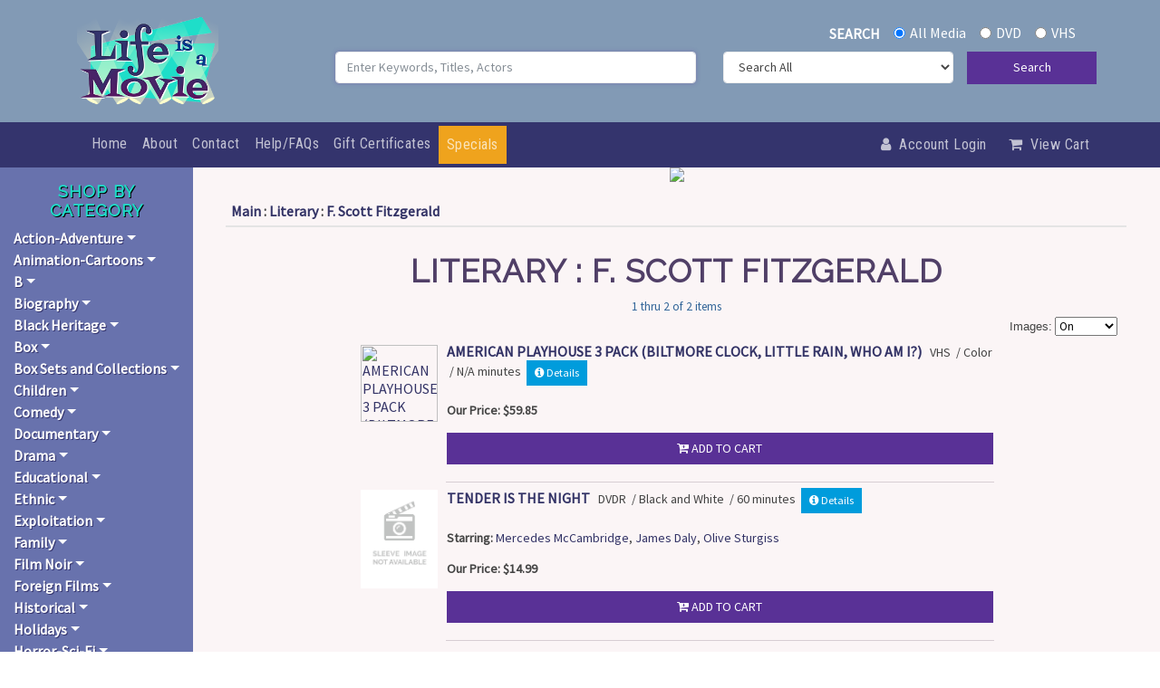

--- FILE ---
content_type: text/html
request_url: https://www.lifeisamovie.com/cgi/search.cgi?terms=Literary::F._Scott_Fitzgerald&category=Literary+:+F._Scott_Fitzgerald
body_size: 516529
content:
<html>
<head>
<META HTTP-EQUIV="CONTENT-TYPE" CONTENT="text/html;  charset=iso-8859-1">

<script>
   if(window.location.protocol != 'https:') {
      location.href = location.href.replace("http://", "https://");
    }
</script>

     <meta charset="utf-8">
    <meta name="viewport" content="width=device-width, initial-scale=1.0, shrink-to-fit=no">
    <title>Classic Movies and Television Shows</title>
    <meta property="og:image" content="https://www.lifeisamovie.com/assets/img/OG-Logo.png">
    <meta name="description" content="With thousands of titles available, Life Is a Movie carries a treasure trove of classic movies and TV shows. We offer a plethora of selections including Cult Favorites, Film Noir, Silent Movies, Spaghetti Westerns, Independent Films, Foreign Films, Collector's Box Sets, and more!">
    <meta property="og:type" content="website">
    <link rel="apple-touch-icon" type="image/png" sizes="180x180" href="https://www.lifeisamovie.com/assets/img/favicon-180.png?h=e9dbad5acca3a7287f5ab25a16447f1c">
    <link rel="icon" type="image/png" sizes="16x16" href="https://www.lifeisamovie.com/assets/img/favicon-16.png?h=12147a06d82ed61607978d9c4e659175">
    <link rel="icon" type="image/png" sizes="32x32" href="https://www.lifeisamovie.com/assets/img/favicon-32.png?h=83417900e2dcd6e006430f8ee452e8fb">
    <link rel="icon" type="image/png" sizes="180x180" href="https://www.lifeisamovie.com/assets/img/favicon-180.png?h=e9dbad5acca3a7287f5ab25a16447f1c">
    <link rel="icon" type="image/png" sizes="192x192" href="https://www.lifeisamovie.com/assets/img/favicon-192.png?h=aaa79a868a10d157107c6e284cb357a8">
    <link rel="icon" type="image/png" sizes="512x512" href="https://www.lifeisamovie.com/assets/img/favicon-512.png?h=c667376a4774c67d165d7889d387590a">
    <link rel="stylesheet" href="https://www.lifeisamovie.com/assets/bootstrap/css/bootstrap.min.css?h=2410e017e1ffd7ca8487bf3b79a8216a">
    <link rel="manifest" href="https://www.lifeisamovie.com/manifest.json?h=b3de91d6915bb63ea4f4b13430bcada8">
    <link rel="stylesheet" href="https://fonts.googleapis.com/css?family=Pacifico">
    <link rel="stylesheet" href="https://fonts.googleapis.com/css?family=Raleway">
    <link rel="stylesheet" href="https://fonts.googleapis.com/css?family=Roboto+Condensed">
    <link rel="stylesheet" href="https://fonts.googleapis.com/css?family=Source+Sans+Pro">
    <link rel="stylesheet" href="https://www.lifeisamovie.com/assets/fonts/font-awesome.min.css?h=c1c8b08f8e093bbf2ff10464a2cce6e7">
    <link rel="stylesheet" href="https://www.lifeisamovie.com/assets/css/styles.min.css?h=fd237dd821928f9a3ba558e0005566f0">
    <link rel="stylesheet" href="https://cdnjs.cloudflare.com/ajax/libs/animate.css/3.5.2/animate.min.css">

	
	
	<style>
	
nav#sidebar ul.list-unstyled.components li a.dropdown-toggle {
color: #fff;
font-weight: 600;
text-shadow: 1px 1px #34346d;
}

li a.cib {
color: rgba(255,255,255,.7) !important;
letter-spacing: .5px;
font-size: 14px !important;
padding-left: 6px !important;

}

li a.cib:hover {
color: rgba(255,255,255) !important;
}

.card-columns {
column-count: 4 !important;
}

@media screen and (max-width: 900px) {
  .card-columns {
    column-count: 2 !important;
  }
}

@media screen and (max-width: 420px) {
  .card-columns {
    column-count: 1 !important;
  }
}


h4.card-title {
font-size: 16px !important;
}

.speclink {
background-color: #fff;
padding: 0px 6px;
border:1px solid #34346d;

}
	
	
ul#mobilemenu.list-unstyled.components a {
color: rgba(255,255,255,.7) !important;

}
	
ul#mobilemenu.list-unstyled.components a:hover {
color: rgba(255,255,255) !important;
}

	
	</style>

<!-- Piwik -->
<script type="text/javascript">
  var _paq = _paq || [];
  _paq.push(["setDomains", ["*lifeisamovie.com"]]);
  _paq.push(['trackPageView']);
  _paq.push(['enableLinkTracking']);
  (function() {
    var u="//analytics.smartcart.com/";
    _paq.push(['setTrackerUrl', u+'piwik.php']);
    _paq.push(['setSiteId', '67']);
    var d=document, g=d.createElement('script'), s=d.getElementsByTagName('script')[0];
    g.type='text/javascript'; g.async=true; g.defer=true; g.src=u+'piwik.js'; s.parentNode.insertBefore(g,s);
  })();
</script>
<noscript><p><img src="//analytics.smartcart.com/piwik.php?idsite=67" style="border:0;" alt="" /></p></noscript>
<!-- End Piwik Code -->
<style type="text/css">

#nameofstore {
color: #ffffff;
position: relative;
left: 125px;
top: 55px;
font-family: "arial black";
font-size: 22px;
max-width: 400px;

}

#subtitle {

width: 100%;
max-width: 400px;
color: #E4AB00;
position: relative;
left: 137px;
top: 55px;
font-family: "microsoft sans serif, helvetica";
font-size: 16px;

}

.show-menu {
color: #ffffff;

}

.sinput {
// font-size: 12px;
// border: 1px solid #003366;
// background-image: url("//www.smartcart.com/themes5/framesets/Responsive_Dark/img/formbg.png");
width: 170px;
    background: none repeat scroll 0% 0% #FFF;
    height: 30px;
    border: 1px solid #C1C1C1;
    padding: 0px 1%;
    box-sizing: border-box;
    margin: 0px;
    font-family: Georgia;
    font-size: 14px;
    font-weight: normal;
    color: #333;
    line-height: normal;
}

.sinput:hover {
    border: 1px solid #0099CC;
    background: #FFFFFF;
}

.smct-left-column {
//    padding-left: 5px;
}

.nav a, .nav a:visited {
display: block;
position: relative;
text-align: left;
font-family: arial, sans-serif;
font-size: 12px;
font-weight: bold;
text-decoration: none;
        -webkit-border-radius: 5px; /* Android 2.1 */
        border-radius: 5px;
        padding: 10px;
        margin: 0px 5px 0px 5px;

}


#menu2 ul li a  {
    background: url('//www.smartcart.com/themes5/framesets/Responsive_Dark/img/menu_div.png') no-repeat scroll right center transparent;
    vertical-align: baseline;
}
#menu2 ul li a, #menu2 ul li a:hover {
    border: 0px none;
    color: #FFF;
// background-color: #393939;
    text-shadow: 1px 1px 1px #000;
    line-height: 48px;
    font-family: "DroidSansRegular",Arial,sans-serif;
    font-size: 14px;
    padding-left: 15px;
    padding-right: 15px;
    text-transform: uppercase;
}

#menu2 ul li a, #menu2 ul li a:hover {
    display: block;
    line-height: 48px;
//    padding: 0px 10px;
    text-decoration: none;
    color: #FFF;
//    border-right: 1px solid #9FDBFF;
}

#menu2 ul li a:hover {
   color: #FFF;
   text-shadow: 1px 1px 1px #000;
   background: url('//www.smartcart.com/themes5/framesets/Responsive_Dark/img/mhover.png') repeat-x scroll 0% 0% #000;
}

#menu2 ul {
    list-style-type: none;
}

ol, ul {
    list-style: none outside none;
}

    #menu2 {

      width:100%;
      font-size:12px;
      font-weight:normal;
      line-height:normal;
//          border-bottom:1px solid #24618E;
	z-index: 1000;
      }
    #menu2 ul {
      float:right;
          margin:0px;
          padding:5px 1px 8px 0px;
          list-style:none;
      }
    #menu2 li {
      display:inline;
      margin:0px;
      padding:0px;
      }
    #menu2 a {
      float:left;
      margin:1px;
          margin-bottom: 0px;
      padding:0px 0px 0px 5px;
      text-decoration:none;
      }
    #menu2 a span {
      float:left;
      display:block;
      padding:6px 15px 4px 7px;
      color:#24618E;
      }
    /* Commented Backslash Hack hides rule from IE5-Mac \*/
    #menu2 a span {float:none;}
    /* End IE5-Mac hack */
    #menu2 a:hover span {
      color:#FFF;
      }
    #menu2 a:hover {
      background-position:0% -42px;
      }
    #menu2 a:hover span {
      background-position:100% -42px;
      }

#menu2, .mainbg, .hidden2 {
background-image: url("//www.smartcart.com/themes5/framesets/Responsive_Dark/img/menu_bg.png");
background-repeat: repeat-x;
background-color: #393939;
}

.topheader {
background-image: url("//www.smartcart.com/themes5/framesets/Responsive_Dark/img/topheader.jpg");
}

.topmenubg {
width: 100%;
margin-left: 0px;
background-color: #6699FF;
text-align:right;
}

.tborder {
border: solid #003366 1px;
}

.sidebg {
width: 200px;
background-image: url("//www.smartcart.com/themes5/framesets/Responsive_Dark/img/sidebg.jpg");
background-repeat: repeat-x;
// background-color: #ffffff;
padding-top:6px;
}

.mainbgtop {
// background-image: url("//www.smartcart.com/themes5/framesets/Responsive_Dark/img/mainbgtop.png");
// background-repeat: repeat-x;
background-color: #FFFFFF;
// padding: 0px;
}

.tborderfoot {
// border: solid #003366 1px; border-top: 0px;
}

.bottombg {
// background-image: url("//www.smartcart.com/themes5/framesets/Responsive_Dark/img/footer_bg.png");
background-repeat: repeat-x;
color: #ffffff;
padding: 10px;
}

.brdrlr, #menu2 {
border: 0px;
border-left: solid #003366 0px;
border-right: solid #003366 0px;
}

ul.smct-nav {
   margin-left: 0px;
   text-align: left;

}

ul.smct-navsub {
   margin-left: 0px;
   text-align: left;
   line-height: 20px;
   list-style:none;
   padding: 0px;
   margin: 0px 0px 10px 15px;
}

.collapse_obj {

transition: all .5s;
-moz-transition: all .5s; /* Firefox 4 */
-webkit-transition: all .5s; /* Safari and Chrome */
-o-transition: all .5s; /* Opera */

}

#cartmenu a {
    color: #FFF;
}

#cartmenu li a {
    text-transform: uppercase;
    font-size: 14px;
}
#cartmenu ul li a, #cartmenu ul li a:hover {
    text-shadow: 1px 1px 1px #000;
    	float:right;
	margin:0px;
}

#cartmenu ul li a, #cartmenu ul li a:hover {
    display: block;
    line-height: 40px;
    padding: 0px 8px;
    font-weight: bold;
    text-decoration: none;
    color: #FFF;
}

#cartmenu ul li a:hover {
   text-shadow: 1px 1px 1px #000;
   background-color: #373737;
}

#cartmenu a, {
    margin: 0px;
    padding: 0px;
    border: 0px none;
    font: inherit;
    vertical-align: baseline;
}

#cartmenu ul {
    list-style-type: none;
}
#cartmenu ol, ul {
    list-style: none outside none;
}

A.linky:link {
// color: #ffffff;
}
A.linky:visited {
// color: #ffffff;
}
A.linky:hover {
// text-decoration: none;
// color: #ffffff;
}
A.linky:active {
// color: #ffffff;
}

    @media only screen and (max-width: 640px) {

	#nameofstore { left: 20px !important; top: 63px !important;  border:0px solid yellow; font-size:18px !important; white-space: nowrap !important;}
	#subtitle { position: relative; left: 32px !important; top: 63px !important;  font-size: 16px !important; white-space: nowrap !important;}
	.bmarkdiv {  margin-left: 20px !important;  }

	#searchdiv { margin-top: 33px !important; }
	.sinput { height: 25px !important; width:150px !important;  }
    }
    
    @media only screen and (max-width: 385px) {
        #nameofstore { left: 10px !important; top: 48px !important;  border:0px solid yellow; font-size:18px !important; white-space: nowrap !important;}
        #subtitle { position: relative; left: 22px !important; top: 48px !important;  font-size: 14px !important; white-space: nowrap !important;}
	.sinput { height:27px !important; }
    }

</style>

<script type="text/javascript" src=../member.js></script>
<SCRIPT type="text/javascript">

<!--

    browserName = navigator.appName;
        browserVer = parseInt(navigator.appVersion);

         if (browserName == "Microsoft Internet Explorer" && browserVer < 4) version = "m3";
             else version = "n4";

         if (browserName == "Netscape" && browserVer <= 3) netver = "n3";
             else netver = "n4";


//      - - - - - - - - SmartCart(tm) Shopping Cart System - (c) Bizcom International 1995-2010 - - - - - - - -      

var cookiepath = "/";
var custid = ""+GetCookie("custid")+"";
var cartstatus = ""+GetCookie("cartstatus")+"";

if (cartstatus != "temp") cartstatus = "";

if ((custid == null) || (custid == "null")) {
                SetCookie("custid","466079.1972", null,cookiepath);
                SetCookie("cartstatus","temp", null,cookiepath);
                SetCookie("auth","11a60b1211f840d389c09439831e4f5d", null,cookiepath);
                var custid = ""+GetCookie("custid")+"";
                var cartstatus = ""+GetCookie("cartstatus")+"";
}

function grab_account() {
        if((custid != null) && (cartstatus != "temp"))
        document.write("<div class=inform style='font-size: 9pt;' align=right>Account: <a href=https://www.lifeisamovie.com/cgi/memberindex.cgi>"+custid+"</a><br><font size=-2>\(<a href='javascript:logout2\(\);' OnClick='return confirm_logout\(\)'>Logout</a>\)</font></div>");
}

function assign_cart() {
        document.write("<form method=post action=https://www.lifeisamovie.com/cgi/add2cart.cgi>");

}


	if ((custid == null) || (custid == "null")) {
//           SetCookie("test","pass"); 
//	   if (GetCookie('test') == null) alert('You do not have your "cookies" enabled. You need to have a cookie compatible browser to shop our site. To fix this you need to go to your preferences and enable your browser to "accept all cookies", then reload/refresh this frame. This message will not appear when your browser\'s settings are set correctly.\n\nInternet Explorer 6 Users: If you are seeing this message you must click on the privacy alert icon in your task bar, below. A pop-up window will come up. Then double click on any of the www.smartcart.com lines, then select "Always allow this site to use cookies". Then click OK. You need to do this before you begin shopping so you do not loose any items in your cart.');	
        }


function changethumbs() {

        ap = document.thumbs.size.selectedIndex;

        var valu = document.thumbs.size[ap].value;

        SetCookie("thumbsize",valu, null, "/"); 
        var url = "search.cgi?terms=Literary::F._Scott_Fitzgerald&next=&boolean=AND";

        location.href=url;

}

function logout2() {
		SetCookie("custid","466079.1972", null,cookiepath);
                SetCookie("cartstatus","temp", null,cookiepath);
                SetCookie("auth","11a60b1211f840d389c09439831e4f5d", null,cookiepath);
		alert('You have been successfully logged out of the system.');
		top.location.href = 'https://www.lifeisamovie.com';
}

function confirm_logout() {

    if (confirm('This will log you out of your shopping account. Shall we proceed?')) return true;
        else return false;

}

function showButtonQv(thmdivid) {

var thumb = document.getElementById(thmdivid);
var thumbimg = document.getElementById("img"+thmdivid);
var divy = Math.ceil(thumbimg.height - 30);

var thumbpos = findPos(thumbimg);

                if(typeof(window.pageXOffset) == 'number')
                {
                        // non-IE browsers
                        thumb.style.left = thumbpos[0]+5;
                        thumb.style.top = thumbpos[1] + divy + 10;
                }
                else
                {
                        // IE
                        thumb.style.left = thumbpos[0]+5;
                        thumb.style.top = thumbpos[1]+divy+10;
                  }
                thumb.style.display = "block";

        return false;
}

function findPos(obj) {
	var curleft = curtop = 0;
	if (obj.offsetParent) {
		curleft = obj.offsetLeft
		curtop = obj.offsetTop
		while (obj = obj.offsetParent) {
			curleft += obj.offsetLeft
			curtop += obj.offsetTop
		}
	}
	return [curleft,curtop];
}


function overlaytemp(itemnum) {

//    $overlay_wrapper = ""; 
//   show_overlay("overlay window for item num:"); 
//   return false;

}

function chkimgsize(side,image) {

//      img = new Image();

  if (!document.getElementById('mainimg')) { return false; }
  img = document.getElementById('mainimg');

      img.src = image;
      theImageWidth = img.width;
      theImageHeight = img.height;

// alert("w="+theImageWidth +" h="+theImageHeight);

      if (side == 'height') {
	if (theImageHeight >= 250) { // document.getElementById('mainimg').src = image;
	document.getElementById('mainimg').height = 250; }
      } else {
	if (theImageWidth >= 350) {  // document.getElementById('mainimg').src = image;
	document.getElementById('mainimg').width = 350; }
      }
}


// -->

</SCRIPT>

<title>Displaying Literary : F. Scott Fitzgerald - lifeisamovie.com</title>
<LINK REL=STYLESHEET TYPE="text/css" HREF="https://www.lifeisamovie.com/master.css" MEDIA="screen" >
<META HTTP-EQUIV="CONTENT-TYPE" CONTENT="text/html; charset=iso-8859-1">
<meta name="description" content="lifeisamovie">
<meta name="keywords" content="lifeisamovie">
<style>
.attn { font-size: 11px; font-weight: bold; background-color: #ffffff; border: 1px solid #373737; color: #aa0000; padding: 1px; -moz-border-radius: 8px;-webkit-border-radius: 8px;border-radius: 8px; }
.linky {text-decoration: none;}
</style>
<script type="text/javascript" src="../jquery-1.3.2.min.js"></script>
<script type="text/javascript" src="../overlay.js"></script>
<link rel="stylesheet" type="text/css" href="../overlay.css">

<LINK REL=STYLESHEET TYPE="text/css" HREF="https://www.lifeisamovie.com/system.css" MEDIA="screen" >
</head>
<body>
    <div class="container-dark" style="background: #829ab5;">
        <div class="container">
            <div class="row">
                <div class="col-md-4 col-lg-3 col-xl-3 logoarea"><a class="navbar-brand" href="#" style="text-align: center;"><img class="tada animated toplogo" src="/assets/img/life-is-a-movie-logo-web.png?h=a5f329cfc53f2194034e5886699be8e1" style="height: 100px;margin: 12px 0px;text-align: center;" alt="Life Is a Movie - Classic Movies and Television Shows"></a></div>
                <div class="col-md-8 col-lg-9 col-xl-9 mr-auto">
				<form name="first" method="POST" action="https://www.lifeisamovie.com/cgi/search.cgi">
                    <div class="form-group">
                        <div class="row">
						
                            <div class="col text-right col-12 mx-1 mt-4"><label style="margin: 0px 12px;color: var(--white); font-weight:900;" for="Search">SEARCH</label>
                                <div class="form-check form-check-inline"><input class="form-check-input" type="radio" id="formCheck-1" name="terms4" value="" checked="" label="allmedia"><label class="form-check-label shadow-none" for="allmedia" style="color: var(--white); font-weight: 500;">All Media</label></div>
                                <div class="form-check form-check-inline"><input class="form-check-input" type="radio" id="formCheck-2" name="terms4" value="dvd"><label class="form-check-label" for="dvd" style="color: var(--white);">DVD</label></div>
                                <div class="form-check form-check-inline"><input class="form-check-input" type="radio" id="formCheck-3" name="terms4" value="vhs"><label class="form-check-label" for="vhs" style="color: var(--white);">VHS</label></div>
                            </div>
                            <div class="col text-right col-md-12 my-2">
                                <div class="row">
                                    <div class="col col-md-6 mb-3 col-12"><input class="border rounded float-right form-control" type="search" autocomplete="on" autofocus="" name="terms" placeholder="Enter Keywords, Titles, Actors"></div>
                                    <div class="col col-md-4 col-9"><select name="terms2" class="border rounded float-right form-control">
                                            
                                                <option value="" selected="">Search All</option>
                                                <option value="1">Title</option>
                                                <option value="31">Actor</option>
												<option value="15">Director</option>
                                       
                                        </select></div>
                                    <div class="col col-md-2 col-3 p-md-0"><button class="btn btn-primary float-right btn-block p-md-0" style="height: 36px;" type="submit">Search</button></div> 
                                </div>
                            </div>
							 
 
 </div>
                    </div>
 


 </div>
 </form>
            </div>
        </div>
    </div>
    <div class="sticky-top">
        <div class="container-fluid" style="color: var(--white);background: #34346d;">
            <div class="row">
                <div class="col col-md-12 pr-0">
                    <nav class="navbar navbar-light navbar-expand-md py-1 navbar-dark">
                        <div class="container"><button data-toggle="collapse" class="navbar-toggler navbar-dark" data-target="#navcol-1"><span class="sr-only">Toggle navigation</span><span class="navbar-toggler-icon"></span></button>
                            <div class="collapse navbar-collapse" id="navcol-1">
                                <ul class="navbar-nav">
                                    <li class="nav-item"><a class="nav-link" href="https://www.lifeisamovie.com/">Home</a></li>
									<li class="nav-item dropdown d-lg-none"><a class="nav-link dropdown-toggle" data-toggle="collapse"  href="#mobilemenu" aria-expanded="false">Shop</a>
									 <ul class="list-unstyled components collapse" id="mobilemenu">
	<li><a href="#subcatmenu0" data-toggle="collapse" aria-expanded="false" class="dropdown-toggle">Action-Adventure</a>		<ul class="collapse list-unstyled" id="subcatmenu0">
		<li><a class=cib href="https://www.lifeisamovie.com/cgi/search.cgi?terms=Action%2DAdventure::Action&category=Action%2DAdventure+:+Action">Action</a></li>
		<li><a class=cib href="https://www.lifeisamovie.com/cgi/search.cgi?terms=Action%2DAdventure::Adventure&category=Action%2DAdventure+:+Adventure">Adventure</a></li>
		<li><a class=cib href="https://www.lifeisamovie.com/cgi/search.cgi?terms=Action%2DAdventure::African%5FJungle&category=Action%2DAdventure+:+African%5FJungle">African Jungle</a></li>
		<li><a class=cib href="https://www.lifeisamovie.com/cgi/search.cgi?terms=Action%2DAdventure::Air&category=Action%2DAdventure+:+Air">Air</a></li>
		<li><a class=cib href="https://www.lifeisamovie.com/cgi/search.cgi?terms=Action%2DAdventure::Animals&category=Action%2DAdventure+:+Animals">Animals</a></li>
		<li><a class=cib href="https://www.lifeisamovie.com/cgi/search.cgi?terms=Action%2DAdventure::Arabian%5FNights&category=Action%2DAdventure+:+Arabian%5FNights">Arabian Nights</a></li>
		<li><a class=cib href="https://www.lifeisamovie.com/cgi/search.cgi?terms=Action%2DAdventure::Automobiles&category=Action%2DAdventure+:+Automobiles">Automobiles</a></li>
		<li><a class=cib href="https://www.lifeisamovie.com/cgi/search.cgi?terms=Action%2DAdventure::Boats&category=Action%2DAdventure+:+Boats">Boats</a></li>
		<li><a class=cib href="https://www.lifeisamovie.com/cgi/search.cgi?terms=Action%2DAdventure::Bruce%5FLee&category=Action%2DAdventure+:+Bruce%5FLee">Bruce Lee</a></li>
		<li><a class=cib href="https://www.lifeisamovie.com/cgi/search.cgi?terms=Action%2DAdventure::Crime&category=Action%2DAdventure+:+Crime">Crime</a></li>
		<li><a class=cib href="https://www.lifeisamovie.com/cgi/search.cgi?terms=Action%2DAdventure::Disaster&category=Action%2DAdventure+:+Disaster">Disaster</a></li>
		<li><a class=cib href="https://www.lifeisamovie.com/cgi/search.cgi?terms=Action%2DAdventure::Espionage&category=Action%2DAdventure+:+Espionage">Espionage</a></li>
		<li><a class=cib href="https://www.lifeisamovie.com/cgi/search.cgi?terms=Action%2DAdventure::Family&category=Action%2DAdventure+:+Family">Family</a></li>
		<li><a class=cib href="https://www.lifeisamovie.com/cgi/search.cgi?terms=Action%2DAdventure::Far%5FNorth&category=Action%2DAdventure+:+Far%5FNorth">Far North</a></li>
		<li><a class=cib href="https://www.lifeisamovie.com/cgi/search.cgi?terms=Action%2DAdventure::Foreign%5FLegion&category=Action%2DAdventure+:+Foreign%5FLegion">Foreign Legion</a></li>
		<li><a class=cib href="https://www.lifeisamovie.com/cgi/search.cgi?terms=Action%2DAdventure::Forest&category=Action%2DAdventure+:+Forest">Forest</a></li>
		<li><a class=cib href="https://www.lifeisamovie.com/cgi/search.cgi?terms=Action%2DAdventure::Frontier&category=Action%2DAdventure+:+Frontier">Frontier</a></li>
		<li><a class=cib href="https://www.lifeisamovie.com/cgi/search.cgi?terms=Action%2DAdventure::Hercules&category=Action%2DAdventure+:+Hercules">Hercules</a></li>
		<li><a class=cib href="https://www.lifeisamovie.com/cgi/search.cgi?terms=Action%2DAdventure::Historical&category=Action%2DAdventure+:+Historical">Historical</a></li>
		<li><a class=cib href="https://www.lifeisamovie.com/cgi/search.cgi?terms=Action%2DAdventure::Horse%5FRacing&category=Action%2DAdventure+:+Horse%5FRacing">Horse Racing</a></li>
		<li><a class=cib href="https://www.lifeisamovie.com/cgi/search.cgi?terms=Action%2DAdventure::Jungle&category=Action%2DAdventure+:+Jungle">Jungle</a></li>
		<li><a class=cib href="https://www.lifeisamovie.com/cgi/search.cgi?terms=Action%2DAdventure::Man%5Fagainst%5FNature&category=Action%2DAdventure+:+Man%5Fagainst%5FNature">Man against Nature</a></li>
		<li><a class=cib href="https://www.lifeisamovie.com/cgi/search.cgi?terms=Action%2DAdventure::Martial%5FArts&category=Action%2DAdventure+:+Martial%5FArts">Martial Arts</a></li>
		<li><a class=cib href="https://www.lifeisamovie.com/cgi/search.cgi?terms=Action%2DAdventure::Miscellaneous&category=Action%2DAdventure+:+Miscellaneous">Miscellaneous</a></li>
		<li><a class=cib href="https://www.lifeisamovie.com/cgi/search.cgi?terms=Action%2DAdventure::Non%2DAfrican%5FJungle&category=Action%2DAdventure+:+Non%2DAfrican%5FJungle">Non-African Jungle</a></li>
		<li><a class=cib href="https://www.lifeisamovie.com/cgi/search.cgi?terms=Action%2DAdventure::North%5FAfrica&category=Action%2DAdventure+:+North%5FAfrica">North Africa</a></li>
		<li><a class=cib href="https://www.lifeisamovie.com/cgi/search.cgi?terms=Action%2DAdventure::Pirates&category=Action%2DAdventure+:+Pirates">Pirates</a></li>
		<li><a class=cib href="https://www.lifeisamovie.com/cgi/search.cgi?terms=Action%2DAdventure::Railroad&category=Action%2DAdventure+:+Railroad">Railroad</a></li>
		<li><a class=cib href="https://www.lifeisamovie.com/cgi/search.cgi?terms=Action%2DAdventure::Sea&category=Action%2DAdventure+:+Sea">Sea</a></li>
		<li><a class=cib href="https://www.lifeisamovie.com/cgi/search.cgi?terms=Action%2DAdventure::Serial&category=Action%2DAdventure+:+Serial">Serial</a></li>
		<li><a class=cib href="https://www.lifeisamovie.com/cgi/search.cgi?terms=Action%2DAdventure::Silent&category=Action%2DAdventure+:+Silent">Silent</a></li>
		<li><a class=cib href="https://www.lifeisamovie.com/cgi/search.cgi?terms=Action%2DAdventure::South%5FSeas&category=Action%2DAdventure+:+South%5FSeas">South Seas</a></li>
		<li><a class=cib href="https://www.lifeisamovie.com/cgi/search.cgi?terms=Action%2DAdventure::Space&category=Action%2DAdventure+:+Space">Space</a></li>
		<li><a class=cib href="https://www.lifeisamovie.com/cgi/search.cgi?terms=Action%2DAdventure::Stunts&category=Action%2DAdventure+:+Stunts">Stunts</a></li>
		<li><a class=cib href="https://www.lifeisamovie.com/cgi/search.cgi?terms=Action%2DAdventure::Sword%5Fand%5FSandals&category=Action%2DAdventure+:+Sword%5Fand%5FSandals">Sword and Sandals</a></li>
		<li><a class=cib href="https://www.lifeisamovie.com/cgi/search.cgi?terms=Action%2DAdventure::Tarzan&category=Action%2DAdventure+:+Tarzan">Tarzan</a></li>
		<li><a class=cib href="https://www.lifeisamovie.com/cgi/search.cgi?terms=Action%2DAdventure::Thriller&category=Action%2DAdventure+:+Thriller">Thriller</a></li>
		<li><a class=cib href="https://www.lifeisamovie.com/cgi/search.cgi?terms=Action%2DAdventure::War&category=Action%2DAdventure+:+War">War</a></li>
		<li><a class=cib href="https://www.lifeisamovie.com/cgi/search.cgi?terms=Action%2DAdventure::Zorro&category=Action%2DAdventure+:+Zorro">Zorro</a></li>
         </ul>
 </li>
	<li><a href="#subcatmenu1" data-toggle="collapse" aria-expanded="false" class="dropdown-toggle">Animation-Cartoons</a>		<ul class="collapse list-unstyled" id="subcatmenu1">
		<li><a class=cib href="https://www.lifeisamovie.com/cgi/search.cgi?terms=Animation%2DCartoons::Alice&category=Animation%2DCartoons+:+Alice">Alice</a></li>
		<li><a class=cib href="https://www.lifeisamovie.com/cgi/search.cgi?terms=Animation%2DCartoons::Anime&category=Animation%2DCartoons+:+Anime">Anime</a></li>
		<li><a class=cib href="https://www.lifeisamovie.com/cgi/search.cgi?terms=Animation%2DCartoons::Betty%5FBoop&category=Animation%2DCartoons+:+Betty%5FBoop">Betty Boop</a></li>
		<li><a class=cib href="https://www.lifeisamovie.com/cgi/search.cgi?terms=Animation%2DCartoons::Bugs%5FBunny&category=Animation%2DCartoons+:+Bugs%5FBunny">Bugs Bunny</a></li>
		<li><a class=cib href="https://www.lifeisamovie.com/cgi/search.cgi?terms=Animation%2DCartoons::Caillou&category=Animation%2DCartoons+:+Caillou">Caillou</a></li>
		<li><a class=cib href="https://www.lifeisamovie.com/cgi/search.cgi?terms=Animation%2DCartoons::Cartoons&category=Animation%2DCartoons+:+Cartoons">Cartoons</a></li>
		<li><a class=cib href="https://www.lifeisamovie.com/cgi/search.cgi?terms=Animation%2DCartoons::Caspar&category=Animation%2DCartoons+:+Caspar">Caspar</a></li>
		<li><a class=cib href="https://www.lifeisamovie.com/cgi/search.cgi?terms=Animation%2DCartoons::Casper&category=Animation%2DCartoons+:+Casper">Casper</a></li>
		<li><a class=cib href="https://www.lifeisamovie.com/cgi/search.cgi?terms=Animation%2DCartoons::Christmas&category=Animation%2DCartoons+:+Christmas">Christmas</a></li>
		<li><a class=cib href="https://www.lifeisamovie.com/cgi/search.cgi?terms=Animation%2DCartoons::Daffy%5FDuck&category=Animation%2DCartoons+:+Daffy%5FDuck">Daffy Duck</a></li>
		<li><a class=cib href="https://www.lifeisamovie.com/cgi/search.cgi?terms=Animation%2DCartoons::Dai%5FGuard&category=Animation%2DCartoons+:+Dai%5FGuard">Dai Guard</a></li>
		<li><a class=cib href="https://www.lifeisamovie.com/cgi/search.cgi?terms=Animation%2DCartoons::Dr%2E%5FSeuss&category=Animation%2DCartoons+:+Dr%2E%5FSeuss">Dr. Seuss</a></li>
		<li><a class=cib href="https://www.lifeisamovie.com/cgi/search.cgi?terms=Animation%2DCartoons::Fairy%5FTales&category=Animation%2DCartoons+:+Fairy%5FTales">Fairy Tales</a></li>
		<li><a class=cib href="https://www.lifeisamovie.com/cgi/search.cgi?terms=Animation%2DCartoons::Feature&category=Animation%2DCartoons+:+Feature">Feature</a></li>
		<li><a class=cib href="https://www.lifeisamovie.com/cgi/search.cgi?terms=Animation%2DCartoons::Felix%5Fthe%5FCat&category=Animation%2DCartoons+:+Felix%5Fthe%5FCat">Felix the Cat</a></li>
		<li><a class=cib href="https://www.lifeisamovie.com/cgi/search.cgi?terms=Animation%2DCartoons::Fleischer%5FColor%5FClassics&category=Animation%2DCartoons+:+Fleischer%5FColor%5FClassics">Fleischer Color Classics</a></li>
		<li><a class=cib href="https://www.lifeisamovie.com/cgi/search.cgi?terms=Animation%2DCartoons::Japanamation&category=Animation%2DCartoons+:+Japanamation">Japanamation</a></li>
		<li><a class=cib href="https://www.lifeisamovie.com/cgi/search.cgi?terms=Animation%2DCartoons::Japanimation&category=Animation%2DCartoons+:+Japanimation">Japanimation</a></li>
		<li><a class=cib href="https://www.lifeisamovie.com/cgi/search.cgi?terms=Animation%2DCartoons::Lancelot%5FLink%5FSecret%5FChimp&category=Animation%2DCartoons+:+Lancelot%5FLink%5FSecret%5FChimp">Lancelot Link Secret Chimp</a></li>
		<li><a class=cib href="https://www.lifeisamovie.com/cgi/search.cgi?terms=Animation%2DCartoons::Miscellaneous&category=Animation%2DCartoons+:+Miscellaneous">Miscellaneous</a></li>
		<li><a class=cib href="https://www.lifeisamovie.com/cgi/search.cgi?terms=Animation%2DCartoons::Pop%5FChance&category=Animation%2DCartoons+:+Pop%5FChance">Pop Chance</a></li>
		<li><a class=cib href="https://www.lifeisamovie.com/cgi/search.cgi?terms=Animation%2DCartoons::Popeye&category=Animation%2DCartoons+:+Popeye">Popeye</a></li>
		<li><a class=cib href="https://www.lifeisamovie.com/cgi/search.cgi?terms=Animation%2DCartoons::Porky%5FPig&category=Animation%2DCartoons+:+Porky%5FPig">Porky Pig</a></li>
		<li><a class=cib href="https://www.lifeisamovie.com/cgi/search.cgi?terms=Animation%2DCartoons::Private%5FSnafu&category=Animation%2DCartoons+:+Private%5FSnafu">Private Snafu</a></li>
		<li><a class=cib href="https://www.lifeisamovie.com/cgi/search.cgi?terms=Animation%2DCartoons::Private%5FSnuffy%5FSmith&category=Animation%2DCartoons+:+Private%5FSnuffy%5FSmith">Private Snuffy Smith</a></li>
		<li><a class=cib href="https://www.lifeisamovie.com/cgi/search.cgi?terms=Animation%2DCartoons::Sci%2DFi&category=Animation%2DCartoons+:+Sci%2DFi">Sci-Fi</a></li>
		<li><a class=cib href="https://www.lifeisamovie.com/cgi/search.cgi?terms=Animation%2DCartoons::Silent&category=Animation%2DCartoons+:+Silent">Silent</a></li>
		<li><a class=cib href="https://www.lifeisamovie.com/cgi/search.cgi?terms=Animation%2DCartoons::Superman&category=Animation%2DCartoons+:+Superman">Superman</a></li>
		<li><a class=cib href="https://www.lifeisamovie.com/cgi/search.cgi?terms=Animation%2DCartoons::Terrytoons&category=Animation%2DCartoons+:+Terrytoons">Terrytoons</a></li>
		<li><a class=cib href="https://www.lifeisamovie.com/cgi/search.cgi?terms=Animation%2DCartoons::Three%5FStooges&category=Animation%2DCartoons+:+Three%5FStooges">Three Stooges</a></li>
		<li><a class=cib href="https://www.lifeisamovie.com/cgi/search.cgi?terms=Animation%2DCartoons::Winky%2DDink%5Fand%5FYou&category=Animation%2DCartoons+:+Winky%2DDink%5Fand%5FYou">Winky-Dink and You</a></li>
         </ul>
 </li>
	<li><a href="#subcatmenu2" data-toggle="collapse" aria-expanded="false" class="dropdown-toggle">B</a> </li>
	<li><a href="#subcatmenu3" data-toggle="collapse" aria-expanded="false" class="dropdown-toggle">Biography</a>		<ul class="collapse list-unstyled" id="subcatmenu3">
		<li><a class=cib href="https://www.lifeisamovie.com/cgi/search.cgi?terms=Biography::Authors&category=Biography+:+Authors">Authors</a></li>
		<li><a class=cib href="https://www.lifeisamovie.com/cgi/search.cgi?terms=Biography::Composers&category=Biography+:+Composers">Composers</a></li>
		<li><a class=cib href="https://www.lifeisamovie.com/cgi/search.cgi?terms=Biography::Documentary&category=Biography+:+Documentary">Documentary</a></li>
		<li><a class=cib href="https://www.lifeisamovie.com/cgi/search.cgi?terms=Biography::Early%5FAmerican&category=Biography+:+Early%5FAmerican">Early American</a></li>
		<li><a class=cib href="https://www.lifeisamovie.com/cgi/search.cgi?terms=Biography::Entertainment&category=Biography+:+Entertainment">Entertainment</a></li>
		<li><a class=cib href="https://www.lifeisamovie.com/cgi/search.cgi?terms=Biography::Family&category=Biography+:+Family">Family</a></li>
		<li><a class=cib href="https://www.lifeisamovie.com/cgi/search.cgi?terms=Biography::Military&category=Biography+:+Military">Military</a></li>
		<li><a class=cib href="https://www.lifeisamovie.com/cgi/search.cgi?terms=Biography::Music&category=Biography+:+Music">Music</a></li>
		<li><a class=cib href="https://www.lifeisamovie.com/cgi/search.cgi?terms=Biography::Personalities&category=Biography+:+Personalities">Personalities</a></li>
		<li><a class=cib href="https://www.lifeisamovie.com/cgi/search.cgi?terms=Biography::Presidents&category=Biography+:+Presidents">Presidents</a></li>
		<li><a class=cib href="https://www.lifeisamovie.com/cgi/search.cgi?terms=Biography::Rulers&category=Biography+:+Rulers">Rulers</a></li>
		<li><a class=cib href="https://www.lifeisamovie.com/cgi/search.cgi?terms=Biography::Science%5Fand%5FMedicine&category=Biography+:+Science%5Fand%5FMedicine">Science and Medicine</a></li>
		<li><a class=cib href="https://www.lifeisamovie.com/cgi/search.cgi?terms=Biography::Sports&category=Biography+:+Sports">Sports</a></li>
         </ul>
 </li>
	<li><a href="#subcatmenu4" data-toggle="collapse" aria-expanded="false" class="dropdown-toggle">Black Heritage</a>		<ul class="collapse list-unstyled" id="subcatmenu4">
		<li><a class=cib href="https://www.lifeisamovie.com/cgi/search.cgi?terms=Black%5FHeritage::Animation%2DCartoons&category=Black%5FHeritage+:+Animation%2DCartoons">Animation-Cartoons</a></li>
		<li><a class=cib href="https://www.lifeisamovie.com/cgi/search.cgi?terms=Black%5FHeritage::Bessie%5FSmith&category=Black%5FHeritage+:+Bessie%5FSmith">Bessie Smith</a></li>
		<li><a class=cib href="https://www.lifeisamovie.com/cgi/search.cgi?terms=Black%5FHeritage::Bill%5FCosby&category=Black%5FHeritage+:+Bill%5FCosby">Bill Cosby</a></li>
		<li><a class=cib href="https://www.lifeisamovie.com/cgi/search.cgi?terms=Black%5FHeritage::Billie%5FHoliday&category=Black%5FHeritage+:+Billie%5FHoliday">Billie Holiday</a></li>
		<li><a class=cib href="https://www.lifeisamovie.com/cgi/search.cgi?terms=Black%5FHeritage::Cab%5FCalloway&category=Black%5FHeritage+:+Cab%5FCalloway">Cab Calloway</a></li>
		<li><a class=cib href="https://www.lifeisamovie.com/cgi/search.cgi?terms=Black%5FHeritage::Clarence%5FMuse&category=Black%5FHeritage+:+Clarence%5FMuse">Clarence Muse</a></li>
		<li><a class=cib href="https://www.lifeisamovie.com/cgi/search.cgi?terms=Black%5FHeritage::Documentary&category=Black%5FHeritage+:+Documentary">Documentary</a></li>
		<li><a class=cib href="https://www.lifeisamovie.com/cgi/search.cgi?terms=Black%5FHeritage::Dorothy%5FDandridge&category=Black%5FHeritage+:+Dorothy%5FDandridge">Dorothy Dandridge</a></li>
		<li><a class=cib href="https://www.lifeisamovie.com/cgi/search.cgi?terms=Black%5FHeritage::Duke%5FEllington&category=Black%5FHeritage+:+Duke%5FEllington">Duke Ellington</a></li>
		<li><a class=cib href="https://www.lifeisamovie.com/cgi/search.cgi?terms=Black%5FHeritage::Eartha%5FKitt&category=Black%5FHeritage+:+Eartha%5FKitt">Eartha Kitt</a></li>
		<li><a class=cib href="https://www.lifeisamovie.com/cgi/search.cgi?terms=Black%5FHeritage::Ella%5FFitzgerald&category=Black%5FHeritage+:+Ella%5FFitzgerald">Ella Fitzgerald</a></li>
		<li><a class=cib href="https://www.lifeisamovie.com/cgi/search.cgi?terms=Black%5FHeritage::Fred%5FWilliamson&category=Black%5FHeritage+:+Fred%5FWilliamson">Fred Williamson</a></li>
		<li><a class=cib href="https://www.lifeisamovie.com/cgi/search.cgi?terms=Black%5FHeritage::Gospel&category=Black%5FHeritage+:+Gospel">Gospel</a></li>
		<li><a class=cib href="https://www.lifeisamovie.com/cgi/search.cgi?terms=Black%5FHeritage::Herb%5FJeffries&category=Black%5FHeritage+:+Herb%5FJeffries">Herb Jeffries</a></li>
		<li><a class=cib href="https://www.lifeisamovie.com/cgi/search.cgi?terms=Black%5FHeritage::Jackie%5FRobinson&category=Black%5FHeritage+:+Jackie%5FRobinson">Jackie Robinson</a></li>
		<li><a class=cib href="https://www.lifeisamovie.com/cgi/search.cgi?terms=Black%5FHeritage::Joe%5FLouis&category=Black%5FHeritage+:+Joe%5FLouis">Joe Louis</a></li>
		<li><a class=cib href="https://www.lifeisamovie.com/cgi/search.cgi?terms=Black%5FHeritage::Lena%5FHorne&category=Black%5FHeritage+:+Lena%5FHorne">Lena Horne</a></li>
		<li><a class=cib href="https://www.lifeisamovie.com/cgi/search.cgi?terms=Black%5FHeritage::Lena%5FHorneHeritage&category=Black%5FHeritage+:+Lena%5FHorneHeritage">Lena HorneHeritage</a></li>
		<li><a class=cib href="https://www.lifeisamovie.com/cgi/search.cgi?terms=Black%5FHeritage::Louis%5FA&category=Black%5FHeritage+:+Louis%5FA">Louis A</a></li>
		<li><a class=cib href="https://www.lifeisamovie.com/cgi/search.cgi?terms=Black%5FHeritage::Louis%5FArmstrong&category=Black%5FHeritage+:+Louis%5FArmstrong">Louis Armstrong</a></li>
		<li><a class=cib href="https://www.lifeisamovie.com/cgi/search.cgi?terms=Black%5FHeritage::Louis%5FJordan&category=Black%5FHeritage+:+Louis%5FJordan">Louis Jordan</a></li>
		<li><a class=cib href="https://www.lifeisamovie.com/cgi/search.cgi?terms=Black%5FHeritage::Mantan%5FMoreland&category=Black%5FHeritage+:+Mantan%5FMoreland">Mantan Moreland</a></li>
		<li><a class=cib href="https://www.lifeisamovie.com/cgi/search.cgi?terms=Black%5FHeritage::Miscellaneous&category=Black%5FHeritage+:+Miscellaneous">Miscellaneous</a></li>
		<li><a class=cib href="https://www.lifeisamovie.com/cgi/search.cgi?terms=Black%5FHeritage::Monte%5FHawley&category=Black%5FHeritage+:+Monte%5FHawley">Monte Hawley</a></li>
		<li><a class=cib href="https://www.lifeisamovie.com/cgi/search.cgi?terms=Black%5FHeritage::Music&category=Black%5FHeritage+:+Music">Music</a></li>
		<li><a class=cib href="https://www.lifeisamovie.com/cgi/search.cgi?terms=Black%5FHeritage::Nat%5FKing%5FCole&category=Black%5FHeritage+:+Nat%5FKing%5FCole">Nat King Cole</a></li>
		<li><a class=cib href="https://www.lifeisamovie.com/cgi/search.cgi?terms=Black%5FHeritage::Oscar%5FMicheaux&category=Black%5FHeritage+:+Oscar%5FMicheaux">Oscar Micheaux</a></li>
		<li><a class=cib href="https://www.lifeisamovie.com/cgi/search.cgi?terms=Black%5FHeritage::Paul%5FRobeson&category=Black%5FHeritage+:+Paul%5FRobeson">Paul Robeson</a></li>
		<li><a class=cib href="https://www.lifeisamovie.com/cgi/search.cgi?terms=Black%5FHeritage::Richard%5FPryor&category=Black%5FHeritage+:+Richard%5FPryor">Richard Pryor</a></li>
		<li><a class=cib href="https://www.lifeisamovie.com/cgi/search.cgi?terms=Black%5FHeritage::Richard%5FWright&category=Black%5FHeritage+:+Richard%5FWright">Richard Wright</a></li>
		<li><a class=cib href="https://www.lifeisamovie.com/cgi/search.cgi?terms=Black%5FHeritage::Sarah%5FVaughan&category=Black%5FHeritage+:+Sarah%5FVaughan">Sarah Vaughan</a></li>
		<li><a class=cib href="https://www.lifeisamovie.com/cgi/search.cgi?terms=Black%5FHeritage::Sidney%5FPoitier&category=Black%5FHeritage+:+Sidney%5FPoitier">Sidney Poitier</a></li>
		<li><a class=cib href="https://www.lifeisamovie.com/cgi/search.cgi?terms=Black%5FHeritage::Spencer%5FWilliams&category=Black%5FHeritage+:+Spencer%5FWilliams">Spencer Williams</a></li>
		<li><a class=cib href="https://www.lifeisamovie.com/cgi/search.cgi?terms=Black%5FHeritage::Stepin%5FFetchit&category=Black%5FHeritage+:+Stepin%5FFetchit">Stepin Fetchit</a></li>
		<li><a class=cib href="https://www.lifeisamovie.com/cgi/search.cgi?terms=Black%5FHeritage::WWII&category=Black%5FHeritage+:+WWII">WWII</a></li>
         </ul>
 </li>
	<li><a href="#subcatmenu5" data-toggle="collapse" aria-expanded="false" class="dropdown-toggle">Box</a> </li>
	<li><a href="#subcatmenu6" data-toggle="collapse" aria-expanded="false" class="dropdown-toggle">Box Sets and Collections</a>		<ul class="collapse list-unstyled" id="subcatmenu6">
		<li><a class=cib href="https://www.lifeisamovie.com/cgi/search.cgi?terms=Box%5FSets%5Fand%5FCollections::20th%5FCentury&category=Box%5FSets%5Fand%5FCollections+:+20th%5FCentury">20th Century</a></li>
		<li><a class=cib href="https://www.lifeisamovie.com/cgi/search.cgi?terms=Box%5FSets%5Fand%5FCollections::Action%2DAdventure&category=Box%5FSets%5Fand%5FCollections+:+Action%2DAdventure">Action-Adventure</a></li>
		<li><a class=cib href="https://www.lifeisamovie.com/cgi/search.cgi?terms=Box%5FSets%5Fand%5FCollections::Animation&category=Box%5FSets%5Fand%5FCollections+:+Animation">Animation</a></li>
		<li><a class=cib href="https://www.lifeisamovie.com/cgi/search.cgi?terms=Box%5FSets%5Fand%5FCollections::Anthology&category=Box%5FSets%5Fand%5FCollections+:+Anthology">Anthology</a></li>
		<li><a class=cib href="https://www.lifeisamovie.com/cgi/search.cgi?terms=Box%5FSets%5Fand%5FCollections::Automobiles&category=Box%5FSets%5Fand%5FCollections+:+Automobiles">Automobiles</a></li>
		<li><a class=cib href="https://www.lifeisamovie.com/cgi/search.cgi?terms=Box%5FSets%5Fand%5FCollections::Children&category=Box%5FSets%5Fand%5FCollections+:+Children">Children</a></li>
		<li><a class=cib href="https://www.lifeisamovie.com/cgi/search.cgi?terms=Box%5FSets%5Fand%5FCollections::Comedy&category=Box%5FSets%5Fand%5FCollections+:+Comedy">Comedy</a></li>
		<li><a class=cib href="https://www.lifeisamovie.com/cgi/search.cgi?terms=Box%5FSets%5Fand%5FCollections::Exploitation&category=Box%5FSets%5Fand%5FCollections+:+Exploitation">Exploitation</a></li>
		<li><a class=cib href="https://www.lifeisamovie.com/cgi/search.cgi?terms=Box%5FSets%5Fand%5FCollections::Family&category=Box%5FSets%5Fand%5FCollections+:+Family">Family</a></li>
		<li><a class=cib href="https://www.lifeisamovie.com/cgi/search.cgi?terms=Box%5FSets%5Fand%5FCollections::Horror&category=Box%5FSets%5Fand%5FCollections+:+Horror">Horror</a></li>
		<li><a class=cib href="https://www.lifeisamovie.com/cgi/search.cgi?terms=Box%5FSets%5Fand%5FCollections::Military&category=Box%5FSets%5Fand%5FCollections+:+Military">Military</a></li>
		<li><a class=cib href="https://www.lifeisamovie.com/cgi/search.cgi?terms=Box%5FSets%5Fand%5FCollections::Music&category=Box%5FSets%5Fand%5FCollections+:+Music">Music</a></li>
		<li><a class=cib href="https://www.lifeisamovie.com/cgi/search.cgi?terms=Box%5FSets%5Fand%5FCollections::Religion&category=Box%5FSets%5Fand%5FCollections+:+Religion">Religion</a></li>
		<li><a class=cib href="https://www.lifeisamovie.com/cgi/search.cgi?terms=Box%5FSets%5Fand%5FCollections::Sci%2DFi&category=Box%5FSets%5Fand%5FCollections+:+Sci%2DFi">Sci-Fi</a></li>
		<li><a class=cib href="https://www.lifeisamovie.com/cgi/search.cgi?terms=Box%5FSets%5Fand%5FCollections::Serials&category=Box%5FSets%5Fand%5FCollections+:+Serials">Serials</a></li>
		<li><a class=cib href="https://www.lifeisamovie.com/cgi/search.cgi?terms=Box%5FSets%5Fand%5FCollections::Silent&category=Box%5FSets%5Fand%5FCollections+:+Silent">Silent</a></li>
		<li><a class=cib href="https://www.lifeisamovie.com/cgi/search.cgi?terms=Box%5FSets%5Fand%5FCollections::Special%5FInterest&category=Box%5FSets%5Fand%5FCollections+:+Special%5FInterest">Special Interest</a></li>
		<li><a class=cib href="https://www.lifeisamovie.com/cgi/search.cgi?terms=Box%5FSets%5Fand%5FCollections::Television&category=Box%5FSets%5Fand%5FCollections+:+Television">Television</a></li>
		<li><a class=cib href="https://www.lifeisamovie.com/cgi/search.cgi?terms=Box%5FSets%5Fand%5FCollections::Three%5FStooges&category=Box%5FSets%5Fand%5FCollections+:+Three%5FStooges">Three Stooges</a></li>
		<li><a class=cib href="https://www.lifeisamovie.com/cgi/search.cgi?terms=Box%5FSets%5Fand%5FCollections::Video%5FScrapbooks&category=Box%5FSets%5Fand%5FCollections+:+Video%5FScrapbooks">Video Scrapbooks</a></li>
		<li><a class=cib href="https://www.lifeisamovie.com/cgi/search.cgi?terms=Box%5FSets%5Fand%5FCollections::WWII&category=Box%5FSets%5Fand%5FCollections+:+WWII">WWII</a></li>
		<li><a class=cib href="https://www.lifeisamovie.com/cgi/search.cgi?terms=Box%5FSets%5Fand%5FCollections::War&category=Box%5FSets%5Fand%5FCollections+:+War">War</a></li>
		<li><a class=cib href="https://www.lifeisamovie.com/cgi/search.cgi?terms=Box%5FSets%5Fand%5FCollections::Western&category=Box%5FSets%5Fand%5FCollections+:+Western">Western</a></li>
		<li><a class=cib href="https://www.lifeisamovie.com/cgi/search.cgi?terms=Box%5FSets%5Fand%5FCollections::Women&category=Box%5FSets%5Fand%5FCollections+:+Women">Women</a></li>
         </ul>
 </li>
	<li><a href="#subcatmenu7" data-toggle="collapse" aria-expanded="false" class="dropdown-toggle">Children</a>		<ul class="collapse list-unstyled" id="subcatmenu7">
		<li><a class=cib href="https://www.lifeisamovie.com/cgi/search.cgi?terms=Children::Black%5FHeritage&category=Children+:+Black%5FHeritage">Black Heritage</a></li>
		<li><a class=cib href="https://www.lifeisamovie.com/cgi/search.cgi?terms=Children::Educational&category=Children+:+Educational">Educational</a></li>
		<li><a class=cib href="https://www.lifeisamovie.com/cgi/search.cgi?terms=Children::Fairy%5FTales&category=Children+:+Fairy%5FTales">Fairy Tales</a></li>
		<li><a class=cib href="https://www.lifeisamovie.com/cgi/search.cgi?terms=Children::Holidays&category=Children+:+Holidays">Holidays</a></li>
		<li><a class=cib href="https://www.lifeisamovie.com/cgi/search.cgi?terms=Children::Miscellaneous&category=Children+:+Miscellaneous">Miscellaneous</a></li>
         </ul>
 </li>
	<li><a href="#subcatmenu8" data-toggle="collapse" aria-expanded="false" class="dropdown-toggle">Comedy</a>		<ul class="collapse list-unstyled" id="subcatmenu8">
		<li><a class=cib href="https://www.lifeisamovie.com/cgi/search.cgi?terms=Comedy::Abbott%5Fand%5FCostello&category=Comedy+:+Abbott%5Fand%5FCostello">Abbott and Costello</a></li>
		<li><a class=cib href="https://www.lifeisamovie.com/cgi/search.cgi?terms=Comedy::Action%2DAdventure&category=Comedy+:+Action%2DAdventure">Action-Adventure</a></li>
		<li><a class=cib href="https://www.lifeisamovie.com/cgi/search.cgi?terms=Comedy::Amos%5Fn%5FAndy&category=Comedy+:+Amos%5Fn%5FAndy">Amos n Andy</a></li>
		<li><a class=cib href="https://www.lifeisamovie.com/cgi/search.cgi?terms=Comedy::Andy%5FGriffith%5FShow&category=Comedy+:+Andy%5FGriffith%5FShow">Andy Griffith Show</a></li>
		<li><a class=cib href="https://www.lifeisamovie.com/cgi/search.cgi?terms=Comedy::Andy%5FHardy&category=Comedy+:+Andy%5FHardy">Andy Hardy</a></li>
		<li><a class=cib href="https://www.lifeisamovie.com/cgi/search.cgi?terms=Comedy::Animals&category=Comedy+:+Animals">Animals</a></li>
		<li><a class=cib href="https://www.lifeisamovie.com/cgi/search.cgi?terms=Comedy::Bill%5FCosby&category=Comedy+:+Bill%5FCosby">Bill Cosby</a></li>
		<li><a class=cib href="https://www.lifeisamovie.com/cgi/search.cgi?terms=Comedy::Bing%5FCrosby&category=Comedy+:+Bing%5FCrosby">Bing Crosby</a></li>
		<li><a class=cib href="https://www.lifeisamovie.com/cgi/search.cgi?terms=Comedy::Bob%5FHope&category=Comedy+:+Bob%5FHope">Bob Hope</a></li>
		<li><a class=cib href="https://www.lifeisamovie.com/cgi/search.cgi?terms=Comedy::Burns%5Fand%5FAllen&category=Comedy+:+Burns%5Fand%5FAllen">Burns and Allen</a></li>
		<li><a class=cib href="https://www.lifeisamovie.com/cgi/search.cgi?terms=Comedy::Buster%5FKeaton&category=Comedy+:+Buster%5FKeaton">Buster Keaton</a></li>
		<li><a class=cib href="https://www.lifeisamovie.com/cgi/search.cgi?terms=Comedy::Charlie%5FChaplin&category=Comedy+:+Charlie%5FChaplin">Charlie Chaplin</a></li>
		<li><a class=cib href="https://www.lifeisamovie.com/cgi/search.cgi?terms=Comedy::Charlie%5FChase&category=Comedy+:+Charlie%5FChase">Charlie Chase</a></li>
		<li><a class=cib href="https://www.lifeisamovie.com/cgi/search.cgi?terms=Comedy::Crime&category=Comedy+:+Crime">Crime</a></li>
		<li><a class=cib href="https://www.lifeisamovie.com/cgi/search.cgi?terms=Comedy::Don%5FRickles&category=Comedy+:+Don%5FRickles">Don Rickles</a></li>
		<li><a class=cib href="https://www.lifeisamovie.com/cgi/search.cgi?terms=Comedy::East%5FSide%5FKids&category=Comedy+:+East%5FSide%5FKids">East Side Kids</a></li>
		<li><a class=cib href="https://www.lifeisamovie.com/cgi/search.cgi?terms=Comedy::Ed%5FWynn&category=Comedy+:+Ed%5FWynn">Ed Wynn</a></li>
		<li><a class=cib href="https://www.lifeisamovie.com/cgi/search.cgi?terms=Comedy::Edgar%5FBergen&category=Comedy+:+Edgar%5FBergen">Edgar Bergen</a></li>
		<li><a class=cib href="https://www.lifeisamovie.com/cgi/search.cgi?terms=Comedy::Family&category=Comedy+:+Family">Family</a></li>
		<li><a class=cib href="https://www.lifeisamovie.com/cgi/search.cgi?terms=Comedy::Foreign&category=Comedy+:+Foreign">Foreign</a></li>
		<li><a class=cib href="https://www.lifeisamovie.com/cgi/search.cgi?terms=Comedy::George%5FCarlin&category=Comedy+:+George%5FCarlin">George Carlin</a></li>
		<li><a class=cib href="https://www.lifeisamovie.com/cgi/search.cgi?terms=Comedy::George%5FGobel&category=Comedy+:+George%5FGobel">George Gobel</a></li>
		<li><a class=cib href="https://www.lifeisamovie.com/cgi/search.cgi?terms=Comedy::Harold%5FLloyd&category=Comedy+:+Harold%5FLloyd">Harold Lloyd</a></li>
		<li><a class=cib href="https://www.lifeisamovie.com/cgi/search.cgi?terms=Comedy::Horror&category=Comedy+:+Horror">Horror</a></li>
		<li><a class=cib href="https://www.lifeisamovie.com/cgi/search.cgi?terms=Comedy::Imogene%5FCoca&category=Comedy+:+Imogene%5FCoca">Imogene Coca</a></li>
		<li><a class=cib href="https://www.lifeisamovie.com/cgi/search.cgi?terms=Comedy::Jack%5FBenny&category=Comedy+:+Jack%5FBenny">Jack Benny</a></li>
		<li><a class=cib href="https://www.lifeisamovie.com/cgi/search.cgi?terms=Comedy::Jackie%5FMason&category=Comedy+:+Jackie%5FMason">Jackie Mason</a></li>
		<li><a class=cib href="https://www.lifeisamovie.com/cgi/search.cgi?terms=Comedy::Jimmy%5FDurante&category=Comedy+:+Jimmy%5FDurante">Jimmy Durante</a></li>
		<li><a class=cib href="https://www.lifeisamovie.com/cgi/search.cgi?terms=Comedy::Joe%5FE%2E%5FBrown&category=Comedy+:+Joe%5FE%2E%5FBrown">Joe E. Brown</a></li>
		<li><a class=cib href="https://www.lifeisamovie.com/cgi/search.cgi?terms=Comedy::Keystone%5FKops&category=Comedy+:+Keystone%5FKops">Keystone Kops</a></li>
		<li><a class=cib href="https://www.lifeisamovie.com/cgi/search.cgi?terms=Comedy::Laurel%5Fand%5FHardy&category=Comedy+:+Laurel%5Fand%5FHardy">Laurel and Hardy</a></li>
		<li><a class=cib href="https://www.lifeisamovie.com/cgi/search.cgi?terms=Comedy::Lucille%5FBall&category=Comedy+:+Lucille%5FBall">Lucille Ball</a></li>
		<li><a class=cib href="https://www.lifeisamovie.com/cgi/search.cgi?terms=Comedy::Lum%5Fand%5FAbner&category=Comedy+:+Lum%5Fand%5FAbner">Lum and Abner</a></li>
		<li><a class=cib href="https://www.lifeisamovie.com/cgi/search.cgi?terms=Comedy::Marcel%5FMarceau&category=Comedy+:+Marcel%5FMarceau">Marcel Marceau</a></li>
		<li><a class=cib href="https://www.lifeisamovie.com/cgi/search.cgi?terms=Comedy::Martin%5Fand%5FLewis&category=Comedy+:+Martin%5Fand%5FLewis">Martin and Lewis</a></li>
		<li><a class=cib href="https://www.lifeisamovie.com/cgi/search.cgi?terms=Comedy::Marx%5FBrothers&category=Comedy+:+Marx%5FBrothers">Marx Brothers</a></li>
		<li><a class=cib href="https://www.lifeisamovie.com/cgi/search.cgi?terms=Comedy::Mel%5FBrooks&category=Comedy+:+Mel%5FBrooks">Mel Brooks</a></li>
		<li><a class=cib href="https://www.lifeisamovie.com/cgi/search.cgi?terms=Comedy::Mickey%5FRooney&category=Comedy+:+Mickey%5FRooney">Mickey Rooney</a></li>
		<li><a class=cib href="https://www.lifeisamovie.com/cgi/search.cgi?terms=Comedy::Milton%5FBerle&category=Comedy+:+Milton%5FBerle">Milton Berle</a></li>
		<li><a class=cib href="https://www.lifeisamovie.com/cgi/search.cgi?terms=Comedy::Mime&category=Comedy+:+Mime">Mime</a></li>
		<li><a class=cib href="https://www.lifeisamovie.com/cgi/search.cgi?terms=Comedy::Miscellaneous&category=Comedy+:+Miscellaneous">Miscellaneous</a></li>
		<li><a class=cib href="https://www.lifeisamovie.com/cgi/search.cgi?terms=Comedy::Music&category=Comedy+:+Music">Music</a></li>
		<li><a class=cib href="https://www.lifeisamovie.com/cgi/search.cgi?terms=Comedy::Mystery&category=Comedy+:+Mystery">Mystery</a></li>
		<li><a class=cib href="https://www.lifeisamovie.com/cgi/search.cgi?terms=Comedy::Olsen%5Fand%5FJohnson&category=Comedy+:+Olsen%5Fand%5FJohnson">Olsen and Johnson</a></li>
		<li><a class=cib href="https://www.lifeisamovie.com/cgi/search.cgi?terms=Comedy::Paul%5FLynde&category=Comedy+:+Paul%5FLynde">Paul Lynde</a></li>
		<li><a class=cib href="https://www.lifeisamovie.com/cgi/search.cgi?terms=Comedy::Phil%5FSilvers&category=Comedy+:+Phil%5FSilvers">Phil Silvers</a></li>
		<li><a class=cib href="https://www.lifeisamovie.com/cgi/search.cgi?terms=Comedy::Phyllis%5FDiller&category=Comedy+:+Phyllis%5FDiller">Phyllis Diller</a></li>
		<li><a class=cib href="https://www.lifeisamovie.com/cgi/search.cgi?terms=Comedy::Red%5FButtons&category=Comedy+:+Red%5FButtons">Red Buttons</a></li>
		<li><a class=cib href="https://www.lifeisamovie.com/cgi/search.cgi?terms=Comedy::Red%5FSkelton&category=Comedy+:+Red%5FSkelton">Red Skelton</a></li>
		<li><a class=cib href="https://www.lifeisamovie.com/cgi/search.cgi?terms=Comedy::Romance&category=Comedy+:+Romance">Romance</a></li>
		<li><a class=cib href="https://www.lifeisamovie.com/cgi/search.cgi?terms=Comedy::Scholastic&category=Comedy+:+Scholastic">Scholastic</a></li>
		<li><a class=cib href="https://www.lifeisamovie.com/cgi/search.cgi?terms=Comedy::Sci%2DFi&category=Comedy+:+Sci%2DFi">Sci-Fi</a></li>
		<li><a class=cib href="https://www.lifeisamovie.com/cgi/search.cgi?terms=Comedy::Screwball%5FComedy&category=Comedy+:+Screwball%5FComedy">Screwball Comedy</a></li>
		<li><a class=cib href="https://www.lifeisamovie.com/cgi/search.cgi?terms=Comedy::Sid%5FCaesar&category=Comedy+:+Sid%5FCaesar">Sid Caesar</a></li>
		<li><a class=cib href="https://www.lifeisamovie.com/cgi/search.cgi?terms=Comedy::Silent&category=Comedy+:+Silent">Silent</a></li>
		<li><a class=cib href="https://www.lifeisamovie.com/cgi/search.cgi?terms=Comedy::Spike%5FJones&category=Comedy+:+Spike%5FJones">Spike Jones</a></li>
		<li><a class=cib href="https://www.lifeisamovie.com/cgi/search.cgi?terms=Comedy::Steve%5FAllen&category=Comedy+:+Steve%5FAllen">Steve Allen</a></li>
		<li><a class=cib href="https://www.lifeisamovie.com/cgi/search.cgi?terms=Comedy::Television&category=Comedy+:+Television">Television</a></li>
		<li><a class=cib href="https://www.lifeisamovie.com/cgi/search.cgi?terms=Comedy::TelevisionComedy&category=Comedy+:+TelevisionComedy">TelevisionComedy</a></li>
		<li><a class=cib href="https://www.lifeisamovie.com/cgi/search.cgi?terms=Comedy::Three%5FStooges&category=Comedy+:+Three%5FStooges">Three Stooges</a></li>
		<li><a class=cib href="https://www.lifeisamovie.com/cgi/search.cgi?terms=Comedy::Tim%5FConway&category=Comedy+:+Tim%5FConway">Tim Conway</a></li>
		<li><a class=cib href="https://www.lifeisamovie.com/cgi/search.cgi?terms=Comedy::Vaudeville&category=Comedy+:+Vaudeville">Vaudeville</a></li>
		<li><a class=cib href="https://www.lifeisamovie.com/cgi/search.cgi?terms=Comedy::Victor%5FBorge&category=Comedy+:+Victor%5FBorge">Victor Borge</a></li>
		<li><a class=cib href="https://www.lifeisamovie.com/cgi/search.cgi?terms=Comedy::W%2E%5FC%2E%5FFields&category=Comedy+:+W%2E%5FC%2E%5FFields">W. C. Fields</a></li>
		<li><a class=cib href="https://www.lifeisamovie.com/cgi/search.cgi?terms=Comedy::WWI&category=Comedy+:+WWI">WWI</a></li>
		<li><a class=cib href="https://www.lifeisamovie.com/cgi/search.cgi?terms=Comedy::WWII&category=Comedy+:+WWII">WWII</a></li>
		<li><a class=cib href="https://www.lifeisamovie.com/cgi/search.cgi?terms=Comedy::War&category=Comedy+:+War">War</a></li>
		<li><a class=cib href="https://www.lifeisamovie.com/cgi/search.cgi?terms=Comedy::Western&category=Comedy+:+Western">Western</a></li>
		<li><a class=cib href="https://www.lifeisamovie.com/cgi/search.cgi?terms=Comedy::Wheeler%5Fand%5FWoolsey&category=Comedy+:+Wheeler%5Fand%5FWoolsey">Wheeler and Woolsey</a></li>
		<li><a class=cib href="https://www.lifeisamovie.com/cgi/search.cgi?terms=Comedy::Will%5FHay&category=Comedy+:+Will%5FHay">Will Hay</a></li>
         </ul>
 </li>
	<li><a href="#subcatmenu9" data-toggle="collapse" aria-expanded="false" class="dropdown-toggle">Documentary</a>		<ul class="collapse list-unstyled" id="subcatmenu9">
		<li><a class=cib href="https://www.lifeisamovie.com/cgi/search.cgi?terms=Documentary::Africa&category=Documentary+:+Africa">Africa</a></li>
		<li><a class=cib href="https://www.lifeisamovie.com/cgi/search.cgi?terms=Documentary::America&category=Documentary+:+America">America</a></li>
		<li><a class=cib href="https://www.lifeisamovie.com/cgi/search.cgi?terms=Documentary::Automobiles&category=Documentary+:+Automobiles">Automobiles</a></li>
		<li><a class=cib href="https://www.lifeisamovie.com/cgi/search.cgi?terms=Documentary::Biography&category=Documentary+:+Biography">Biography</a></li>
		<li><a class=cib href="https://www.lifeisamovie.com/cgi/search.cgi?terms=Documentary::Cajun&category=Documentary+:+Cajun">Cajun</a></li>
		<li><a class=cib href="https://www.lifeisamovie.com/cgi/search.cgi?terms=Documentary::China&category=Documentary+:+China">China</a></li>
		<li><a class=cib href="https://www.lifeisamovie.com/cgi/search.cgi?terms=Documentary::Entertainment&category=Documentary+:+Entertainment">Entertainment</a></li>
		<li><a class=cib href="https://www.lifeisamovie.com/cgi/search.cgi?terms=Documentary::Espionage&category=Documentary+:+Espionage">Espionage</a></li>
		<li><a class=cib href="https://www.lifeisamovie.com/cgi/search.cgi?terms=Documentary::Film&category=Documentary+:+Film">Film</a></li>
		<li><a class=cib href="https://www.lifeisamovie.com/cgi/search.cgi?terms=Documentary::Frank%5FCapra&category=Documentary+:+Frank%5FCapra">Frank Capra</a></li>
		<li><a class=cib href="https://www.lifeisamovie.com/cgi/search.cgi?terms=Documentary::Jungle&category=Documentary+:+Jungle">Jungle</a></li>
		<li><a class=cib href="https://www.lifeisamovie.com/cgi/search.cgi?terms=Documentary::Korean%5FWar&category=Documentary+:+Korean%5FWar">Korean War</a></li>
		<li><a class=cib href="https://www.lifeisamovie.com/cgi/search.cgi?terms=Documentary::Law%5FEnforcement&category=Documentary+:+Law%5FEnforcement">Law Enforcement</a></li>
		<li><a class=cib href="https://www.lifeisamovie.com/cgi/search.cgi?terms=Documentary::Miscellaneous&category=Documentary+:+Miscellaneous">Miscellaneous</a></li>
		<li><a class=cib href="https://www.lifeisamovie.com/cgi/search.cgi?terms=Documentary::NASA&category=Documentary+:+NASA">NASA</a></li>
		<li><a class=cib href="https://www.lifeisamovie.com/cgi/search.cgi?terms=Documentary::Paranormal&category=Documentary+:+Paranormal">Paranormal</a></li>
		<li><a class=cib href="https://www.lifeisamovie.com/cgi/search.cgi?terms=Documentary::Political&category=Documentary+:+Political">Political</a></li>
		<li><a class=cib href="https://www.lifeisamovie.com/cgi/search.cgi?terms=Documentary::Railroads&category=Documentary+:+Railroads">Railroads</a></li>
		<li><a class=cib href="https://www.lifeisamovie.com/cgi/search.cgi?terms=Documentary::Sea&category=Documentary+:+Sea">Sea</a></li>
		<li><a class=cib href="https://www.lifeisamovie.com/cgi/search.cgi?terms=Documentary::South%5FSeas&category=Documentary+:+South%5FSeas">South Seas</a></li>
		<li><a class=cib href="https://www.lifeisamovie.com/cgi/search.cgi?terms=Documentary::Space&category=Documentary+:+Space">Space</a></li>
		<li><a class=cib href="https://www.lifeisamovie.com/cgi/search.cgi?terms=Documentary::Special%5FInterest&category=Documentary+:+Special%5FInterest">Special Interest</a></li>
		<li><a class=cib href="https://www.lifeisamovie.com/cgi/search.cgi?terms=Documentary::Sports&category=Documentary+:+Sports">Sports</a></li>
		<li><a class=cib href="https://www.lifeisamovie.com/cgi/search.cgi?terms=Documentary::Titanic&category=Documentary+:+Titanic">Titanic</a></li>
		<li><a class=cib href="https://www.lifeisamovie.com/cgi/search.cgi?terms=Documentary::Travel&category=Documentary+:+Travel">Travel</a></li>
		<li><a class=cib href="https://www.lifeisamovie.com/cgi/search.cgi?terms=Documentary::UFO&category=Documentary+:+UFO">UFO</a></li>
		<li><a class=cib href="https://www.lifeisamovie.com/cgi/search.cgi?terms=Documentary::Viet%5FNam&category=Documentary+:+Viet%5FNam">Viet Nam</a></li>
		<li><a class=cib href="https://www.lifeisamovie.com/cgi/search.cgi?terms=Documentary::WWII&category=Documentary+:+WWII">WWII</a></li>
		<li><a class=cib href="https://www.lifeisamovie.com/cgi/search.cgi?terms=Documentary::War&category=Documentary+:+War">War</a></li>
		<li><a class=cib href="https://www.lifeisamovie.com/cgi/search.cgi?terms=Documentary::Western&category=Documentary+:+Western">Western</a></li>
         </ul>
 </li>
	<li><a href="#subcatmenu10" data-toggle="collapse" aria-expanded="false" class="dropdown-toggle">Drama</a>		<ul class="collapse list-unstyled" id="subcatmenu10">
		<li><a class=cib href="https://www.lifeisamovie.com/cgi/search.cgi?terms=Drama::Crime&category=Drama+:+Crime">Crime</a></li>
		<li><a class=cib href="https://www.lifeisamovie.com/cgi/search.cgi?terms=Drama::Drama&category=Drama+:+Drama">Drama</a></li>
		<li><a class=cib href="https://www.lifeisamovie.com/cgi/search.cgi?terms=Drama::Foreign&category=Drama+:+Foreign">Foreign</a></li>
		<li><a class=cib href="https://www.lifeisamovie.com/cgi/search.cgi?terms=Drama::Historical&category=Drama+:+Historical">Historical</a></li>
		<li><a class=cib href="https://www.lifeisamovie.com/cgi/search.cgi?terms=Drama::Miacellaneous&category=Drama+:+Miacellaneous">Miacellaneous</a></li>
		<li><a class=cib href="https://www.lifeisamovie.com/cgi/search.cgi?terms=Drama::Miscellaneous&category=Drama+:+Miscellaneous">Miscellaneous</a></li>
		<li><a class=cib href="https://www.lifeisamovie.com/cgi/search.cgi?terms=Drama::Romance&category=Drama+:+Romance">Romance</a></li>
		<li><a class=cib href="https://www.lifeisamovie.com/cgi/search.cgi?terms=Drama::Silent&category=Drama+:+Silent">Silent</a></li>
		<li><a class=cib href="https://www.lifeisamovie.com/cgi/search.cgi?terms=Drama::Television&category=Drama+:+Television">Television</a></li>
		<li><a class=cib href="https://www.lifeisamovie.com/cgi/search.cgi?terms=Drama::WWII&category=Drama+:+WWII">WWII</a></li>
         </ul>
 </li>
	<li><a href="#subcatmenu11" data-toggle="collapse" aria-expanded="false" class="dropdown-toggle">Educational</a>		<ul class="collapse list-unstyled" id="subcatmenu11">
		<li><a class=cib href="https://www.lifeisamovie.com/cgi/search.cgi?terms=Educational::Art&category=Educational+:+Art">Art</a></li>
		<li><a class=cib href="https://www.lifeisamovie.com/cgi/search.cgi?terms=Educational::Boardsailing&category=Educational+:+Boardsailing">Boardsailing</a></li>
		<li><a class=cib href="https://www.lifeisamovie.com/cgi/search.cgi?terms=Educational::Business&category=Educational+:+Business">Business</a></li>
		<li><a class=cib href="https://www.lifeisamovie.com/cgi/search.cgi?terms=Educational::Driver%5FSafety&category=Educational+:+Driver%5FSafety">Driver Safety</a></li>
		<li><a class=cib href="https://www.lifeisamovie.com/cgi/search.cgi?terms=Educational::Science%2DNature&category=Educational+:+Science%2DNature">Science-Nature</a></li>
		<li><a class=cib href="https://www.lifeisamovie.com/cgi/search.cgi?terms=Educational::Socialization&category=Educational+:+Socialization">Socialization</a></li>
         </ul>
 </li>
	<li><a href="#subcatmenu12" data-toggle="collapse" aria-expanded="false" class="dropdown-toggle">Ethnic</a>		<ul class="collapse list-unstyled" id="subcatmenu12">
		<li><a class=cib href="https://www.lifeisamovie.com/cgi/search.cgi?terms=Ethnic::Jewish&category=Ethnic+:+Jewish">Jewish</a></li>
         </ul>
 </li>
	<li><a href="#subcatmenu13" data-toggle="collapse" aria-expanded="false" class="dropdown-toggle">Exploitation</a>		<ul class="collapse list-unstyled" id="subcatmenu13">
		<li><a class=cib href="https://www.lifeisamovie.com/cgi/search.cgi?terms=Exploitation::Anti%2DDrug%2DAlcohol&category=Exploitation+:+Anti%2DDrug%2DAlcohol">Anti-Drug-Alcohol</a></li>
		<li><a class=cib href="https://www.lifeisamovie.com/cgi/search.cgi?terms=Exploitation::Ba%5Fbes&category=Exploitation+:+Ba%5Fbes">Ba bes</a></li>
		<li><a class=cib href="https://www.lifeisamovie.com/cgi/search.cgi?terms=Exploitation::Babes&category=Exploitation+:+Babes">Babes</a></li>
		<li><a class=cib href="https://www.lifeisamovie.com/cgi/search.cgi?terms=Exploitation::Blaxploitation&category=Exploitation+:+Blaxploitation">Blaxploitation</a></li>
		<li><a class=cib href="https://www.lifeisamovie.com/cgi/search.cgi?terms=Exploitation::Burlesque&category=Exploitation+:+Burlesque">Burlesque</a></li>
		<li><a class=cib href="https://www.lifeisamovie.com/cgi/search.cgi?terms=Exploitation::Cult%5FClassic&category=Exploitation+:+Cult%5FClassic">Cult Classic</a></li>
		<li><a class=cib href="https://www.lifeisamovie.com/cgi/search.cgi?terms=Exploitation::Cult%5FClassics&category=Exploitation+:+Cult%5FClassics">Cult Classics</a></li>
		<li><a class=cib href="https://www.lifeisamovie.com/cgi/search.cgi?terms=Exploitation::Cult%5FFavorites&category=Exploitation+:+Cult%5FFavorites">Cult Favorites</a></li>
		<li><a class=cib href="https://www.lifeisamovie.com/cgi/search.cgi?terms=Exploitation::Emmanuelle&category=Exploitation+:+Emmanuelle">Emmanuelle</a></li>
		<li><a class=cib href="https://www.lifeisamovie.com/cgi/search.cgi?terms=Exploitation::Juvenile%5FDelinquent&category=Exploitation+:+Juvenile%5FDelinquent">Juvenile Delinquent</a></li>
		<li><a class=cib href="https://www.lifeisamovie.com/cgi/search.cgi?terms=Exploitation::Juvenile%5FDelinquient&category=Exploitation+:+Juvenile%5FDelinquient">Juvenile Delinquient</a></li>
		<li><a class=cib href="https://www.lifeisamovie.com/cgi/search.cgi?terms=Exploitation::Miscellaneous&category=Exploitation+:+Miscellaneous">Miscellaneous</a></li>
		<li><a class=cib href="https://www.lifeisamovie.com/cgi/search.cgi?terms=Exploitation::Pregnancy%2DVD&category=Exploitation+:+Pregnancy%2DVD">Pregnancy-VD</a></li>
		<li><a class=cib href="https://www.lifeisamovie.com/cgi/search.cgi?terms=Exploitation::Religion&category=Exploitation+:+Religion">Religion</a></li>
		<li><a class=cib href="https://www.lifeisamovie.com/cgi/search.cgi?terms=Exploitation::Side%5FShow&category=Exploitation+:+Side%5FShow">Side Show</a></li>
		<li><a class=cib href="https://www.lifeisamovie.com/cgi/search.cgi?terms=Exploitation::Silent&category=Exploitation+:+Silent">Silent</a></li>
		<li><a class=cib href="https://www.lifeisamovie.com/cgi/search.cgi?terms=Exploitation::Suggestive&category=Exploitation+:+Suggestive">Suggestive</a></li>
		<li><a class=cib href="https://www.lifeisamovie.com/cgi/search.cgi?terms=Exploitation::War&category=Exploitation+:+War">War</a></li>
         </ul>
 </li>
	<li><a href="#subcatmenu14" data-toggle="collapse" aria-expanded="false" class="dropdown-toggle">Family</a>		<ul class="collapse list-unstyled" id="subcatmenu14">
		<li><a class=cib href="https://www.lifeisamovie.com/cgi/search.cgi?terms=Family::Action%2DAdventure&category=Family+:+Action%2DAdventure">Action-Adventure</a></li>
		<li><a class=cib href="https://www.lifeisamovie.com/cgi/search.cgi?terms=Family::Animals&category=Family+:+Animals">Animals</a></li>
		<li><a class=cib href="https://www.lifeisamovie.com/cgi/search.cgi?terms=Family::Classic%5FStories&category=Family+:+Classic%5FStories">Classic Stories</a></li>
		<li><a class=cib href="https://www.lifeisamovie.com/cgi/search.cgi?terms=Family::Comedy&category=Family+:+Comedy">Comedy</a></li>
		<li><a class=cib href="https://www.lifeisamovie.com/cgi/search.cgi?terms=Family::Dr%2E%5FChristian&category=Family+:+Dr%2E%5FChristian">Dr. Christian</a></li>
		<li><a class=cib href="https://www.lifeisamovie.com/cgi/search.cgi?terms=Family::Drama&category=Family+:+Drama">Drama</a></li>
		<li><a class=cib href="https://www.lifeisamovie.com/cgi/search.cgi?terms=Family::Family&category=Family+:+Family">Family</a></li>
		<li><a class=cib href="https://www.lifeisamovie.com/cgi/search.cgi?terms=Family::Miscellaneous&category=Family+:+Miscellaneous">Miscellaneous</a></li>
		<li><a class=cib href="https://www.lifeisamovie.com/cgi/search.cgi?terms=Family::Shirley%5FTemple&category=Family+:+Shirley%5FTemple">Shirley Temple</a></li>
         </ul>
 </li>
	<li><a href="#subcatmenu15" data-toggle="collapse" aria-expanded="false" class="dropdown-toggle">Film Noir</a> </li>
	<li><a href="#subcatmenu16" data-toggle="collapse" aria-expanded="false" class="dropdown-toggle">Foreign Films</a>		<ul class="collapse list-unstyled" id="subcatmenu16">
		<li><a class=cib href="https://www.lifeisamovie.com/cgi/search.cgi?terms=Foreign%5FFilms::Austrailia&category=Foreign%5FFilms+:+Austrailia">Austrailia</a></li>
		<li><a class=cib href="https://www.lifeisamovie.com/cgi/search.cgi?terms=Foreign%5FFilms::Australia&category=Foreign%5FFilms+:+Australia">Australia</a></li>
		<li><a class=cib href="https://www.lifeisamovie.com/cgi/search.cgi?terms=Foreign%5FFilms::Austria&category=Foreign%5FFilms+:+Austria">Austria</a></li>
		<li><a class=cib href="https://www.lifeisamovie.com/cgi/search.cgi?terms=Foreign%5FFilms::Belgium&category=Foreign%5FFilms+:+Belgium">Belgium</a></li>
		<li><a class=cib href="https://www.lifeisamovie.com/cgi/search.cgi?terms=Foreign%5FFilms::Canada&category=Foreign%5FFilms+:+Canada">Canada</a></li>
		<li><a class=cib href="https://www.lifeisamovie.com/cgi/search.cgi?terms=Foreign%5FFilms::China&category=Foreign%5FFilms+:+China">China</a></li>
		<li><a class=cib href="https://www.lifeisamovie.com/cgi/search.cgi?terms=Foreign%5FFilms::Czechoslovakia&category=Foreign%5FFilms+:+Czechoslovakia">Czechoslovakia</a></li>
		<li><a class=cib href="https://www.lifeisamovie.com/cgi/search.cgi?terms=Foreign%5FFilms::Denmark&category=Foreign%5FFilms+:+Denmark">Denmark</a></li>
		<li><a class=cib href="https://www.lifeisamovie.com/cgi/search.cgi?terms=Foreign%5FFilms::France&category=Foreign%5FFilms+:+France">France</a></li>
		<li><a class=cib href="https://www.lifeisamovie.com/cgi/search.cgi?terms=Foreign%5FFilms::Germany&category=Foreign%5FFilms+:+Germany">Germany</a></li>
		<li><a class=cib href="https://www.lifeisamovie.com/cgi/search.cgi?terms=Foreign%5FFilms::Great%5FBritain&category=Foreign%5FFilms+:+Great%5FBritain">Great Britain</a></li>
		<li><a class=cib href="https://www.lifeisamovie.com/cgi/search.cgi?terms=Foreign%5FFilms::Hong%5FKong&category=Foreign%5FFilms+:+Hong%5FKong">Hong Kong</a></li>
		<li><a class=cib href="https://www.lifeisamovie.com/cgi/search.cgi?terms=Foreign%5FFilms::Israel&category=Foreign%5FFilms+:+Israel">Israel</a></li>
		<li><a class=cib href="https://www.lifeisamovie.com/cgi/search.cgi?terms=Foreign%5FFilms::Italy&category=Foreign%5FFilms+:+Italy">Italy</a></li>
		<li><a class=cib href="https://www.lifeisamovie.com/cgi/search.cgi?terms=Foreign%5FFilms::Japan&category=Foreign%5FFilms+:+Japan">Japan</a></li>
		<li><a class=cib href="https://www.lifeisamovie.com/cgi/search.cgi?terms=Foreign%5FFilms::Liechtenstein&category=Foreign%5FFilms+:+Liechtenstein">Liechtenstein</a></li>
		<li><a class=cib href="https://www.lifeisamovie.com/cgi/search.cgi?terms=Foreign%5FFilms::Mexico&category=Foreign%5FFilms+:+Mexico">Mexico</a></li>
		<li><a class=cib href="https://www.lifeisamovie.com/cgi/search.cgi?terms=Foreign%5FFilms::Monaco&category=Foreign%5FFilms+:+Monaco">Monaco</a></li>
		<li><a class=cib href="https://www.lifeisamovie.com/cgi/search.cgi?terms=Foreign%5FFilms::Norway&category=Foreign%5FFilms+:+Norway">Norway</a></li>
		<li><a class=cib href="https://www.lifeisamovie.com/cgi/search.cgi?terms=Foreign%5FFilms::Philippines&category=Foreign%5FFilms+:+Philippines">Philippines</a></li>
		<li><a class=cib href="https://www.lifeisamovie.com/cgi/search.cgi?terms=Foreign%5FFilms::Poland&category=Foreign%5FFilms+:+Poland">Poland</a></li>
		<li><a class=cib href="https://www.lifeisamovie.com/cgi/search.cgi?terms=Foreign%5FFilms::Romania&category=Foreign%5FFilms+:+Romania">Romania</a></li>
		<li><a class=cib href="https://www.lifeisamovie.com/cgi/search.cgi?terms=Foreign%5FFilms::Russia&category=Foreign%5FFilms+:+Russia">Russia</a></li>
		<li><a class=cib href="https://www.lifeisamovie.com/cgi/search.cgi?terms=Foreign%5FFilms::South%5FAfrica&category=Foreign%5FFilms+:+South%5FAfrica">South Africa</a></li>
		<li><a class=cib href="https://www.lifeisamovie.com/cgi/search.cgi?terms=Foreign%5FFilms::Soviet%5FUnion&category=Foreign%5FFilms+:+Soviet%5FUnion">Soviet Union</a></li>
		<li><a class=cib href="https://www.lifeisamovie.com/cgi/search.cgi?terms=Foreign%5FFilms::Spain&category=Foreign%5FFilms+:+Spain">Spain</a></li>
		<li><a class=cib href="https://www.lifeisamovie.com/cgi/search.cgi?terms=Foreign%5FFilms::Sweden&category=Foreign%5FFilms+:+Sweden">Sweden</a></li>
		<li><a class=cib href="https://www.lifeisamovie.com/cgi/search.cgi?terms=Foreign%5FFilms::Switzerland&category=Foreign%5FFilms+:+Switzerland">Switzerland</a></li>
         </ul>
 </li>
	<li><a href="#subcatmenu17" data-toggle="collapse" aria-expanded="false" class="dropdown-toggle">Historical</a>		<ul class="collapse list-unstyled" id="subcatmenu17">
		<li><a class=cib href="https://www.lifeisamovie.com/cgi/search.cgi?terms=Historical::16th%5FCentury%5FEngland&category=Historical+:+16th%5FCentury%5FEngland">16th Century England</a></li>
		<li><a class=cib href="https://www.lifeisamovie.com/cgi/search.cgi?terms=Historical::16th%5FCentury%5FEurope&category=Historical+:+16th%5FCentury%5FEurope">16th Century Europe</a></li>
		<li><a class=cib href="https://www.lifeisamovie.com/cgi/search.cgi?terms=Historical::18th%5FCentury%5FEngland&category=Historical+:+18th%5FCentury%5FEngland">18th Century England</a></li>
		<li><a class=cib href="https://www.lifeisamovie.com/cgi/search.cgi?terms=Historical::18th%5FCentury%5FEurope&category=Historical+:+18th%5FCentury%5FEurope">18th Century Europe</a></li>
		<li><a class=cib href="https://www.lifeisamovie.com/cgi/search.cgi?terms=Historical::19th%5FCentury%5FAmerica&category=Historical+:+19th%5FCentury%5FAmerica">19th Century America</a></li>
		<li><a class=cib href="https://www.lifeisamovie.com/cgi/search.cgi?terms=Historical::19th%5FCentury%5FEngland&category=Historical+:+19th%5FCentury%5FEngland">19th Century England</a></li>
		<li><a class=cib href="https://www.lifeisamovie.com/cgi/search.cgi?terms=Historical::19th%5FCentury%5FEurope&category=Historical+:+19th%5FCentury%5FEurope">19th Century Europe</a></li>
		<li><a class=cib href="https://www.lifeisamovie.com/cgi/search.cgi?terms=Historical::19th%5FCentury%5FOther&category=Historical+:+19th%5FCentury%5FOther">19th Century Other</a></li>
		<li><a class=cib href="https://www.lifeisamovie.com/cgi/search.cgi?terms=Historical::Action%2DAdventure&category=Historical+:+Action%2DAdventure">Action-Adventure</a></li>
		<li><a class=cib href="https://www.lifeisamovie.com/cgi/search.cgi?terms=Historical::American%5FRevolution&category=Historical+:+American%5FRevolution">American Revolution</a></li>
		<li><a class=cib href="https://www.lifeisamovie.com/cgi/search.cgi?terms=Historical::Arabian%5FNights&category=Historical+:+Arabian%5FNights">Arabian Nights</a></li>
		<li><a class=cib href="https://www.lifeisamovie.com/cgi/search.cgi?terms=Historical::Biblical&category=Historical+:+Biblical">Biblical</a></li>
		<li><a class=cib href="https://www.lifeisamovie.com/cgi/search.cgi?terms=Historical::Biblical%5FTimes&category=Historical+:+Biblical%5FTimes">Biblical Times</a></li>
		<li><a class=cib href="https://www.lifeisamovie.com/cgi/search.cgi?terms=Historical::China&category=Historical+:+China">China</a></li>
		<li><a class=cib href="https://www.lifeisamovie.com/cgi/search.cgi?terms=Historical::Civil%5FWar&category=Historical+:+Civil%5FWar">Civil War</a></li>
		<li><a class=cib href="https://www.lifeisamovie.com/cgi/search.cgi?terms=Historical::Cold%5FWar%5FEra&category=Historical+:+Cold%5FWar%5FEra">Cold War Era</a></li>
		<li><a class=cib href="https://www.lifeisamovie.com/cgi/search.cgi?terms=Historical::Colonial%5FAmerica&category=Historical+:+Colonial%5FAmerica">Colonial America</a></li>
		<li><a class=cib href="https://www.lifeisamovie.com/cgi/search.cgi?terms=Historical::Disaster&category=Historical+:+Disaster">Disaster</a></li>
		<li><a class=cib href="https://www.lifeisamovie.com/cgi/search.cgi?terms=Historical::Early%5F20th%5FCentury&category=Historical+:+Early%5F20th%5FCentury">Early 20th Century</a></li>
		<li><a class=cib href="https://www.lifeisamovie.com/cgi/search.cgi?terms=Historical::Early%5FEngland&category=Historical+:+Early%5FEngland">Early England</a></li>
		<li><a class=cib href="https://www.lifeisamovie.com/cgi/search.cgi?terms=Historical::Elizabethan%5FEngland&category=Historical+:+Elizabethan%5FEngland">Elizabethan England</a></li>
		<li><a class=cib href="https://www.lifeisamovie.com/cgi/search.cgi?terms=Historical::French%5FRevolution%5Fand%5FNapoleonic%5FEra&category=Historical+:+French%5FRevolution%5Fand%5FNapoleonic%5FEra">French Revolution and Napoleonic Era</a></li>
		<li><a class=cib href="https://www.lifeisamovie.com/cgi/search.cgi?terms=Historical::Great%5FDepression&category=Historical+:+Great%5FDepression">Great Depression</a></li>
		<li><a class=cib href="https://www.lifeisamovie.com/cgi/search.cgi?terms=Historical::Greek&category=Historical+:+Greek">Greek</a></li>
		<li><a class=cib href="https://www.lifeisamovie.com/cgi/search.cgi?terms=Historical::Hercules&category=Historical+:+Hercules">Hercules</a></li>
		<li><a class=cib href="https://www.lifeisamovie.com/cgi/search.cgi?terms=Historical::Medieval&category=Historical+:+Medieval">Medieval</a></li>
		<li><a class=cib href="https://www.lifeisamovie.com/cgi/search.cgi?terms=Historical::Pirates&category=Historical+:+Pirates">Pirates</a></li>
		<li><a class=cib href="https://www.lifeisamovie.com/cgi/search.cgi?terms=Historical::Renaissance&category=Historical+:+Renaissance">Renaissance</a></li>
		<li><a class=cib href="https://www.lifeisamovie.com/cgi/search.cgi?terms=Historical::Revolutionary%5FWar&category=Historical+:+Revolutionary%5FWar">Revolutionary War</a></li>
		<li><a class=cib href="https://www.lifeisamovie.com/cgi/search.cgi?terms=Historical::Roman%5FEmpire&category=Historical+:+Roman%5FEmpire">Roman Empire</a></li>
		<li><a class=cib href="https://www.lifeisamovie.com/cgi/search.cgi?terms=Historical::Russia&category=Historical+:+Russia">Russia</a></li>
		<li><a class=cib href="https://www.lifeisamovie.com/cgi/search.cgi?terms=Historical::Spain&category=Historical+:+Spain">Spain</a></li>
		<li><a class=cib href="https://www.lifeisamovie.com/cgi/search.cgi?terms=Historical::Spanish%5FRevolution&category=Historical+:+Spanish%5FRevolution">Spanish Revolution</a></li>
		<li><a class=cib href="https://www.lifeisamovie.com/cgi/search.cgi?terms=Historical::Sword%5Fand%5FSandals&category=Historical+:+Sword%5Fand%5FSandals">Sword and Sandals</a></li>
		<li><a class=cib href="https://www.lifeisamovie.com/cgi/search.cgi?terms=Historical::Victorian%5FEngland&category=Historical+:+Victorian%5FEngland">Victorian England</a></li>
		<li><a class=cib href="https://www.lifeisamovie.com/cgi/search.cgi?terms=Historical::Zorro&category=Historical+:+Zorro">Zorro</a></li>
         </ul>
 </li>
	<li><a href="#subcatmenu18" data-toggle="collapse" aria-expanded="false" class="dropdown-toggle">Holidays</a>		<ul class="collapse list-unstyled" id="subcatmenu18">
		<li><a class=cib href="https://www.lifeisamovie.com/cgi/search.cgi?terms=Holidays::Chanuka&category=Holidays+:+Chanuka">Chanuka</a></li>
		<li><a class=cib href="https://www.lifeisamovie.com/cgi/search.cgi?terms=Holidays::Christmas&category=Holidays+:+Christmas">Christmas</a></li>
		<li><a class=cib href="https://www.lifeisamovie.com/cgi/search.cgi?terms=Holidays::Easter&category=Holidays+:+Easter">Easter</a></li>
		<li><a class=cib href="https://www.lifeisamovie.com/cgi/search.cgi?terms=Holidays::Passover&category=Holidays+:+Passover">Passover</a></li>
         </ul>
 </li>
	<li><a href="#subcatmenu19" data-toggle="collapse" aria-expanded="false" class="dropdown-toggle">Horror-Sci-Fi</a>		<ul class="collapse list-unstyled" id="subcatmenu19">
		<li><a class=cib href="https://www.lifeisamovie.com/cgi/search.cgi?terms=Horror%2DSci%2DFi::Animation%2DCartoons&category=Horror%2DSci%2DFi+:+Animation%2DCartoons">Animation-Cartoons</a></li>
		<li><a class=cib href="https://www.lifeisamovie.com/cgi/search.cgi?terms=Horror%2DSci%2DFi::Bela%5FLugosi&category=Horror%2DSci%2DFi+:+Bela%5FLugosi">Bela Lugosi</a></li>
		<li><a class=cib href="https://www.lifeisamovie.com/cgi/search.cgi?terms=Horror%2DSci%2DFi::Boris%5FKarloff&category=Horror%2DSci%2DFi+:+Boris%5FKarloff">Boris Karloff</a></li>
		<li><a class=cib href="https://www.lifeisamovie.com/cgi/search.cgi?terms=Horror%2DSci%2DFi::Buck%5FRogers&category=Horror%2DSci%2DFi+:+Buck%5FRogers">Buck Rogers</a></li>
		<li><a class=cib href="https://www.lifeisamovie.com/cgi/search.cgi?terms=Horror%2DSci%2DFi::Comedy&category=Horror%2DSci%2DFi+:+Comedy">Comedy</a></li>
		<li><a class=cib href="https://www.lifeisamovie.com/cgi/search.cgi?terms=Horror%2DSci%2DFi::Creatures&category=Horror%2DSci%2DFi+:+Creatures">Creatures</a></li>
		<li><a class=cib href="https://www.lifeisamovie.com/cgi/search.cgi?terms=Horror%2DSci%2DFi::CreaturesForeign%5FFilms&category=Horror%2DSci%2DFi+:+CreaturesForeign%5FFilms">CreaturesForeign Films</a></li>
		<li><a class=cib href="https://www.lifeisamovie.com/cgi/search.cgi?terms=Horror%2DSci%2DFi::Flash%5FGordon&category=Horror%2DSci%2DFi+:+Flash%5FGordon">Flash Gordon</a></li>
		<li><a class=cib href="https://www.lifeisamovie.com/cgi/search.cgi?terms=Horror%2DSci%2DFi::Horor&category=Horror%2DSci%2DFi+:+Horor">Horor</a></li>
		<li><a class=cib href="https://www.lifeisamovie.com/cgi/search.cgi?terms=Horror%2DSci%2DFi::Horror&category=Horror%2DSci%2DFi+:+Horror">Horror</a></li>
		<li><a class=cib href="https://www.lifeisamovie.com/cgi/search.cgi?terms=Horror%2DSci%2DFi::HorrorForeign%5FFilms&category=Horror%2DSci%2DFi+:+HorrorForeign%5FFilms">HorrorForeign Films</a></li>
		<li><a class=cib href="https://www.lifeisamovie.com/cgi/search.cgi?terms=Horror%2DSci%2DFi::Old%5FDark%5FHouse&category=Horror%2DSci%2DFi+:+Old%5FDark%5FHouse">Old Dark House</a></li>
		<li><a class=cib href="https://www.lifeisamovie.com/cgi/search.cgi?terms=Horror%2DSci%2DFi::Sci%2DF&category=Horror%2DSci%2DFi+:+Sci%2DF">Sci-F</a></li>
		<li><a class=cib href="https://www.lifeisamovie.com/cgi/search.cgi?terms=Horror%2DSci%2DFi::Sci%2DFi&category=Horror%2DSci%2DFi+:+Sci%2DFi">Sci-Fi</a></li>
		<li><a class=cib href="https://www.lifeisamovie.com/cgi/search.cgi?terms=Horror%2DSci%2DFi::Sci&category=Horror%2DSci%2DFi+:+Sci">Sci</a></li>
		<li><a class=cib href="https://www.lifeisamovie.com/cgi/search.cgi?terms=Horror%2DSci%2DFi::Serial&category=Horror%2DSci%2DFi+:+Serial">Serial</a></li>
		<li><a class=cib href="https://www.lifeisamovie.com/cgi/search.cgi?terms=Horror%2DSci%2DFi::Silent&category=Horror%2DSci%2DFi+:+Silent">Silent</a></li>
		<li><a class=cib href="https://www.lifeisamovie.com/cgi/search.cgi?terms=Horror%2DSci%2DFi::Thriller&category=Horror%2DSci%2DFi+:+Thriller">Thriller</a></li>
		<li><a class=cib href="https://www.lifeisamovie.com/cgi/search.cgi?terms=Horror%2DSci%2DFi::Tod%5FSlaughter&category=Horror%2DSci%2DFi+:+Tod%5FSlaughter">Tod Slaughter</a></li>
         </ul>
 </li>
	<li><a href="#subcatmenu20" data-toggle="collapse" aria-expanded="false" class="dropdown-toggle">Latter Day Saint</a>		<ul class="collapse list-unstyled" id="subcatmenu20">
		<li><a class=cib href="https://www.lifeisamovie.com/cgi/search.cgi?terms=Latter%5FDay%5FSaint::Film&category=Latter%5FDay%5FSaint+:+Film">Film</a></li>
         </ul>
 </li>
	<li><a href="#subcatmenu21" data-toggle="collapse" aria-expanded="false" class="dropdown-toggle">Liter</a> </li>
	<li><a href="#subcatmenu22" data-toggle="collapse" aria-expanded="false" class="dropdown-toggle">Literary</a>		<ul class="collapse list-unstyled" id="subcatmenu22">
		<li><a class=cib href="https://www.lifeisamovie.com/cgi/search.cgi?terms=Literary::A%2E%5FE%2E%5FHotchner&category=Literary+:+A%2E%5FE%2E%5FHotchner">A. E. Hotchner</a></li>
		<li><a class=cib href="https://www.lifeisamovie.com/cgi/search.cgi?terms=Literary::A%2E%5FJ%2E%5FCronin&category=Literary+:+A%2E%5FJ%2E%5FCronin">A. J. Cronin</a></li>
		<li><a class=cib href="https://www.lifeisamovie.com/cgi/search.cgi?terms=Literary::Aaron%5FSidney%5FFleischman&category=Literary+:+Aaron%5FSidney%5FFleischman">Aaron Sidney Fleischman</a></li>
		<li><a class=cib href="https://www.lifeisamovie.com/cgi/search.cgi?terms=Literary::Aesop&category=Literary+:+Aesop">Aesop</a></li>
		<li><a class=cib href="https://www.lifeisamovie.com/cgi/search.cgi?terms=Literary::Agatha%5FChristie&category=Literary+:+Agatha%5FChristie">Agatha Christie</a></li>
		<li><a class=cib href="https://www.lifeisamovie.com/cgi/search.cgi?terms=Literary::Alexander%5FPushkin&category=Literary+:+Alexander%5FPushkin">Alexander Pushkin</a></li>
		<li><a class=cib href="https://www.lifeisamovie.com/cgi/search.cgi?terms=Literary::Alexandre%5FChatrian&category=Literary+:+Alexandre%5FChatrian">Alexandre Chatrian</a></li>
		<li><a class=cib href="https://www.lifeisamovie.com/cgi/search.cgi?terms=Literary::Alexandre%5FDumas&category=Literary+:+Alexandre%5FDumas">Alexandre Dumas</a></li>
		<li><a class=cib href="https://www.lifeisamovie.com/cgi/search.cgi?terms=Literary::Alexandre%5FDumas%5FP%E8re&category=Literary+:+Alexandre%5FDumas%5FP%E8re">Alexandre Dumas Père</a></li>
		<li><a class=cib href="https://www.lifeisamovie.com/cgi/search.cgi?terms=Literary::Alfred%5FLord%5FTennyson&category=Literary+:+Alfred%5FLord%5FTennyson">Alfred Lord Tennyson</a></li>
		<li><a class=cib href="https://www.lifeisamovie.com/cgi/search.cgi?terms=Literary::Anna%5FSewall&category=Literary+:+Anna%5FSewall">Anna Sewall</a></li>
		<li><a class=cib href="https://www.lifeisamovie.com/cgi/search.cgi?terms=Literary::Anne%5FBradstreet&category=Literary+:+Anne%5FBradstreet">Anne Bradstreet</a></li>
		<li><a class=cib href="https://www.lifeisamovie.com/cgi/search.cgi?terms=Literary::Archibald%5FMacLeish&category=Literary+:+Archibald%5FMacLeish">Archibald MacLeish</a></li>
		<li><a class=cib href="https://www.lifeisamovie.com/cgi/search.cgi?terms=Literary::Armand%5FEdmonde&category=Literary+:+Armand%5FEdmonde">Armand Edmonde</a></li>
		<li><a class=cib href="https://www.lifeisamovie.com/cgi/search.cgi?terms=Literary::Arthur%5FSchwartz&category=Literary+:+Arthur%5FSchwartz">Arthur Schwartz</a></li>
		<li><a class=cib href="https://www.lifeisamovie.com/cgi/search.cgi?terms=Literary::Baroness%5FEmmuska%5FOrczy&category=Literary+:+Baroness%5FEmmuska%5FOrczy">Baroness Emmuska Orczy</a></li>
		<li><a class=cib href="https://www.lifeisamovie.com/cgi/search.cgi?terms=Literary::Ben%5FAmes%5FWilliams&category=Literary+:+Ben%5FAmes%5FWilliams">Ben Ames Williams</a></li>
		<li><a class=cib href="https://www.lifeisamovie.com/cgi/search.cgi?terms=Literary::Ben%5FHecht&category=Literary+:+Ben%5FHecht">Ben Hecht</a></li>
		<li><a class=cib href="https://www.lifeisamovie.com/cgi/search.cgi?terms=Literary::Bob%5FForeman&category=Literary+:+Bob%5FForeman">Bob Foreman</a></li>
		<li><a class=cib href="https://www.lifeisamovie.com/cgi/search.cgi?terms=Literary::Bret%5FHalliday&category=Literary+:+Bret%5FHalliday">Bret Halliday</a></li>
		<li><a class=cib href="https://www.lifeisamovie.com/cgi/search.cgi?terms=Literary::Brett%5FHarte&category=Literary+:+Brett%5FHarte">Brett Harte</a></li>
		<li><a class=cib href="https://www.lifeisamovie.com/cgi/search.cgi?terms=Literary::Brothers%5FGrimm&category=Literary+:+Brothers%5FGrimm">Brothers Grimm</a></li>
		<li><a class=cib href="https://www.lifeisamovie.com/cgi/search.cgi?terms=Literary::Carl%5FSanburg&category=Literary+:+Carl%5FSanburg">Carl Sanburg</a></li>
		<li><a class=cib href="https://www.lifeisamovie.com/cgi/search.cgi?terms=Literary::Carl%5FVan%5FVechten&category=Literary+:+Carl%5FVan%5FVechten">Carl Van Vechten</a></li>
		<li><a class=cib href="https://www.lifeisamovie.com/cgi/search.cgi?terms=Literary::Cervantes&category=Literary+:+Cervantes">Cervantes</a></li>
		<li><a class=cib href="https://www.lifeisamovie.com/cgi/search.cgi?terms=Literary::Charles%5FDickens&category=Literary+:+Charles%5FDickens">Charles Dickens</a></li>
		<li><a class=cib href="https://www.lifeisamovie.com/cgi/search.cgi?terms=Literary::Charles%5FKyson&category=Literary+:+Charles%5FKyson">Charles Kyson</a></li>
		<li><a class=cib href="https://www.lifeisamovie.com/cgi/search.cgi?terms=Literary::Charles%5FW%2E%5FChesnutt&category=Literary+:+Charles%5FW%2E%5FChesnutt">Charles W. Chesnutt</a></li>
		<li><a class=cib href="https://www.lifeisamovie.com/cgi/search.cgi?terms=Literary::Charlotte%5FBronte&category=Literary+:+Charlotte%5FBronte">Charlotte Bronte</a></li>
		<li><a class=cib href="https://www.lifeisamovie.com/cgi/search.cgi?terms=Literary::Christina%5FRossetti&category=Literary+:+Christina%5FRossetti">Christina Rossetti</a></li>
		<li><a class=cib href="https://www.lifeisamovie.com/cgi/search.cgi?terms=Literary::Clyde%5FFitch&category=Literary+:+Clyde%5FFitch">Clyde Fitch</a></li>
		<li><a class=cib href="https://www.lifeisamovie.com/cgi/search.cgi?terms=Literary::Daphne%5Fdu%5FMaurier&category=Literary+:+Daphne%5Fdu%5FMaurier">Daphne du Maurier</a></li>
		<li><a class=cib href="https://www.lifeisamovie.com/cgi/search.cgi?terms=Literary::Dorothy%5FUhnak&category=Literary+:+Dorothy%5FUhnak">Dorothy Uhnak</a></li>
		<li><a class=cib href="https://www.lifeisamovie.com/cgi/search.cgi?terms=Literary::Dylan%5FThomas&category=Literary+:+Dylan%5FThomas">Dylan Thomas</a></li>
		<li><a class=cib href="https://www.lifeisamovie.com/cgi/search.cgi?terms=Literary::E%2E%5FTemple%5FThurston&category=Literary+:+E%2E%5FTemple%5FThurston">E. Temple Thurston</a></li>
		<li><a class=cib href="https://www.lifeisamovie.com/cgi/search.cgi?terms=Literary::E%2E%5FW%2E%5FHornung&category=Literary+:+E%2E%5FW%2E%5FHornung">E. W. Hornung</a></li>
		<li><a class=cib href="https://www.lifeisamovie.com/cgi/search.cgi?terms=Literary::Earl%5FDerr%5FBiggers&category=Literary+:+Earl%5FDerr%5FBiggers">Earl Derr Biggers</a></li>
		<li><a class=cib href="https://www.lifeisamovie.com/cgi/search.cgi?terms=Literary::Edgar%5FAllan%5FPoe&category=Literary+:+Edgar%5FAllan%5FPoe">Edgar Allan Poe</a></li>
		<li><a class=cib href="https://www.lifeisamovie.com/cgi/search.cgi?terms=Literary::Edgar%5FRice%5FBurroughs&category=Literary+:+Edgar%5FRice%5FBurroughs">Edgar Rice Burroughs</a></li>
		<li><a class=cib href="https://www.lifeisamovie.com/cgi/search.cgi?terms=Literary::Edgar%5FWallace&category=Literary+:+Edgar%5FWallace">Edgar Wallace</a></li>
		<li><a class=cib href="https://www.lifeisamovie.com/cgi/search.cgi?terms=Literary::Edna%5FSt%2E%5FVincent%5FMillay&category=Literary+:+Edna%5FSt%2E%5FVincent%5FMillay">Edna St. Vincent Millay</a></li>
		<li><a class=cib href="https://www.lifeisamovie.com/cgi/search.cgi?terms=Literary::Eleanor%5FH%2E%5FPorter&category=Literary+:+Eleanor%5FH%2E%5FPorter">Eleanor H. Porter</a></li>
		<li><a class=cib href="https://www.lifeisamovie.com/cgi/search.cgi?terms=Literary::Erich%5Fvon%5FDaniken&category=Literary+:+Erich%5Fvon%5FDaniken">Erich von Daniken</a></li>
		<li><a class=cib href="https://www.lifeisamovie.com/cgi/search.cgi?terms=Literary::Ernest%5FHemingway&category=Literary+:+Ernest%5FHemingway">Ernest Hemingway</a></li>
		<li><a class=cib href="https://www.lifeisamovie.com/cgi/search.cgi?terms=Literary::Ethel%5FLina%5FWhite&category=Literary+:+Ethel%5FLina%5FWhite">Ethel Lina White</a></li>
		<li><a class=cib href="https://www.lifeisamovie.com/cgi/search.cgi?terms=Literary::Eugene%5FO%27Neill&category=Literary+:+Eugene%5FO%27Neill">Eugene O'Neill</a></li>
		<li><a class=cib href="https://www.lifeisamovie.com/cgi/search.cgi?terms=Literary::F%2E%5FScott%5FFitzgerald&category=Literary+:+F%2E%5FScott%5FFitzgerald">F. Scott Fitzgerald</a></li>
		<li><a class=cib href="https://www.lifeisamovie.com/cgi/search.cgi?terms=Literary::Faust&category=Literary+:+Faust">Faust</a></li>
		<li><a class=cib href="https://www.lifeisamovie.com/cgi/search.cgi?terms=Literary::Florence%5FTranter&category=Literary+:+Florence%5FTranter">Florence Tranter</a></li>
		<li><a class=cib href="https://www.lifeisamovie.com/cgi/search.cgi?terms=Literary::Frances%5FHodgson%5FBurnett&category=Literary+:+Frances%5FHodgson%5FBurnett">Frances Hodgson Burnett</a></li>
		<li><a class=cib href="https://www.lifeisamovie.com/cgi/search.cgi?terms=Literary::Frank%5FGruber&category=Literary+:+Frank%5FGruber">Frank Gruber</a></li>
		<li><a class=cib href="https://www.lifeisamovie.com/cgi/search.cgi?terms=Literary::Frank%5FNorris&category=Literary+:+Frank%5FNorris">Frank Norris</a></li>
		<li><a class=cib href="https://www.lifeisamovie.com/cgi/search.cgi?terms=Literary::Gail%5FSheehy&category=Literary+:+Gail%5FSheehy">Gail Sheehy</a></li>
		<li><a class=cib href="https://www.lifeisamovie.com/cgi/search.cgi?terms=Literary::Gaston%5FLeroux&category=Literary+:+Gaston%5FLeroux">Gaston Leroux</a></li>
		<li><a class=cib href="https://www.lifeisamovie.com/cgi/search.cgi?terms=Literary::Gene%5FStratton%2DPorter&category=Literary+:+Gene%5FStratton%2DPorter">Gene Stratton-Porter</a></li>
		<li><a class=cib href="https://www.lifeisamovie.com/cgi/search.cgi?terms=Literary::George%5FBernard%5FShaw&category=Literary+:+George%5FBernard%5FShaw">George Bernard Shaw</a></li>
		<li><a class=cib href="https://www.lifeisamovie.com/cgi/search.cgi?terms=Literary::George%5FBizet&category=Literary+:+George%5FBizet">George Bizet</a></li>
		<li><a class=cib href="https://www.lifeisamovie.com/cgi/search.cgi?terms=Literary::George%5FMcManus&category=Literary+:+George%5FMcManus">George McManus</a></li>
		<li><a class=cib href="https://www.lifeisamovie.com/cgi/search.cgi?terms=Literary::Giovanni%5FBoccacio&category=Literary+:+Giovanni%5FBoccacio">Giovanni Boccacio</a></li>
		<li><a class=cib href="https://www.lifeisamovie.com/cgi/search.cgi?terms=Literary::Gordon%5FSherry&category=Literary+:+Gordon%5FSherry">Gordon Sherry</a></li>
		<li><a class=cib href="https://www.lifeisamovie.com/cgi/search.cgi?terms=Literary::Graham%5FGreene&category=Literary+:+Graham%5FGreene">Graham Greene</a></li>
		<li><a class=cib href="https://www.lifeisamovie.com/cgi/search.cgi?terms=Literary::Grimm%5FBrothers&category=Literary+:+Grimm%5FBrothers">Grimm Brothers</a></li>
		<li><a class=cib href="https://www.lifeisamovie.com/cgi/search.cgi?terms=Literary::H%2E%5FG%2E%5FWells&category=Literary+:+H%2E%5FG%2E%5FWells">H. G. Wells</a></li>
		<li><a class=cib href="https://www.lifeisamovie.com/cgi/search.cgi?terms=Literary::H%2E%5FRider%5FHaggard&category=Literary+:+H%2E%5FRider%5FHaggard">H. Rider Haggard</a></li>
		<li><a class=cib href="https://www.lifeisamovie.com/cgi/search.cgi?terms=Literary::Hal%5FForrest&category=Literary+:+Hal%5FForrest">Hal Forrest</a></li>
		<li><a class=cib href="https://www.lifeisamovie.com/cgi/search.cgi?terms=Literary::Hans%5FChristian%5FAnderson&category=Literary+:+Hans%5FChristian%5FAnderson">Hans Christian Anderson</a></li>
		<li><a class=cib href="https://www.lifeisamovie.com/cgi/search.cgi?terms=Literary::Harold%5FBell%5FWright&category=Literary+:+Harold%5FBell%5FWright">Harold Bell Wright</a></li>
		<li><a class=cib href="https://www.lifeisamovie.com/cgi/search.cgi?terms=Literary::Harold%5FBratt&category=Literary+:+Harold%5FBratt">Harold Bratt</a></li>
		<li><a class=cib href="https://www.lifeisamovie.com/cgi/search.cgi?terms=Literary::Harriet%5FBeecher%5FStowe&category=Literary+:+Harriet%5FBeecher%5FStowe">Harriet Beecher Stowe</a></li>
		<li><a class=cib href="https://www.lifeisamovie.com/cgi/search.cgi?terms=Literary::Henri%5FBataille&category=Literary+:+Henri%5FBataille">Henri Bataille</a></li>
		<li><a class=cib href="https://www.lifeisamovie.com/cgi/search.cgi?terms=Literary::Henri%5FMurger&category=Literary+:+Henri%5FMurger">Henri Murger</a></li>
		<li><a class=cib href="https://www.lifeisamovie.com/cgi/search.cgi?terms=Literary::Henry%5FJames&category=Literary+:+Henry%5FJames">Henry James</a></li>
		<li><a class=cib href="https://www.lifeisamovie.com/cgi/search.cgi?terms=Literary::Herman%5FWouk&category=Literary+:+Herman%5FWouk">Herman Wouk</a></li>
		<li><a class=cib href="https://www.lifeisamovie.com/cgi/search.cgi?terms=Literary::Ian%5FFleming&category=Literary+:+Ian%5FFleming">Ian Fleming</a></li>
		<li><a class=cib href="https://www.lifeisamovie.com/cgi/search.cgi?terms=Literary::Irving%5FBerlin&category=Literary+:+Irving%5FBerlin">Irving Berlin</a></li>
		<li><a class=cib href="https://www.lifeisamovie.com/cgi/search.cgi?terms=Literary::J%2E%5FJefferson%5FFarjeon&category=Literary+:+J%2E%5FJefferson%5FFarjeon">J. Jefferson Farjeon</a></li>
		<li><a class=cib href="https://www.lifeisamovie.com/cgi/search.cgi?terms=Literary::Jack%5FLondon&category=Literary+:+Jack%5FLondon">Jack London</a></li>
		<li><a class=cib href="https://www.lifeisamovie.com/cgi/search.cgi?terms=Literary::Jacques%5FDeval&category=Literary+:+Jacques%5FDeval">Jacques Deval</a></li>
		<li><a class=cib href="https://www.lifeisamovie.com/cgi/search.cgi?terms=Literary::James%5FBaldwin&category=Literary+:+James%5FBaldwin">James Baldwin</a></li>
		<li><a class=cib href="https://www.lifeisamovie.com/cgi/search.cgi?terms=Literary::James%5FClavell&category=Literary+:+James%5FClavell">James Clavell</a></li>
		<li><a class=cib href="https://www.lifeisamovie.com/cgi/search.cgi?terms=Literary::James%5FFenimore%5FCooper&category=Literary+:+James%5FFenimore%5FCooper">James Fenimore Cooper</a></li>
		<li><a class=cib href="https://www.lifeisamovie.com/cgi/search.cgi?terms=Literary::James%5FGerard&category=Literary+:+James%5FGerard">James Gerard</a></li>
		<li><a class=cib href="https://www.lifeisamovie.com/cgi/search.cgi?terms=Literary::James%5FHelvick&category=Literary+:+James%5FHelvick">James Helvick</a></li>
		<li><a class=cib href="https://www.lifeisamovie.com/cgi/search.cgi?terms=Literary::James%5FM%2E%5FCain&category=Literary+:+James%5FM%2E%5FCain">James M. Cain</a></li>
		<li><a class=cib href="https://www.lifeisamovie.com/cgi/search.cgi?terms=Literary::James%5FOliver%5FCurwood&category=Literary+:+James%5FOliver%5FCurwood">James Oliver Curwood</a></li>
		<li><a class=cib href="https://www.lifeisamovie.com/cgi/search.cgi?terms=Literary::Jerome%5FK%2E%5FJerome&category=Literary+:+Jerome%5FK%2E%5FJerome">Jerome K. Jerome</a></li>
		<li><a class=cib href="https://www.lifeisamovie.com/cgi/search.cgi?terms=Literary::Johanna%5FSpyri&category=Literary+:+Johanna%5FSpyri">Johanna Spyri</a></li>
		<li><a class=cib href="https://www.lifeisamovie.com/cgi/search.cgi?terms=Literary::John%5FD%2E%5FCarr&category=Literary+:+John%5FD%2E%5FCarr">John D. Carr</a></li>
		<li><a class=cib href="https://www.lifeisamovie.com/cgi/search.cgi?terms=Literary::John%5FVan%5FDruhen&category=Literary+:+John%5FVan%5FDruhen">John Van Druhen</a></li>
		<li><a class=cib href="https://www.lifeisamovie.com/cgi/search.cgi?terms=Literary::John%5FWilliam%5FFox&category=Literary+:+John%5FWilliam%5FFox">John William Fox</a></li>
		<li><a class=cib href="https://www.lifeisamovie.com/cgi/search.cgi?terms=Literary::Johnston%5FMcCulley&category=Literary+:+Johnston%5FMcCulley">Johnston McCulley</a></li>
		<li><a class=cib href="https://www.lifeisamovie.com/cgi/search.cgi?terms=Literary::Jonathan%5FSwift&category=Literary+:+Jonathan%5FSwift">Jonathan Swift</a></li>
		<li><a class=cib href="https://www.lifeisamovie.com/cgi/search.cgi?terms=Literary::Katherine%5FAnne%5FPorter&category=Literary+:+Katherine%5FAnne%5FPorter">Katherine Anne Porter</a></li>
		<li><a class=cib href="https://www.lifeisamovie.com/cgi/search.cgi?terms=Literary::Kathryn%5FForbes&category=Literary+:+Kathryn%5FForbes">Kathryn Forbes</a></li>
		<li><a class=cib href="https://www.lifeisamovie.com/cgi/search.cgi?terms=Literary::Kay%5FBoyle&category=Literary+:+Kay%5FBoyle">Kay Boyle</a></li>
		<li><a class=cib href="https://www.lifeisamovie.com/cgi/search.cgi?terms=Literary::Kurt%5FVonnegut%5FJr%2E&category=Literary+:+Kurt%5FVonnegut%5FJr%2E">Kurt Vonnegut Jr.</a></li>
		<li><a class=cib href="https://www.lifeisamovie.com/cgi/search.cgi?terms=Literary::L%2E%5FFrank%5FBaum&category=Literary+:+L%2E%5FFrank%5FBaum">L. Frank Baum</a></li>
		<li><a class=cib href="https://www.lifeisamovie.com/cgi/search.cgi?terms=Literary::Leonard%5FReginald%5FGribble&category=Literary+:+Leonard%5FReginald%5FGribble">Leonard Reginald Gribble</a></li>
		<li><a class=cib href="https://www.lifeisamovie.com/cgi/search.cgi?terms=Literary::Lewis%5FCarroll&category=Literary+:+Lewis%5FCarroll">Lewis Carroll</a></li>
		<li><a class=cib href="https://www.lifeisamovie.com/cgi/search.cgi?terms=Literary::Louisa%5FMay%5FAlcott&category=Literary+:+Louisa%5FMay%5FAlcott">Louisa May Alcott</a></li>
		<li><a class=cib href="https://www.lifeisamovie.com/cgi/search.cgi?terms=Literary::Ludwig%5FBemelman&category=Literary+:+Ludwig%5FBemelman">Ludwig Bemelman</a></li>
		<li><a class=cib href="https://www.lifeisamovie.com/cgi/search.cgi?terms=Literary::Marie%5FCorelli&category=Literary+:+Marie%5FCorelli">Marie Corelli</a></li>
		<li><a class=cib href="https://www.lifeisamovie.com/cgi/search.cgi?terms=Literary::Mark%5FHarris&category=Literary+:+Mark%5FHarris">Mark Harris</a></li>
		<li><a class=cib href="https://www.lifeisamovie.com/cgi/search.cgi?terms=Literary::Mark%5FTwain&category=Literary+:+Mark%5FTwain">Mark Twain</a></li>
		<li><a class=cib href="https://www.lifeisamovie.com/cgi/search.cgi?terms=Literary::Mary%5FNorton&category=Literary+:+Mary%5FNorton">Mary Norton</a></li>
		<li><a class=cib href="https://www.lifeisamovie.com/cgi/search.cgi?terms=Literary::Mary%5FRoberts%5FRinehart&category=Literary+:+Mary%5FRoberts%5FRinehart">Mary Roberts Rinehart</a></li>
		<li><a class=cib href="https://www.lifeisamovie.com/cgi/search.cgi?terms=Literary::Maxwell%5FAnderson&category=Literary+:+Maxwell%5FAnderson">Maxwell Anderson</a></li>
		<li><a class=cib href="https://www.lifeisamovie.com/cgi/search.cgi?terms=Literary::Mickey%5FSpillane&category=Literary+:+Mickey%5FSpillane">Mickey Spillane</a></li>
		<li><a class=cib href="https://www.lifeisamovie.com/cgi/search.cgi?terms=Literary::Miscellaneous&category=Literary+:+Miscellaneous">Miscellaneous</a></li>
		<li><a class=cib href="https://www.lifeisamovie.com/cgi/search.cgi?terms=Literary::Monckton%5FHoffe&category=Literary+:+Monckton%5FHoffe">Monckton Hoffe</a></li>
		<li><a class=cib href="https://www.lifeisamovie.com/cgi/search.cgi?terms=Literary::Mother%5FGoose&category=Literary+:+Mother%5FGoose">Mother Goose</a></li>
		<li><a class=cib href="https://www.lifeisamovie.com/cgi/search.cgi?terms=Literary::Nan%5FChauncy&category=Literary+:+Nan%5FChauncy">Nan Chauncy</a></li>
		<li><a class=cib href="https://www.lifeisamovie.com/cgi/search.cgi?terms=Literary::Nathaniel%5FHawthorne&category=Literary+:+Nathaniel%5FHawthorne">Nathaniel Hawthorne</a></li>
		<li><a class=cib href="https://www.lifeisamovie.com/cgi/search.cgi?terms=Literary::Neil%5FBurgess&category=Literary+:+Neil%5FBurgess">Neil Burgess</a></li>
		<li><a class=cib href="https://www.lifeisamovie.com/cgi/search.cgi?terms=Literary::Nicolai%5FGogol&category=Literary+:+Nicolai%5FGogol">Nicolai Gogol</a></li>
		<li><a class=cib href="https://www.lifeisamovie.com/cgi/search.cgi?terms=Literary::Noel%5FCoward&category=Literary+:+Noel%5FCoward">Noel Coward</a></li>
		<li><a class=cib href="https://www.lifeisamovie.com/cgi/search.cgi?terms=Literary::North%5FBigbee&category=Literary+:+North%5FBigbee">North Bigbee</a></li>
		<li><a class=cib href="https://www.lifeisamovie.com/cgi/search.cgi?terms=Literary::Nostradamus&category=Literary+:+Nostradamus">Nostradamus</a></li>
		<li><a class=cib href="https://www.lifeisamovie.com/cgi/search.cgi?terms=Literary::O%2E%5FHenry&category=Literary+:+O%2E%5FHenry">O. Henry</a></li>
		<li><a class=cib href="https://www.lifeisamovie.com/cgi/search.cgi?terms=Literary::Owen%5FJohnson&category=Literary+:+Owen%5FJohnson">Owen Johnson</a></li>
		<li><a class=cib href="https://www.lifeisamovie.com/cgi/search.cgi?terms=Literary::Paul%5Fde%5FKruif&category=Literary+:+Paul%5Fde%5FKruif">Paul de Kruif</a></li>
		<li><a class=cib href="https://www.lifeisamovie.com/cgi/search.cgi?terms=Literary::Peter%5FB%2E%5FKyne&category=Literary+:+Peter%5FB%2E%5FKyne">Peter B. Kyne</a></li>
		<li><a class=cib href="https://www.lifeisamovie.com/cgi/search.cgi?terms=Literary::Phillip%5FBarry&category=Literary+:+Phillip%5FBarry">Phillip Barry</a></li>
		<li><a class=cib href="https://www.lifeisamovie.com/cgi/search.cgi?terms=Literary::Poetry&category=Literary+:+Poetry">Poetry</a></li>
		<li><a class=cib href="https://www.lifeisamovie.com/cgi/search.cgi?terms=Literary::Prosper%5FM%E9rim%E9e&category=Literary+:+Prosper%5FM%E9rim%E9e">Prosper Mérimée</a></li>
		<li><a class=cib href="https://www.lifeisamovie.com/cgi/search.cgi?terms=Literary::Richard%5FConnell&category=Literary+:+Richard%5FConnell">Richard Connell</a></li>
		<li><a class=cib href="https://www.lifeisamovie.com/cgi/search.cgi?terms=Literary::Richard%5FHarding%5FDavis&category=Literary+:+Richard%5FHarding%5FDavis">Richard Harding Davis</a></li>
		<li><a class=cib href="https://www.lifeisamovie.com/cgi/search.cgi?terms=Literary::Richard%5FWright&category=Literary+:+Richard%5FWright">Richard Wright</a></li>
		<li><a class=cib href="https://www.lifeisamovie.com/cgi/search.cgi?terms=Literary::Robert%5FBrowning&category=Literary+:+Robert%5FBrowning">Robert Browning</a></li>
		<li><a class=cib href="https://www.lifeisamovie.com/cgi/search.cgi?terms=Literary::Robert%5FLouis%5FStevenson&category=Literary+:+Robert%5FLouis%5FStevenson">Robert Louis Stevenson</a></li>
		<li><a class=cib href="https://www.lifeisamovie.com/cgi/search.cgi?terms=Literary::Ronald%5FSukenick&category=Literary+:+Ronald%5FSukenick">Ronald Sukenick</a></li>
		<li><a class=cib href="https://www.lifeisamovie.com/cgi/search.cgi?terms=Literary::Rudyard%5FKipling&category=Literary+:+Rudyard%5FKipling">Rudyard Kipling</a></li>
		<li><a class=cib href="https://www.lifeisamovie.com/cgi/search.cgi?terms=Literary::Sean%5FO%27Casey&category=Literary+:+Sean%5FO%27Casey">Sean O'Casey</a></li>
		<li><a class=cib href="https://www.lifeisamovie.com/cgi/search.cgi?terms=Literary::Shakespeare&category=Literary+:+Shakespeare">Shakespeare</a></li>
		<li><a class=cib href="https://www.lifeisamovie.com/cgi/search.cgi?terms=Literary::Short%5FStory&category=Literary+:+Short%5FStory">Short Story</a></li>
		<li><a class=cib href="https://www.lifeisamovie.com/cgi/search.cgi?terms=Literary::Sidney%5FHoward&category=Literary+:+Sidney%5FHoward">Sidney Howard</a></li>
		<li><a class=cib href="https://www.lifeisamovie.com/cgi/search.cgi?terms=Literary::Sir%5FArthur%5FConan%5FDoyle&category=Literary+:+Sir%5FArthur%5FConan%5FDoyle">Sir Arthur Conan Doyle</a></li>
		<li><a class=cib href="https://www.lifeisamovie.com/cgi/search.cgi?terms=Literary::Sir%5FConan%5FArthur%5FDoyle&category=Literary+:+Sir%5FConan%5FArthur%5FDoyle">Sir Conan Arthur Doyle</a></li>
		<li><a class=cib href="https://www.lifeisamovie.com/cgi/search.cgi?terms=Literary::Sir%5FWalter%5FScott&category=Literary+:+Sir%5FWalter%5FScott">Sir Walter Scott</a></li>
		<li><a class=cib href="https://www.lifeisamovie.com/cgi/search.cgi?terms=Literary::Sonny%5FCarson&category=Literary+:+Sonny%5FCarson">Sonny Carson</a></li>
		<li><a class=cib href="https://www.lifeisamovie.com/cgi/search.cgi?terms=Literary::Stirling%5FSilliphant&category=Literary+:+Stirling%5FSilliphant">Stirling Silliphant</a></li>
		<li><a class=cib href="https://www.lifeisamovie.com/cgi/search.cgi?terms=Literary::Storer%5FClouston&category=Literary+:+Storer%5FClouston">Storer Clouston</a></li>
		<li><a class=cib href="https://www.lifeisamovie.com/cgi/search.cgi?terms=Literary::Thomas%5FHughes&category=Literary+:+Thomas%5FHughes">Thomas Hughes</a></li>
		<li><a class=cib href="https://www.lifeisamovie.com/cgi/search.cgi?terms=Literary::Thornton%5FWilder&category=Literary+:+Thornton%5FWilder">Thornton Wilder</a></li>
		<li><a class=cib href="https://www.lifeisamovie.com/cgi/search.cgi?terms=Literary::Victor%5FHugo&category=Literary+:+Victor%5FHugo">Victor Hugo</a></li>
		<li><a class=cib href="https://www.lifeisamovie.com/cgi/search.cgi?terms=Literary::Vincente%5FBlasco%2DIbanez&category=Literary+:+Vincente%5FBlasco%2DIbanez">Vincente Blasco-Ibanez</a></li>
		<li><a class=cib href="https://www.lifeisamovie.com/cgi/search.cgi?terms=Literary::Voltaire&category=Literary+:+Voltaire">Voltaire</a></li>
		<li><a class=cib href="https://www.lifeisamovie.com/cgi/search.cgi?terms=Literary::W%2E%5FRiley&category=Literary+:+W%2E%5FRiley">W. Riley</a></li>
		<li><a class=cib href="https://www.lifeisamovie.com/cgi/search.cgi?terms=Literary::W%2E%5FSomerset%5FMaugham&category=Literary+:+W%2E%5FSomerset%5FMaugham">W. Somerset Maugham</a></li>
		<li><a class=cib href="https://www.lifeisamovie.com/cgi/search.cgi?terms=Literary::Walter%5FVan%5FTilburg%5FClark&category=Literary+:+Walter%5FVan%5FTilburg%5FClark">Walter Van Tilburg Clark</a></li>
		<li><a class=cib href="https://www.lifeisamovie.com/cgi/search.cgi?terms=Literary::William%5FF%2E%5FCody&category=Literary+:+William%5FF%2E%5FCody">William F. Cody</a></li>
		<li><a class=cib href="https://www.lifeisamovie.com/cgi/search.cgi?terms=Literary::William%5FMakepeace%5FThakeray&category=Literary+:+William%5FMakepeace%5FThakeray">William Makepeace Thakeray</a></li>
		<li><a class=cib href="https://www.lifeisamovie.com/cgi/search.cgi?terms=Literary::William%5FSaroyan&category=Literary+:+William%5FSaroyan">William Saroyan</a></li>
		<li><a class=cib href="https://www.lifeisamovie.com/cgi/search.cgi?terms=Literary::William%5FShakespeare&category=Literary+:+William%5FShakespeare">William Shakespeare</a></li>
		<li><a class=cib href="https://www.lifeisamovie.com/cgi/search.cgi?terms=Literary::William%5FSmith&category=Literary+:+William%5FSmith">William Smith</a></li>
		<li><a class=cib href="https://www.lifeisamovie.com/cgi/search.cgi?terms=Literary::Wilson%5FCollison&category=Literary+:+Wilson%5FCollison">Wilson Collison</a></li>
		<li><a class=cib href="https://www.lifeisamovie.com/cgi/search.cgi?terms=Literary::Winifred%5FHoltby&category=Literary+:+Winifred%5FHoltby">Winifred Holtby</a></li>
		<li><a class=cib href="https://www.lifeisamovie.com/cgi/search.cgi?terms=Literary::Zane%5FGrey&category=Literary+:+Zane%5FGrey">Zane Grey</a></li>
		<li><a class=cib href="https://www.lifeisamovie.com/cgi/search.cgi?terms=Literary::Zenna%5FHenderson&category=Literary+:+Zenna%5FHenderson">Zenna Henderson</a></li>
         </ul>
 </li>
	<li><a href="#subcatmenu23" data-toggle="collapse" aria-expanded="false" class="dropdown-toggle">Miscellaneous</a> </li>
	<li><a href="#subcatmenu24" data-toggle="collapse" aria-expanded="false" class="dropdown-toggle">Music</a>		<ul class="collapse list-unstyled" id="subcatmenu24">
		<li><a class=cib href="https://www.lifeisamovie.com/cgi/search.cgi?terms=Music::Abba&category=Music+:+Abba">Abba</a></li>
		<li><a class=cib href="https://www.lifeisamovie.com/cgi/search.cgi?terms=Music::Abbe%5FLane&category=Music+:+Abbe%5FLane">Abbe Lane</a></li>
		<li><a class=cib href="https://www.lifeisamovie.com/cgi/search.cgi?terms=Music::Arturo%5FToscanini&category=Music+:+Arturo%5FToscanini">Arturo Toscanini</a></li>
		<li><a class=cib href="https://www.lifeisamovie.com/cgi/search.cgi?terms=Music::Beatles&category=Music+:+Beatles">Beatles</a></li>
		<li><a class=cib href="https://www.lifeisamovie.com/cgi/search.cgi?terms=Music::Benny%5FGoodman&category=Music+:+Benny%5FGoodman">Benny Goodman</a></li>
		<li><a class=cib href="https://www.lifeisamovie.com/cgi/search.cgi?terms=Music::Bessie%5FSmith&category=Music+:+Bessie%5FSmith">Bessie Smith</a></li>
		<li><a class=cib href="https://www.lifeisamovie.com/cgi/search.cgi?terms=Music::Billie%5FHoliday&category=Music+:+Billie%5FHoliday">Billie Holiday</a></li>
		<li><a class=cib href="https://www.lifeisamovie.com/cgi/search.cgi?terms=Music::Bing%5FCrosby&category=Music+:+Bing%5FCrosby">Bing Crosby</a></li>
		<li><a class=cib href="https://www.lifeisamovie.com/cgi/search.cgi?terms=Music::Bizet&category=Music+:+Bizet">Bizet</a></li>
		<li><a class=cib href="https://www.lifeisamovie.com/cgi/search.cgi?terms=Music::Bobby%5FBreen&category=Music+:+Bobby%5FBreen">Bobby Breen</a></li>
		<li><a class=cib href="https://www.lifeisamovie.com/cgi/search.cgi?terms=Music::Buddy%5FGreco&category=Music+:+Buddy%5FGreco">Buddy Greco</a></li>
		<li><a class=cib href="https://www.lifeisamovie.com/cgi/search.cgi?terms=Music::Burl%5FIves&category=Music+:+Burl%5FIves">Burl Ives</a></li>
		<li><a class=cib href="https://www.lifeisamovie.com/cgi/search.cgi?terms=Music::Cab%5FCalloway&category=Music+:+Cab%5FCalloway">Cab Calloway</a></li>
		<li><a class=cib href="https://www.lifeisamovie.com/cgi/search.cgi?terms=Music::Caterina%5FValente&category=Music+:+Caterina%5FValente">Caterina Valente</a></li>
		<li><a class=cib href="https://www.lifeisamovie.com/cgi/search.cgi?terms=Music::Comedy&category=Music+:+Comedy">Comedy</a></li>
		<li><a class=cib href="https://www.lifeisamovie.com/cgi/search.cgi?terms=Music::Connie%5FStevens&category=Music+:+Connie%5FStevens">Connie Stevens</a></li>
		<li><a class=cib href="https://www.lifeisamovie.com/cgi/search.cgi?terms=Music::Count%5FBasie&category=Music+:+Count%5FBasie">Count Basie</a></li>
		<li><a class=cib href="https://www.lifeisamovie.com/cgi/search.cgi?terms=Music::Dale%5FEvans&category=Music+:+Dale%5FEvans">Dale Evans</a></li>
		<li><a class=cib href="https://www.lifeisamovie.com/cgi/search.cgi?terms=Music::Diahann%5FCarroll&category=Music+:+Diahann%5FCarroll">Diahann Carroll</a></li>
		<li><a class=cib href="https://www.lifeisamovie.com/cgi/search.cgi?terms=Music::Diana%5FRoss&category=Music+:+Diana%5FRoss">Diana Ross</a></li>
		<li><a class=cib href="https://www.lifeisamovie.com/cgi/search.cgi?terms=Music::Don%5FHo&category=Music+:+Don%5FHo">Don Ho</a></li>
		<li><a class=cib href="https://www.lifeisamovie.com/cgi/search.cgi?terms=Music::Donald%5FO%27Connor&category=Music+:+Donald%5FO%27Connor">Donald O'Connor</a></li>
		<li><a class=cib href="https://www.lifeisamovie.com/cgi/search.cgi?terms=Music::Dorothy%5FDandridge&category=Music+:+Dorothy%5FDandridge">Dorothy Dandridge</a></li>
		<li><a class=cib href="https://www.lifeisamovie.com/cgi/search.cgi?terms=Music::Drama&category=Music+:+Drama">Drama</a></li>
		<li><a class=cib href="https://www.lifeisamovie.com/cgi/search.cgi?terms=Music::Duke%5FEllington&category=Music+:+Duke%5FEllington">Duke Ellington</a></li>
		<li><a class=cib href="https://www.lifeisamovie.com/cgi/search.cgi?terms=Music::Eartha%5FKitt&category=Music+:+Eartha%5FKitt">Eartha Kitt</a></li>
		<li><a class=cib href="https://www.lifeisamovie.com/cgi/search.cgi?terms=Music::Edie%5FAdams&category=Music+:+Edie%5FAdams">Edie Adams</a></li>
		<li><a class=cib href="https://www.lifeisamovie.com/cgi/search.cgi?terms=Music::Ella%5FFitzgerald&category=Music+:+Ella%5FFitzgerald">Ella Fitzgerald</a></li>
		<li><a class=cib href="https://www.lifeisamovie.com/cgi/search.cgi?terms=Music::Ethel%5FMerman&category=Music+:+Ethel%5FMerman">Ethel Merman</a></li>
		<li><a class=cib href="https://www.lifeisamovie.com/cgi/search.cgi?terms=Music::Eydie%5FGorme&category=Music+:+Eydie%5FGorme">Eydie Gorme</a></li>
		<li><a class=cib href="https://www.lifeisamovie.com/cgi/search.cgi?terms=Music::Florence%5FHenderson&category=Music+:+Florence%5FHenderson">Florence Henderson</a></li>
		<li><a class=cib href="https://www.lifeisamovie.com/cgi/search.cgi?terms=Music::Frank%5FSinatra&category=Music+:+Frank%5FSinatra">Frank Sinatra</a></li>
		<li><a class=cib href="https://www.lifeisamovie.com/cgi/search.cgi?terms=Music::Fred%5FAstaire&category=Music+:+Fred%5FAstaire">Fred Astaire</a></li>
		<li><a class=cib href="https://www.lifeisamovie.com/cgi/search.cgi?terms=Music::Gene%5FKrupa&category=Music+:+Gene%5FKrupa">Gene Krupa</a></li>
		<li><a class=cib href="https://www.lifeisamovie.com/cgi/search.cgi?terms=Music::Glen%5FCampbell&category=Music+:+Glen%5FCampbell">Glen Campbell</a></li>
		<li><a class=cib href="https://www.lifeisamovie.com/cgi/search.cgi?terms=Music::Glenn%5FMiller&category=Music+:+Glenn%5FMiller">Glenn Miller</a></li>
		<li><a class=cib href="https://www.lifeisamovie.com/cgi/search.cgi?terms=Music::Grateful%5FDead&category=Music+:+Grateful%5FDead">Grateful Dead</a></li>
		<li><a class=cib href="https://www.lifeisamovie.com/cgi/search.cgi?terms=Music::Herb%5FAlpert&category=Music+:+Herb%5FAlpert">Herb Alpert</a></li>
		<li><a class=cib href="https://www.lifeisamovie.com/cgi/search.cgi?terms=Music::Herb%5FJeffries&category=Music+:+Herb%5FJeffries">Herb Jeffries</a></li>
		<li><a class=cib href="https://www.lifeisamovie.com/cgi/search.cgi?terms=Music::Jack%5FJones&category=Music+:+Jack%5FJones">Jack Jones</a></li>
		<li><a class=cib href="https://www.lifeisamovie.com/cgi/search.cgi?terms=Music::Janis%5FJoplin&category=Music+:+Janis%5FJoplin">Janis Joplin</a></li>
		<li><a class=cib href="https://www.lifeisamovie.com/cgi/search.cgi?terms=Music::Jimmy%5FDurante&category=Music+:+Jimmy%5FDurante">Jimmy Durante</a></li>
		<li><a class=cib href="https://www.lifeisamovie.com/cgi/search.cgi?terms=Music::John%5FDenver&category=Music+:+John%5FDenver">John Denver</a></li>
		<li><a class=cib href="https://www.lifeisamovie.com/cgi/search.cgi?terms=Music::Judy%5FGarland&category=Music+:+Judy%5FGarland">Judy Garland</a></li>
		<li><a class=cib href="https://www.lifeisamovie.com/cgi/search.cgi?terms=Music::Kate%5FSmith&category=Music+:+Kate%5FSmith">Kate Smith</a></li>
		<li><a class=cib href="https://www.lifeisamovie.com/cgi/search.cgi?terms=Music::Lawrence%5FWelk&category=Music+:+Lawrence%5FWelk">Lawrence Welk</a></li>
		<li><a class=cib href="https://www.lifeisamovie.com/cgi/search.cgi?terms=Music::Lena%5FHorne&category=Music+:+Lena%5FHorne">Lena Horne</a></li>
		<li><a class=cib href="https://www.lifeisamovie.com/cgi/search.cgi?terms=Music::Lennon%5FSisters&category=Music+:+Lennon%5FSisters">Lennon Sisters</a></li>
		<li><a class=cib href="https://www.lifeisamovie.com/cgi/search.cgi?terms=Music::Liberace&category=Music+:+Liberace">Liberace</a></li>
		<li><a class=cib href="https://www.lifeisamovie.com/cgi/search.cgi?terms=Music::Liza%5FMinelli&category=Music+:+Liza%5FMinelli">Liza Minelli</a></li>
		<li><a class=cib href="https://www.lifeisamovie.com/cgi/search.cgi?terms=Music::Liza%5FMinnelli&category=Music+:+Liza%5FMinnelli">Liza Minnelli</a></li>
		<li><a class=cib href="https://www.lifeisamovie.com/cgi/search.cgi?terms=Music::Louis%5FArmstrong&category=Music+:+Louis%5FArmstrong">Louis Armstrong</a></li>
		<li><a class=cib href="https://www.lifeisamovie.com/cgi/search.cgi?terms=Music::Louis%5FJordan&category=Music+:+Louis%5FJordan">Louis Jordan</a></li>
		<li><a class=cib href="https://www.lifeisamovie.com/cgi/search.cgi?terms=Music::Lovin%27%5FSpoonful&category=Music+:+Lovin%27%5FSpoonful">Lovin' Spoonful</a></li>
		<li><a class=cib href="https://www.lifeisamovie.com/cgi/search.cgi?terms=Music::Mantan%5FMorela&category=Music+:+Mantan%5FMorela">Mantan Morela</a></li>
		<li><a class=cib href="https://www.lifeisamovie.com/cgi/search.cgi?terms=Music::Mantan%5FMoreland&category=Music+:+Mantan%5FMoreland">Mantan Moreland</a></li>
		<li><a class=cib href="https://www.lifeisamovie.com/cgi/search.cgi?terms=Music::Mario%5FLanza&category=Music+:+Mario%5FLanza">Mario Lanza</a></li>
		<li><a class=cib href="https://www.lifeisamovie.com/cgi/search.cgi?terms=Music::Mary%5FCosta&category=Music+:+Mary%5FCosta">Mary Costa</a></li>
		<li><a class=cib href="https://www.lifeisamovie.com/cgi/search.cgi?terms=Music::Mary%5FMartin&category=Music+:+Mary%5FMartin">Mary Martin</a></li>
		<li><a class=cib href="https://www.lifeisamovie.com/cgi/search.cgi?terms=Music::Mel%5FTorme&category=Music+:+Mel%5FTorme">Mel Torme</a></li>
		<li><a class=cib href="https://www.lifeisamovie.com/cgi/search.cgi?terms=Music::Miscellaneous&category=Music+:+Miscellaneous">Miscellaneous</a></li>
		<li><a class=cib href="https://www.lifeisamovie.com/cgi/search.cgi?terms=Music::Mormon%5FTabernacle%5FChoir&category=Music+:+Mormon%5FTabernacle%5FChoir">Mormon Tabernacle Choir</a></li>
		<li><a class=cib href="https://www.lifeisamovie.com/cgi/search.cgi?terms=Music::Mozart&category=Music+:+Mozart">Mozart</a></li>
		<li><a class=cib href="https://www.lifeisamovie.com/cgi/search.cgi?terms=Music::Nanette%5FFabray&category=Music+:+Nanette%5FFabray">Nanette Fabray</a></li>
		<li><a class=cib href="https://www.lifeisamovie.com/cgi/search.cgi?terms=Music::Nat%5FKing%5FCole&category=Music+:+Nat%5FKing%5FCole">Nat King Cole</a></li>
		<li><a class=cib href="https://www.lifeisamovie.com/cgi/search.cgi?terms=Music::Noel%5FCoward&category=Music+:+Noel%5FCoward">Noel Coward</a></li>
		<li><a class=cib href="https://www.lifeisamovie.com/cgi/search.cgi?terms=Music::Opera&category=Music+:+Opera">Opera</a></li>
		<li><a class=cib href="https://www.lifeisamovie.com/cgi/search.cgi?terms=Music::Peggy%5FLee&category=Music+:+Peggy%5FLee">Peggy Lee</a></li>
		<li><a class=cib href="https://www.lifeisamovie.com/cgi/search.cgi?terms=Music::Perry%5FComo&category=Music+:+Perry%5FComo">Perry Como</a></li>
		<li><a class=cib href="https://www.lifeisamovie.com/cgi/search.cgi?terms=Music::Petula%5FClark&category=Music+:+Petula%5FClark">Petula Clark</a></li>
		<li><a class=cib href="https://www.lifeisamovie.com/cgi/search.cgi?terms=Music::Revue&category=Music+:+Revue">Revue</a></li>
		<li><a class=cib href="https://www.lifeisamovie.com/cgi/search.cgi?terms=Music::Rock%2Dn%2DRoll&category=Music+:+Rock%2Dn%2DRoll">Rock-n-Roll</a></li>
		<li><a class=cib href="https://www.lifeisamovie.com/cgi/search.cgi?terms=Music::Romance&category=Music+:+Romance">Romance</a></li>
		<li><a class=cib href="https://www.lifeisamovie.com/cgi/search.cgi?terms=Music::Rosemary%5FClooney&category=Music+:+Rosemary%5FClooney">Rosemary Clooney</a></li>
		<li><a class=cib href="https://www.lifeisamovie.com/cgi/search.cgi?terms=Music::Roy%5FRogers&category=Music+:+Roy%5FRogers">Roy Rogers</a></li>
		<li><a class=cib href="https://www.lifeisamovie.com/cgi/search.cgi?terms=Music::Sammy%5FDavis%5FJr%2E&category=Music+:+Sammy%5FDavis%5FJr%2E">Sammy Davis Jr.</a></li>
		<li><a class=cib href="https://www.lifeisamovie.com/cgi/search.cgi?terms=Music::Sarah%5FVaughan&category=Music+:+Sarah%5FVaughan">Sarah Vaughan</a></li>
		<li><a class=cib href="https://www.lifeisamovie.com/cgi/search.cgi?terms=Music::Special&category=Music+:+Special">Special</a></li>
		<li><a class=cib href="https://www.lifeisamovie.com/cgi/search.cgi?terms=Music::Stephen%5FFoster&category=Music+:+Stephen%5FFoster">Stephen Foster</a></li>
		<li><a class=cib href="https://www.lifeisamovie.com/cgi/search.cgi?terms=Music::Stepin%5FFetchit&category=Music+:+Stepin%5FFetchit">Stepin Fetchit</a></li>
		<li><a class=cib href="https://www.lifeisamovie.com/cgi/search.cgi?terms=Music::Steve%5FLawrence&category=Music+:+Steve%5FLawrence">Steve Lawrence</a></li>
		<li><a class=cib href="https://www.lifeisamovie.com/cgi/search.cgi?terms=Music::Supremes&category=Music+:+Supremes">Supremes</a></li>
		<li><a class=cib href="https://www.lifeisamovie.com/cgi/search.cgi?terms=Music::Television&category=Music+:+Television">Television</a></li>
		<li><a class=cib href="https://www.lifeisamovie.com/cgi/search.cgi?terms=Music::Tijuana%5FBrass&category=Music+:+Tijuana%5FBrass">Tijuana Brass</a></li>
		<li><a class=cib href="https://www.lifeisamovie.com/cgi/search.cgi?terms=Music::Tony%5FBennett&category=Music+:+Tony%5FBennett">Tony Bennett</a></li>
		<li><a class=cib href="https://www.lifeisamovie.com/cgi/search.cgi?terms=Music::Variety&category=Music+:+Variety">Variety</a></li>
		<li><a class=cib href="https://www.lifeisamovie.com/cgi/search.cgi?terms=Music::Vic%5FDamone&category=Music+:+Vic%5FDamone">Vic Damone</a></li>
		<li><a class=cib href="https://www.lifeisamovie.com/cgi/search.cgi?terms=Music::Vicki%5FCarr&category=Music+:+Vicki%5FCarr">Vicki Carr</a></li>
		<li><a class=cib href="https://www.lifeisamovie.com/cgi/search.cgi?terms=Music::Victor%5FBorge&category=Music+:+Victor%5FBorge">Victor Borge</a></li>
		<li><a class=cib href="https://www.lifeisamovie.com/cgi/search.cgi?terms=Music::WWI&category=Music+:+WWI">WWI</a></li>
		<li><a class=cib href="https://www.lifeisamovie.com/cgi/search.cgi?terms=Music::WWII&category=Music+:+WWII">WWII</a></li>
		<li><a class=cib href="https://www.lifeisamovie.com/cgi/search.cgi?terms=Music::War&category=Music+:+War">War</a></li>
		<li><a class=cib href="https://www.lifeisamovie.com/cgi/search.cgi?terms=Music::Wayne%5FNewton&category=Music+:+Wayne%5FNewton">Wayne Newton</a></li>
         </ul>
 </li>
	<li><a href="#subcatmenu25" data-toggle="collapse" aria-expanded="false" class="dropdown-toggle">Music Bobby Breen</a> </li>
	<li><a href="#subcatmenu26" data-toggle="collapse" aria-expanded="false" class="dropdown-toggle">Mystery</a>		<ul class="collapse list-unstyled" id="subcatmenu26">
		<li><a class=cib href="https://www.lifeisamovie.com/cgi/search.cgi?terms=Mystery::Alfred%5FHitchcock&category=Mystery+:+Alfred%5FHitchcock">Alfred Hitchcock</a></li>
		<li><a class=cib href="https://www.lifeisamovie.com/cgi/search.cgi?terms=Mystery::Charlie%5FChan&category=Mystery+:+Charlie%5FChan">Charlie Chan</a></li>
		<li><a class=cib href="https://www.lifeisamovie.com/cgi/search.cgi?terms=Mystery::Comedy&category=Mystery+:+Comedy">Comedy</a></li>
		<li><a class=cib href="https://www.lifeisamovie.com/cgi/search.cgi?terms=Mystery::Crime&category=Mystery+:+Crime">Crime</a></li>
		<li><a class=cib href="https://www.lifeisamovie.com/cgi/search.cgi?terms=Mystery::Crime%2D&category=Mystery+:+Crime%2D">Crime-</a></li>
		<li><a class=cib href="https://www.lifeisamovie.com/cgi/search.cgi?terms=Mystery::Detective&category=Mystery+:+Detective">Detective</a></li>
		<li><a class=cib href="https://www.lifeisamovie.com/cgi/search.cgi?terms=Mystery::Dick%5FTracy&category=Mystery+:+Dick%5FTracy">Dick Tracy</a></li>
		<li><a class=cib href="https://www.lifeisamovie.com/cgi/search.cgi?terms=Mystery::Ellery%5FQueen&category=Mystery+:+Ellery%5FQueen">Ellery Queen</a></li>
		<li><a class=cib href="https://www.lifeisamovie.com/cgi/search.cgi?terms=Mystery::Espionage&category=Mystery+:+Espionage">Espionage</a></li>
		<li><a class=cib href="https://www.lifeisamovie.com/cgi/search.cgi?terms=Mystery::Film%5FNoir&category=Mystery+:+Film%5FNoir">Film Noir</a></li>
		<li><a class=cib href="https://www.lifeisamovie.com/cgi/search.cgi?terms=Mystery::Fu%5FManchu&category=Mystery+:+Fu%5FManchu">Fu Manchu</a></li>
		<li><a class=cib href="https://www.lifeisamovie.com/cgi/search.cgi?terms=Mystery::Miscellaneous&category=Mystery+:+Miscellaneous">Miscellaneous</a></li>
		<li><a class=cib href="https://www.lifeisamovie.com/cgi/search.cgi?terms=Mystery::Mr%2E%5FMoto&category=Mystery+:+Mr%2E%5FMoto">Mr. Moto</a></li>
		<li><a class=cib href="https://www.lifeisamovie.com/cgi/search.cgi?terms=Mystery::Mr%2E%5FWong&category=Mystery+:+Mr%2E%5FWong">Mr. Wong</a></li>
		<li><a class=cib href="https://www.lifeisamovie.com/cgi/search.cgi?terms=Mystery::Murder&category=Mystery+:+Murder">Murder</a></li>
		<li><a class=cib href="https://www.lifeisamovie.com/cgi/search.cgi?terms=Mystery::Mystery&category=Mystery+:+Mystery">Mystery</a></li>
		<li><a class=cib href="https://www.lifeisamovie.com/cgi/search.cgi?terms=Mystery::Old%5FDark%5FHouse&category=Mystery+:+Old%5FDark%5FHouse">Old Dark House</a></li>
		<li><a class=cib href="https://www.lifeisamovie.com/cgi/search.cgi?terms=Mystery::Paranormal&category=Mystery+:+Paranormal">Paranormal</a></li>
		<li><a class=cib href="https://www.lifeisamovie.com/cgi/search.cgi?terms=Mystery::Philo%5FVance&category=Mystery+:+Philo%5FVance">Philo Vance</a></li>
		<li><a class=cib href="https://www.lifeisamovie.com/cgi/search.cgi?terms=Mystery::Romance&category=Mystery+:+Romance">Romance</a></li>
		<li><a class=cib href="https://www.lifeisamovie.com/cgi/search.cgi?terms=Mystery::Serial&category=Mystery+:+Serial">Serial</a></li>
		<li><a class=cib href="https://www.lifeisamovie.com/cgi/search.cgi?terms=Mystery::Sherlock%5FH&category=Mystery+:+Sherlock%5FH">Sherlock H</a></li>
		<li><a class=cib href="https://www.lifeisamovie.com/cgi/search.cgi?terms=Mystery::Sherlock%5FHolmes&category=Mystery+:+Sherlock%5FHolmes">Sherlock Holmes</a></li>
		<li><a class=cib href="https://www.lifeisamovie.com/cgi/search.cgi?terms=Mystery::Silent&category=Mystery+:+Silent">Silent</a></li>
		<li><a class=cib href="https://www.lifeisamovie.com/cgi/search.cgi?terms=Mystery::Television&category=Mystery+:+Television">Television</a></li>
		<li><a class=cib href="https://www.lifeisamovie.com/cgi/search.cgi?terms=Mystery::Thriller&category=Mystery+:+Thriller">Thriller</a></li>
         </ul>
 </li>
	<li><a href="#subcatmenu27" data-toggle="collapse" aria-expanded="false" class="dropdown-toggle">Rare and Out of Print</a>		<ul class="collapse list-unstyled" id="subcatmenu27">
		<li><a class=cib href="https://www.lifeisamovie.com/cgi/search.cgi?terms=Rare%5Fand%5FOut%5Fof%5FPrint::Out%5Fof%5FPrint&category=Rare%5Fand%5FOut%5Fof%5FPrint+:+Out%5Fof%5FPrint">Out of Print</a></li>
         </ul>
 </li>
	<li><a href="#subcatmenu28" data-toggle="collapse" aria-expanded="false" class="dropdown-toggle">Religion</a>		<ul class="collapse list-unstyled" id="subcatmenu28">
		<li><a class=cib href="https://www.lifeisamovie.com/cgi/search.cgi?terms=Religion::Bible%5FStories&category=Religion+:+Bible%5FStories">Bible Stories</a></li>
		<li><a class=cib href="https://www.lifeisamovie.com/cgi/search.cgi?terms=Religion::Catholic&category=Religion+:+Catholic">Catholic</a></li>
		<li><a class=cib href="https://www.lifeisamovie.com/cgi/search.cgi?terms=Religion::Jesus%5FChrist&category=Religion+:+Jesus%5FChrist">Jesus Christ</a></li>
		<li><a class=cib href="https://www.lifeisamovie.com/cgi/search.cgi?terms=Religion::Jewish&category=Religion+:+Jewish">Jewish</a></li>
		<li><a class=cib href="https://www.lifeisamovie.com/cgi/search.cgi?terms=Religion::Latter%5FDay%5FSaint&category=Religion+:+Latter%5FDay%5FSaint">Latter Day Saint</a></li>
		<li><a class=cib href="https://www.lifeisamovie.com/cgi/search.cgi?terms=Religion::New%5FTestament&category=Religion+:+New%5FTestament">New Testament</a></li>
		<li><a class=cib href="https://www.lifeisamovie.com/cgi/search.cgi?terms=Religion::Religious%5FExperience&category=Religion+:+Religious%5FExperience">Religious Experience</a></li>
		<li><a class=cib href="https://www.lifeisamovie.com/cgi/search.cgi?terms=Religion::Sing%2DAlong&category=Religion+:+Sing%2DAlong">Sing-Along</a></li>
         </ul>
 </li>
	<li><a href="#subcatmenu29" data-toggle="collapse" aria-expanded="false" class="dropdown-toggle">Romance</a>		<ul class="collapse list-unstyled" id="subcatmenu29">
		<li><a class=cib href="https://www.lifeisamovie.com/cgi/search.cgi?terms=Romance::Action%2DAdventure&category=Romance+:+Action%2DAdventure">Action-Adventure</a></li>
		<li><a class=cib href="https://www.lifeisamovie.com/cgi/search.cgi?terms=Romance::Comedy&category=Romance+:+Comedy">Comedy</a></li>
		<li><a class=cib href="https://www.lifeisamovie.com/cgi/search.cgi?terms=Romance::Drama&category=Romance+:+Drama">Drama</a></li>
		<li><a class=cib href="https://www.lifeisamovie.com/cgi/search.cgi?terms=Romance::Fantasy&category=Romance+:+Fantasy">Fantasy</a></li>
		<li><a class=cib href="https://www.lifeisamovie.com/cgi/search.cgi?terms=Romance::Historical&category=Romance+:+Historical">Historical</a></li>
		<li><a class=cib href="https://www.lifeisamovie.com/cgi/search.cgi?terms=Romance::Music&category=Romance+:+Music">Music</a></li>
		<li><a class=cib href="https://www.lifeisamovie.com/cgi/search.cgi?terms=Romance::Musical&category=Romance+:+Musical">Musical</a></li>
		<li><a class=cib href="https://www.lifeisamovie.com/cgi/search.cgi?terms=Romance::Mystery&category=Romance+:+Mystery">Mystery</a></li>
		<li><a class=cib href="https://www.lifeisamovie.com/cgi/search.cgi?terms=Romance::Silent&category=Romance+:+Silent">Silent</a></li>
		<li><a class=cib href="https://www.lifeisamovie.com/cgi/search.cgi?terms=Romance::Teen&category=Romance+:+Teen">Teen</a></li>
		<li><a class=cib href="https://www.lifeisamovie.com/cgi/search.cgi?terms=Romance::WWI&category=Romance+:+WWI">WWI</a></li>
		<li><a class=cib href="https://www.lifeisamovie.com/cgi/search.cgi?terms=Romance::WWII&category=Romance+:+WWII">WWII</a></li>
         </ul>
 </li>
	<li><a href="#subcatmenu30" data-toggle="collapse" aria-expanded="false" class="dropdown-toggle">Serial</a>		<ul class="collapse list-unstyled" id="subcatmenu30">
		<li><a class=cib href="https://www.lifeisamovie.com/cgi/search.cgi?terms=Serial::Action%2DAdventure&category=Serial+:+Action%2DAdventure">Action-Adventure</a></li>
		<li><a class=cib href="https://www.lifeisamovie.com/cgi/search.cgi?terms=Serial::Action%5FAdventure&category=Serial+:+Action%5FAdventure">Action Adventure</a></li>
		<li><a class=cib href="https://www.lifeisamovie.com/cgi/search.cgi?terms=Serial::Crime&category=Serial+:+Crime">Crime</a></li>
		<li><a class=cib href="https://www.lifeisamovie.com/cgi/search.cgi?terms=Serial::East%5FSide%5FKids&category=Serial+:+East%5FSide%5FKids">East Side Kids</a></li>
		<li><a class=cib href="https://www.lifeisamovie.com/cgi/search.cgi?terms=Serial::Horror%2DSci%2DFi&category=Serial+:+Horror%2DSci%2DFi">Horror-Sci-Fi</a></li>
		<li><a class=cib href="https://www.lifeisamovie.com/cgi/search.cgi?terms=Serial::Lost%5FCity&category=Serial+:+Lost%5FCity">Lost City</a></li>
		<li><a class=cib href="https://www.lifeisamovie.com/cgi/search.cgi?terms=Serial::Mystery&category=Serial+:+Mystery">Mystery</a></li>
		<li><a class=cib href="https://www.lifeisamovie.com/cgi/search.cgi?terms=Serial::Sci%2DFi&category=Serial+:+Sci%2DFi">Sci-Fi</a></li>
		<li><a class=cib href="https://www.lifeisamovie.com/cgi/search.cgi?terms=Serial::Silent&category=Serial+:+Silent">Silent</a></li>
		<li><a class=cib href="https://www.lifeisamovie.com/cgi/search.cgi?terms=Serial::Sports&category=Serial+:+Sports">Sports</a></li>
		<li><a class=cib href="https://www.lifeisamovie.com/cgi/search.cgi?terms=Serial::Tarzan&category=Serial+:+Tarzan">Tarzan</a></li>
		<li><a class=cib href="https://www.lifeisamovie.com/cgi/search.cgi?terms=Serial::WWII&category=Serial+:+WWII">WWII</a></li>
		<li><a class=cib href="https://www.lifeisamovie.com/cgi/search.cgi?terms=Serial::War&category=Serial+:+War">War</a></li>
		<li><a class=cib href="https://www.lifeisamovie.com/cgi/search.cgi?terms=Serial::Western&category=Serial+:+Western">Western</a></li>
		<li><a class=cib href="https://www.lifeisamovie.com/cgi/search.cgi?terms=Serial::Zorro&category=Serial+:+Zorro">Zorro</a></li>
         </ul>
 </li>
	<li><a href="#subcatmenu31" data-toggle="collapse" aria-expanded="false" class="dropdown-toggle">Silent</a>		<ul class="collapse list-unstyled" id="subcatmenu31">
		<li><a class=cib href="https://www.lifeisamovie.com/cgi/search.cgi?terms=Silent::Adolphe%5FMenjou&category=Silent+:+Adolphe%5FMenjou">Adolphe Menjou</a></li>
		<li><a class=cib href="https://www.lifeisamovie.com/cgi/search.cgi?terms=Silent::Al%5FHoxie&category=Silent+:+Al%5FHoxie">Al Hoxie</a></li>
		<li><a class=cib href="https://www.lifeisamovie.com/cgi/search.cgi?terms=Silent::Al%5FWilson&category=Silent+:+Al%5FWilson">Al Wilson</a></li>
		<li><a class=cib href="https://www.lifeisamovie.com/cgi/search.cgi?terms=Silent::Albert%5FH%2E%5FKelley&category=Silent+:+Albert%5FH%2E%5FKelley">Albert H. Kelley</a></li>
		<li><a class=cib href="https://www.lifeisamovie.com/cgi/search.cgi?terms=Silent::Albert%5FS%2E%5FRogell&category=Silent+:+Albert%5FS%2E%5FRogell">Albert S. Rogell</a></li>
		<li><a class=cib href="https://www.lifeisamovie.com/cgi/search.cgi?terms=Silent::Alexander%5FDovzhenko&category=Silent+:+Alexander%5FDovzhenko">Alexander Dovzhenko</a></li>
		<li><a class=cib href="https://www.lifeisamovie.com/cgi/search.cgi?terms=Silent::Alfred%5FHitchcock&category=Silent+:+Alfred%5FHitchcock">Alfred Hitchcock</a></li>
		<li><a class=cib href="https://www.lifeisamovie.com/cgi/search.cgi?terms=Silent::Anny%5FOndra&category=Silent+:+Anny%5FOndra">Anny Ondra</a></li>
		<li><a class=cib href="https://www.lifeisamovie.com/cgi/search.cgi?terms=Silent::Art%5FMix&category=Silent+:+Art%5FMix">Art Mix</a></li>
		<li><a class=cib href="https://www.lifeisamovie.com/cgi/search.cgi?terms=Silent::Babe%5FRuth&category=Silent+:+Babe%5FRuth">Babe Ruth</a></li>
		<li><a class=cib href="https://www.lifeisamovie.com/cgi/search.cgi?terms=Silent::Baby%5FPeggy&category=Silent+:+Baby%5FPeggy">Baby Peggy</a></li>
		<li><a class=cib href="https://www.lifeisamovie.com/cgi/search.cgi?terms=Silent::Beatrice%5FLillie&category=Silent+:+Beatrice%5FLillie">Beatrice Lillie</a></li>
		<li><a class=cib href="https://www.lifeisamovie.com/cgi/search.cgi?terms=Silent::Bebe%5FDaniels&category=Silent+:+Bebe%5FDaniels">Bebe Daniels</a></li>
		<li><a class=cib href="https://www.lifeisamovie.com/cgi/search.cgi?terms=Silent::Bela%5FLugosi&category=Silent+:+Bela%5FLugosi">Bela Lugosi</a></li>
		<li><a class=cib href="https://www.lifeisamovie.com/cgi/search.cgi?terms=Silent::Betty%5FBlythe&category=Silent+:+Betty%5FBlythe">Betty Blythe</a></li>
		<li><a class=cib href="https://www.lifeisamovie.com/cgi/search.cgi?terms=Silent::Blanche%5FSweet&category=Silent+:+Blanche%5FSweet">Blanche Sweet</a></li>
		<li><a class=cib href="https://www.lifeisamovie.com/cgi/search.cgi?terms=Silent::Bob%5FCuster&category=Silent+:+Bob%5FCuster">Bob Custer</a></li>
		<li><a class=cib href="https://www.lifeisamovie.com/cgi/search.cgi?terms=Silent::Boris%5FKarloff&category=Silent+:+Boris%5FKarloff">Boris Karloff</a></li>
		<li><a class=cib href="https://www.lifeisamovie.com/cgi/search.cgi?terms=Silent::Buster%5FKeaton&category=Silent+:+Buster%5FKeaton">Buster Keaton</a></li>
		<li><a class=cib href="https://www.lifeisamovie.com/cgi/search.cgi?terms=Silent::Carl%5FDreyer&category=Silent+:+Carl%5FDreyer">Carl Dreyer</a></li>
		<li><a class=cib href="https://www.lifeisamovie.com/cgi/search.cgi?terms=Silent::Carl%5FLamac&category=Silent+:+Carl%5FLamac">Carl Lamac</a></li>
		<li><a class=cib href="https://www.lifeisamovie.com/cgi/search.cgi?terms=Silent::Carol%5FDempster&category=Silent+:+Carol%5FDempster">Carol Dempster</a></li>
		<li><a class=cib href="https://www.lifeisamovie.com/cgi/search.cgi?terms=Silent::Charles%5FChaplin&category=Silent+:+Charles%5FChaplin">Charles Chaplin</a></li>
		<li><a class=cib href="https://www.lifeisamovie.com/cgi/search.cgi?terms=Silent::Charles%5FFarrell&category=Silent+:+Charles%5FFarrell">Charles Farrell</a></li>
		<li><a class=cib href="https://www.lifeisamovie.com/cgi/search.cgi?terms=Silent::Charles%5FHines&category=Silent+:+Charles%5FHines">Charles Hines</a></li>
		<li><a class=cib href="https://www.lifeisamovie.com/cgi/search.cgi?terms=Silent::Charlie%5FChaplin&category=Silent+:+Charlie%5FChaplin">Charlie Chaplin</a></li>
		<li><a class=cib href="https://www.lifeisamovie.com/cgi/search.cgi?terms=Silent::Claire%5FWindsor&category=Silent+:+Claire%5FWindsor">Claire Windsor</a></li>
		<li><a class=cib href="https://www.lifeisamovie.com/cgi/search.cgi?terms=Silent::Clara%5FBow&category=Silent+:+Clara%5FBow">Clara Bow</a></li>
		<li><a class=cib href="https://www.lifeisamovie.com/cgi/search.cgi?terms=Silent::Clara%5FKimaball%5FYoung&category=Silent+:+Clara%5FKimaball%5FYoung">Clara Kimaball Young</a></li>
		<li><a class=cib href="https://www.lifeisamovie.com/cgi/search.cgi?terms=Silent::Clara%5FKimball%5FYoung&category=Silent+:+Clara%5FKimball%5FYoung">Clara Kimball Young</a></li>
		<li><a class=cib href="https://www.lifeisamovie.com/cgi/search.cgi?terms=Silent::Claude%5FGillingwater&category=Silent+:+Claude%5FGillingwater">Claude Gillingwater</a></li>
		<li><a class=cib href="https://www.lifeisamovie.com/cgi/search.cgi?terms=Silent::Colleen%5FMoore&category=Silent+:+Colleen%5FMoore">Colleen Moore</a></li>
		<li><a class=cib href="https://www.lifeisamovie.com/cgi/search.cgi?terms=Silent::Conrad%5FVeidt&category=Silent+:+Conrad%5FVeidt">Conrad Veidt</a></li>
		<li><a class=cib href="https://www.lifeisamovie.com/cgi/search.cgi?terms=Silent::Constance%5FBennet&category=Silent+:+Constance%5FBennet">Constance Bennet</a></li>
		<li><a class=cib href="https://www.lifeisamovie.com/cgi/search.cgi?terms=Silent::Constance%5FTalmadge&category=Silent+:+Constance%5FTalmadge">Constance Talmadge</a></li>
		<li><a class=cib href="https://www.lifeisamovie.com/cgi/search.cgi?terms=Silent::Corrine%5FGriffith&category=Silent+:+Corrine%5FGriffith">Corrine Griffith</a></li>
		<li><a class=cib href="https://www.lifeisamovie.com/cgi/search.cgi?terms=Silent::D%2E%5FW%2E%5FGriffith&category=Silent+:+D%2E%5FW%2E%5FGriffith">D. W. Griffith</a></li>
		<li><a class=cib href="https://www.lifeisamovie.com/cgi/search.cgi?terms=Silent::Dorothy%5FGish&category=Silent+:+Dorothy%5FGish">Dorothy Gish</a></li>
		<li><a class=cib href="https://www.lifeisamovie.com/cgi/search.cgi?terms=Silent::Douglas%5FFairbanks%5FJr%2E&category=Silent+:+Douglas%5FFairbanks%5FJr%2E">Douglas Fairbanks Jr.</a></li>
		<li><a class=cib href="https://www.lifeisamovie.com/cgi/search.cgi?terms=Silent::Douglas%5FFairbanks%5FJr&category=Silent+:+Douglas%5FFairbanks%5FJr">Douglas Fairbanks Jr</a></li>
		<li><a class=cib href="https://www.lifeisamovie.com/cgi/search.cgi?terms=Silent::Douglas%5FFairbanks%5FSr%2E&category=Silent+:+Douglas%5FFairbanks%5FSr%2E">Douglas Fairbanks Sr.</a></li>
		<li><a class=cib href="https://www.lifeisamovie.com/cgi/search.cgi?terms=Silent::Edgar%5FG%2E%5FUlmer&category=Silent+:+Edgar%5FG%2E%5FUlmer">Edgar G. Ulmer</a></li>
		<li><a class=cib href="https://www.lifeisamovie.com/cgi/search.cgi?terms=Silent::Edgar%5FG%5FUlmer&category=Silent+:+Edgar%5FG%5FUlmer">Edgar G Ulmer</a></li>
		<li><a class=cib href="https://www.lifeisamovie.com/cgi/search.cgi?terms=Silent::Edmund%5FCobb&category=Silent+:+Edmund%5FCobb">Edmund Cobb</a></li>
		<li><a class=cib href="https://www.lifeisamovie.com/cgi/search.cgi?terms=Silent::Edwin%5FS%2E%5FPorter&category=Silent+:+Edwin%5FS%2E%5FPorter">Edwin S. Porter</a></li>
		<li><a class=cib href="https://www.lifeisamovie.com/cgi/search.cgi?terms=Silent::Elmer%5FClifton&category=Silent+:+Elmer%5FClifton">Elmer Clifton</a></li>
		<li><a class=cib href="https://www.lifeisamovie.com/cgi/search.cgi?terms=Silent::Elmo%5FLincoln&category=Silent+:+Elmo%5FLincoln">Elmo Lincoln</a></li>
		<li><a class=cib href="https://www.lifeisamovie.com/cgi/search.cgi?terms=Silent::Emil%5FJannings&category=Silent+:+Emil%5FJannings">Emil Jannings</a></li>
		<li><a class=cib href="https://www.lifeisamovie.com/cgi/search.cgi?terms=Silent::Erich%5Fvon%5FStroheim&category=Silent+:+Erich%5Fvon%5FStroheim">Erich von Stroheim</a></li>
		<li><a class=cib href="https://www.lifeisamovie.com/cgi/search.cgi?terms=Silent::Ernst%5FLubitsch&category=Silent+:+Ernst%5FLubitsch">Ernst Lubitsch</a></li>
		<li><a class=cib href="https://www.lifeisamovie.com/cgi/search.cgi?terms=Silent::Esther%5FRalston&category=Silent+:+Esther%5FRalston">Esther Ralston</a></li>
		<li><a class=cib href="https://www.lifeisamovie.com/cgi/search.cgi?terms=Silent::Evelyn%5FBrent&category=Silent+:+Evelyn%5FBrent">Evelyn Brent</a></li>
		<li><a class=cib href="https://www.lifeisamovie.com/cgi/search.cgi?terms=Silent::Fatty%5FArbuckle&category=Silent+:+Fatty%5FArbuckle">Fatty Arbuckle</a></li>
		<li><a class=cib href="https://www.lifeisamovie.com/cgi/search.cgi?terms=Silent::Francis%5FX%2E%5FBushman&category=Silent+:+Francis%5FX%2E%5FBushman">Francis X. Bushman</a></li>
		<li><a class=cib href="https://www.lifeisamovie.com/cgi/search.cgi?terms=Silent::Frank%5FGriffin&category=Silent+:+Frank%5FGriffin">Frank Griffin</a></li>
		<li><a class=cib href="https://www.lifeisamovie.com/cgi/search.cgi?terms=Silent::Fred%5FHumes&category=Silent+:+Fred%5FHumes">Fred Humes</a></li>
		<li><a class=cib href="https://www.lifeisamovie.com/cgi/search.cgi?terms=Silent::Fred%5FThomson&category=Silent+:+Fred%5FThomson">Fred Thomson</a></li>
		<li><a class=cib href="https://www.lifeisamovie.com/cgi/search.cgi?terms=Silent::Fritz%5FLang&category=Silent+:+Fritz%5FLang">Fritz Lang</a></li>
		<li><a class=cib href="https://www.lifeisamovie.com/cgi/search.cgi?terms=Silent::G%2E%5FM%2E%5FAnderson&category=Silent+:+G%2E%5FM%2E%5FAnderson">G. M. Anderson</a></li>
		<li><a class=cib href="https://www.lifeisamovie.com/cgi/search.cgi?terms=Silent::Gary%5FCooper&category=Silent+:+Gary%5FCooper">Gary Cooper</a></li>
		<li><a class=cib href="https://www.lifeisamovie.com/cgi/search.cgi?terms=Silent::George%5FO%27Brien&category=Silent+:+George%5FO%27Brien">George O'Brien</a></li>
		<li><a class=cib href="https://www.lifeisamovie.com/cgi/search.cgi?terms=Silent::Gilbert%5FM%2E%5F%27Broncho%5FBilly%27%5FAnderson&category=Silent+:+Gilbert%5FM%2E%5F%27Broncho%5FBilly%27%5FAnderson">Gilbert M. 'Broncho Billy' Anderson</a></li>
		<li><a class=cib href="https://www.lifeisamovie.com/cgi/search.cgi?terms=Silent::Gloria%5FSwanson&category=Silent+:+Gloria%5FSwanson">Gloria Swanson</a></li>
		<li><a class=cib href="https://www.lifeisamovie.com/cgi/search.cgi?terms=Silent::Grant%5FWithers&category=Silent+:+Grant%5FWithers">Grant Withers</a></li>
		<li><a class=cib href="https://www.lifeisamovie.com/cgi/search.cgi?terms=Silent::Greta%5FGarbo&category=Silent+:+Greta%5FGarbo">Greta Garbo</a></li>
		<li><a class=cib href="https://www.lifeisamovie.com/cgi/search.cgi?terms=Silent::Guinn%5F%91Big%5FBoy%92%5FWilliams&category=Silent+:+Guinn%5F%91Big%5FBoy%92%5FWilliams">Guinn ‘Big Boy’ Williams</a></li>
		<li><a class=cib href="https://www.lifeisamovie.com/cgi/search.cgi?terms=Silent::Hal%5FReid&category=Silent+:+Hal%5FReid">Hal Reid</a></li>
		<li><a class=cib href="https://www.lifeisamovie.com/cgi/search.cgi?terms=Silent::Harley%5FKnoles&category=Silent+:+Harley%5FKnoles">Harley Knoles</a></li>
		<li><a class=cib href="https://www.lifeisamovie.com/cgi/search.cgi?terms=Silent::Harold%5FLloyd&category=Silent+:+Harold%5FLloyd">Harold Lloyd</a></li>
		<li><a class=cib href="https://www.lifeisamovie.com/cgi/search.cgi?terms=Silent::Harry%5FCarey&category=Silent+:+Harry%5FCarey">Harry Carey</a></li>
		<li><a class=cib href="https://www.lifeisamovie.com/cgi/search.cgi?terms=Silent::Helen%5FHolmes&category=Silent+:+Helen%5FHolmes">Helen Holmes</a></li>
		<li><a class=cib href="https://www.lifeisamovie.com/cgi/search.cgi?terms=Silent::Helen%5FJerome%5FEddy&category=Silent+:+Helen%5FJerome%5FEddy">Helen Jerome Eddy</a></li>
		<li><a class=cib href="https://www.lifeisamovie.com/cgi/search.cgi?terms=Silent::Hoot%5FGibson&category=Silent+:+Hoot%5FGibson">Hoot Gibson</a></li>
		<li><a class=cib href="https://www.lifeisamovie.com/cgi/search.cgi?terms=Silent::J%2EP%2E%5FMcGowan&category=Silent+:+J%2EP%2E%5FMcGowan">J.P. McGowan</a></li>
		<li><a class=cib href="https://www.lifeisamovie.com/cgi/search.cgi?terms=Silent::J%2E%5FB%2E%5FWarner&category=Silent+:+J%2E%5FB%2E%5FWarner">J. B. Warner</a></li>
		<li><a class=cib href="https://www.lifeisamovie.com/cgi/search.cgi?terms=Silent::J%2E%5FP%2E%5FMcGowan&category=Silent+:+J%2E%5FP%2E%5FMcGowan">J. P. McGowan</a></li>
		<li><a class=cib href="https://www.lifeisamovie.com/cgi/search.cgi?terms=Silent::Jack%5FFairbanks&category=Silent+:+Jack%5FFairbanks">Jack Fairbanks</a></li>
		<li><a class=cib href="https://www.lifeisamovie.com/cgi/search.cgi?terms=Silent::Jack%5FHoxie&category=Silent+:+Jack%5FHoxie">Jack Hoxie</a></li>
		<li><a class=cib href="https://www.lifeisamovie.com/cgi/search.cgi?terms=Silent::Jack%5FPerrin&category=Silent+:+Jack%5FPerrin">Jack Perrin</a></li>
		<li><a class=cib href="https://www.lifeisamovie.com/cgi/search.cgi?terms=Silent::Jack%5FPickford&category=Silent+:+Jack%5FPickford">Jack Pickford</a></li>
		<li><a class=cib href="https://www.lifeisamovie.com/cgi/search.cgi?terms=Silent::Jackie%5FCoogan&category=Silent+:+Jackie%5FCoogan">Jackie Coogan</a></li>
		<li><a class=cib href="https://www.lifeisamovie.com/cgi/search.cgi?terms=Silent::James%5FCruz&category=Silent+:+James%5FCruz">James Cruz</a></li>
		<li><a class=cib href="https://www.lifeisamovie.com/cgi/search.cgi?terms=Silent::Janet%5FGaynor&category=Silent+:+Janet%5FGaynor">Janet Gaynor</a></li>
		<li><a class=cib href="https://www.lifeisamovie.com/cgi/search.cgi?terms=Silent::Jerome%5FStorm&category=Silent+:+Jerome%5FStorm">Jerome Storm</a></li>
		<li><a class=cib href="https://www.lifeisamovie.com/cgi/search.cgi?terms=Silent::Joe%5FE%2E%5FBrown&category=Silent+:+Joe%5FE%2E%5FBrown">Joe E. Brown</a></li>
		<li><a class=cib href="https://www.lifeisamovie.com/cgi/search.cgi?terms=Silent::John%5FBarrymore&category=Silent+:+John%5FBarrymore">John Barrymore</a></li>
		<li><a class=cib href="https://www.lifeisamovie.com/cgi/search.cgi?terms=Silent::Johnny%5FHines&category=Silent+:+Johnny%5FHines">Johnny Hines</a></li>
		<li><a class=cib href="https://www.lifeisamovie.com/cgi/search.cgi?terms=Silent::Junior%5FCoghlan&category=Silent+:+Junior%5FCoghlan">Junior Coghlan</a></li>
		<li><a class=cib href="https://www.lifeisamovie.com/cgi/search.cgi?terms=Silent::Ken%5FMaynard&category=Silent+:+Ken%5FMaynard">Ken Maynard</a></li>
		<li><a class=cib href="https://www.lifeisamovie.com/cgi/search.cgi?terms=Silent::Keystone%5FKops&category=Silent+:+Keystone%5FKops">Keystone Kops</a></li>
		<li><a class=cib href="https://www.lifeisamovie.com/cgi/search.cgi?terms=Silent::King%5FBaggot&category=Silent+:+King%5FBaggot">King Baggot</a></li>
		<li><a class=cib href="https://www.lifeisamovie.com/cgi/search.cgi?terms=Silent::King%5FVidor&category=Silent+:+King%5FVidor">King Vidor</a></li>
		<li><a class=cib href="https://www.lifeisamovie.com/cgi/search.cgi?terms=Silent::Laura%5FLaPlante&category=Silent+:+Laura%5FLaPlante">Laura LaPlante</a></li>
		<li><a class=cib href="https://www.lifeisamovie.com/cgi/search.cgi?terms=Silent::Lefty%5FFlynn&category=Silent+:+Lefty%5FFlynn">Lefty Flynn</a></li>
		<li><a class=cib href="https://www.lifeisamovie.com/cgi/search.cgi?terms=Silent::Lila%5FLee&category=Silent+:+Lila%5FLee">Lila Lee</a></li>
		<li><a class=cib href="https://www.lifeisamovie.com/cgi/search.cgi?terms=Silent::Lillian%5FGish&category=Silent+:+Lillian%5FGish">Lillian Gish</a></li>
		<li><a class=cib href="https://www.lifeisamovie.com/cgi/search.cgi?terms=Silent::Lionel%5FBarrymore&category=Silent+:+Lionel%5FBarrymore">Lionel Barrymore</a></li>
		<li><a class=cib href="https://www.lifeisamovie.com/cgi/search.cgi?terms=Silent::Lloyd%5FIngraham&category=Silent+:+Lloyd%5FIngraham">Lloyd Ingraham</a></li>
		<li><a class=cib href="https://www.lifeisamovie.com/cgi/search.cgi?terms=Silent::Lois%5FWeber&category=Silent+:+Lois%5FWeber">Lois Weber</a></li>
		<li><a class=cib href="https://www.lifeisamovie.com/cgi/search.cgi?terms=Silent::Lon%5FChaney&category=Silent+:+Lon%5FChaney">Lon Chaney</a></li>
		<li><a class=cib href="https://www.lifeisamovie.com/cgi/search.cgi?terms=Silent::Lon%5FChaney%5FJr%2E&category=Silent+:+Lon%5FChaney%5FJr%2E">Lon Chaney Jr.</a></li>
		<li><a class=cib href="https://www.lifeisamovie.com/cgi/search.cgi?terms=Silent::Lon%5FChaney%5FSr%2E&category=Silent+:+Lon%5FChaney%5FSr%2E">Lon Chaney Sr.</a></li>
		<li><a class=cib href="https://www.lifeisamovie.com/cgi/search.cgi?terms=Silent::Lon%5FChaney%5FSr&category=Silent+:+Lon%5FChaney%5FSr">Lon Chaney Sr</a></li>
		<li><a class=cib href="https://www.lifeisamovie.com/cgi/search.cgi?terms=Silent::Lou%5FBennison&category=Silent+:+Lou%5FBennison">Lou Bennison</a></li>
		<li><a class=cib href="https://www.lifeisamovie.com/cgi/search.cgi?terms=Silent::Louise%5FDresser&category=Silent+:+Louise%5FDresser">Louise Dresser</a></li>
		<li><a class=cib href="https://www.lifeisamovie.com/cgi/search.cgi?terms=Silent::Mabel%5FNormand&category=Silent+:+Mabel%5FNormand">Mabel Normand</a></li>
		<li><a class=cib href="https://www.lifeisamovie.com/cgi/search.cgi?terms=Silent::Mack%5FSennett&category=Silent+:+Mack%5FSennett">Mack Sennett</a></li>
		<li><a class=cib href="https://www.lifeisamovie.com/cgi/search.cgi?terms=Silent::Madge%5FBellamy&category=Silent+:+Madge%5FBellamy">Madge Bellamy</a></li>
		<li><a class=cib href="https://www.lifeisamovie.com/cgi/search.cgi?terms=Silent::Mae%5FMarsh&category=Silent+:+Mae%5FMarsh">Mae Marsh</a></li>
		<li><a class=cib href="https://www.lifeisamovie.com/cgi/search.cgi?terms=Silent::Malon%5FAndrus&category=Silent+:+Malon%5FAndrus">Malon Andrus</a></li>
		<li><a class=cib href="https://www.lifeisamovie.com/cgi/search.cgi?terms=Silent::Marie%5FDressler&category=Silent+:+Marie%5FDressler">Marie Dressler</a></li>
		<li><a class=cib href="https://www.lifeisamovie.com/cgi/search.cgi?terms=Silent::Marie%5FPrevost&category=Silent+:+Marie%5FPrevost">Marie Prevost</a></li>
		<li><a class=cib href="https://www.lifeisamovie.com/cgi/search.cgi?terms=Silent::Marlene%5FDietrich&category=Silent+:+Marlene%5FDietrich">Marlene Dietrich</a></li>
		<li><a class=cib href="https://www.lifeisamovie.com/cgi/search.cgi?terms=Silent::Mary%5FAstor&category=Silent+:+Mary%5FAstor">Mary Astor</a></li>
		<li><a class=cib href="https://www.lifeisamovie.com/cgi/search.cgi?terms=Silent::Mary%5FPickford&category=Silent+:+Mary%5FPickford">Mary Pickford</a></li>
		<li><a class=cib href="https://www.lifeisamovie.com/cgi/search.cgi?terms=Silent::Max%5FSchmeling&category=Silent+:+Max%5FSchmeling">Max Schmeling</a></li>
		<li><a class=cib href="https://www.lifeisamovie.com/cgi/search.cgi?terms=Silent::Miscellaneous&category=Silent+:+Miscellaneous">Miscellaneous</a></li>
		<li><a class=cib href="https://www.lifeisamovie.com/cgi/search.cgi?terms=Silent::Nita%5FNaldi&category=Silent+:+Nita%5FNaldi">Nita Naldi</a></li>
		<li><a class=cib href="https://www.lifeisamovie.com/cgi/search.cgi?terms=Silent::Noah%5FBeery%5FSr%2E&category=Silent+:+Noah%5FBeery%5FSr%2E">Noah Beery Sr.</a></li>
		<li><a class=cib href="https://www.lifeisamovie.com/cgi/search.cgi?terms=Silent::Norma%5FTalmadge&category=Silent+:+Norma%5FTalmadge">Norma Talmadge</a></li>
		<li><a class=cib href="https://www.lifeisamovie.com/cgi/search.cgi?terms=Silent::Oliver%5FHardy&category=Silent+:+Oliver%5FHardy">Oliver Hardy</a></li>
		<li><a class=cib href="https://www.lifeisamovie.com/cgi/search.cgi?terms=Silent::Orin%5FJohnson&category=Silent+:+Orin%5FJohnson">Orin Johnson</a></li>
		<li><a class=cib href="https://www.lifeisamovie.com/cgi/search.cgi?terms=Silent::Oscar%5FMicheaux&category=Silent+:+Oscar%5FMicheaux">Oscar Micheaux</a></li>
		<li><a class=cib href="https://www.lifeisamovie.com/cgi/search.cgi?terms=Silent::Paul%5FSloane&category=Silent+:+Paul%5FSloane">Paul Sloane</a></li>
		<li><a class=cib href="https://www.lifeisamovie.com/cgi/search.cgi?terms=Silent::Pauline%5FFredrick&category=Silent+:+Pauline%5FFredrick">Pauline Fredrick</a></li>
		<li><a class=cib href="https://www.lifeisamovie.com/cgi/search.cgi?terms=Silent::Pearl%5FWhite&category=Silent+:+Pearl%5FWhite">Pearl White</a></li>
		<li><a class=cib href="https://www.lifeisamovie.com/cgi/search.cgi?terms=Silent::Pola%5FNegri&category=Silent+:+Pola%5FNegri">Pola Negri</a></li>
		<li><a class=cib href="https://www.lifeisamovie.com/cgi/search.cgi?terms=Silent::Ray%5FMiland&category=Silent+:+Ray%5FMiland">Ray Miland</a></li>
		<li><a class=cib href="https://www.lifeisamovie.com/cgi/search.cgi?terms=Silent::Raymond%5FMcKee&category=Silent+:+Raymond%5FMcKee">Raymond McKee</a></li>
		<li><a class=cib href="https://www.lifeisamovie.com/cgi/search.cgi?terms=Silent::Reed%5FHowes&category=Silent+:+Reed%5FHowes">Reed Howes</a></li>
		<li><a class=cib href="https://www.lifeisamovie.com/cgi/search.cgi?terms=Silent::Reginald%5FBarker&category=Silent+:+Reginald%5FBarker">Reginald Barker</a></li>
		<li><a class=cib href="https://www.lifeisamovie.com/cgi/search.cgi?terms=Silent::Reginald%5FDenny&category=Silent+:+Reginald%5FDenny">Reginald Denny</a></li>
		<li><a class=cib href="https://www.lifeisamovie.com/cgi/search.cgi?terms=Silent::Rene%5FClair&category=Silent+:+Rene%5FClair">Rene Clair</a></li>
		<li><a class=cib href="https://www.lifeisamovie.com/cgi/search.cgi?terms=Silent::Rex%5FIngram&category=Silent+:+Rex%5FIngram">Rex Ingram</a></li>
		<li><a class=cib href="https://www.lifeisamovie.com/cgi/search.cgi?terms=Silent::Richard%5FBarthelmess&category=Silent+:+Richard%5FBarthelmess">Richard Barthelmess</a></li>
		<li><a class=cib href="https://www.lifeisamovie.com/cgi/search.cgi?terms=Silent::Richard%5FTalmadge&category=Silent+:+Richard%5FTalmadge">Richard Talmadge</a></li>
		<li><a class=cib href="https://www.lifeisamovie.com/cgi/search.cgi?terms=Silent::Robert%5FFrazer&category=Silent+:+Robert%5FFrazer">Robert Frazer</a></li>
		<li><a class=cib href="https://www.lifeisamovie.com/cgi/search.cgi?terms=Silent::Rod%5FLa%5FRocque&category=Silent+:+Rod%5FLa%5FRocque">Rod La Rocque</a></li>
		<li><a class=cib href="https://www.lifeisamovie.com/cgi/search.cgi?terms=Silent::Ronald%5FColeman&category=Silent+:+Ronald%5FColeman">Ronald Coleman</a></li>
		<li><a class=cib href="https://www.lifeisamovie.com/cgi/search.cgi?terms=Silent::Ronald%5FColman&category=Silent+:+Ronald%5FColman">Ronald Colman</a></li>
		<li><a class=cib href="https://www.lifeisamovie.com/cgi/search.cgi?terms=Silent::Roscoe%5F%27Fatty%27%5FArbuckle&category=Silent+:+Roscoe%5F%27Fatty%27%5FArbuckle">Roscoe 'Fatty' Arbuckle</a></li>
		<li><a class=cib href="https://www.lifeisamovie.com/cgi/search.cgi?terms=Silent::Rudolph%5FValentino&category=Silent+:+Rudolph%5FValentino">Rudolph Valentino</a></li>
		<li><a class=cib href="https://www.lifeisamovie.com/cgi/search.cgi?terms=Silent::Sarah%5FBernhardt&category=Silent+:+Sarah%5FBernhardt">Sarah Bernhardt</a></li>
		<li><a class=cib href="https://www.lifeisamovie.com/cgi/search.cgi?terms=Silent::Sergei%5FEisenstein&category=Silent+:+Sergei%5FEisenstein">Sergei Eisenstein</a></li>
		<li><a class=cib href="https://www.lifeisamovie.com/cgi/search.cgi?terms=Silent::Sessue%5FHayakawa&category=Silent+:+Sessue%5FHayakawa">Sessue Hayakawa</a></li>
		<li><a class=cib href="https://www.lifeisamovie.com/cgi/search.cgi?terms=Silent::Sheldon%5FLewis&category=Silent+:+Sheldon%5FLewis">Sheldon Lewis</a></li>
		<li><a class=cib href="https://www.lifeisamovie.com/cgi/search.cgi?terms=Silent::Sidney%5FOlcott&category=Silent+:+Sidney%5FOlcott">Sidney Olcott</a></li>
		<li><a class=cib href="https://www.lifeisamovie.com/cgi/search.cgi?terms=Silent::Stepin%5FFetchit&category=Silent+:+Stepin%5FFetchit">Stepin Fetchit</a></li>
		<li><a class=cib href="https://www.lifeisamovie.com/cgi/search.cgi?terms=Silent::Stories%5Fof%5FOz&category=Silent+:+Stories%5Fof%5FOz">Stories of Oz</a></li>
		<li><a class=cib href="https://www.lifeisamovie.com/cgi/search.cgi?terms=Silent::Sydney%5FChaplin&category=Silent+:+Sydney%5FChaplin">Sydney Chaplin</a></li>
		<li><a class=cib href="https://www.lifeisamovie.com/cgi/search.cgi?terms=Silent::Theda%5FBara&category=Silent+:+Theda%5FBara">Theda Bara</a></li>
		<li><a class=cib href="https://www.lifeisamovie.com/cgi/search.cgi?terms=Silent::Thomas%5FMeighan&category=Silent+:+Thomas%5FMeighan">Thomas Meighan</a></li>
		<li><a class=cib href="https://www.lifeisamovie.com/cgi/search.cgi?terms=Silent::Tom%5FMix&category=Silent+:+Tom%5FMix">Tom Mix</a></li>
		<li><a class=cib href="https://www.lifeisamovie.com/cgi/search.cgi?terms=Silent::Tom%5FTyler&category=Silent+:+Tom%5FTyler">Tom Tyler</a></li>
		<li><a class=cib href="https://www.lifeisamovie.com/cgi/search.cgi?terms=Silent::Victor%5FAdamson&category=Silent+:+Victor%5FAdamson">Victor Adamson</a></li>
		<li><a class=cib href="https://www.lifeisamovie.com/cgi/search.cgi?terms=Silent::Vilma%5FBanky&category=Silent+:+Vilma%5FBanky">Vilma Banky</a></li>
		<li><a class=cib href="https://www.lifeisamovie.com/cgi/search.cgi?terms=Silent::W%2E%5FC%2E%5FFields&category=Silent+:+W%2E%5FC%2E%5FFields">W. C. Fields</a></li>
		<li><a class=cib href="https://www.lifeisamovie.com/cgi/search.cgi?terms=Silent::Wallace%5FBeery&category=Silent+:+Wallace%5FBeery">Wallace Beery</a></li>
		<li><a class=cib href="https://www.lifeisamovie.com/cgi/search.cgi?terms=Silent::Wallace%5FReid&category=Silent+:+Wallace%5FReid">Wallace Reid</a></li>
		<li><a class=cib href="https://www.lifeisamovie.com/cgi/search.cgi?terms=Silent::Wallace%5FWorsley&category=Silent+:+Wallace%5FWorsley">Wallace Worsley</a></li>
		<li><a class=cib href="https://www.lifeisamovie.com/cgi/search.cgi?terms=Silent::Walt%5FDisney&category=Silent+:+Walt%5FDisney">Walt Disney</a></li>
		<li><a class=cib href="https://www.lifeisamovie.com/cgi/search.cgi?terms=Silent::Walt%5FWhitman&category=Silent+:+Walt%5FWhitman">Walt Whitman</a></li>
		<li><a class=cib href="https://www.lifeisamovie.com/cgi/search.cgi?terms=Silent::Warner%5FBaxter&category=Silent+:+Warner%5FBaxter">Warner Baxter</a></li>
		<li><a class=cib href="https://www.lifeisamovie.com/cgi/search.cgi?terms=Silent::William%5FA%2E%5FSeiter&category=Silent+:+William%5FA%2E%5FSeiter">William A. Seiter</a></li>
		<li><a class=cib href="https://www.lifeisamovie.com/cgi/search.cgi?terms=Silent::William%5FBodine&category=Silent+:+William%5FBodine">William Bodine</a></li>
		<li><a class=cib href="https://www.lifeisamovie.com/cgi/search.cgi?terms=Silent::William%5FBoyd&category=Silent+:+William%5FBoyd">William Boyd</a></li>
		<li><a class=cib href="https://www.lifeisamovie.com/cgi/search.cgi?terms=Silent::William%5FC%2E%5FDeMille&category=Silent+:+William%5FC%2E%5FDeMille">William C. DeMille</a></li>
		<li><a class=cib href="https://www.lifeisamovie.com/cgi/search.cgi?terms=Silent::William%5FDesmond&category=Silent+:+William%5FDesmond">William Desmond</a></li>
		<li><a class=cib href="https://www.lifeisamovie.com/cgi/search.cgi?terms=Silent::William%5FFarnum&category=Silent+:+William%5FFarnum">William Farnum</a></li>
		<li><a class=cib href="https://www.lifeisamovie.com/cgi/search.cgi?terms=Silent::William%5FPowell&category=Silent+:+William%5FPowell">William Powell</a></li>
		<li><a class=cib href="https://www.lifeisamovie.com/cgi/search.cgi?terms=Silent::William%5FRussell&category=Silent+:+William%5FRussell">William Russell</a></li>
		<li><a class=cib href="https://www.lifeisamovie.com/cgi/search.cgi?terms=Silent::William%5FS%2E%5FHart&category=Silent+:+William%5FS%2E%5FHart">William S. Hart</a></li>
		<li><a class=cib href="https://www.lifeisamovie.com/cgi/search.cgi?terms=Silent::Winsor%5FZ%2E%5FMcCay&category=Silent+:+Winsor%5FZ%2E%5FMcCay">Winsor Z. McCay</a></li>
		<li><a class=cib href="https://www.lifeisamovie.com/cgi/search.cgi?terms=Silent::Yakima%5FCanutt&category=Silent+:+Yakima%5FCanutt">Yakima Canutt</a></li>
		<li><a class=cib href="https://www.lifeisamovie.com/cgi/search.cgi?terms=Silent::ZaSu%5FPitts&category=Silent+:+ZaSu%5FPitts">ZaSu Pitts</a></li>
		<li><a class=cib href="https://www.lifeisamovie.com/cgi/search.cgi?terms=Silent::Zasu%5FPitts&category=Silent+:+Zasu%5FPitts">Zasu Pitts</a></li>
         </ul>
 </li>
	<li><a href="#subcatmenu32" data-toggle="collapse" aria-expanded="false" class="dropdown-toggle">Sing-Along</a>		<ul class="collapse list-unstyled" id="subcatmenu32">
		<li><a class=cib href="https://www.lifeisamovie.com/cgi/search.cgi?terms=Sing%2DAlong::Religion&category=Sing%2DAlong+:+Religion">Religion</a></li>
         </ul>
 </li>
	<li><a href="#subcatmenu33" data-toggle="collapse" aria-expanded="false" class="dropdown-toggle">Special Interest</a>		<ul class="collapse list-unstyled" id="subcatmenu33">
		<li><a class=cib href="https://www.lifeisamovie.com/cgi/search.cgi?terms=Special%5FInterest::20th%5FCentury&category=Special%5FInterest+:+20th%5FCentury">20th Century</a></li>
		<li><a class=cib href="https://www.lifeisamovie.com/cgi/search.cgi?terms=Special%5FInterest::Airplanes&category=Special%5FInterest+:+Airplanes">Airplanes</a></li>
		<li><a class=cib href="https://www.lifeisamovie.com/cgi/search.cgi?terms=Special%5FInterest::Animals&category=Special%5FInterest+:+Animals">Animals</a></li>
		<li><a class=cib href="https://www.lifeisamovie.com/cgi/search.cgi?terms=Special%5FInterest::Anthol&category=Special%5FInterest+:+Anthol">Anthol</a></li>
		<li><a class=cib href="https://www.lifeisamovie.com/cgi/search.cgi?terms=Special%5FInterest::Anthology&category=Special%5FInterest+:+Anthology">Anthology</a></li>
		<li><a class=cib href="https://www.lifeisamovie.com/cgi/search.cgi?terms=Special%5FInterest::Art&category=Special%5FInterest+:+Art">Art</a></li>
		<li><a class=cib href="https://www.lifeisamovie.com/cgi/search.cgi?terms=Special%5FInterest::Automobiles&category=Special%5FInterest+:+Automobiles">Automobiles</a></li>
		<li><a class=cib href="https://www.lifeisamovie.com/cgi/search.cgi?terms=Special%5FInterest::Biography&category=Special%5FInterest+:+Biography">Biography</a></li>
		<li><a class=cib href="https://www.lifeisamovie.com/cgi/search.cgi?terms=Special%5FInterest::Corporate%5FFilms&category=Special%5FInterest+:+Corporate%5FFilms">Corporate Films</a></li>
		<li><a class=cib href="https://www.lifeisamovie.com/cgi/search.cgi?terms=Special%5FInterest::Dance&category=Special%5FInterest+:+Dance">Dance</a></li>
		<li><a class=cib href="https://www.lifeisamovie.com/cgi/search.cgi?terms=Special%5FInterest::Documentary&category=Special%5FInterest+:+Documentary">Documentary</a></li>
		<li><a class=cib href="https://www.lifeisamovie.com/cgi/search.cgi?terms=Special%5FInterest::Ente&category=Special%5FInterest+:+Ente">Ente</a></li>
		<li><a class=cib href="https://www.lifeisamovie.com/cgi/search.cgi?terms=Special%5FInterest::Entertainment&category=Special%5FInterest+:+Entertainment">Entertainment</a></li>
		<li><a class=cib href="https://www.lifeisamovie.com/cgi/search.cgi?terms=Special%5FInterest::Exercise&category=Special%5FInterest+:+Exercise">Exercise</a></li>
		<li><a class=cib href="https://www.lifeisamovie.com/cgi/search.cgi?terms=Special%5FInterest::Experimental&category=Special%5FInterest+:+Experimental">Experimental</a></li>
		<li><a class=cib href="https://www.lifeisamovie.com/cgi/search.cgi?terms=Special%5FInterest::Film&category=Special%5FInterest+:+Film">Film</a></li>
		<li><a class=cib href="https://www.lifeisamovie.com/cgi/search.cgi?terms=Special%5FInterest::Guns&category=Special%5FInterest+:+Guns">Guns</a></li>
		<li><a class=cib href="https://www.lifeisamovie.com/cgi/search.cgi?terms=Special%5FInterest::Martial%5FArts&category=Special%5FInterest+:+Martial%5FArts">Martial Arts</a></li>
		<li><a class=cib href="https://www.lifeisamovie.com/cgi/search.cgi?terms=Special%5FInterest::Military&category=Special%5FInterest+:+Military">Military</a></li>
		<li><a class=cib href="https://www.lifeisamovie.com/cgi/search.cgi?terms=Special%5FInterest::Miscellaneous&category=Special%5FInterest+:+Miscellaneous">Miscellaneous</a></li>
		<li><a class=cib href="https://www.lifeisamovie.com/cgi/search.cgi?terms=Special%5FInterest::Music&category=Special%5FInterest+:+Music">Music</a></li>
		<li><a class=cib href="https://www.lifeisamovie.com/cgi/search.cgi?terms=Special%5FInterest::Pipe%5FOrgan&category=Special%5FInterest+:+Pipe%5FOrgan">Pipe Organ</a></li>
		<li><a class=cib href="https://www.lifeisamovie.com/cgi/search.cgi?terms=Special%5FInterest::Political&category=Special%5FInterest+:+Political">Political</a></li>
		<li><a class=cib href="https://www.lifeisamovie.com/cgi/search.cgi?terms=Special%5FInterest::Racing&category=Special%5FInterest+:+Racing">Racing</a></li>
		<li><a class=cib href="https://www.lifeisamovie.com/cgi/search.cgi?terms=Special%5FInterest::Railroads&category=Special%5FInterest+:+Railroads">Railroads</a></li>
		<li><a class=cib href="https://www.lifeisamovie.com/cgi/search.cgi?terms=Special%5FInterest::Science%2DNature&category=Special%5FInterest+:+Science%2DNature">Science-Nature</a></li>
		<li><a class=cib href="https://www.lifeisamovie.com/cgi/search.cgi?terms=Special%5FInterest::Shorts&category=Special%5FInterest+:+Shorts">Shorts</a></li>
		<li><a class=cib href="https://www.lifeisamovie.com/cgi/search.cgi?terms=Special%5FInterest::Space&category=Special%5FInterest+:+Space">Space</a></li>
		<li><a class=cib href="https://www.lifeisamovie.com/cgi/search.cgi?terms=Special%5FInterest::Sports&category=Special%5FInterest+:+Sports">Sports</a></li>
		<li><a class=cib href="https://www.lifeisamovie.com/cgi/search.cgi?terms=Special%5FInterest::Trailers&category=Special%5FInterest+:+Trailers">Trailers</a></li>
		<li><a class=cib href="https://www.lifeisamovie.com/cgi/search.cgi?terms=Special%5FInterest::Travel&category=Special%5FInterest+:+Travel">Travel</a></li>
		<li><a class=cib href="https://www.lifeisamovie.com/cgi/search.cgi?terms=Special%5FInterest::Video%5FScrapbooks&category=Special%5FInterest+:+Video%5FScrapbooks">Video Scrapbooks</a></li>
		<li><a class=cib href="https://www.lifeisamovie.com/cgi/search.cgi?terms=Special%5FInterest::WWII&category=Special%5FInterest+:+WWII">WWII</a></li>
		<li><a class=cib href="https://www.lifeisamovie.com/cgi/search.cgi?terms=Special%5FInterest::Women%27s%5FHistory&category=Special%5FInterest+:+Women%27s%5FHistory">Women's History</a></li>
		<li><a class=cib href="https://www.lifeisamovie.com/cgi/search.cgi?terms=Special%5FInterest::Yoga&category=Special%5FInterest+:+Yoga">Yoga</a></li>
         </ul>
 </li>
	<li><a href="#subcatmenu34" data-toggle="collapse" aria-expanded="false" class="dropdown-toggle">Sports</a>		<ul class="collapse list-unstyled" id="subcatmenu34">
		<li><a class=cib href="https://www.lifeisamovie.com/cgi/search.cgi?terms=Sports::Baseball&category=Sports+:+Baseball">Baseball</a></li>
		<li><a class=cib href="https://www.lifeisamovie.com/cgi/search.cgi?terms=Sports::Basketball&category=Sports+:+Basketball">Basketball</a></li>
		<li><a class=cib href="https://www.lifeisamovie.com/cgi/search.cgi?terms=Sports::Biography&category=Sports+:+Biography">Biography</a></li>
		<li><a class=cib href="https://www.lifeisamovie.com/cgi/search.cgi?terms=Sports::Bloopers&category=Sports+:+Bloopers">Bloopers</a></li>
		<li><a class=cib href="https://www.lifeisamovie.com/cgi/search.cgi?terms=Sports::Boxer&category=Sports+:+Boxer">Boxer</a></li>
		<li><a class=cib href="https://www.lifeisamovie.com/cgi/search.cgi?terms=Sports::Boxing&category=Sports+:+Boxing">Boxing</a></li>
		<li><a class=cib href="https://www.lifeisamovie.com/cgi/search.cgi?terms=Sports::Football&category=Sports+:+Football">Football</a></li>
		<li><a class=cib href="https://www.lifeisamovie.com/cgi/search.cgi?terms=Sports::Miscellaneous&category=Sports+:+Miscellaneous">Miscellaneous</a></li>
		<li><a class=cib href="https://www.lifeisamovie.com/cgi/search.cgi?terms=Sports::Motocross&category=Sports+:+Motocross">Motocross</a></li>
		<li><a class=cib href="https://www.lifeisamovie.com/cgi/search.cgi?terms=Sports::Racing&category=Sports+:+Racing">Racing</a></li>
		<li><a class=cib href="https://www.lifeisamovie.com/cgi/search.cgi?terms=Sports::Rugby&category=Sports+:+Rugby">Rugby</a></li>
		<li><a class=cib href="https://www.lifeisamovie.com/cgi/search.cgi?terms=Sports::Serial&category=Sports+:+Serial">Serial</a></li>
		<li><a class=cib href="https://www.lifeisamovie.com/cgi/search.cgi?terms=Sports::Special%5FInterst&category=Sports+:+Special%5FInterst">Special Interst</a></li>
		<li><a class=cib href="https://www.lifeisamovie.com/cgi/search.cgi?terms=Sports::Surfing&category=Sports+:+Surfing">Surfing</a></li>
		<li><a class=cib href="https://www.lifeisamovie.com/cgi/search.cgi?terms=Sports::Wrestling&category=Sports+:+Wrestling">Wrestling</a></li>
         </ul>
 </li>
	<li><a href="#subcatmenu35" data-toggle="collapse" aria-expanded="false" class="dropdown-toggle">Television</a>		<ul class="collapse list-unstyled" id="subcatmenu35">
		<li><a class=cib href="https://www.lifeisamovie.com/cgi/search.cgi?terms=Television::20th%5FCentury%5FFox%5FHour&category=Television+:+20th%5FCentury%5FFox%5FHour">20th Century Fox Hour</a></li>
		<li><a class=cib href="https://www.lifeisamovie.com/cgi/search.cgi?terms=Television::26%5FMen&category=Television+:+26%5FMen">26 Men</a></li>
		<li><a class=cib href="https://www.lifeisamovie.com/cgi/search.cgi?terms=Television::Adventure&category=Television+:+Adventure">Adventure</a></li>
		<li><a class=cib href="https://www.lifeisamovie.com/cgi/search.cgi?terms=Television::Adventures%5Fof%5FChampion&category=Television+:+Adventures%5Fof%5FChampion">Adventures of Champion</a></li>
		<li><a class=cib href="https://www.lifeisamovie.com/cgi/search.cgi?terms=Television::Adventures%5Fof%5FDr%2E%5FFu%5FManchu&category=Television+:+Adventures%5Fof%5FDr%2E%5FFu%5FManchu">Adventures of Dr. Fu Manchu</a></li>
		<li><a class=cib href="https://www.lifeisamovie.com/cgi/search.cgi?terms=Television::Adventures%5Fof%5FJim%5FBowie&category=Television+:+Adventures%5Fof%5FJim%5FBowie">Adventures of Jim Bowie</a></li>
		<li><a class=cib href="https://www.lifeisamovie.com/cgi/search.cgi?terms=Television::Adventures%5Fof%5FKit%5FCarson&category=Television+:+Adventures%5Fof%5FKit%5FCarson">Adventures of Kit Carson</a></li>
		<li><a class=cib href="https://www.lifeisamovie.com/cgi/search.cgi?terms=Television::Adventures%5Fof%5FLong%5FJohn%5FSilver&category=Television+:+Adventures%5Fof%5FLong%5FJohn%5FSilver">Adventures of Long John Silver</a></li>
		<li><a class=cib href="https://www.lifeisamovie.com/cgi/search.cgi?terms=Television::Adventures%5Fof%5FOzzie%5Fand%5FHarriet&category=Television+:+Adventures%5Fof%5FOzzie%5Fand%5FHarriet">Adventures of Ozzie and Harriet</a></li>
		<li><a class=cib href="https://www.lifeisamovie.com/cgi/search.cgi?terms=Television::Adventures%5Fof%5FRed%5FRyder&category=Television+:+Adventures%5Fof%5FRed%5FRyder">Adventures of Red Ryder</a></li>
		<li><a class=cib href="https://www.lifeisamovie.com/cgi/search.cgi?terms=Television::Adventures%5Fof%5FRin%5FTin%5FTin&category=Television+:+Adventures%5Fof%5FRin%5FTin%5FTin">Adventures of Rin Tin Tin</a></li>
		<li><a class=cib href="https://www.lifeisamovie.com/cgi/search.cgi?terms=Television::Adventures%5Fof%5FRobin%5FHood&category=Television+:+Adventures%5Fof%5FRobin%5FHood">Adventures of Robin Hood</a></li>
		<li><a class=cib href="https://www.lifeisamovie.com/cgi/search.cgi?terms=Television::Adventures%5Fof%5FSherlock%5FHolmes&category=Television+:+Adventures%5Fof%5FSherlock%5FHolmes">Adventures of Sherlock Holmes</a></li>
		<li><a class=cib href="https://www.lifeisamovie.com/cgi/search.cgi?terms=Television::Adventures%5Fof%5FSir%5FLancelot&category=Television+:+Adventures%5Fof%5FSir%5FLancelot">Adventures of Sir Lancelot</a></li>
		<li><a class=cib href="https://www.lifeisamovie.com/cgi/search.cgi?terms=Television::Adventures%5Fof%5FWild%5FBill%5FHickok&category=Television+:+Adventures%5Fof%5FWild%5FBill%5FHickok">Adventures of Wild Bill Hickok</a></li>
		<li><a class=cib href="https://www.lifeisamovie.com/cgi/search.cgi?terms=Television::Adventures%5Fof%5Fthe%5FScarlet%5FPimpernel&category=Television+:+Adventures%5Fof%5Fthe%5FScarlet%5FPimpernel">Adventures of the Scarlet Pimpernel</a></li>
		<li><a class=cib href="https://www.lifeisamovie.com/cgi/search.cgi?terms=Television::Advenures%5Fof%5FKit%5FCarson&category=Television+:+Advenures%5Fof%5FKit%5FCarson">Advenures of Kit Carson</a></li>
		<li><a class=cib href="https://www.lifeisamovie.com/cgi/search.cgi?terms=Television::Alan%5FYoung%5FShow&category=Television+:+Alan%5FYoung%5FShow">Alan Young Show</a></li>
		<li><a class=cib href="https://www.lifeisamovie.com/cgi/search.cgi?terms=Television::Alarm&category=Television+:+Alarm">Alarm</a></li>
		<li><a class=cib href="https://www.lifeisamovie.com/cgi/search.cgi?terms=Television::Alfred%5FHitchcock%5FPresents&category=Television+:+Alfred%5FHitchcock%5FPresents">Alfred Hitchcock Presents</a></li>
		<li><a class=cib href="https://www.lifeisamovie.com/cgi/search.cgi?terms=Television::American%5FPlayhouse&category=Television+:+American%5FPlayhouse">American Playhouse</a></li>
		<li><a class=cib href="https://www.lifeisamovie.com/cgi/search.cgi?terms=Television::American%5FPlayhouse%2AHolidays&category=Television+:+American%5FPlayhouse%2AHolidays">American Playhouse*Holidays</a></li>
		<li><a class=cib href="https://www.lifeisamovie.com/cgi/search.cgi?terms=Television::Andy%5FGriffith&category=Television+:+Andy%5FGriffith">Andy Griffith</a></li>
		<li><a class=cib href="https://www.lifeisamovie.com/cgi/search.cgi?terms=Television::Andy%5FGriffith%5FShow&category=Television+:+Andy%5FGriffith%5FShow">Andy Griffith Show</a></li>
		<li><a class=cib href="https://www.lifeisamovie.com/cgi/search.cgi?terms=Television::Annie%5FOakley&category=Television+:+Annie%5FOakley">Annie Oakley</a></li>
		<li><a class=cib href="https://www.lifeisamovie.com/cgi/search.cgi?terms=Television::Archie&category=Television+:+Archie">Archie</a></li>
		<li><a class=cib href="https://www.lifeisamovie.com/cgi/search.cgi?terms=Television::Armstrong%5FCircle%5FTheatre&category=Television+:+Armstrong%5FCircle%5FTheatre">Armstrong Circle Theatre</a></li>
		<li><a class=cib href="https://www.lifeisamovie.com/cgi/search.cgi?terms=Television::Arthur%5FFreed%27s%5FHollywood%5FMelody&category=Television+:+Arthur%5FFreed%27s%5FHollywood%5FMelody">Arthur Freed's Hollywood Melody</a></li>
		<li><a class=cib href="https://www.lifeisamovie.com/cgi/search.cgi?terms=Television::Assignment%5FMexico&category=Television+:+Assignment%5FMexico">Assignment Mexico</a></li>
		<li><a class=cib href="https://www.lifeisamovie.com/cgi/search.cgi?terms=Television::Bat%5FMasterson&category=Television+:+Bat%5FMasterson">Bat Masterson</a></li>
		<li><a class=cib href="https://www.lifeisamovie.com/cgi/search.cgi?terms=Television::Beach%5FPatrol&category=Television+:+Beach%5FPatrol">Beach Patrol</a></li>
		<li><a class=cib href="https://www.lifeisamovie.com/cgi/search.cgi?terms=Television::Bell%5FTelephone%5FHour&category=Television+:+Bell%5FTelephone%5FHour">Bell Telephone Hour</a></li>
		<li><a class=cib href="https://www.lifeisamovie.com/cgi/search.cgi?terms=Television::Ben%5FBlue%5FShow&category=Television+:+Ben%5FBlue%5FShow">Ben Blue Show</a></li>
		<li><a class=cib href="https://www.lifeisamovie.com/cgi/search.cgi?terms=Television::Best%5Fof%5FBroadway&category=Television+:+Best%5Fof%5FBroadway">Best of Broadway</a></li>
		<li><a class=cib href="https://www.lifeisamovie.com/cgi/search.cgi?terms=Television::Betty%5FHutton&category=Television+:+Betty%5FHutton">Betty Hutton</a></li>
		<li><a class=cib href="https://www.lifeisamovie.com/cgi/search.cgi?terms=Television::Betty%5FHutton%5FShow&category=Television+:+Betty%5FHutton%5FShow">Betty Hutton Show</a></li>
		<li><a class=cib href="https://www.lifeisamovie.com/cgi/search.cgi?terms=Television::Beulah%5FShow&category=Television+:+Beulah%5FShow">Beulah Show</a></li>
		<li><a class=cib href="https://www.lifeisamovie.com/cgi/search.cgi?terms=Television::Beverly%5FHillbillies&category=Television+:+Beverly%5FHillbillies">Beverly Hillbillies</a></li>
		<li><a class=cib href="https://www.lifeisamovie.com/cgi/search.cgi?terms=Television::Biff%5FBaker%5FU%2ES%2EA%2E&category=Television+:+Biff%5FBaker%5FU%2ES%2EA%2E">Biff Baker U.S.A.</a></li>
		<li><a class=cib href="https://www.lifeisamovie.com/cgi/search.cgi?terms=Television::Biff%5FBaker%5FUSA&category=Television+:+Biff%5FBaker%5FUSA">Biff Baker USA</a></li>
		<li><a class=cib href="https://www.lifeisamovie.com/cgi/search.cgi?terms=Television::Big%5FTown&category=Television+:+Big%5FTown">Big Town</a></li>
		<li><a class=cib href="https://www.lifeisamovie.com/cgi/search.cgi?terms=Television::Bigelow%5FTheater&category=Television+:+Bigelow%5FTheater">Bigelow Theater</a></li>
		<li><a class=cib href="https://www.lifeisamovie.com/cgi/search.cgi?terms=Television::Bing%5FCrosby&category=Television+:+Bing%5FCrosby">Bing Crosby</a></li>
		<li><a class=cib href="https://www.lifeisamovie.com/cgi/search.cgi?terms=Television::Bing%5FCrosby%5FShow&category=Television+:+Bing%5FCrosby%5FShow">Bing Crosby Show</a></li>
		<li><a class=cib href="https://www.lifeisamovie.com/cgi/search.cgi?terms=Television::Bloopers&category=Television+:+Bloopers">Bloopers</a></li>
		<li><a class=cib href="https://www.lifeisamovie.com/cgi/search.cgi?terms=Television::Bob%5FCummings%5FShow&category=Television+:+Bob%5FCummings%5FShow">Bob Cummings Show</a></li>
		<li><a class=cib href="https://www.lifeisamovie.com/cgi/search.cgi?terms=Television::Bob%5FHope%5FChevy%5FShow&category=Television+:+Bob%5FHope%5FChevy%5FShow">Bob Hope Chevy Show</a></li>
		<li><a class=cib href="https://www.lifeisamovie.com/cgi/search.cgi?terms=Television::Bob%5FHope%5FPresents%5Fthe%5FChrysler%5FTheatre&category=Television+:+Bob%5FHope%5FPresents%5Fthe%5FChrysler%5FTheatre">Bob Hope Presents the Chrysler Theatre</a></li>
		<li><a class=cib href="https://www.lifeisamovie.com/cgi/search.cgi?terms=Television::Bobby%5FDarin&category=Television+:+Bobby%5FDarin">Bobby Darin</a></li>
		<li><a class=cib href="https://www.lifeisamovie.com/cgi/search.cgi?terms=Television::Bogus%5FGreen&category=Television+:+Bogus%5FGreen">Bogus Green</a></li>
		<li><a class=cib href="https://www.lifeisamovie.com/cgi/search.cgi?terms=Television::Bold%5FJourney&category=Television+:+Bold%5FJourney">Bold Journey</a></li>
		<li><a class=cib href="https://www.lifeisamovie.com/cgi/search.cgi?terms=Television::Bonanza&category=Television+:+Bonanza">Bonanza</a></li>
		<li><a class=cib href="https://www.lifeisamovie.com/cgi/search.cgi?terms=Television::Boots%5Fand%5FSaddles&category=Television+:+Boots%5Fand%5FSaddles">Boots and Saddles</a></li>
		<li><a class=cib href="https://www.lifeisamovie.com/cgi/search.cgi?terms=Television::Boston%5FBlackie&category=Television+:+Boston%5FBlackie">Boston Blackie</a></li>
		<li><a class=cib href="https://www.lifeisamovie.com/cgi/search.cgi?terms=Television::Brave%5FEagle&category=Television+:+Brave%5FEagle">Brave Eagle</a></li>
		<li><a class=cib href="https://www.lifeisamovie.com/cgi/search.cgi?terms=Television::Brave%5FStallion&category=Television+:+Brave%5FStallion">Brave Stallion</a></li>
		<li><a class=cib href="https://www.lifeisamovie.com/cgi/search.cgi?terms=Television::Brenner&category=Television+:+Brenner">Brenner</a></li>
		<li><a class=cib href="https://www.lifeisamovie.com/cgi/search.cgi?terms=Television::Bronco&category=Television+:+Bronco">Bronco</a></li>
		<li><a class=cib href="https://www.lifeisamovie.com/cgi/search.cgi?terms=Television::Brown%5FFamily%2C%5FMan%92s%5FBest%5FFriend&category=Television+:+Brown%5FFamily%2C%5FMan%92s%5FBest%5FFriend">Brown Family, Man’s Best Friend</a></li>
		<li><a class=cib href="https://www.lifeisamovie.com/cgi/search.cgi?terms=Television::Buccaneers&category=Television+:+Buccaneers">Buccaneers</a></li>
		<li><a class=cib href="https://www.lifeisamovie.com/cgi/search.cgi?terms=Television::Buckskin&category=Television+:+Buckskin">Buckskin</a></li>
		<li><a class=cib href="https://www.lifeisamovie.com/cgi/search.cgi?terms=Television::Buffalo%5FBill%5FJr%2E&category=Television+:+Buffalo%5FBill%5FJr%2E">Buffalo Bill Jr.</a></li>
		<li><a class=cib href="https://www.lifeisamovie.com/cgi/search.cgi?terms=Television::Bulldog%5FDrummond&category=Television+:+Bulldog%5FDrummond">Bulldog Drummond</a></li>
		<li><a class=cib href="https://www.lifeisamovie.com/cgi/search.cgi?terms=Television::Burns%5Fand%5FAllen&category=Television+:+Burns%5Fand%5FAllen">Burns and Allen</a></li>
		<li><a class=cib href="https://www.lifeisamovie.com/cgi/search.cgi?terms=Television::Burns%5Fand%5FAllen%5FShow&category=Television+:+Burns%5Fand%5FAllen%5FShow">Burns and Allen Show</a></li>
		<li><a class=cib href="https://www.lifeisamovie.com/cgi/search.cgi?terms=Television::Buster%5FKeaton&category=Television+:+Buster%5FKeaton">Buster Keaton</a></li>
		<li><a class=cib href="https://www.lifeisamovie.com/cgi/search.cgi?terms=Television::Captain%5FFathom&category=Television+:+Captain%5FFathom">Captain Fathom</a></li>
		<li><a class=cib href="https://www.lifeisamovie.com/cgi/search.cgi?terms=Television::Captain%5FGallant&category=Television+:+Captain%5FGallant">Captain Gallant</a></li>
		<li><a class=cib href="https://www.lifeisamovie.com/cgi/search.cgi?terms=Television::Captain%5FMidnight&category=Television+:+Captain%5FMidnight">Captain Midnight</a></li>
		<li><a class=cib href="https://www.lifeisamovie.com/cgi/search.cgi?terms=Television::Captian%5FDavid%5FGrief&category=Television+:+Captian%5FDavid%5FGrief">Captian David Grief</a></li>
		<li><a class=cib href="https://www.lifeisamovie.com/cgi/search.cgi?terms=Television::Catholic%5FHour&category=Television+:+Catholic%5FHour">Catholic Hour</a></li>
		<li><a class=cib href="https://www.lifeisamovie.com/cgi/search.cgi?terms=Television::Cavalcade%5Fof%5FStars&category=Television+:+Cavalcade%5Fof%5FStars">Cavalcade of Stars</a></li>
		<li><a class=cib href="https://www.lifeisamovie.com/cgi/search.cgi?terms=Television::Celanese%5FTheatre&category=Television+:+Celanese%5FTheatre">Celanese Theatre</a></li>
		<li><a class=cib href="https://www.lifeisamovie.com/cgi/search.cgi?terms=Television::Checkmate&category=Television+:+Checkmate">Checkmate</a></li>
		<li><a class=cib href="https://www.lifeisamovie.com/cgi/search.cgi?terms=Television::Chevy%5FShow&category=Television+:+Chevy%5FShow">Chevy Show</a></li>
		<li><a class=cib href="https://www.lifeisamovie.com/cgi/search.cgi?terms=Television::Chicago%5F212&category=Television+:+Chicago%5F212">Chicago 212</a></li>
		<li><a class=cib href="https://www.lifeisamovie.com/cgi/search.cgi?terms=Television::Circle%5Fof%5FFear&category=Television+:+Circle%5Fof%5FFear">Circle of Fear</a></li>
		<li><a class=cib href="https://www.lifeisamovie.com/cgi/search.cgi?terms=Television::Cisco%5FKid%2C%5FThe%2AWestern&category=Television+:+Cisco%5FKid%2C%5FThe%2AWestern">Cisco Kid, The*Western</a></li>
		<li><a class=cib href="https://www.lifeisamovie.com/cgi/search.cgi?terms=Television::Cisco%5FKid&category=Television+:+Cisco%5FKid">Cisco Kid</a></li>
		<li><a class=cib href="https://www.lifeisamovie.com/cgi/search.cgi?terms=Television::City%5FDetective&category=Television+:+City%5FDetective">City Detective</a></li>
		<li><a class=cib href="https://www.lifeisamovie.com/cgi/search.cgi?terms=Television::Classic%5FTV%5FDouble%5FFeature&category=Television+:+Classic%5FTV%5FDouble%5FFeature">Classic TV Double Feature</a></li>
		<li><a class=cib href="https://www.lifeisamovie.com/cgi/search.cgi?terms=Television::Climax&category=Television+:+Climax">Climax</a></li>
		<li><a class=cib href="https://www.lifeisamovie.com/cgi/search.cgi?terms=Television::Coach&category=Television+:+Coach">Coach</a></li>
		<li><a class=cib href="https://www.lifeisamovie.com/cgi/search.cgi?terms=Television::Coca%5FCola%5FPresents&category=Television+:+Coca%5FCola%5FPresents">Coca Cola Presents</a></li>
		<li><a class=cib href="https://www.lifeisamovie.com/cgi/search.cgi?terms=Television::Colgate%5FComedy%5FHour&category=Television+:+Colgate%5FComedy%5FHour">Colgate Comedy Hour</a></li>
		<li><a class=cib href="https://www.lifeisamovie.com/cgi/search.cgi?terms=Television::Collection&category=Television+:+Collection">Collection</a></li>
		<li><a class=cib href="https://www.lifeisamovie.com/cgi/search.cgi?terms=Television::Comedy&category=Television+:+Comedy">Comedy</a></li>
		<li><a class=cib href="https://www.lifeisamovie.com/cgi/search.cgi?terms=Television::Comedy%2AComedy&category=Television+:+Comedy%2AComedy">Comedy*Comedy</a></li>
		<li><a class=cib href="https://www.lifeisamovie.com/cgi/search.cgi?terms=Television::Commercials&category=Television+:+Commercials">Commercials</a></li>
		<li><a class=cib href="https://www.lifeisamovie.com/cgi/search.cgi?terms=Television::Coronado%5F9&category=Television+:+Coronado%5F9">Coronado 9</a></li>
		<li><a class=cib href="https://www.lifeisamovie.com/cgi/search.cgi?terms=Television::Counter%5FSpy&category=Television+:+Counter%5FSpy">Counter Spy</a></li>
		<li><a class=cib href="https://www.lifeisamovie.com/cgi/search.cgi?terms=Television::Counterpoint&category=Television+:+Counterpoint">Counterpoint</a></li>
		<li><a class=cib href="https://www.lifeisamovie.com/cgi/search.cgi?terms=Television::Court%5Fof%5FLast%5FResort&category=Television+:+Court%5Fof%5FLast%5FResort">Court of Last Resort</a></li>
		<li><a class=cib href="https://www.lifeisamovie.com/cgi/search.cgi?terms=Television::Cowboy%5FG%2DMen&category=Television+:+Cowboy%5FG%2DMen">Cowboy G-Men</a></li>
		<li><a class=cib href="https://www.lifeisamovie.com/cgi/search.cgi?terms=Television::Crime&category=Television+:+Crime">Crime</a></li>
		<li><a class=cib href="https://www.lifeisamovie.com/cgi/search.cgi?terms=Television::Crossroads&category=Television+:+Crossroads">Crossroads</a></li>
		<li><a class=cib href="https://www.lifeisamovie.com/cgi/search.cgi?terms=Television::Daddy%5FO&category=Television+:+Daddy%5FO">Daddy O</a></li>
		<li><a class=cib href="https://www.lifeisamovie.com/cgi/search.cgi?terms=Television::Dakotas&category=Television+:+Dakotas">Dakotas</a></li>
		<li><a class=cib href="https://www.lifeisamovie.com/cgi/search.cgi?terms=Television::Date%5Fwith%5Fthe%5FAngels&category=Television+:+Date%5Fwith%5Fthe%5FAngels">Date with the Angels</a></li>
		<li><a class=cib href="https://www.lifeisamovie.com/cgi/search.cgi?terms=Television::Dean%5FJones%5FShow&category=Television+:+Dean%5FJones%5FShow">Dean Jones Show</a></li>
		<li><a class=cib href="https://www.lifeisamovie.com/cgi/search.cgi?terms=Television::Dear%5FPhoebe&category=Television+:+Dear%5FPhoebe">Dear Phoebe</a></li>
		<li><a class=cib href="https://www.lifeisamovie.com/cgi/search.cgi?terms=Television::Death%5FValley%5FDays&category=Television+:+Death%5FValley%5FDays">Death Valley Days</a></li>
		<li><a class=cib href="https://www.lifeisamovie.com/cgi/search.cgi?terms=Television::Decoy&category=Television+:+Decoy">Decoy</a></li>
		<li><a class=cib href="https://www.lifeisamovie.com/cgi/search.cgi?terms=Television::Dennis%5FDay%5FShow&category=Television+:+Dennis%5FDay%5FShow">Dennis Day Show</a></li>
		<li><a class=cib href="https://www.lifeisamovie.com/cgi/search.cgi?terms=Television::Deputy&category=Television+:+Deputy">Deputy</a></li>
		<li><a class=cib href="https://www.lifeisamovie.com/cgi/search.cgi?terms=Television::Dick%5FTracy&category=Television+:+Dick%5FTracy">Dick Tracy</a></li>
		<li><a class=cib href="https://www.lifeisamovie.com/cgi/search.cgi?terms=Television::Dick%5FVan%5FDyke%5FShoe&category=Television+:+Dick%5FVan%5FDyke%5FShoe">Dick Van Dyke Shoe</a></li>
		<li><a class=cib href="https://www.lifeisamovie.com/cgi/search.cgi?terms=Television::Dinah%5FShore%5FChevy%5FShow&category=Television+:+Dinah%5FShore%5FChevy%5FShow">Dinah Shore Chevy Show</a></li>
		<li><a class=cib href="https://www.lifeisamovie.com/cgi/search.cgi?terms=Television::Directions&category=Television+:+Directions">Directions</a></li>
		<li><a class=cib href="https://www.lifeisamovie.com/cgi/search.cgi?terms=Television::Do%5FYou%5FTrust%5FYour%5FWife&category=Television+:+Do%5FYou%5FTrust%5FYour%5FWife">Do You Trust Your Wife</a></li>
		<li><a class=cib href="https://www.lifeisamovie.com/cgi/search.cgi?terms=Television::Dobie%5FGillis&category=Television+:+Dobie%5FGillis">Dobie Gillis</a></li>
		<li><a class=cib href="https://www.lifeisamovie.com/cgi/search.cgi?terms=Television::Dr%2E%5FKate%2C%5FSpitfire&category=Television+:+Dr%2E%5FKate%2C%5FSpitfire">Dr. Kate, Spitfire</a></li>
		<li><a class=cib href="https://www.lifeisamovie.com/cgi/search.cgi?terms=Television::Dragnet&category=Television+:+Dragnet">Dragnet</a></li>
		<li><a class=cib href="https://www.lifeisamovie.com/cgi/search.cgi?terms=Television::Drama&category=Television+:+Drama">Drama</a></li>
		<li><a class=cib href="https://www.lifeisamovie.com/cgi/search.cgi?terms=Television::Duffy%27s%5FTavern&category=Television+:+Duffy%27s%5FTavern">Duffy's Tavern</a></li>
		<li><a class=cib href="https://www.lifeisamovie.com/cgi/search.cgi?terms=Television::Dusty%27s%5FTrail&category=Television+:+Dusty%27s%5FTrail">Dusty's Trail</a></li>
		<li><a class=cib href="https://www.lifeisamovie.com/cgi/search.cgi?terms=Television::Ed%5FSullivan%5FShow&category=Television+:+Ed%5FSullivan%5FShow">Ed Sullivan Show</a></li>
		<li><a class=cib href="https://www.lifeisamovie.com/cgi/search.cgi?terms=Television::Ed%5FWynn%5FShow&category=Television+:+Ed%5FWynn%5FShow">Ed Wynn Show</a></li>
		<li><a class=cib href="https://www.lifeisamovie.com/cgi/search.cgi?terms=Television::Ellery%5FQueen&category=Television+:+Ellery%5FQueen">Ellery Queen</a></li>
		<li><a class=cib href="https://www.lifeisamovie.com/cgi/search.cgi?terms=Television::Errol%5FFlynn%5FTheater&category=Television+:+Errol%5FFlynn%5FTheater">Errol Flynn Theater</a></li>
		<li><a class=cib href="https://www.lifeisamovie.com/cgi/search.cgi?terms=Television::Eve%5FArden%5FShow&category=Television+:+Eve%5FArden%5FShow">Eve Arden Show</a></li>
		<li><a class=cib href="https://www.lifeisamovie.com/cgi/search.cgi?terms=Television::Family&category=Television+:+Family">Family</a></li>
		<li><a class=cib href="https://www.lifeisamovie.com/cgi/search.cgi?terms=Television::Family%5FTheatre&category=Television+:+Family%5FTheatre">Family Theatre</a></li>
		<li><a class=cib href="https://www.lifeisamovie.com/cgi/search.cgi?terms=Television::Fast%5FGuns&category=Television+:+Fast%5FGuns">Fast Guns</a></li>
		<li><a class=cib href="https://www.lifeisamovie.com/cgi/search.cgi?terms=Television::Fat%5FMan&category=Television+:+Fat%5FMan">Fat Man</a></li>
		<li><a class=cib href="https://www.lifeisamovie.com/cgi/search.cgi?terms=Television::Feature&category=Television+:+Feature">Feature</a></li>
		<li><a class=cib href="https://www.lifeisamovie.com/cgi/search.cgi?terms=Television::Female%5Fof%5Fthe%5FSpecies&category=Television+:+Female%5Fof%5Fthe%5FSpecies">Female of the Species</a></li>
		<li><a class=cib href="https://www.lifeisamovie.com/cgi/search.cgi?terms=Television::Files%5Fof%5FJeffrey%5FJones&category=Television+:+Files%5Fof%5FJeffrey%5FJones">Files of Jeffrey Jones</a></li>
		<li><a class=cib href="https://www.lifeisamovie.com/cgi/search.cgi?terms=Television::Flash%5FGordon&category=Television+:+Flash%5FGordon">Flash Gordon</a></li>
		<li><a class=cib href="https://www.lifeisamovie.com/cgi/search.cgi?terms=Television::Ford%5FStar%5FJubilee&category=Television+:+Ford%5FStar%5FJubilee">Ford Star Jubilee</a></li>
		<li><a class=cib href="https://www.lifeisamovie.com/cgi/search.cgi?terms=Television::Ford%5FTheatre&category=Television+:+Ford%5FTheatre">Ford Theatre</a></li>
		<li><a class=cib href="https://www.lifeisamovie.com/cgi/search.cgi?terms=Television::Four%5FStar%5FPlayhouse&category=Television+:+Four%5FStar%5FPlayhouse">Four Star Playhouse</a></li>
		<li><a class=cib href="https://www.lifeisamovie.com/cgi/search.cgi?terms=Television::Four%5FStar%5FRevue&category=Television+:+Four%5FStar%5FRevue">Four Star Revue</a></li>
		<li><a class=cib href="https://www.lifeisamovie.com/cgi/search.cgi?terms=Television::Francis%5FLangford%5F%2D%5FDon%5FAmcehe%5FShow&category=Television+:+Francis%5FLangford%5F%2D%5FDon%5FAmcehe%5FShow">Francis Langford - Don Amcehe Show</a></li>
		<li><a class=cib href="https://www.lifeisamovie.com/cgi/search.cgi?terms=Television::Frank%5FSinatra%5FShow&category=Television+:+Frank%5FSinatra%5FShow">Frank Sinatra Show</a></li>
		<li><a class=cib href="https://www.lifeisamovie.com/cgi/search.cgi?terms=Television::From%5Fthe%5FFiles%5Fof%5FJeffrey%5FJones&category=Television+:+From%5Fthe%5FFiles%5Fof%5FJeffrey%5FJones">From the Files of Jeffrey Jones</a></li>
		<li><a class=cib href="https://www.lifeisamovie.com/cgi/search.cgi?terms=Television::Front%5FRow%5FCenter&category=Television+:+Front%5FRow%5FCenter">Front Row Center</a></li>
		<li><a class=cib href="https://www.lifeisamovie.com/cgi/search.cgi?terms=Television::Frontier%5FDoctor&category=Television+:+Frontier%5FDoctor">Frontier Doctor</a></li>
		<li><a class=cib href="https://www.lifeisamovie.com/cgi/search.cgi?terms=Television::Fury&category=Television+:+Fury">Fury</a></li>
		<li><a class=cib href="https://www.lifeisamovie.com/cgi/search.cgi?terms=Television::Gabby%5FHayes%5FShow&category=Television+:+Gabby%5FHayes%5FShow">Gabby Hayes Show</a></li>
		<li><a class=cib href="https://www.lifeisamovie.com/cgi/search.cgi?terms=Television::Game%5FShows&category=Television+:+Game%5FShows">Game Shows</a></li>
		<li><a class=cib href="https://www.lifeisamovie.com/cgi/search.cgi?terms=Television::Gangbusters&category=Television+:+Gangbusters">Gangbusters</a></li>
		<li><a class=cib href="https://www.lifeisamovie.com/cgi/search.cgi?terms=Television::General%5FElectric%5FTheatre&category=Television+:+General%5FElectric%5FTheatre">General Electric Theatre</a></li>
		<li><a class=cib href="https://www.lifeisamovie.com/cgi/search.cgi?terms=Television::Going%5FMy%5FWay&category=Television+:+Going%5FMy%5FWay">Going My Way</a></li>
		<li><a class=cib href="https://www.lifeisamovie.com/cgi/search.cgi?terms=Television::Goldbergs&category=Television+:+Goldbergs">Goldbergs</a></li>
		<li><a class=cib href="https://www.lifeisamovie.com/cgi/search.cgi?terms=Television::Gomer%5FPyle%5FUSMC&category=Television+:+Gomer%5FPyle%5FUSMC">Gomer Pyle USMC</a></li>
		<li><a class=cib href="https://www.lifeisamovie.com/cgi/search.cgi?terms=Television::Goodyear%5FTV%5FPlayhouse&category=Television+:+Goodyear%5FTV%5FPlayhouse">Goodyear TV Playhouse</a></li>
		<li><a class=cib href="https://www.lifeisamovie.com/cgi/search.cgi?terms=Television::Great%5FGildersleeve&category=Television+:+Great%5FGildersleeve">Great Gildersleeve</a></li>
		<li><a class=cib href="https://www.lifeisamovie.com/cgi/search.cgi?terms=Television::Green%5FAcres&category=Television+:+Green%5FAcres">Green Acres</a></li>
		<li><a class=cib href="https://www.lifeisamovie.com/cgi/search.cgi?terms=Television::Hank%5FMcCune&category=Television+:+Hank%5FMcCune">Hank McCune</a></li>
		<li><a class=cib href="https://www.lifeisamovie.com/cgi/search.cgi?terms=Television::Hawkeye%5Fand%5Fthe%5FLast%5Fof%5Fthe%5FMohicans&category=Television+:+Hawkeye%5Fand%5Fthe%5FLast%5Fof%5Fthe%5FMohicans">Hawkeye and the Last of the Mohicans</a></li>
		<li><a class=cib href="https://www.lifeisamovie.com/cgi/search.cgi?terms=Television::Heaven%5FFor%5FBetsy&category=Television+:+Heaven%5FFor%5FBetsy">Heaven For Betsy</a></li>
		<li><a class=cib href="https://www.lifeisamovie.com/cgi/search.cgi?terms=Television::Herald%5FPlayhouse&category=Television+:+Herald%5FPlayhouse">Herald Playhouse</a></li>
		<li><a class=cib href="https://www.lifeisamovie.com/cgi/search.cgi?terms=Television::Here%5FComes%5FTobor&category=Television+:+Here%5FComes%5FTobor">Here Comes Tobor</a></li>
		<li><a class=cib href="https://www.lifeisamovie.com/cgi/search.cgi?terms=Television::Here%5FComes%5Fthe%5FStars&category=Television+:+Here%5FComes%5Fthe%5FStars">Here Comes the Stars</a></li>
		<li><a class=cib href="https://www.lifeisamovie.com/cgi/search.cgi?terms=Television::Hollywood%5FHalf%5FHour&category=Television+:+Hollywood%5FHalf%5FHour">Hollywood Half Hour</a></li>
		<li><a class=cib href="https://www.lifeisamovie.com/cgi/search.cgi?terms=Television::Hollywood%5FOff%2DBeat&category=Television+:+Hollywood%5FOff%2DBeat">Hollywood Off-Beat</a></li>
		<li><a class=cib href="https://www.lifeisamovie.com/cgi/search.cgi?terms=Television::Hollywood%5FOff%2DBeat%29&category=Television+:+Hollywood%5FOff%2DBeat%29">Hollywood Off-Beat)</a></li>
		<li><a class=cib href="https://www.lifeisamovie.com/cgi/search.cgi?terms=Television::Hollywood%5FPalace&category=Television+:+Hollywood%5FPalace">Hollywood Palace</a></li>
		<li><a class=cib href="https://www.lifeisamovie.com/cgi/search.cgi?terms=Television::Howdy%5FDoody&category=Television+:+Howdy%5FDoody">Howdy Doody</a></li>
		<li><a class=cib href="https://www.lifeisamovie.com/cgi/search.cgi?terms=Television::Hudson%27s%5FBay&category=Television+:+Hudson%27s%5FBay">Hudson's Bay</a></li>
		<li><a class=cib href="https://www.lifeisamovie.com/cgi/search.cgi?terms=Television::Hunter&category=Television+:+Hunter">Hunter</a></li>
		<li><a class=cib href="https://www.lifeisamovie.com/cgi/search.cgi?terms=Television::I%27m%5Fthe%5FLaw&category=Television+:+I%27m%5Fthe%5FLaw">I'm the Law</a></li>
		<li><a class=cib href="https://www.lifeisamovie.com/cgi/search.cgi?terms=Television::I%5FMarried%5FJoan&category=Television+:+I%5FMarried%5FJoan">I Married Joan</a></li>
		<li><a class=cib href="https://www.lifeisamovie.com/cgi/search.cgi?terms=Television::Inside%5FDanny%5FBaker&category=Television+:+Inside%5FDanny%5FBaker">Inside Danny Baker</a></li>
		<li><a class=cib href="https://www.lifeisamovie.com/cgi/search.cgi?terms=Television::Into%5Fthe%5FNight&category=Television+:+Into%5Fthe%5FNight">Into the Night</a></li>
		<li><a class=cib href="https://www.lifeisamovie.com/cgi/search.cgi?terms=Television::It%27s%5Fa%5FGreat%5FLife&category=Television+:+It%27s%5Fa%5FGreat%5FLife">It's a Great Life</a></li>
		<li><a class=cib href="https://www.lifeisamovie.com/cgi/search.cgi?terms=Television::Ivanhoe&category=Television+:+Ivanhoe">Ivanhoe</a></li>
		<li><a class=cib href="https://www.lifeisamovie.com/cgi/search.cgi?terms=Television::Jack%5FBenny%5FShow&category=Television+:+Jack%5FBenny%5FShow">Jack Benny Show</a></li>
		<li><a class=cib href="https://www.lifeisamovie.com/cgi/search.cgi?terms=Television::Jackie%5FGleason&category=Television+:+Jackie%5FGleason">Jackie Gleason</a></li>
		<li><a class=cib href="https://www.lifeisamovie.com/cgi/search.cgi?terms=Television::Jackson%5Fand%5FJill&category=Television+:+Jackson%5Fand%5FJill">Jackson and Jill</a></li>
		<li><a class=cib href="https://www.lifeisamovie.com/cgi/search.cgi?terms=Television::Jane%5FWyman%5FTheatre%29&category=Television+:+Jane%5FWyman%5FTheatre%29">Jane Wyman Theatre)</a></li>
		<li><a class=cib href="https://www.lifeisamovie.com/cgi/search.cgi?terms=Television::Jarvis%5FCollection&category=Television+:+Jarvis%5FCollection">Jarvis Collection</a></li>
		<li><a class=cib href="https://www.lifeisamovie.com/cgi/search.cgi?terms=Television::Jet%5FJackson&category=Television+:+Jet%5FJackson">Jet Jackson</a></li>
		<li><a class=cib href="https://www.lifeisamovie.com/cgi/search.cgi?terms=Television::Jim%5FBackus%5FShow&category=Television+:+Jim%5FBackus%5FShow">Jim Backus Show</a></li>
		<li><a class=cib href="https://www.lifeisamovie.com/cgi/search.cgi?terms=Television::Jimmy%5FDurante&category=Television+:+Jimmy%5FDurante">Jimmy Durante</a></li>
		<li><a class=cib href="https://www.lifeisamovie.com/cgi/search.cgi?terms=Television::Jo%5FStafford%5FShow&category=Television+:+Jo%5FStafford%5FShow">Jo Stafford Show</a></li>
		<li><a class=cib href="https://www.lifeisamovie.com/cgi/search.cgi?terms=Television::Joan%5Fof%5FArkansas&category=Television+:+Joan%5Fof%5FArkansas">Joan of Arkansas</a></li>
		<li><a class=cib href="https://www.lifeisamovie.com/cgi/search.cgi?terms=Television::Joe%5FE%2E%5FBrown%5FShow&category=Television+:+Joe%5FE%2E%5FBrown%5FShow">Joe E. Brown Show</a></li>
		<li><a class=cib href="https://www.lifeisamovie.com/cgi/search.cgi?terms=Television::Joe%5FPalooka&category=Television+:+Joe%5FPalooka">Joe Palooka</a></li>
		<li><a class=cib href="https://www.lifeisamovie.com/cgi/search.cgi?terms=Television::Judge%5FRoy%5FBean&category=Television+:+Judge%5FRoy%5FBean">Judge Roy Bean</a></li>
		<li><a class=cib href="https://www.lifeisamovie.com/cgi/search.cgi?terms=Television::Junior%5FScience&category=Television+:+Junior%5FScience">Junior Science</a></li>
		<li><a class=cib href="https://www.lifeisamovie.com/cgi/search.cgi?terms=Television::Justice&category=Television+:+Justice">Justice</a></li>
		<li><a class=cib href="https://www.lifeisamovie.com/cgi/search.cgi?terms=Television::Kraft%5FTelevision%5FTheatre&category=Television+:+Kraft%5FTelevision%5FTheatre">Kraft Television Theatre</a></li>
		<li><a class=cib href="https://www.lifeisamovie.com/cgi/search.cgi?terms=Television::Lancelot%5FLink%5FSecret%5FChimp&category=Television+:+Lancelot%5FLink%5FSecret%5FChimp">Lancelot Link Secret Chimp</a></li>
		<li><a class=cib href="https://www.lifeisamovie.com/cgi/search.cgi?terms=Television::Lassie&category=Television+:+Lassie">Lassie</a></li>
		<li><a class=cib href="https://www.lifeisamovie.com/cgi/search.cgi?terms=Television::Lawrence%5FWelk%5FShow&category=Television+:+Lawrence%5FWelk%5FShow">Lawrence Welk Show</a></li>
		<li><a class=cib href="https://www.lifeisamovie.com/cgi/search.cgi?terms=Television::Let%27s%5FJoin%5FJoanie&category=Television+:+Let%27s%5FJoin%5FJoanie">Let's Join Joanie</a></li>
		<li><a class=cib href="https://www.lifeisamovie.com/cgi/search.cgi?terms=Television::Liberace%5FShow&category=Television+:+Liberace%5FShow">Liberace Show</a></li>
		<li><a class=cib href="https://www.lifeisamovie.com/cgi/search.cgi?terms=Television::Life%5FWith%5FLuigi&category=Television+:+Life%5FWith%5FLuigi">Life With Luigi</a></li>
		<li><a class=cib href="https://www.lifeisamovie.com/cgi/search.cgi?terms=Television::Life%5Fof%5FRiley&category=Television+:+Life%5Fof%5FRiley">Life of Riley</a></li>
		<li><a class=cib href="https://www.lifeisamovie.com/cgi/search.cgi?terms=Television::Life%5Fwith%5FElizabeth&category=Television+:+Life%5Fwith%5FElizabeth">Life with Elizabeth</a></li>
		<li><a class=cib href="https://www.lifeisamovie.com/cgi/search.cgi?terms=Television::Lights%5FOut&category=Television+:+Lights%5FOut">Lights Out</a></li>
		<li><a class=cib href="https://www.lifeisamovie.com/cgi/search.cgi?terms=Television::Little%5FAmy&category=Television+:+Little%5FAmy">Little Amy</a></li>
		<li><a class=cib href="https://www.lifeisamovie.com/cgi/search.cgi?terms=Television::Littlest%5FHobo&category=Television+:+Littlest%5FHobo">Littlest Hobo</a></li>
		<li><a class=cib href="https://www.lifeisamovie.com/cgi/search.cgi?terms=Television::Lock%5FUp&category=Television+:+Lock%5FUp">Lock Up</a></li>
		<li><a class=cib href="https://www.lifeisamovie.com/cgi/search.cgi?terms=Television::Lone%5FRanger&category=Television+:+Lone%5FRanger">Lone Ranger</a></li>
		<li><a class=cib href="https://www.lifeisamovie.com/cgi/search.cgi?terms=Television::Lone%5FWolf&category=Television+:+Lone%5FWolf">Lone Wolf</a></li>
		<li><a class=cib href="https://www.lifeisamovie.com/cgi/search.cgi?terms=Television::Love%5Fthat%5FBob&category=Television+:+Love%5Fthat%5FBob">Love that Bob</a></li>
		<li><a class=cib href="https://www.lifeisamovie.com/cgi/search.cgi?terms=Television::Lucy%5FShow&category=Television+:+Lucy%5FShow">Lucy Show</a></li>
		<li><a class=cib href="https://www.lifeisamovie.com/cgi/search.cgi?terms=Television::Lux%5FTheatre&category=Television+:+Lux%5FTheatre">Lux Theatre</a></li>
		<li><a class=cib href="https://www.lifeisamovie.com/cgi/search.cgi?terms=Television::Make%5FRoom%5Ffor%5FDaddy&category=Television+:+Make%5FRoom%5Ffor%5FDaddy">Make Room for Daddy</a></li>
		<li><a class=cib href="https://www.lifeisamovie.com/cgi/search.cgi?terms=Television::Mama&category=Television+:+Mama">Mama</a></li>
		<li><a class=cib href="https://www.lifeisamovie.com/cgi/search.cgi?terms=Television::Man%5Fwith%5Fa%5FCamera&category=Television+:+Man%5Fwith%5Fa%5FCamera">Man with a Camera</a></li>
		<li><a class=cib href="https://www.lifeisamovie.com/cgi/search.cgi?terms=Television::Mannix&category=Television+:+Mannix">Mannix</a></li>
		<li><a class=cib href="https://www.lifeisamovie.com/cgi/search.cgi?terms=Television::Martin%5FKane&category=Television+:+Martin%5FKane">Martin Kane</a></li>
		<li><a class=cib href="https://www.lifeisamovie.com/cgi/search.cgi?terms=Television::Master%5FDetectives&category=Television+:+Master%5FDetectives">Master Detectives</a></li>
		<li><a class=cib href="https://www.lifeisamovie.com/cgi/search.cgi?terms=Television::Master%5FNinja&category=Television+:+Master%5FNinja">Master Ninja</a></li>
		<li><a class=cib href="https://www.lifeisamovie.com/cgi/search.cgi?terms=Television::Medic&category=Television+:+Medic">Medic</a></li>
		<li><a class=cib href="https://www.lifeisamovie.com/cgi/search.cgi?terms=Television::Meet%5FCorliss%5FArche&category=Television+:+Meet%5FCorliss%5FArche">Meet Corliss Arche</a></li>
		<li><a class=cib href="https://www.lifeisamovie.com/cgi/search.cgi?terms=Television::Meet%5FCorliss%5FArcher&category=Television+:+Meet%5FCorliss%5FArcher">Meet Corliss Archer</a></li>
		<li><a class=cib href="https://www.lifeisamovie.com/cgi/search.cgi?terms=Television::Meet%5Fthe%5FO%27Briens&category=Television+:+Meet%5Fthe%5FO%27Briens">Meet the O'Briens</a></li>
		<li><a class=cib href="https://www.lifeisamovie.com/cgi/search.cgi?terms=Television::Michael%5FShayne&category=Television+:+Michael%5FShayne">Michael Shayne</a></li>
		<li><a class=cib href="https://www.lifeisamovie.com/cgi/search.cgi?terms=Television::Mickey%5FRooney%5FShow&category=Television+:+Mickey%5FRooney%5FShow">Mickey Rooney Show</a></li>
		<li><a class=cib href="https://www.lifeisamovie.com/cgi/search.cgi?terms=Television::Millionaire&category=Television+:+Millionaire">Millionaire</a></li>
		<li><a class=cib href="https://www.lifeisamovie.com/cgi/search.cgi?terms=Television::Milton%5FBerle&category=Television+:+Milton%5FBerle">Milton Berle</a></li>
		<li><a class=cib href="https://www.lifeisamovie.com/cgi/search.cgi?terms=Television::Milton%5FBerle%5FShow&category=Television+:+Milton%5FBerle%5FShow">Milton Berle Show</a></li>
		<li><a class=cib href="https://www.lifeisamovie.com/cgi/search.cgi?terms=Television::Miscellaneous&category=Television+:+Miscellaneous">Miscellaneous</a></li>
		<li><a class=cib href="https://www.lifeisamovie.com/cgi/search.cgi?terms=Television::Mr%2E%5FEd&category=Television+:+Mr%2E%5FEd">Mr. Ed</a></li>
		<li><a class=cib href="https://www.lifeisamovie.com/cgi/search.cgi?terms=Television::Mr%2E%5FPeepers&category=Television+:+Mr%2E%5FPeepers">Mr. Peepers</a></li>
		<li><a class=cib href="https://www.lifeisamovie.com/cgi/search.cgi?terms=Television::Munsters&category=Television+:+Munsters">Munsters</a></li>
		<li><a class=cib href="https://www.lifeisamovie.com/cgi/search.cgi?terms=Television::My%5FFavorite%5FHusband&category=Television+:+My%5FFavorite%5FHusband">My Favorite Husband</a></li>
		<li><a class=cib href="https://www.lifeisamovie.com/cgi/search.cgi?terms=Television::My%5FHero&category=Television+:+My%5FHero">My Hero</a></li>
		<li><a class=cib href="https://www.lifeisamovie.com/cgi/search.cgi?terms=Television::My%5FLittle%5FMargie&category=Television+:+My%5FLittle%5FMargie">My Little Margie</a></li>
		<li><a class=cib href="https://www.lifeisamovie.com/cgi/search.cgi?terms=Television::My%5FSister%5FEileen&category=Television+:+My%5FSister%5FEileen">My Sister Eileen</a></li>
		<li><a class=cib href="https://www.lifeisamovie.com/cgi/search.cgi?terms=Television::Mystery%5FTheatre&category=Television+:+Mystery%5FTheatre">Mystery Theatre</a></li>
		<li><a class=cib href="https://www.lifeisamovie.com/cgi/search.cgi?terms=Television::New%5FAdventures%5Fof%5FCharlie%5FChan&category=Television+:+New%5FAdventures%5Fof%5FCharlie%5FChan">New Adventures of Charlie Chan</a></li>
		<li><a class=cib href="https://www.lifeisamovie.com/cgi/search.cgi?terms=Television::O%2E%5FK%2E%5FCrackerby%21&category=Television+:+O%2E%5FK%2E%5FCrackerby%21">O. K. Crackerby!</a></li>
		<li><a class=cib href="https://www.lifeisamovie.com/cgi/search.cgi?terms=Television::Omnibus&category=Television+:+Omnibus">Omnibus</a></li>
		<li><a class=cib href="https://www.lifeisamovie.com/cgi/search.cgi?terms=Television::One%5FHappy%5FFamily&category=Television+:+One%5FHappy%5FFamily">One Happy Family</a></li>
		<li><a class=cib href="https://www.lifeisamovie.com/cgi/search.cgi?terms=Television::One%5FStep%5FBeyond&category=Television+:+One%5FStep%5FBeyond">One Step Beyond</a></li>
		<li><a class=cib href="https://www.lifeisamovie.com/cgi/search.cgi?terms=Television::Operation%5FESP&category=Television+:+Operation%5FESP">Operation ESP</a></li>
		<li><a class=cib href="https://www.lifeisamovie.com/cgi/search.cgi?terms=Television::Orient%5FExpress&category=Television+:+Orient%5FExpress">Orient Express</a></li>
		<li><a class=cib href="https://www.lifeisamovie.com/cgi/search.cgi?terms=Television::Original%5FAmateur%5FHour&category=Television+:+Original%5FAmateur%5FHour">Original Amateur Hour</a></li>
		<li><a class=cib href="https://www.lifeisamovie.com/cgi/search.cgi?terms=Television::Our%5FMiss%5FBrooks&category=Television+:+Our%5FMiss%5FBrooks">Our Miss Brooks</a></li>
		<li><a class=cib href="https://www.lifeisamovie.com/cgi/search.cgi?terms=Television::Ozzie%5Fand%5FHarriet&category=Television+:+Ozzie%5Fand%5FHarriet">Ozzie and Harriet</a></li>
		<li><a class=cib href="https://www.lifeisamovie.com/cgi/search.cgi?terms=Television::Pantomime%5FQuiz&category=Television+:+Pantomime%5FQuiz">Pantomime Quiz</a></li>
		<li><a class=cib href="https://www.lifeisamovie.com/cgi/search.cgi?terms=Television::Partridge%5FFamily&category=Television+:+Partridge%5FFamily">Partridge Family</a></li>
		<li><a class=cib href="https://www.lifeisamovie.com/cgi/search.cgi?terms=Television::Passport%5Fto%5FDanger&category=Television+:+Passport%5Fto%5FDanger">Passport to Danger</a></li>
		<li><a class=cib href="https://www.lifeisamovie.com/cgi/search.cgi?terms=Television::People%27s%5FChoice&category=Television+:+People%27s%5FChoice">People's Choice</a></li>
		<li><a class=cib href="https://www.lifeisamovie.com/cgi/search.cgi?terms=Television::Person%5Fto%5FPerson&category=Television+:+Person%5Fto%5FPerson">Person to Person</a></li>
		<li><a class=cib href="https://www.lifeisamovie.com/cgi/search.cgi?terms=Television::Petticoat%5FJunction&category=Television+:+Petticoat%5FJunction">Petticoat Junction</a></li>
		<li><a class=cib href="https://www.lifeisamovie.com/cgi/search.cgi?terms=Television::Phil%5FSilvers&category=Television+:+Phil%5FSilvers">Phil Silvers</a></li>
		<li><a class=cib href="https://www.lifeisamovie.com/cgi/search.cgi?terms=Television::Piano%5FPlayhouse&category=Television+:+Piano%5FPlayhouse">Piano Playhouse</a></li>
		<li><a class=cib href="https://www.lifeisamovie.com/cgi/search.cgi?terms=Television::Pistols%5F%27n%27%5FPetticoats&category=Television+:+Pistols%5F%27n%27%5FPetticoats">Pistols 'n' Petticoats</a></li>
		<li><a class=cib href="https://www.lifeisamovie.com/cgi/search.cgi?terms=Television::Playhouse%5F90&category=Television+:+Playhouse%5F90">Playhouse 90</a></li>
		<li><a class=cib href="https://www.lifeisamovie.com/cgi/search.cgi?terms=Television::Playwrights&category=Television+:+Playwrights">Playwrights</a></li>
		<li><a class=cib href="https://www.lifeisamovie.com/cgi/search.cgi?terms=Television::Police%5FCall&category=Television+:+Police%5FCall">Police Call</a></li>
		<li><a class=cib href="https://www.lifeisamovie.com/cgi/search.cgi?terms=Television::Police%5FStation&category=Television+:+Police%5FStation">Police Station</a></li>
		<li><a class=cib href="https://www.lifeisamovie.com/cgi/search.cgi?terms=Television::Professional%5FFather&category=Television+:+Professional%5FFather">Professional Father</a></li>
		<li><a class=cib href="https://www.lifeisamovie.com/cgi/search.cgi?terms=Television::Public%5FProsecutor&category=Television+:+Public%5FProsecutor">Public Prosecutor</a></li>
		<li><a class=cib href="https://www.lifeisamovie.com/cgi/search.cgi?terms=Television::Pursuaders&category=Television+:+Pursuaders">Pursuaders</a></li>
		<li><a class=cib href="https://www.lifeisamovie.com/cgi/search.cgi?terms=Television::Racket%5FSquad&category=Television+:+Racket%5FSquad">Racket Squad</a></li>
		<li><a class=cib href="https://www.lifeisamovie.com/cgi/search.cgi?terms=Television::Ramar%5Fof%5Fthe%5FJungle&category=Television+:+Ramar%5Fof%5Fthe%5FJungle">Ramar of the Jungle</a></li>
		<li><a class=cib href="https://www.lifeisamovie.com/cgi/search.cgi?terms=Television::Rango&category=Television+:+Rango">Rango</a></li>
		<li><a class=cib href="https://www.lifeisamovie.com/cgi/search.cgi?terms=Television::Rat%5FPatrol&category=Television+:+Rat%5FPatrol">Rat Patrol</a></li>
		<li><a class=cib href="https://www.lifeisamovie.com/cgi/search.cgi?terms=Television::Red%5FRyder&category=Television+:+Red%5FRyder">Red Ryder</a></li>
		<li><a class=cib href="https://www.lifeisamovie.com/cgi/search.cgi?terms=Television::Red%5FSkelton&category=Television+:+Red%5FSkelton">Red Skelton</a></li>
		<li><a class=cib href="https://www.lifeisamovie.com/cgi/search.cgi?terms=Television::Red%5FSkelton%5FShow&category=Television+:+Red%5FSkelton%5FShow">Red Skelton Show</a></li>
		<li><a class=cib href="https://www.lifeisamovie.com/cgi/search.cgi?terms=Television::Richard%5FDiamond&category=Television+:+Richard%5FDiamond">Richard Diamond</a></li>
		<li><a class=cib href="https://www.lifeisamovie.com/cgi/search.cgi?terms=Television::Rifleman&category=Television+:+Rifleman">Rifleman</a></li>
		<li><a class=cib href="https://www.lifeisamovie.com/cgi/search.cgi?terms=Television::Riverboat&category=Television+:+Riverboat">Riverboat</a></li>
		<li><a class=cib href="https://www.lifeisamovie.com/cgi/search.cgi?terms=Television::Robert%5FMontgomery%5FPresents&category=Television+:+Robert%5FMontgomery%5FPresents">Robert Montgomery Presents</a></li>
		<li><a class=cib href="https://www.lifeisamovie.com/cgi/search.cgi?terms=Television::Rocky%5FJones&category=Television+:+Rocky%5FJones">Rocky Jones</a></li>
		<li><a class=cib href="https://www.lifeisamovie.com/cgi/search.cgi?terms=Television::Rocky%5FKing&category=Television+:+Rocky%5FKing">Rocky King</a></li>
		<li><a class=cib href="https://www.lifeisamovie.com/cgi/search.cgi?terms=Television::Rosemary%5FClooney&category=Television+:+Rosemary%5FClooney">Rosemary Clooney</a></li>
		<li><a class=cib href="https://www.lifeisamovie.com/cgi/search.cgi?terms=Television::Roy%5FAcuff%27s%5FOpen%5FHouse&category=Television+:+Roy%5FAcuff%27s%5FOpen%5FHouse">Roy Acuff's Open House</a></li>
		<li><a class=cib href="https://www.lifeisamovie.com/cgi/search.cgi?terms=Television::Roy%5FRogers&category=Television+:+Roy%5FRogers">Roy Rogers</a></li>
		<li><a class=cib href="https://www.lifeisamovie.com/cgi/search.cgi?terms=Television::Ruggles&category=Television+:+Ruggles">Ruggles</a></li>
		<li><a class=cib href="https://www.lifeisamovie.com/cgi/search.cgi?terms=Television::Schlitz%5FPlayhouse&category=Television+:+Schlitz%5FPlayhouse">Schlitz Playhouse</a></li>
		<li><a class=cib href="https://www.lifeisamovie.com/cgi/search.cgi?terms=Television::Sea%5FDivers&category=Television+:+Sea%5FDivers">Sea Divers</a></li>
		<li><a class=cib href="https://www.lifeisamovie.com/cgi/search.cgi?terms=Television::Secret%5FFile%5FUSA&category=Television+:+Secret%5FFile%5FUSA">Secret File USA</a></li>
		<li><a class=cib href="https://www.lifeisamovie.com/cgi/search.cgi?terms=Television::Sergeant%5FPreston%5Fof%5Fthe%5FYukon&category=Television+:+Sergeant%5FPreston%5Fof%5Fthe%5FYukon">Sergeant Preston of the Yukon</a></li>
		<li><a class=cib href="https://www.lifeisamovie.com/cgi/search.cgi?terms=Television::Shadow&category=Television+:+Shadow">Shadow</a></li>
		<li><a class=cib href="https://www.lifeisamovie.com/cgi/search.cgi?terms=Television::Sheena%2C%5FQueen%5Fof%5Fthe%5FJungle&category=Television+:+Sheena%2C%5FQueen%5Fof%5Fthe%5FJungle">Sheena, Queen of the Jungle</a></li>
		<li><a class=cib href="https://www.lifeisamovie.com/cgi/search.cgi?terms=Television::Sheriff%5Fof%5FCochise&category=Television+:+Sheriff%5Fof%5FCochise">Sheriff of Cochise</a></li>
		<li><a class=cib href="https://www.lifeisamovie.com/cgi/search.cgi?terms=Television::Shotgun%5FSlade&category=Television+:+Shotgun%5FSlade">Shotgun Slade</a></li>
		<li><a class=cib href="https://www.lifeisamovie.com/cgi/search.cgi?terms=Television::Shower%5Fof%5FStars&category=Television+:+Shower%5Fof%5FStars">Shower of Stars</a></li>
		<li><a class=cib href="https://www.lifeisamovie.com/cgi/search.cgi?terms=Television::Soldiers%5Fof%5FFortune&category=Television+:+Soldiers%5Fof%5FFortune">Soldiers of Fortune</a></li>
		<li><a class=cib href="https://www.lifeisamovie.com/cgi/search.cgi?terms=Television::Space%5FAngel&category=Television+:+Space%5FAngel">Space Angel</a></li>
		<li><a class=cib href="https://www.lifeisamovie.com/cgi/search.cgi?terms=Television::Special&category=Television+:+Special">Special</a></li>
		<li><a class=cib href="https://www.lifeisamovie.com/cgi/search.cgi?terms=Television::Spike%5FJones&category=Television+:+Spike%5FJones">Spike Jones</a></li>
		<li><a class=cib href="https://www.lifeisamovie.com/cgi/search.cgi?terms=Television::Star%5FPerformance&category=Television+:+Star%5FPerformance">Star Performance</a></li>
		<li><a class=cib href="https://www.lifeisamovie.com/cgi/search.cgi?terms=Television::Star%5FTrek&category=Television+:+Star%5FTrek">Star Trek</a></li>
		<li><a class=cib href="https://www.lifeisamovie.com/cgi/search.cgi?terms=Television::Star%5Fand%5Fthe%5FStory&category=Television+:+Star%5Fand%5Fthe%5FStory">Star and the Story</a></li>
		<li><a class=cib href="https://www.lifeisamovie.com/cgi/search.cgi?terms=Television::Starr%5Fof%5Fthe%5FYankees&category=Television+:+Starr%5Fof%5Fthe%5FYankees">Starr of the Yankees</a></li>
		<li><a class=cib href="https://www.lifeisamovie.com/cgi/search.cgi?terms=Television::State%5FTrooper&category=Television+:+State%5FTrooper">State Trooper</a></li>
		<li><a class=cib href="https://www.lifeisamovie.com/cgi/search.cgi?terms=Television::Steve%5FAllen%5FPlymouth%5FShow&category=Television+:+Steve%5FAllen%5FPlymouth%5FShow">Steve Allen Plymouth Show</a></li>
		<li><a class=cib href="https://www.lifeisamovie.com/cgi/search.cgi?terms=Television::Steve%5FCanyon&category=Television+:+Steve%5FCanyon">Steve Canyon</a></li>
		<li><a class=cib href="https://www.lifeisamovie.com/cgi/search.cgi?terms=Television::Stoney%5FBurke&category=Television+:+Stoney%5FBurke">Stoney Burke</a></li>
		<li><a class=cib href="https://www.lifeisamovie.com/cgi/search.cgi?terms=Television::Stories%5Fof%5Fthe%5FCentury&category=Television+:+Stories%5Fof%5Fthe%5FCentury">Stories of the Century</a></li>
		<li><a class=cib href="https://www.lifeisamovie.com/cgi/search.cgi?terms=Television::Stork%5FClub&category=Television+:+Stork%5FClub">Stork Club</a></li>
		<li><a class=cib href="https://www.lifeisamovie.com/cgi/search.cgi?terms=Television::Studio%5FOne&category=Television+:+Studio%5FOne">Studio One</a></li>
		<li><a class=cib href="https://www.lifeisamovie.com/cgi/search.cgi?terms=Television::Stump%5Fthe%5FStars&category=Television+:+Stump%5Fthe%5FStars">Stump the Stars</a></li>
		<li><a class=cib href="https://www.lifeisamovie.com/cgi/search.cgi?terms=Television::Sunday%5FMystery%5FHour&category=Television+:+Sunday%5FMystery%5FHour">Sunday Mystery Hour</a></li>
		<li><a class=cib href="https://www.lifeisamovie.com/cgi/search.cgi?terms=Television::Suspense&category=Television+:+Suspense">Suspense</a></li>
		<li><a class=cib href="https://www.lifeisamovie.com/cgi/search.cgi?terms=Television::Suspicion&category=Television+:+Suspicion">Suspicion</a></li>
		<li><a class=cib href="https://www.lifeisamovie.com/cgi/search.cgi?terms=Television::TV%5FReader%27s%5FDigest&category=Television+:+TV%5FReader%27s%5FDigest">TV Reader's Digest</a></li>
		<li><a class=cib href="https://www.lifeisamovie.com/cgi/search.cgi?terms=Television::TV%5FSeries%5FPilots&category=Television+:+TV%5FSeries%5FPilots">TV Series Pilots</a></li>
		<li><a class=cib href="https://www.lifeisamovie.com/cgi/search.cgi?terms=Television::Tab%5FHunter%5FShow&category=Television+:+Tab%5FHunter%5FShow">Tab Hunter Show</a></li>
		<li><a class=cib href="https://www.lifeisamovie.com/cgi/search.cgi?terms=Television::Tales%5Ffrom%5Fthe%5FCrypt&category=Television+:+Tales%5Ffrom%5Fthe%5FCrypt">Tales from the Crypt</a></li>
		<li><a class=cib href="https://www.lifeisamovie.com/cgi/search.cgi?terms=Television::Tales%5Fof%5FTomorrow&category=Television+:+Tales%5Fof%5FTomorrow">Tales of Tomorrow</a></li>
		<li><a class=cib href="https://www.lifeisamovie.com/cgi/search.cgi?terms=Television::Telephone%5FTime&category=Television+:+Telephone%5FTime">Telephone Time</a></li>
		<li><a class=cib href="https://www.lifeisamovie.com/cgi/search.cgi?terms=Television::Terry%5Fand%5Fthe%5FPirates&category=Television+:+Terry%5Fand%5Fthe%5FPirates">Terry and the Pirates</a></li>
		<li><a class=cib href="https://www.lifeisamovie.com/cgi/search.cgi?terms=Television::Texaco%5FStar%5FTheater&category=Television+:+Texaco%5FStar%5FTheater">Texaco Star Theater</a></li>
		<li><a class=cib href="https://www.lifeisamovie.com/cgi/search.cgi?terms=Television::Thin%5FMan&category=Television+:+Thin%5FMan">Thin Man</a></li>
		<li><a class=cib href="https://www.lifeisamovie.com/cgi/search.cgi?terms=Television::Third%5FMan&category=Television+:+Third%5FMan">Third Man</a></li>
		<li><a class=cib href="https://www.lifeisamovie.com/cgi/search.cgi?terms=Television::Time%5Fout%5Ffor%5FGinger&category=Television+:+Time%5Fout%5Ffor%5FGinger">Time out for Ginger</a></li>
		<li><a class=cib href="https://www.lifeisamovie.com/cgi/search.cgi?terms=Television::Topper&category=Television+:+Topper">Topper</a></li>
		<li><a class=cib href="https://www.lifeisamovie.com/cgi/search.cgi?terms=Television::Treasury%5FMen%5Fin%5FAction&category=Television+:+Treasury%5FMen%5Fin%5FAction">Treasury Men in Action</a></li>
		<li><a class=cib href="https://www.lifeisamovie.com/cgi/search.cgi?terms=Television::Trouble%5Fwith%5FFather&category=Television+:+Trouble%5Fwith%5FFather">Trouble with Father</a></li>
		<li><a class=cib href="https://www.lifeisamovie.com/cgi/search.cgi?terms=Television::Twenty%2DOne&category=Television+:+Twenty%2DOne">Twenty-One</a></li>
		<li><a class=cib href="https://www.lifeisamovie.com/cgi/search.cgi?terms=Television::Unsolved&category=Television+:+Unsolved">Unsolved</a></li>
		<li><a class=cib href="https://www.lifeisamovie.com/cgi/search.cgi?terms=Television::Variety&category=Television+:+Variety">Variety</a></li>
		<li><a class=cib href="https://www.lifeisamovie.com/cgi/search.cgi?terms=Television::Visitor&category=Television+:+Visitor">Visitor</a></li>
		<li><a class=cib href="https://www.lifeisamovie.com/cgi/search.cgi?terms=Television::Wagon%5FTrain&category=Television+:+Wagon%5FTrain">Wagon Train</a></li>
		<li><a class=cib href="https://www.lifeisamovie.com/cgi/search.cgi?terms=Television::Wanted%5FDead%5For%5FAlive&category=Television+:+Wanted%5FDead%5For%5FAlive">Wanted Dead or Alive</a></li>
		<li><a class=cib href="https://www.lifeisamovie.com/cgi/search.cgi?terms=Television::War&category=Television+:+War">War</a></li>
		<li><a class=cib href="https://www.lifeisamovie.com/cgi/search.cgi?terms=Television::Western&category=Television+:+Western">Western</a></li>
		<li><a class=cib href="https://www.lifeisamovie.com/cgi/search.cgi?terms=Television::Whistler%2C%5FThe&category=Television+:+Whistler%2C%5FThe">Whistler, The</a></li>
		<li><a class=cib href="https://www.lifeisamovie.com/cgi/search.cgi?terms=Television::White%5FAvengers&category=Television+:+White%5FAvengers">White Avengers</a></li>
		<li><a class=cib href="https://www.lifeisamovie.com/cgi/search.cgi?terms=Television::Wild%5FBill%5FHickok&category=Television+:+Wild%5FBill%5FHickok">Wild Bill Hickok</a></li>
		<li><a class=cib href="https://www.lifeisamovie.com/cgi/search.cgi?terms=Television::Winky%5FDink%5Fand%5FYou&category=Television+:+Winky%5FDink%5Fand%5FYou">Winky Dink and You</a></li>
		<li><a class=cib href="https://www.lifeisamovie.com/cgi/search.cgi?terms=Television::Wyatt%5FEarp&category=Television+:+Wyatt%5FEarp">Wyatt Earp</a></li>
		<li><a class=cib href="https://www.lifeisamovie.com/cgi/search.cgi?terms=Television::You%5FBet%5FYour%5FLife&category=Television+:+You%5FBet%5FYour%5FLife">You Bet Your Life</a></li>
		<li><a class=cib href="https://www.lifeisamovie.com/cgi/search.cgi?terms=Television::Your%5FHit%5FParade&category=Television+:+Your%5FHit%5FParade">Your Hit Parade</a></li>
		<li><a class=cib href="https://www.lifeisamovie.com/cgi/search.cgi?terms=Television::Your%5FShow%5Fof%5FShows&category=Television+:+Your%5FShow%5Fof%5FShows">Your Show of Shows</a></li>
         </ul>
 </li>
	<li><a href="#subcatmenu36" data-toggle="collapse" aria-expanded="false" class="dropdown-toggle">War</a>		<ul class="collapse list-unstyled" id="subcatmenu36">
		<li><a class=cib href="https://www.lifeisamovie.com/cgi/search.cgi?terms=War::Africa&category=War+:+Africa">Africa</a></li>
		<li><a class=cib href="https://www.lifeisamovie.com/cgi/search.cgi?terms=War::Civil%5FWar&category=War+:+Civil%5FWar">Civil War</a></li>
		<li><a class=cib href="https://www.lifeisamovie.com/cgi/search.cgi?terms=War::Cold%5FWar&category=War+:+Cold%5FWar">Cold War</a></li>
		<li><a class=cib href="https://www.lifeisamovie.com/cgi/search.cgi?terms=War::Comedy&category=War+:+Comedy">Comedy</a></li>
		<li><a class=cib href="https://www.lifeisamovie.com/cgi/search.cgi?terms=War::Documentary&category=War+:+Documentary">Documentary</a></li>
		<li><a class=cib href="https://www.lifeisamovie.com/cgi/search.cgi?terms=War::Drama&category=War+:+Drama">Drama</a></li>
		<li><a class=cib href="https://www.lifeisamovie.com/cgi/search.cgi?terms=War::Franco%2DPrussian&category=War+:+Franco%2DPrussian">Franco-Prussian</a></li>
		<li><a class=cib href="https://www.lifeisamovie.com/cgi/search.cgi?terms=War::French%5FRevolution&category=War+:+French%5FRevolution">French Revolution</a></li>
		<li><a class=cib href="https://www.lifeisamovie.com/cgi/search.cgi?terms=War::Indian%5FWars&category=War+:+Indian%5FWars">Indian Wars</a></li>
		<li><a class=cib href="https://www.lifeisamovie.com/cgi/search.cgi?terms=War::Korean%5FWar&category=War+:+Korean%5FWar">Korean War</a></li>
		<li><a class=cib href="https://www.lifeisamovie.com/cgi/search.cgi?terms=War::Miscellaneous&category=War+:+Miscellaneous">Miscellaneous</a></li>
		<li><a class=cib href="https://www.lifeisamovie.com/cgi/search.cgi?terms=War::Orient&category=War+:+Orient">Orient</a></li>
		<li><a class=cib href="https://www.lifeisamovie.com/cgi/search.cgi?terms=War::Roman&category=War+:+Roman">Roman</a></li>
		<li><a class=cib href="https://www.lifeisamovie.com/cgi/search.cgi?terms=War::Russia&category=War+:+Russia">Russia</a></li>
		<li><a class=cib href="https://www.lifeisamovie.com/cgi/search.cgi?terms=War::Spanish%5FArmada&category=War+:+Spanish%5FArmada">Spanish Armada</a></li>
		<li><a class=cib href="https://www.lifeisamovie.com/cgi/search.cgi?terms=War::Spanish%5FRevolution&category=War+:+Spanish%5FRevolution">Spanish Revolution</a></li>
		<li><a class=cib href="https://www.lifeisamovie.com/cgi/search.cgi?terms=War::Television&category=War+:+Television">Television</a></li>
		<li><a class=cib href="https://www.lifeisamovie.com/cgi/search.cgi?terms=War::Viet%5FNam&category=War+:+Viet%5FNam">Viet Nam</a></li>
		<li><a class=cib href="https://www.lifeisamovie.com/cgi/search.cgi?terms=War::WWI&category=War+:+WWI">WWI</a></li>
		<li><a class=cib href="https://www.lifeisamovie.com/cgi/search.cgi?terms=War::WWII&category=War+:+WWII">WWII</a></li>
		<li><a class=cib href="https://www.lifeisamovie.com/cgi/search.cgi?terms=War::West%5FAfrica&category=War+:+West%5FAfrica">West Africa</a></li>
         </ul>
 </li>
	<li><a href="#subcatmenu37" data-toggle="collapse" aria-expanded="false" class="dropdown-toggle">Western</a>		<ul class="collapse list-unstyled" id="subcatmenu37">
		<li><a class=cib href="https://www.lifeisamovie.com/cgi/search.cgi?terms=Western::Al%5FHoxie&category=Western+:+Al%5FHoxie">Al Hoxie</a></li>
		<li><a class=cib href="https://www.lifeisamovie.com/cgi/search.cgi?terms=Western::Al%5FSt%2E%5FJohn&category=Western+:+Al%5FSt%2E%5FJohn">Al St. John</a></li>
		<li><a class=cib href="https://www.lifeisamovie.com/cgi/search.cgi?terms=Western::Al%5FWilson&category=Western+:+Al%5FWilson">Al Wilson</a></li>
		<li><a class=cib href="https://www.lifeisamovie.com/cgi/search.cgi?terms=Western::Alan%5FLadd&category=Western+:+Alan%5FLadd">Alan Ladd</a></li>
		<li><a class=cib href="https://www.lifeisamovie.com/cgi/search.cgi?terms=Western::Allan%5FLane&category=Western+:+Allan%5FLane">Allan Lane</a></li>
		<li><a class=cib href="https://www.lifeisamovie.com/cgi/search.cgi?terms=Western::Andy%5FDevine&category=Western+:+Andy%5FDevine">Andy Devine</a></li>
		<li><a class=cib href="https://www.lifeisamovie.com/cgi/search.cgi?terms=Western::Art%5FMix&category=Western+:+Art%5FMix">Art Mix</a></li>
		<li><a class=cib href="https://www.lifeisamovie.com/cgi/search.cgi?terms=Western::Ben%5FLyon&category=Western+:+Ben%5FLyon">Ben Lyon</a></li>
		<li><a class=cib href="https://www.lifeisamovie.com/cgi/search.cgi?terms=Western::Bill%5FCody&category=Western+:+Bill%5FCody">Bill Cody</a></li>
		<li><a class=cib href="https://www.lifeisamovie.com/cgi/search.cgi?terms=Western::Bob&category=Western+:+Bob">Bob</a></li>
		<li><a class=cib href="https://www.lifeisamovie.com/cgi/search.cgi?terms=Western::Bob%5FBaker&category=Western+:+Bob%5FBaker">Bob Baker</a></li>
		<li><a class=cib href="https://www.lifeisamovie.com/cgi/search.cgi?terms=Western::Bob%5FCuster&category=Western+:+Bob%5FCuster">Bob Custer</a></li>
		<li><a class=cib href="https://www.lifeisamovie.com/cgi/search.cgi?terms=Western::Bob%5FSteele&category=Western+:+Bob%5FSteele">Bob Steele</a></li>
		<li><a class=cib href="https://www.lifeisamovie.com/cgi/search.cgi?terms=Western::Bonanza&category=Western+:+Bonanza">Bonanza</a></li>
		<li><a class=cib href="https://www.lifeisamovie.com/cgi/search.cgi?terms=Western::Brad%5FKing&category=Western+:+Brad%5FKing">Brad King</a></li>
		<li><a class=cib href="https://www.lifeisamovie.com/cgi/search.cgi?terms=Western::Buck%5FCoburn&category=Western+:+Buck%5FCoburn">Buck Coburn</a></li>
		<li><a class=cib href="https://www.lifeisamovie.com/cgi/search.cgi?terms=Western::Buck%5FJones&category=Western+:+Buck%5FJones">Buck Jones</a></li>
		<li><a class=cib href="https://www.lifeisamovie.com/cgi/search.cgi?terms=Western::Buddy%5FRoosevelt&category=Western+:+Buddy%5FRoosevelt">Buddy Roosevelt</a></li>
		<li><a class=cib href="https://www.lifeisamovie.com/cgi/search.cgi?terms=Western::Buffalo%5FBill%5FJr%2E&category=Western+:+Buffalo%5FBill%5FJr%2E">Buffalo Bill Jr.</a></li>
		<li><a class=cib href="https://www.lifeisamovie.com/cgi/search.cgi?terms=Western::Buster%5FCrabbe&category=Western+:+Buster%5FCrabbe">Buster Crabbe</a></li>
		<li><a class=cib href="https://www.lifeisamovie.com/cgi/search.cgi?terms=Western::Charles%5FBronson&category=Western+:+Charles%5FBronson">Charles Bronson</a></li>
		<li><a class=cib href="https://www.lifeisamovie.com/cgi/search.cgi?terms=Western::Charles%5FKing&category=Western+:+Charles%5FKing">Charles King</a></li>
		<li><a class=cib href="https://www.lifeisamovie.com/cgi/search.cgi?terms=Western::Charles%5FStarrett&category=Western+:+Charles%5FStarrett">Charles Starrett</a></li>
		<li><a class=cib href="https://www.lifeisamovie.com/cgi/search.cgi?terms=Western::Chief%5FThundercloud&category=Western+:+Chief%5FThundercloud">Chief Thundercloud</a></li>
		<li><a class=cib href="https://www.lifeisamovie.com/cgi/search.cgi?terms=Western::Cisco%5FKid&category=Western+:+Cisco%5FKid">Cisco Kid</a></li>
		<li><a class=cib href="https://www.lifeisamovie.com/cgi/search.cgi?terms=Western::Clayton%5FMoore&category=Western+:+Clayton%5FMoore">Clayton Moore</a></li>
		<li><a class=cib href="https://www.lifeisamovie.com/cgi/search.cgi?terms=Western::Dale%5FEvans&category=Western+:+Dale%5FEvans">Dale Evans</a></li>
		<li><a class=cib href="https://www.lifeisamovie.com/cgi/search.cgi?terms=Western::Dave%5FO%27Brien&category=Western+:+Dave%5FO%27Brien">Dave O'Brien</a></li>
		<li><a class=cib href="https://www.lifeisamovie.com/cgi/search.cgi?terms=Western::Dave%5FSharpe&category=Western+:+Dave%5FSharpe">Dave Sharpe</a></li>
		<li><a class=cib href="https://www.lifeisamovie.com/cgi/search.cgi?terms=Western::David%5FSharpe&category=Western+:+David%5FSharpe">David Sharpe</a></li>
		<li><a class=cib href="https://www.lifeisamovie.com/cgi/search.cgi?terms=Western::David%5FWorth&category=Western+:+David%5FWorth">David Worth</a></li>
		<li><a class=cib href="https://www.lifeisamovie.com/cgi/search.cgi?terms=Western::Dennis%5FMoore&category=Western+:+Dennis%5FMoore">Dennis Moore</a></li>
		<li><a class=cib href="https://www.lifeisamovie.com/cgi/search.cgi?terms=Western::Dick%5FForan&category=Western+:+Dick%5FForan">Dick Foran</a></li>
		<li><a class=cib href="https://www.lifeisamovie.com/cgi/search.cgi?terms=Western::Dick%5FHatton&category=Western+:+Dick%5FHatton">Dick Hatton</a></li>
		<li><a class=cib href="https://www.lifeisamovie.com/cgi/search.cgi?terms=Western::Don%5F%27Red%27%5FBarry&category=Western+:+Don%5F%27Red%27%5FBarry">Don 'Red' Barry</a></li>
		<li><a class=cib href="https://www.lifeisamovie.com/cgi/search.cgi?terms=Western::Duncan%5FRenaldo&category=Western+:+Duncan%5FRenaldo">Duncan Renaldo</a></li>
		<li><a class=cib href="https://www.lifeisamovie.com/cgi/search.cgi?terms=Western::Eddie%5FDean&category=Western+:+Eddie%5FDean">Eddie Dean</a></li>
		<li><a class=cib href="https://www.lifeisamovie.com/cgi/search.cgi?terms=Western::Edmund%5FCobb&category=Western+:+Edmund%5FCobb">Edmund Cobb</a></li>
		<li><a class=cib href="https://www.lifeisamovie.com/cgi/search.cgi?terms=Western::Fred%5FKohler%5FJr%2E&category=Western+:+Fred%5FKohler%5FJr%2E">Fred Kohler Jr.</a></li>
		<li><a class=cib href="https://www.lifeisamovie.com/cgi/search.cgi?terms=Western::Fred%5FScott&category=Western+:+Fred%5FScott">Fred Scott</a></li>
		<li><a class=cib href="https://www.lifeisamovie.com/cgi/search.cgi?terms=Western::Fred%5FThomson&category=Western+:+Fred%5FThomson">Fred Thomson</a></li>
		<li><a class=cib href="https://www.lifeisamovie.com/cgi/search.cgi?terms=Western::G%2E%5FM%2E%5FAnderson&category=Western+:+G%2E%5FM%2E%5FAnderson">G. M. Anderson</a></li>
		<li><a class=cib href="https://www.lifeisamovie.com/cgi/search.cgi?terms=Western::Gabby%5FHayes&category=Western+:+Gabby%5FHayes">Gabby Hayes</a></li>
		<li><a class=cib href="https://www.lifeisamovie.com/cgi/search.cgi?terms=Western::Gene%5FAustin&category=Western+:+Gene%5FAustin">Gene Austin</a></li>
		<li><a class=cib href="https://www.lifeisamovie.com/cgi/search.cgi?terms=Western::Gene%5FAutry&category=Western+:+Gene%5FAutry">Gene Autry</a></li>
		<li><a class=cib href="https://www.lifeisamovie.com/cgi/search.cgi?terms=Western::George%5FHilton&category=Western+:+George%5FHilton">George Hilton</a></li>
		<li><a class=cib href="https://www.lifeisamovie.com/cgi/search.cgi?terms=Western::George%5FHouston&category=Western+:+George%5FHouston">George Houston</a></li>
		<li><a class=cib href="https://www.lifeisamovie.com/cgi/search.cgi?terms=Western::George%5FO%27Brien&category=Western+:+George%5FO%27Brien">George O'Brien</a></li>
		<li><a class=cib href="https://www.lifeisamovie.com/cgi/search.cgi?terms=Western::Guinn%5F%27Big%5FBoy%27%5FWilliams&category=Western+:+Guinn%5F%27Big%5FBoy%27%5FWilliams">Guinn 'Big Boy' Williams</a></li>
		<li><a class=cib href="https://www.lifeisamovie.com/cgi/search.cgi?terms=Western::Guy%5FMadison&category=Western+:+Guy%5FMadison">Guy Madison</a></li>
		<li><a class=cib href="https://www.lifeisamovie.com/cgi/search.cgi?terms=Western::Harey%5FCarey&category=Western+:+Harey%5FCarey">Harey Carey</a></li>
		<li><a class=cib href="https://www.lifeisamovie.com/cgi/search.cgi?terms=Western::Harry%5FCarey&category=Western+:+Harry%5FCarey">Harry Carey</a></li>
		<li><a class=cib href="https://www.lifeisamovie.com/cgi/search.cgi?terms=Western::Henry%5FFonda&category=Western+:+Henry%5FFonda">Henry Fonda</a></li>
		<li><a class=cib href="https://www.lifeisamovie.com/cgi/search.cgi?terms=Western::Herb%5FJeffries&category=Western+:+Herb%5FJeffries">Herb Jeffries</a></li>
		<li><a class=cib href="https://www.lifeisamovie.com/cgi/search.cgi?terms=Western::Hoot%5FGibson&category=Western+:+Hoot%5FGibson">Hoot Gibson</a></li>
		<li><a class=cib href="https://www.lifeisamovie.com/cgi/search.cgi?terms=Western::Hoote%5FGibson&category=Western+:+Hoote%5FGibson">Hoote Gibson</a></li>
		<li><a class=cib href="https://www.lifeisamovie.com/cgi/search.cgi?terms=Western::Hopalong%5FCassidy&category=Western+:+Hopalong%5FCassidy">Hopalong Cassidy</a></li>
		<li><a class=cib href="https://www.lifeisamovie.com/cgi/search.cgi?terms=Western::J%2EB%2E%5FWarner&category=Western+:+J%2EB%2E%5FWarner">J.B. Warner</a></li>
		<li><a class=cib href="https://www.lifeisamovie.com/cgi/search.cgi?terms=Western::Jack%5FFairbanks&category=Western+:+Jack%5FFairbanks">Jack Fairbanks</a></li>
		<li><a class=cib href="https://www.lifeisamovie.com/cgi/search.cgi?terms=Western::Jack%5FHolie&category=Western+:+Jack%5FHolie">Jack Holie</a></li>
		<li><a class=cib href="https://www.lifeisamovie.com/cgi/search.cgi?terms=Western::Jack%5FHoxie&category=Western+:+Jack%5FHoxie">Jack Hoxie</a></li>
		<li><a class=cib href="https://www.lifeisamovie.com/cgi/search.cgi?terms=Western::Jack%5FPalance&category=Western+:+Jack%5FPalance">Jack Palance</a></li>
		<li><a class=cib href="https://www.lifeisamovie.com/cgi/search.cgi?terms=Western::Jack%5FPerrin&category=Western+:+Jack%5FPerrin">Jack Perrin</a></li>
		<li><a class=cib href="https://www.lifeisamovie.com/cgi/search.cgi?terms=Western::Jack%5FRandall&category=Western+:+Jack%5FRandall">Jack Randall</a></li>
		<li><a class=cib href="https://www.lifeisamovie.com/cgi/search.cgi?terms=Western::James%5FNewill&category=Western+:+James%5FNewill">James Newill</a></li>
		<li><a class=cib href="https://www.lifeisamovie.com/cgi/search.cgi?terms=Western::Jim%5FDavis&category=Western+:+Jim%5FDavis">Jim Davis</a></li>
		<li><a class=cib href="https://www.lifeisamovie.com/cgi/search.cgi?terms=Western::Jock%5FMahoney&category=Western+:+Jock%5FMahoney">Jock Mahoney</a></li>
		<li><a class=cib href="https://www.lifeisamovie.com/cgi/search.cgi?terms=Western::John%5FBarrymore%5FJr&category=Western+:+John%5FBarrymore%5FJr">John Barrymore Jr</a></li>
		<li><a class=cib href="https://www.lifeisamovie.com/cgi/search.cgi?terms=Western::John%5FCarpenter&category=Western+:+John%5FCarpenter">John Carpenter</a></li>
		<li><a class=cib href="https://www.lifeisamovie.com/cgi/search.cgi?terms=Western::John%5FKing&category=Western+:+John%5FKing">John King</a></li>
		<li><a class=cib href="https://www.lifeisamovie.com/cgi/search.cgi?terms=Western::John%5FPreston&category=Western+:+John%5FPreston">John Preston</a></li>
		<li><a class=cib href="https://www.lifeisamovie.com/cgi/search.cgi?terms=Western::John%5FWayne&category=Western+:+John%5FWayne">John Wayne</a></li>
		<li><a class=cib href="https://www.lifeisamovie.com/cgi/search.cgi?terms=Western::Johnny%5FCarpenter&category=Western+:+Johnny%5FCarpenter">Johnny Carpenter</a></li>
		<li><a class=cib href="https://www.lifeisamovie.com/cgi/search.cgi?terms=Western::Johnny%5FMack%5FBrown&category=Western+:+Johnny%5FMack%5FBrown">Johnny Mack Brown</a></li>
		<li><a class=cib href="https://www.lifeisamovie.com/cgi/search.cgi?terms=Western::Kane%5FRichmond&category=Western+:+Kane%5FRichmond">Kane Richmond</a></li>
		<li><a class=cib href="https://www.lifeisamovie.com/cgi/search.cgi?terms=Western::Ken%5FMaynard&category=Western+:+Ken%5FMaynard">Ken Maynard</a></li>
		<li><a class=cib href="https://www.lifeisamovie.com/cgi/search.cgi?terms=Western::Kenneth%5FHarlan&category=Western+:+Kenneth%5FHarlan">Kenneth Harlan</a></li>
		<li><a class=cib href="https://www.lifeisamovie.com/cgi/search.cgi?terms=Western::Kent%5FTaylor&category=Western+:+Kent%5FTaylor">Kent Taylor</a></li>
		<li><a class=cib href="https://www.lifeisamovie.com/cgi/search.cgi?terms=Western::Kermit%5FMaynard&category=Western+:+Kermit%5FMaynard">Kermit Maynard</a></li>
		<li><a class=cib href="https://www.lifeisamovie.com/cgi/search.cgi?terms=Western::Lane%5FChandler&category=Western+:+Lane%5FChandler">Lane Chandler</a></li>
		<li><a class=cib href="https://www.lifeisamovie.com/cgi/search.cgi?terms=Western::Lash%5FLaRue&category=Western+:+Lash%5FLaRue">Lash LaRue</a></li>
		<li><a class=cib href="https://www.lifeisamovie.com/cgi/search.cgi?terms=Western::Lassie&category=Western+:+Lassie">Lassie</a></li>
		<li><a class=cib href="https://www.lifeisamovie.com/cgi/search.cgi?terms=Western::Lee%5FVan%5FCleef&category=Western+:+Lee%5FVan%5FCleef">Lee Van Cleef</a></li>
		<li><a class=cib href="https://www.lifeisamovie.com/cgi/search.cgi?terms=Western::Lenore%5FAubert&category=Western+:+Lenore%5FAubert">Lenore Aubert</a></li>
		<li><a class=cib href="https://www.lifeisamovie.com/cgi/search.cgi?terms=Western::Linda%5FStirling&category=Western+:+Linda%5FStirling">Linda Stirling</a></li>
		<li><a class=cib href="https://www.lifeisamovie.com/cgi/search.cgi?terms=Western::Lone%5FRanger&category=Western+:+Lone%5FRanger">Lone Ranger</a></li>
		<li><a class=cib href="https://www.lifeisamovie.com/cgi/search.cgi?terms=Western::Lou%5FBennison&category=Western+:+Lou%5FBennison">Lou Bennison</a></li>
		<li><a class=cib href="https://www.lifeisamovie.com/cgi/search.cgi?terms=Western::Louis%5FJordan&category=Western+:+Louis%5FJordan">Louis Jordan</a></li>
		<li><a class=cib href="https://www.lifeisamovie.com/cgi/search.cgi?terms=Western::Mantan%5FMoreland&category=Western+:+Mantan%5FMoreland">Mantan Moreland</a></li>
		<li><a class=cib href="https://www.lifeisamovie.com/cgi/search.cgi?terms=Western::Marlon%5FBrando&category=Western+:+Marlon%5FBrando">Marlon Brando</a></li>
		<li><a class=cib href="https://www.lifeisamovie.com/cgi/search.cgi?terms=Western::Max%5FTerhune&category=Western+:+Max%5FTerhune">Max Terhune</a></li>
		<li><a class=cib href="https://www.lifeisamovie.com/cgi/search.cgi?terms=Western::Miscellaneous&category=Western+:+Miscellaneous">Miscellaneous</a></li>
		<li><a class=cib href="https://www.lifeisamovie.com/cgi/search.cgi?terms=Western::Paul%5FKelly&category=Western+:+Paul%5FKelly">Paul Kelly</a></li>
		<li><a class=cib href="https://www.lifeisamovie.com/cgi/search.cgi?terms=Western::Randolph%5FScott&category=Western+:+Randolph%5FScott">Randolph Scott</a></li>
		<li><a class=cib href="https://www.lifeisamovie.com/cgi/search.cgi?terms=Western::Range%5FBusters&category=Western+:+Range%5FBusters">Range Busters</a></li>
		<li><a class=cib href="https://www.lifeisamovie.com/cgi/search.cgi?terms=Western::Ray%5FCorrigan&category=Western+:+Ray%5FCorrigan">Ray Corrigan</a></li>
		<li><a class=cib href="https://www.lifeisamovie.com/cgi/search.cgi?terms=Western::Raymond%5FHatton&category=Western+:+Raymond%5FHatton">Raymond Hatton</a></li>
		<li><a class=cib href="https://www.lifeisamovie.com/cgi/search.cgi?terms=Western::Reb%5FRussell&category=Western+:+Reb%5FRussell">Reb Russell</a></li>
		<li><a class=cib href="https://www.lifeisamovie.com/cgi/search.cgi?terms=Western::Red%5FRyder&category=Western+:+Red%5FRyder">Red Ryder</a></li>
		<li><a class=cib href="https://www.lifeisamovie.com/cgi/search.cgi?terms=Western::Renfrew%5Fof%5Fthe%5FMounted&category=Western+:+Renfrew%5Fof%5Fthe%5FMounted">Renfrew of the Mounted</a></li>
		<li><a class=cib href="https://www.lifeisamovie.com/cgi/search.cgi?terms=Western::Rex%5FAllen&category=Western+:+Rex%5FAllen">Rex Allen</a></li>
		<li><a class=cib href="https://www.lifeisamovie.com/cgi/search.cgi?terms=Western::Rex%5FBell&category=Western+:+Rex%5FBell">Rex Bell</a></li>
		<li><a class=cib href="https://www.lifeisamovie.com/cgi/search.cgi?terms=Western::Rex%5FLease&category=Western+:+Rex%5FLease">Rex Lease</a></li>
		<li><a class=cib href="https://www.lifeisamovie.com/cgi/search.cgi?terms=Western::Richard%5FArlen&category=Western+:+Richard%5FArlen">Richard Arlen</a></li>
		<li><a class=cib href="https://www.lifeisamovie.com/cgi/search.cgi?terms=Western::Richard%5FDix&category=Western+:+Richard%5FDix">Richard Dix</a></li>
		<li><a class=cib href="https://www.lifeisamovie.com/cgi/search.cgi?terms=Western::Rin%5FTin%5FTin&category=Western+:+Rin%5FTin%5FTin">Rin Tin Tin</a></li>
		<li><a class=cib href="https://www.lifeisamovie.com/cgi/search.cgi?terms=Western::Robert%5FLivingston&category=Western+:+Robert%5FLivingston">Robert Livingston</a></li>
		<li><a class=cib href="https://www.lifeisamovie.com/cgi/search.cgi?terms=Western::Robert%5FMitchum&category=Western+:+Robert%5FMitchum">Robert Mitchum</a></li>
		<li><a class=cib href="https://www.lifeisamovie.com/cgi/search.cgi?terms=Western::Robert%5FTaylor&category=Western+:+Robert%5FTaylor">Robert Taylor</a></li>
		<li><a class=cib href="https://www.lifeisamovie.com/cgi/search.cgi?terms=Western::Rough%5FRiders&category=Western+:+Rough%5FRiders">Rough Riders</a></li>
		<li><a class=cib href="https://www.lifeisamovie.com/cgi/search.cgi?terms=Western::Roy%5FRogers&category=Western+:+Roy%5FRogers">Roy Rogers</a></li>
		<li><a class=cib href="https://www.lifeisamovie.com/cgi/search.cgi?terms=Western::Russell%5FHayden&category=Western+:+Russell%5FHayden">Russell Hayden</a></li>
		<li><a class=cib href="https://www.lifeisamovie.com/cgi/search.cgi?terms=Western::Silent&category=Western+:+Silent">Silent</a></li>
		<li><a class=cib href="https://www.lifeisamovie.com/cgi/search.cgi?terms=Western::Slim%5FPickens&category=Western+:+Slim%5FPickens">Slim Pickens</a></li>
		<li><a class=cib href="https://www.lifeisamovie.com/cgi/search.cgi?terms=Western::Smiley%5FBurnette&category=Western+:+Smiley%5FBurnette">Smiley Burnette</a></li>
		<li><a class=cib href="https://www.lifeisamovie.com/cgi/search.cgi?terms=Western::Smith%5FBallew&category=Western+:+Smith%5FBallew">Smith Ballew</a></li>
		<li><a class=cib href="https://www.lifeisamovie.com/cgi/search.cgi?terms=Western::Spaghetti&category=Western+:+Spaghetti">Spaghetti</a></li>
		<li><a class=cib href="https://www.lifeisamovie.com/cgi/search.cgi?terms=Western::Sunset%5FCarson&category=Western+:+Sunset%5FCarson">Sunset Carson</a></li>
		<li><a class=cib href="https://www.lifeisamovie.com/cgi/search.cgi?terms=Western::Television&category=Western+:+Television">Television</a></li>
		<li><a class=cib href="https://www.lifeisamovie.com/cgi/search.cgi?terms=Western::Terence%5FHill&category=Western+:+Terence%5FHill">Terence Hill</a></li>
		<li><a class=cib href="https://www.lifeisamovie.com/cgi/search.cgi?terms=Western::Tex%5FRitter&category=Western+:+Tex%5FRitter">Tex Ritter</a></li>
		<li><a class=cib href="https://www.lifeisamovie.com/cgi/search.cgi?terms=Western::Texas%5FMarshals&category=Western+:+Texas%5FMarshals">Texas Marshals</a></li>
		<li><a class=cib href="https://www.lifeisamovie.com/cgi/search.cgi?terms=Western::Texas%5FRangers&category=Western+:+Texas%5FRangers">Texas Rangers</a></li>
		<li><a class=cib href="https://www.lifeisamovie.com/cgi/search.cgi?terms=Western::Three%5FMesquiteers&category=Western+:+Three%5FMesquiteers">Three Mesquiteers</a></li>
		<li><a class=cib href="https://www.lifeisamovie.com/cgi/search.cgi?terms=Western::Tim%5FMcCoy&category=Western+:+Tim%5FMcCoy">Tim McCoy</a></li>
		<li><a class=cib href="https://www.lifeisamovie.com/cgi/search.cgi?terms=Western::Tom%5FKeene&category=Western+:+Tom%5FKeene">Tom Keene</a></li>
		<li><a class=cib href="https://www.lifeisamovie.com/cgi/search.cgi?terms=Western::Tom%5FMix&category=Western+:+Tom%5FMix">Tom Mix</a></li>
		<li><a class=cib href="https://www.lifeisamovie.com/cgi/search.cgi?terms=Western::Tom%5FTyler&category=Western+:+Tom%5FTyler">Tom Tyler</a></li>
		<li><a class=cib href="https://www.lifeisamovie.com/cgi/search.cgi?terms=Western::Ty%5FHardin&category=Western+:+Ty%5FHardin">Ty Hardin</a></li>
		<li><a class=cib href="https://www.lifeisamovie.com/cgi/search.cgi?terms=Western::Victor%5FJory&category=Western+:+Victor%5FJory">Victor Jory</a></li>
		<li><a class=cib href="https://www.lifeisamovie.com/cgi/search.cgi?terms=Western::Wally%5FWales&category=Western+:+Wally%5FWales">Wally Wales</a></li>
		<li><a class=cib href="https://www.lifeisamovie.com/cgi/search.cgi?terms=Western::Walter%5FBrennan&category=Western+:+Walter%5FBrennan">Walter Brennan</a></li>
		<li><a class=cib href="https://www.lifeisamovie.com/cgi/search.cgi?terms=Western::Wild%5FBill%5FElliott&category=Western+:+Wild%5FBill%5FElliott">Wild Bill Elliott</a></li>
		<li><a class=cib href="https://www.lifeisamovie.com/cgi/search.cgi?terms=Western::William%5FBoyd&category=Western+:+William%5FBoyd">William Boyd</a></li>
		<li><a class=cib href="https://www.lifeisamovie.com/cgi/search.cgi?terms=Western::William%5FFarnum&category=Western+:+William%5FFarnum">William Farnum</a></li>
		<li><a class=cib href="https://www.lifeisamovie.com/cgi/search.cgi?terms=Western::William%5FRussell&category=Western+:+William%5FRussell">William Russell</a></li>
		<li><a class=cib href="https://www.lifeisamovie.com/cgi/search.cgi?terms=Western::William%5FS%2E%5FHart&category=Western+:+William%5FS%2E%5FHart">William S. Hart</a></li>
		<li><a class=cib href="https://www.lifeisamovie.com/cgi/search.cgi?terms=Western::Yakima%5FCanutt&category=Western+:+Yakima%5FCanutt">Yakima Canutt</a></li>
		<li><a class=cib href="https://www.lifeisamovie.com/cgi/search.cgi?terms=Western::Zane%5FGrey&category=Western+:+Zane%5FGrey">Zane Grey</a></li>
		<li><a class=cib href="https://www.lifeisamovie.com/cgi/search.cgi?terms=Western::Zorro&category=Western+:+Zorro">Zorro</a></li>
         </ul>
 </li>
	<li><a href="#subcatmenu38" data-toggle="collapse" aria-expanded="false" class="dropdown-toggle">Yiddish Language</a>		<ul class="collapse list-unstyled" id="subcatmenu38">
		<li><a class=cib href="https://www.lifeisamovie.com/cgi/search.cgi?terms=Yiddish%5FLanguage::Feature%5FFilms&category=Yiddish%5FLanguage+:+Feature%5FFilms">Feature Films</a></li>
         </ul>
 </li>



<script>

    function getItem(id)
    {
        var itm = false;
        if(document.getElementById)
            itm = document.getElementById(id);
        else if(document.all)
            itm = document.all[id];
        else if(document.layers)
            itm = document.layers[id];
        return itm;
    }

function toggleItem2(id,notused) {

                var itm = getItem(id);

        if(!itm)
            return false;

        if(itm.style.display == 'none') {
            itm.style.display = '';
            SetCookie('admincatalog', id, null, '/');
        } else {
            itm.style.display = 'none';
            SetCookie('admincatalog', '', null, '/');
        }

}

</script>
									</ul>
									</li>
                                    <li class="nav-item"><a class="nav-link" href="https://www.lifeisamovie.com/about.htm">About</a></li>
                                    <li class="nav-item"><a class="nav-link" href="https://www.lifeisamovie.com/pages/contact.html">Contact</a></li>
                                    <li class="nav-item"><a class="nav-link" href="https://www.lifeisamovie.com/pages/faqs.html">Help/FAQs</a></li>
                                    <li class="nav-item"><a class="nav-link" href="https://www.lifeisamovie.com/cgi/display.cgi?item_num=1GCert">Gift Certificates</a></li>
									<li class="nav-item"><a class="nav-link btn btn-warning" href="https://www.lifeisamovie.com/cgi/search.cgi?terms=~special~&category=Life+Is+a+Movie+Specials">Specials</a></li>
									
									
                                </ul>
                                <div class="ml-auto" id="navbar"><a class="nav-link float-sm-left float-md-right mr-0 pr-0 pl-0" href="https://www.lifeisamovie.com/cgi/viewcart.cgi" style="color: rgba(255,255,255,0.7);"><i class="fa fa-shopping-cart" style="color: rgba(255,255,255,0.7);"></i>&nbsp; View Cart</a><a class="nav-link float-sm-left float-md-right mr-2 pl-0" href="https://www.lifeisamovie.com/login.htm" style="color: rgba(255,255,255,0.7);"><i class="fa fa-user" style="color: rgba(255,255,255,0.7);"></i>&nbsp; Account Login</a></div>
                            </div>
                        </div>
                    </nav>
                </div>
            </div>
        </div>
    </div> 

    <div class="container-fluid"> 
        <div class="row">
            <div class="col-2 d-none d-lg-block" style="background: #6872ad;color: #d1cedd;">
               
            <nav id="sidebar">
            <div class="sidebar-header">
                <h3 class="mt-3" style="color:#1EDEC9; font-size:18px !important;">Shop by Category</h3>
            </div>
 <ul class="list-unstyled components">
	<li><a href="#subcatmenu0" data-toggle="collapse" aria-expanded="false" class="dropdown-toggle">Action-Adventure</a>		<ul class="collapse list-unstyled" id="subcatmenu0">
		<li><a class=cib href="https://www.lifeisamovie.com/cgi/search.cgi?terms=Action%2DAdventure::Action&category=Action%2DAdventure+:+Action">Action</a></li>
		<li><a class=cib href="https://www.lifeisamovie.com/cgi/search.cgi?terms=Action%2DAdventure::Adventure&category=Action%2DAdventure+:+Adventure">Adventure</a></li>
		<li><a class=cib href="https://www.lifeisamovie.com/cgi/search.cgi?terms=Action%2DAdventure::African%5FJungle&category=Action%2DAdventure+:+African%5FJungle">African Jungle</a></li>
		<li><a class=cib href="https://www.lifeisamovie.com/cgi/search.cgi?terms=Action%2DAdventure::Air&category=Action%2DAdventure+:+Air">Air</a></li>
		<li><a class=cib href="https://www.lifeisamovie.com/cgi/search.cgi?terms=Action%2DAdventure::Animals&category=Action%2DAdventure+:+Animals">Animals</a></li>
		<li><a class=cib href="https://www.lifeisamovie.com/cgi/search.cgi?terms=Action%2DAdventure::Arabian%5FNights&category=Action%2DAdventure+:+Arabian%5FNights">Arabian Nights</a></li>
		<li><a class=cib href="https://www.lifeisamovie.com/cgi/search.cgi?terms=Action%2DAdventure::Automobiles&category=Action%2DAdventure+:+Automobiles">Automobiles</a></li>
		<li><a class=cib href="https://www.lifeisamovie.com/cgi/search.cgi?terms=Action%2DAdventure::Boats&category=Action%2DAdventure+:+Boats">Boats</a></li>
		<li><a class=cib href="https://www.lifeisamovie.com/cgi/search.cgi?terms=Action%2DAdventure::Bruce%5FLee&category=Action%2DAdventure+:+Bruce%5FLee">Bruce Lee</a></li>
		<li><a class=cib href="https://www.lifeisamovie.com/cgi/search.cgi?terms=Action%2DAdventure::Crime&category=Action%2DAdventure+:+Crime">Crime</a></li>
		<li><a class=cib href="https://www.lifeisamovie.com/cgi/search.cgi?terms=Action%2DAdventure::Disaster&category=Action%2DAdventure+:+Disaster">Disaster</a></li>
		<li><a class=cib href="https://www.lifeisamovie.com/cgi/search.cgi?terms=Action%2DAdventure::Espionage&category=Action%2DAdventure+:+Espionage">Espionage</a></li>
		<li><a class=cib href="https://www.lifeisamovie.com/cgi/search.cgi?terms=Action%2DAdventure::Family&category=Action%2DAdventure+:+Family">Family</a></li>
		<li><a class=cib href="https://www.lifeisamovie.com/cgi/search.cgi?terms=Action%2DAdventure::Far%5FNorth&category=Action%2DAdventure+:+Far%5FNorth">Far North</a></li>
		<li><a class=cib href="https://www.lifeisamovie.com/cgi/search.cgi?terms=Action%2DAdventure::Foreign%5FLegion&category=Action%2DAdventure+:+Foreign%5FLegion">Foreign Legion</a></li>
		<li><a class=cib href="https://www.lifeisamovie.com/cgi/search.cgi?terms=Action%2DAdventure::Forest&category=Action%2DAdventure+:+Forest">Forest</a></li>
		<li><a class=cib href="https://www.lifeisamovie.com/cgi/search.cgi?terms=Action%2DAdventure::Frontier&category=Action%2DAdventure+:+Frontier">Frontier</a></li>
		<li><a class=cib href="https://www.lifeisamovie.com/cgi/search.cgi?terms=Action%2DAdventure::Hercules&category=Action%2DAdventure+:+Hercules">Hercules</a></li>
		<li><a class=cib href="https://www.lifeisamovie.com/cgi/search.cgi?terms=Action%2DAdventure::Historical&category=Action%2DAdventure+:+Historical">Historical</a></li>
		<li><a class=cib href="https://www.lifeisamovie.com/cgi/search.cgi?terms=Action%2DAdventure::Horse%5FRacing&category=Action%2DAdventure+:+Horse%5FRacing">Horse Racing</a></li>
		<li><a class=cib href="https://www.lifeisamovie.com/cgi/search.cgi?terms=Action%2DAdventure::Jungle&category=Action%2DAdventure+:+Jungle">Jungle</a></li>
		<li><a class=cib href="https://www.lifeisamovie.com/cgi/search.cgi?terms=Action%2DAdventure::Man%5Fagainst%5FNature&category=Action%2DAdventure+:+Man%5Fagainst%5FNature">Man against Nature</a></li>
		<li><a class=cib href="https://www.lifeisamovie.com/cgi/search.cgi?terms=Action%2DAdventure::Martial%5FArts&category=Action%2DAdventure+:+Martial%5FArts">Martial Arts</a></li>
		<li><a class=cib href="https://www.lifeisamovie.com/cgi/search.cgi?terms=Action%2DAdventure::Miscellaneous&category=Action%2DAdventure+:+Miscellaneous">Miscellaneous</a></li>
		<li><a class=cib href="https://www.lifeisamovie.com/cgi/search.cgi?terms=Action%2DAdventure::Non%2DAfrican%5FJungle&category=Action%2DAdventure+:+Non%2DAfrican%5FJungle">Non-African Jungle</a></li>
		<li><a class=cib href="https://www.lifeisamovie.com/cgi/search.cgi?terms=Action%2DAdventure::North%5FAfrica&category=Action%2DAdventure+:+North%5FAfrica">North Africa</a></li>
		<li><a class=cib href="https://www.lifeisamovie.com/cgi/search.cgi?terms=Action%2DAdventure::Pirates&category=Action%2DAdventure+:+Pirates">Pirates</a></li>
		<li><a class=cib href="https://www.lifeisamovie.com/cgi/search.cgi?terms=Action%2DAdventure::Railroad&category=Action%2DAdventure+:+Railroad">Railroad</a></li>
		<li><a class=cib href="https://www.lifeisamovie.com/cgi/search.cgi?terms=Action%2DAdventure::Sea&category=Action%2DAdventure+:+Sea">Sea</a></li>
		<li><a class=cib href="https://www.lifeisamovie.com/cgi/search.cgi?terms=Action%2DAdventure::Serial&category=Action%2DAdventure+:+Serial">Serial</a></li>
		<li><a class=cib href="https://www.lifeisamovie.com/cgi/search.cgi?terms=Action%2DAdventure::Silent&category=Action%2DAdventure+:+Silent">Silent</a></li>
		<li><a class=cib href="https://www.lifeisamovie.com/cgi/search.cgi?terms=Action%2DAdventure::South%5FSeas&category=Action%2DAdventure+:+South%5FSeas">South Seas</a></li>
		<li><a class=cib href="https://www.lifeisamovie.com/cgi/search.cgi?terms=Action%2DAdventure::Space&category=Action%2DAdventure+:+Space">Space</a></li>
		<li><a class=cib href="https://www.lifeisamovie.com/cgi/search.cgi?terms=Action%2DAdventure::Stunts&category=Action%2DAdventure+:+Stunts">Stunts</a></li>
		<li><a class=cib href="https://www.lifeisamovie.com/cgi/search.cgi?terms=Action%2DAdventure::Sword%5Fand%5FSandals&category=Action%2DAdventure+:+Sword%5Fand%5FSandals">Sword and Sandals</a></li>
		<li><a class=cib href="https://www.lifeisamovie.com/cgi/search.cgi?terms=Action%2DAdventure::Tarzan&category=Action%2DAdventure+:+Tarzan">Tarzan</a></li>
		<li><a class=cib href="https://www.lifeisamovie.com/cgi/search.cgi?terms=Action%2DAdventure::Thriller&category=Action%2DAdventure+:+Thriller">Thriller</a></li>
		<li><a class=cib href="https://www.lifeisamovie.com/cgi/search.cgi?terms=Action%2DAdventure::War&category=Action%2DAdventure+:+War">War</a></li>
		<li><a class=cib href="https://www.lifeisamovie.com/cgi/search.cgi?terms=Action%2DAdventure::Zorro&category=Action%2DAdventure+:+Zorro">Zorro</a></li>
         </ul>
 </li>
	<li><a href="#subcatmenu1" data-toggle="collapse" aria-expanded="false" class="dropdown-toggle">Animation-Cartoons</a>		<ul class="collapse list-unstyled" id="subcatmenu1">
		<li><a class=cib href="https://www.lifeisamovie.com/cgi/search.cgi?terms=Animation%2DCartoons::Alice&category=Animation%2DCartoons+:+Alice">Alice</a></li>
		<li><a class=cib href="https://www.lifeisamovie.com/cgi/search.cgi?terms=Animation%2DCartoons::Anime&category=Animation%2DCartoons+:+Anime">Anime</a></li>
		<li><a class=cib href="https://www.lifeisamovie.com/cgi/search.cgi?terms=Animation%2DCartoons::Betty%5FBoop&category=Animation%2DCartoons+:+Betty%5FBoop">Betty Boop</a></li>
		<li><a class=cib href="https://www.lifeisamovie.com/cgi/search.cgi?terms=Animation%2DCartoons::Bugs%5FBunny&category=Animation%2DCartoons+:+Bugs%5FBunny">Bugs Bunny</a></li>
		<li><a class=cib href="https://www.lifeisamovie.com/cgi/search.cgi?terms=Animation%2DCartoons::Caillou&category=Animation%2DCartoons+:+Caillou">Caillou</a></li>
		<li><a class=cib href="https://www.lifeisamovie.com/cgi/search.cgi?terms=Animation%2DCartoons::Cartoons&category=Animation%2DCartoons+:+Cartoons">Cartoons</a></li>
		<li><a class=cib href="https://www.lifeisamovie.com/cgi/search.cgi?terms=Animation%2DCartoons::Caspar&category=Animation%2DCartoons+:+Caspar">Caspar</a></li>
		<li><a class=cib href="https://www.lifeisamovie.com/cgi/search.cgi?terms=Animation%2DCartoons::Casper&category=Animation%2DCartoons+:+Casper">Casper</a></li>
		<li><a class=cib href="https://www.lifeisamovie.com/cgi/search.cgi?terms=Animation%2DCartoons::Christmas&category=Animation%2DCartoons+:+Christmas">Christmas</a></li>
		<li><a class=cib href="https://www.lifeisamovie.com/cgi/search.cgi?terms=Animation%2DCartoons::Daffy%5FDuck&category=Animation%2DCartoons+:+Daffy%5FDuck">Daffy Duck</a></li>
		<li><a class=cib href="https://www.lifeisamovie.com/cgi/search.cgi?terms=Animation%2DCartoons::Dai%5FGuard&category=Animation%2DCartoons+:+Dai%5FGuard">Dai Guard</a></li>
		<li><a class=cib href="https://www.lifeisamovie.com/cgi/search.cgi?terms=Animation%2DCartoons::Dr%2E%5FSeuss&category=Animation%2DCartoons+:+Dr%2E%5FSeuss">Dr. Seuss</a></li>
		<li><a class=cib href="https://www.lifeisamovie.com/cgi/search.cgi?terms=Animation%2DCartoons::Fairy%5FTales&category=Animation%2DCartoons+:+Fairy%5FTales">Fairy Tales</a></li>
		<li><a class=cib href="https://www.lifeisamovie.com/cgi/search.cgi?terms=Animation%2DCartoons::Feature&category=Animation%2DCartoons+:+Feature">Feature</a></li>
		<li><a class=cib href="https://www.lifeisamovie.com/cgi/search.cgi?terms=Animation%2DCartoons::Felix%5Fthe%5FCat&category=Animation%2DCartoons+:+Felix%5Fthe%5FCat">Felix the Cat</a></li>
		<li><a class=cib href="https://www.lifeisamovie.com/cgi/search.cgi?terms=Animation%2DCartoons::Fleischer%5FColor%5FClassics&category=Animation%2DCartoons+:+Fleischer%5FColor%5FClassics">Fleischer Color Classics</a></li>
		<li><a class=cib href="https://www.lifeisamovie.com/cgi/search.cgi?terms=Animation%2DCartoons::Japanamation&category=Animation%2DCartoons+:+Japanamation">Japanamation</a></li>
		<li><a class=cib href="https://www.lifeisamovie.com/cgi/search.cgi?terms=Animation%2DCartoons::Japanimation&category=Animation%2DCartoons+:+Japanimation">Japanimation</a></li>
		<li><a class=cib href="https://www.lifeisamovie.com/cgi/search.cgi?terms=Animation%2DCartoons::Lancelot%5FLink%5FSecret%5FChimp&category=Animation%2DCartoons+:+Lancelot%5FLink%5FSecret%5FChimp">Lancelot Link Secret Chimp</a></li>
		<li><a class=cib href="https://www.lifeisamovie.com/cgi/search.cgi?terms=Animation%2DCartoons::Miscellaneous&category=Animation%2DCartoons+:+Miscellaneous">Miscellaneous</a></li>
		<li><a class=cib href="https://www.lifeisamovie.com/cgi/search.cgi?terms=Animation%2DCartoons::Pop%5FChance&category=Animation%2DCartoons+:+Pop%5FChance">Pop Chance</a></li>
		<li><a class=cib href="https://www.lifeisamovie.com/cgi/search.cgi?terms=Animation%2DCartoons::Popeye&category=Animation%2DCartoons+:+Popeye">Popeye</a></li>
		<li><a class=cib href="https://www.lifeisamovie.com/cgi/search.cgi?terms=Animation%2DCartoons::Porky%5FPig&category=Animation%2DCartoons+:+Porky%5FPig">Porky Pig</a></li>
		<li><a class=cib href="https://www.lifeisamovie.com/cgi/search.cgi?terms=Animation%2DCartoons::Private%5FSnafu&category=Animation%2DCartoons+:+Private%5FSnafu">Private Snafu</a></li>
		<li><a class=cib href="https://www.lifeisamovie.com/cgi/search.cgi?terms=Animation%2DCartoons::Private%5FSnuffy%5FSmith&category=Animation%2DCartoons+:+Private%5FSnuffy%5FSmith">Private Snuffy Smith</a></li>
		<li><a class=cib href="https://www.lifeisamovie.com/cgi/search.cgi?terms=Animation%2DCartoons::Sci%2DFi&category=Animation%2DCartoons+:+Sci%2DFi">Sci-Fi</a></li>
		<li><a class=cib href="https://www.lifeisamovie.com/cgi/search.cgi?terms=Animation%2DCartoons::Silent&category=Animation%2DCartoons+:+Silent">Silent</a></li>
		<li><a class=cib href="https://www.lifeisamovie.com/cgi/search.cgi?terms=Animation%2DCartoons::Superman&category=Animation%2DCartoons+:+Superman">Superman</a></li>
		<li><a class=cib href="https://www.lifeisamovie.com/cgi/search.cgi?terms=Animation%2DCartoons::Terrytoons&category=Animation%2DCartoons+:+Terrytoons">Terrytoons</a></li>
		<li><a class=cib href="https://www.lifeisamovie.com/cgi/search.cgi?terms=Animation%2DCartoons::Three%5FStooges&category=Animation%2DCartoons+:+Three%5FStooges">Three Stooges</a></li>
		<li><a class=cib href="https://www.lifeisamovie.com/cgi/search.cgi?terms=Animation%2DCartoons::Winky%2DDink%5Fand%5FYou&category=Animation%2DCartoons+:+Winky%2DDink%5Fand%5FYou">Winky-Dink and You</a></li>
         </ul>
 </li>
	<li><a href="#subcatmenu2" data-toggle="collapse" aria-expanded="false" class="dropdown-toggle">B</a> </li>
	<li><a href="#subcatmenu3" data-toggle="collapse" aria-expanded="false" class="dropdown-toggle">Biography</a>		<ul class="collapse list-unstyled" id="subcatmenu3">
		<li><a class=cib href="https://www.lifeisamovie.com/cgi/search.cgi?terms=Biography::Authors&category=Biography+:+Authors">Authors</a></li>
		<li><a class=cib href="https://www.lifeisamovie.com/cgi/search.cgi?terms=Biography::Composers&category=Biography+:+Composers">Composers</a></li>
		<li><a class=cib href="https://www.lifeisamovie.com/cgi/search.cgi?terms=Biography::Documentary&category=Biography+:+Documentary">Documentary</a></li>
		<li><a class=cib href="https://www.lifeisamovie.com/cgi/search.cgi?terms=Biography::Early%5FAmerican&category=Biography+:+Early%5FAmerican">Early American</a></li>
		<li><a class=cib href="https://www.lifeisamovie.com/cgi/search.cgi?terms=Biography::Entertainment&category=Biography+:+Entertainment">Entertainment</a></li>
		<li><a class=cib href="https://www.lifeisamovie.com/cgi/search.cgi?terms=Biography::Family&category=Biography+:+Family">Family</a></li>
		<li><a class=cib href="https://www.lifeisamovie.com/cgi/search.cgi?terms=Biography::Military&category=Biography+:+Military">Military</a></li>
		<li><a class=cib href="https://www.lifeisamovie.com/cgi/search.cgi?terms=Biography::Music&category=Biography+:+Music">Music</a></li>
		<li><a class=cib href="https://www.lifeisamovie.com/cgi/search.cgi?terms=Biography::Personalities&category=Biography+:+Personalities">Personalities</a></li>
		<li><a class=cib href="https://www.lifeisamovie.com/cgi/search.cgi?terms=Biography::Presidents&category=Biography+:+Presidents">Presidents</a></li>
		<li><a class=cib href="https://www.lifeisamovie.com/cgi/search.cgi?terms=Biography::Rulers&category=Biography+:+Rulers">Rulers</a></li>
		<li><a class=cib href="https://www.lifeisamovie.com/cgi/search.cgi?terms=Biography::Science%5Fand%5FMedicine&category=Biography+:+Science%5Fand%5FMedicine">Science and Medicine</a></li>
		<li><a class=cib href="https://www.lifeisamovie.com/cgi/search.cgi?terms=Biography::Sports&category=Biography+:+Sports">Sports</a></li>
         </ul>
 </li>
	<li><a href="#subcatmenu4" data-toggle="collapse" aria-expanded="false" class="dropdown-toggle">Black Heritage</a>		<ul class="collapse list-unstyled" id="subcatmenu4">
		<li><a class=cib href="https://www.lifeisamovie.com/cgi/search.cgi?terms=Black%5FHeritage::Animation%2DCartoons&category=Black%5FHeritage+:+Animation%2DCartoons">Animation-Cartoons</a></li>
		<li><a class=cib href="https://www.lifeisamovie.com/cgi/search.cgi?terms=Black%5FHeritage::Bessie%5FSmith&category=Black%5FHeritage+:+Bessie%5FSmith">Bessie Smith</a></li>
		<li><a class=cib href="https://www.lifeisamovie.com/cgi/search.cgi?terms=Black%5FHeritage::Bill%5FCosby&category=Black%5FHeritage+:+Bill%5FCosby">Bill Cosby</a></li>
		<li><a class=cib href="https://www.lifeisamovie.com/cgi/search.cgi?terms=Black%5FHeritage::Billie%5FHoliday&category=Black%5FHeritage+:+Billie%5FHoliday">Billie Holiday</a></li>
		<li><a class=cib href="https://www.lifeisamovie.com/cgi/search.cgi?terms=Black%5FHeritage::Cab%5FCalloway&category=Black%5FHeritage+:+Cab%5FCalloway">Cab Calloway</a></li>
		<li><a class=cib href="https://www.lifeisamovie.com/cgi/search.cgi?terms=Black%5FHeritage::Clarence%5FMuse&category=Black%5FHeritage+:+Clarence%5FMuse">Clarence Muse</a></li>
		<li><a class=cib href="https://www.lifeisamovie.com/cgi/search.cgi?terms=Black%5FHeritage::Documentary&category=Black%5FHeritage+:+Documentary">Documentary</a></li>
		<li><a class=cib href="https://www.lifeisamovie.com/cgi/search.cgi?terms=Black%5FHeritage::Dorothy%5FDandridge&category=Black%5FHeritage+:+Dorothy%5FDandridge">Dorothy Dandridge</a></li>
		<li><a class=cib href="https://www.lifeisamovie.com/cgi/search.cgi?terms=Black%5FHeritage::Duke%5FEllington&category=Black%5FHeritage+:+Duke%5FEllington">Duke Ellington</a></li>
		<li><a class=cib href="https://www.lifeisamovie.com/cgi/search.cgi?terms=Black%5FHeritage::Eartha%5FKitt&category=Black%5FHeritage+:+Eartha%5FKitt">Eartha Kitt</a></li>
		<li><a class=cib href="https://www.lifeisamovie.com/cgi/search.cgi?terms=Black%5FHeritage::Ella%5FFitzgerald&category=Black%5FHeritage+:+Ella%5FFitzgerald">Ella Fitzgerald</a></li>
		<li><a class=cib href="https://www.lifeisamovie.com/cgi/search.cgi?terms=Black%5FHeritage::Fred%5FWilliamson&category=Black%5FHeritage+:+Fred%5FWilliamson">Fred Williamson</a></li>
		<li><a class=cib href="https://www.lifeisamovie.com/cgi/search.cgi?terms=Black%5FHeritage::Gospel&category=Black%5FHeritage+:+Gospel">Gospel</a></li>
		<li><a class=cib href="https://www.lifeisamovie.com/cgi/search.cgi?terms=Black%5FHeritage::Herb%5FJeffries&category=Black%5FHeritage+:+Herb%5FJeffries">Herb Jeffries</a></li>
		<li><a class=cib href="https://www.lifeisamovie.com/cgi/search.cgi?terms=Black%5FHeritage::Jackie%5FRobinson&category=Black%5FHeritage+:+Jackie%5FRobinson">Jackie Robinson</a></li>
		<li><a class=cib href="https://www.lifeisamovie.com/cgi/search.cgi?terms=Black%5FHeritage::Joe%5FLouis&category=Black%5FHeritage+:+Joe%5FLouis">Joe Louis</a></li>
		<li><a class=cib href="https://www.lifeisamovie.com/cgi/search.cgi?terms=Black%5FHeritage::Lena%5FHorne&category=Black%5FHeritage+:+Lena%5FHorne">Lena Horne</a></li>
		<li><a class=cib href="https://www.lifeisamovie.com/cgi/search.cgi?terms=Black%5FHeritage::Lena%5FHorneHeritage&category=Black%5FHeritage+:+Lena%5FHorneHeritage">Lena HorneHeritage</a></li>
		<li><a class=cib href="https://www.lifeisamovie.com/cgi/search.cgi?terms=Black%5FHeritage::Louis%5FA&category=Black%5FHeritage+:+Louis%5FA">Louis A</a></li>
		<li><a class=cib href="https://www.lifeisamovie.com/cgi/search.cgi?terms=Black%5FHeritage::Louis%5FArmstrong&category=Black%5FHeritage+:+Louis%5FArmstrong">Louis Armstrong</a></li>
		<li><a class=cib href="https://www.lifeisamovie.com/cgi/search.cgi?terms=Black%5FHeritage::Louis%5FJordan&category=Black%5FHeritage+:+Louis%5FJordan">Louis Jordan</a></li>
		<li><a class=cib href="https://www.lifeisamovie.com/cgi/search.cgi?terms=Black%5FHeritage::Mantan%5FMoreland&category=Black%5FHeritage+:+Mantan%5FMoreland">Mantan Moreland</a></li>
		<li><a class=cib href="https://www.lifeisamovie.com/cgi/search.cgi?terms=Black%5FHeritage::Miscellaneous&category=Black%5FHeritage+:+Miscellaneous">Miscellaneous</a></li>
		<li><a class=cib href="https://www.lifeisamovie.com/cgi/search.cgi?terms=Black%5FHeritage::Monte%5FHawley&category=Black%5FHeritage+:+Monte%5FHawley">Monte Hawley</a></li>
		<li><a class=cib href="https://www.lifeisamovie.com/cgi/search.cgi?terms=Black%5FHeritage::Music&category=Black%5FHeritage+:+Music">Music</a></li>
		<li><a class=cib href="https://www.lifeisamovie.com/cgi/search.cgi?terms=Black%5FHeritage::Nat%5FKing%5FCole&category=Black%5FHeritage+:+Nat%5FKing%5FCole">Nat King Cole</a></li>
		<li><a class=cib href="https://www.lifeisamovie.com/cgi/search.cgi?terms=Black%5FHeritage::Oscar%5FMicheaux&category=Black%5FHeritage+:+Oscar%5FMicheaux">Oscar Micheaux</a></li>
		<li><a class=cib href="https://www.lifeisamovie.com/cgi/search.cgi?terms=Black%5FHeritage::Paul%5FRobeson&category=Black%5FHeritage+:+Paul%5FRobeson">Paul Robeson</a></li>
		<li><a class=cib href="https://www.lifeisamovie.com/cgi/search.cgi?terms=Black%5FHeritage::Richard%5FPryor&category=Black%5FHeritage+:+Richard%5FPryor">Richard Pryor</a></li>
		<li><a class=cib href="https://www.lifeisamovie.com/cgi/search.cgi?terms=Black%5FHeritage::Richard%5FWright&category=Black%5FHeritage+:+Richard%5FWright">Richard Wright</a></li>
		<li><a class=cib href="https://www.lifeisamovie.com/cgi/search.cgi?terms=Black%5FHeritage::Sarah%5FVaughan&category=Black%5FHeritage+:+Sarah%5FVaughan">Sarah Vaughan</a></li>
		<li><a class=cib href="https://www.lifeisamovie.com/cgi/search.cgi?terms=Black%5FHeritage::Sidney%5FPoitier&category=Black%5FHeritage+:+Sidney%5FPoitier">Sidney Poitier</a></li>
		<li><a class=cib href="https://www.lifeisamovie.com/cgi/search.cgi?terms=Black%5FHeritage::Spencer%5FWilliams&category=Black%5FHeritage+:+Spencer%5FWilliams">Spencer Williams</a></li>
		<li><a class=cib href="https://www.lifeisamovie.com/cgi/search.cgi?terms=Black%5FHeritage::Stepin%5FFetchit&category=Black%5FHeritage+:+Stepin%5FFetchit">Stepin Fetchit</a></li>
		<li><a class=cib href="https://www.lifeisamovie.com/cgi/search.cgi?terms=Black%5FHeritage::WWII&category=Black%5FHeritage+:+WWII">WWII</a></li>
         </ul>
 </li>
	<li><a href="#subcatmenu5" data-toggle="collapse" aria-expanded="false" class="dropdown-toggle">Box</a> </li>
	<li><a href="#subcatmenu6" data-toggle="collapse" aria-expanded="false" class="dropdown-toggle">Box Sets and Collections</a>		<ul class="collapse list-unstyled" id="subcatmenu6">
		<li><a class=cib href="https://www.lifeisamovie.com/cgi/search.cgi?terms=Box%5FSets%5Fand%5FCollections::20th%5FCentury&category=Box%5FSets%5Fand%5FCollections+:+20th%5FCentury">20th Century</a></li>
		<li><a class=cib href="https://www.lifeisamovie.com/cgi/search.cgi?terms=Box%5FSets%5Fand%5FCollections::Action%2DAdventure&category=Box%5FSets%5Fand%5FCollections+:+Action%2DAdventure">Action-Adventure</a></li>
		<li><a class=cib href="https://www.lifeisamovie.com/cgi/search.cgi?terms=Box%5FSets%5Fand%5FCollections::Animation&category=Box%5FSets%5Fand%5FCollections+:+Animation">Animation</a></li>
		<li><a class=cib href="https://www.lifeisamovie.com/cgi/search.cgi?terms=Box%5FSets%5Fand%5FCollections::Anthology&category=Box%5FSets%5Fand%5FCollections+:+Anthology">Anthology</a></li>
		<li><a class=cib href="https://www.lifeisamovie.com/cgi/search.cgi?terms=Box%5FSets%5Fand%5FCollections::Automobiles&category=Box%5FSets%5Fand%5FCollections+:+Automobiles">Automobiles</a></li>
		<li><a class=cib href="https://www.lifeisamovie.com/cgi/search.cgi?terms=Box%5FSets%5Fand%5FCollections::Children&category=Box%5FSets%5Fand%5FCollections+:+Children">Children</a></li>
		<li><a class=cib href="https://www.lifeisamovie.com/cgi/search.cgi?terms=Box%5FSets%5Fand%5FCollections::Comedy&category=Box%5FSets%5Fand%5FCollections+:+Comedy">Comedy</a></li>
		<li><a class=cib href="https://www.lifeisamovie.com/cgi/search.cgi?terms=Box%5FSets%5Fand%5FCollections::Exploitation&category=Box%5FSets%5Fand%5FCollections+:+Exploitation">Exploitation</a></li>
		<li><a class=cib href="https://www.lifeisamovie.com/cgi/search.cgi?terms=Box%5FSets%5Fand%5FCollections::Family&category=Box%5FSets%5Fand%5FCollections+:+Family">Family</a></li>
		<li><a class=cib href="https://www.lifeisamovie.com/cgi/search.cgi?terms=Box%5FSets%5Fand%5FCollections::Horror&category=Box%5FSets%5Fand%5FCollections+:+Horror">Horror</a></li>
		<li><a class=cib href="https://www.lifeisamovie.com/cgi/search.cgi?terms=Box%5FSets%5Fand%5FCollections::Military&category=Box%5FSets%5Fand%5FCollections+:+Military">Military</a></li>
		<li><a class=cib href="https://www.lifeisamovie.com/cgi/search.cgi?terms=Box%5FSets%5Fand%5FCollections::Music&category=Box%5FSets%5Fand%5FCollections+:+Music">Music</a></li>
		<li><a class=cib href="https://www.lifeisamovie.com/cgi/search.cgi?terms=Box%5FSets%5Fand%5FCollections::Religion&category=Box%5FSets%5Fand%5FCollections+:+Religion">Religion</a></li>
		<li><a class=cib href="https://www.lifeisamovie.com/cgi/search.cgi?terms=Box%5FSets%5Fand%5FCollections::Sci%2DFi&category=Box%5FSets%5Fand%5FCollections+:+Sci%2DFi">Sci-Fi</a></li>
		<li><a class=cib href="https://www.lifeisamovie.com/cgi/search.cgi?terms=Box%5FSets%5Fand%5FCollections::Serials&category=Box%5FSets%5Fand%5FCollections+:+Serials">Serials</a></li>
		<li><a class=cib href="https://www.lifeisamovie.com/cgi/search.cgi?terms=Box%5FSets%5Fand%5FCollections::Silent&category=Box%5FSets%5Fand%5FCollections+:+Silent">Silent</a></li>
		<li><a class=cib href="https://www.lifeisamovie.com/cgi/search.cgi?terms=Box%5FSets%5Fand%5FCollections::Special%5FInterest&category=Box%5FSets%5Fand%5FCollections+:+Special%5FInterest">Special Interest</a></li>
		<li><a class=cib href="https://www.lifeisamovie.com/cgi/search.cgi?terms=Box%5FSets%5Fand%5FCollections::Television&category=Box%5FSets%5Fand%5FCollections+:+Television">Television</a></li>
		<li><a class=cib href="https://www.lifeisamovie.com/cgi/search.cgi?terms=Box%5FSets%5Fand%5FCollections::Three%5FStooges&category=Box%5FSets%5Fand%5FCollections+:+Three%5FStooges">Three Stooges</a></li>
		<li><a class=cib href="https://www.lifeisamovie.com/cgi/search.cgi?terms=Box%5FSets%5Fand%5FCollections::Video%5FScrapbooks&category=Box%5FSets%5Fand%5FCollections+:+Video%5FScrapbooks">Video Scrapbooks</a></li>
		<li><a class=cib href="https://www.lifeisamovie.com/cgi/search.cgi?terms=Box%5FSets%5Fand%5FCollections::WWII&category=Box%5FSets%5Fand%5FCollections+:+WWII">WWII</a></li>
		<li><a class=cib href="https://www.lifeisamovie.com/cgi/search.cgi?terms=Box%5FSets%5Fand%5FCollections::War&category=Box%5FSets%5Fand%5FCollections+:+War">War</a></li>
		<li><a class=cib href="https://www.lifeisamovie.com/cgi/search.cgi?terms=Box%5FSets%5Fand%5FCollections::Western&category=Box%5FSets%5Fand%5FCollections+:+Western">Western</a></li>
		<li><a class=cib href="https://www.lifeisamovie.com/cgi/search.cgi?terms=Box%5FSets%5Fand%5FCollections::Women&category=Box%5FSets%5Fand%5FCollections+:+Women">Women</a></li>
         </ul>
 </li>
	<li><a href="#subcatmenu7" data-toggle="collapse" aria-expanded="false" class="dropdown-toggle">Children</a>		<ul class="collapse list-unstyled" id="subcatmenu7">
		<li><a class=cib href="https://www.lifeisamovie.com/cgi/search.cgi?terms=Children::Black%5FHeritage&category=Children+:+Black%5FHeritage">Black Heritage</a></li>
		<li><a class=cib href="https://www.lifeisamovie.com/cgi/search.cgi?terms=Children::Educational&category=Children+:+Educational">Educational</a></li>
		<li><a class=cib href="https://www.lifeisamovie.com/cgi/search.cgi?terms=Children::Fairy%5FTales&category=Children+:+Fairy%5FTales">Fairy Tales</a></li>
		<li><a class=cib href="https://www.lifeisamovie.com/cgi/search.cgi?terms=Children::Holidays&category=Children+:+Holidays">Holidays</a></li>
		<li><a class=cib href="https://www.lifeisamovie.com/cgi/search.cgi?terms=Children::Miscellaneous&category=Children+:+Miscellaneous">Miscellaneous</a></li>
         </ul>
 </li>
	<li><a href="#subcatmenu8" data-toggle="collapse" aria-expanded="false" class="dropdown-toggle">Comedy</a>		<ul class="collapse list-unstyled" id="subcatmenu8">
		<li><a class=cib href="https://www.lifeisamovie.com/cgi/search.cgi?terms=Comedy::Abbott%5Fand%5FCostello&category=Comedy+:+Abbott%5Fand%5FCostello">Abbott and Costello</a></li>
		<li><a class=cib href="https://www.lifeisamovie.com/cgi/search.cgi?terms=Comedy::Action%2DAdventure&category=Comedy+:+Action%2DAdventure">Action-Adventure</a></li>
		<li><a class=cib href="https://www.lifeisamovie.com/cgi/search.cgi?terms=Comedy::Amos%5Fn%5FAndy&category=Comedy+:+Amos%5Fn%5FAndy">Amos n Andy</a></li>
		<li><a class=cib href="https://www.lifeisamovie.com/cgi/search.cgi?terms=Comedy::Andy%5FGriffith%5FShow&category=Comedy+:+Andy%5FGriffith%5FShow">Andy Griffith Show</a></li>
		<li><a class=cib href="https://www.lifeisamovie.com/cgi/search.cgi?terms=Comedy::Andy%5FHardy&category=Comedy+:+Andy%5FHardy">Andy Hardy</a></li>
		<li><a class=cib href="https://www.lifeisamovie.com/cgi/search.cgi?terms=Comedy::Animals&category=Comedy+:+Animals">Animals</a></li>
		<li><a class=cib href="https://www.lifeisamovie.com/cgi/search.cgi?terms=Comedy::Bill%5FCosby&category=Comedy+:+Bill%5FCosby">Bill Cosby</a></li>
		<li><a class=cib href="https://www.lifeisamovie.com/cgi/search.cgi?terms=Comedy::Bing%5FCrosby&category=Comedy+:+Bing%5FCrosby">Bing Crosby</a></li>
		<li><a class=cib href="https://www.lifeisamovie.com/cgi/search.cgi?terms=Comedy::Bob%5FHope&category=Comedy+:+Bob%5FHope">Bob Hope</a></li>
		<li><a class=cib href="https://www.lifeisamovie.com/cgi/search.cgi?terms=Comedy::Burns%5Fand%5FAllen&category=Comedy+:+Burns%5Fand%5FAllen">Burns and Allen</a></li>
		<li><a class=cib href="https://www.lifeisamovie.com/cgi/search.cgi?terms=Comedy::Buster%5FKeaton&category=Comedy+:+Buster%5FKeaton">Buster Keaton</a></li>
		<li><a class=cib href="https://www.lifeisamovie.com/cgi/search.cgi?terms=Comedy::Charlie%5FChaplin&category=Comedy+:+Charlie%5FChaplin">Charlie Chaplin</a></li>
		<li><a class=cib href="https://www.lifeisamovie.com/cgi/search.cgi?terms=Comedy::Charlie%5FChase&category=Comedy+:+Charlie%5FChase">Charlie Chase</a></li>
		<li><a class=cib href="https://www.lifeisamovie.com/cgi/search.cgi?terms=Comedy::Crime&category=Comedy+:+Crime">Crime</a></li>
		<li><a class=cib href="https://www.lifeisamovie.com/cgi/search.cgi?terms=Comedy::Don%5FRickles&category=Comedy+:+Don%5FRickles">Don Rickles</a></li>
		<li><a class=cib href="https://www.lifeisamovie.com/cgi/search.cgi?terms=Comedy::East%5FSide%5FKids&category=Comedy+:+East%5FSide%5FKids">East Side Kids</a></li>
		<li><a class=cib href="https://www.lifeisamovie.com/cgi/search.cgi?terms=Comedy::Ed%5FWynn&category=Comedy+:+Ed%5FWynn">Ed Wynn</a></li>
		<li><a class=cib href="https://www.lifeisamovie.com/cgi/search.cgi?terms=Comedy::Edgar%5FBergen&category=Comedy+:+Edgar%5FBergen">Edgar Bergen</a></li>
		<li><a class=cib href="https://www.lifeisamovie.com/cgi/search.cgi?terms=Comedy::Family&category=Comedy+:+Family">Family</a></li>
		<li><a class=cib href="https://www.lifeisamovie.com/cgi/search.cgi?terms=Comedy::Foreign&category=Comedy+:+Foreign">Foreign</a></li>
		<li><a class=cib href="https://www.lifeisamovie.com/cgi/search.cgi?terms=Comedy::George%5FCarlin&category=Comedy+:+George%5FCarlin">George Carlin</a></li>
		<li><a class=cib href="https://www.lifeisamovie.com/cgi/search.cgi?terms=Comedy::George%5FGobel&category=Comedy+:+George%5FGobel">George Gobel</a></li>
		<li><a class=cib href="https://www.lifeisamovie.com/cgi/search.cgi?terms=Comedy::Harold%5FLloyd&category=Comedy+:+Harold%5FLloyd">Harold Lloyd</a></li>
		<li><a class=cib href="https://www.lifeisamovie.com/cgi/search.cgi?terms=Comedy::Horror&category=Comedy+:+Horror">Horror</a></li>
		<li><a class=cib href="https://www.lifeisamovie.com/cgi/search.cgi?terms=Comedy::Imogene%5FCoca&category=Comedy+:+Imogene%5FCoca">Imogene Coca</a></li>
		<li><a class=cib href="https://www.lifeisamovie.com/cgi/search.cgi?terms=Comedy::Jack%5FBenny&category=Comedy+:+Jack%5FBenny">Jack Benny</a></li>
		<li><a class=cib href="https://www.lifeisamovie.com/cgi/search.cgi?terms=Comedy::Jackie%5FMason&category=Comedy+:+Jackie%5FMason">Jackie Mason</a></li>
		<li><a class=cib href="https://www.lifeisamovie.com/cgi/search.cgi?terms=Comedy::Jimmy%5FDurante&category=Comedy+:+Jimmy%5FDurante">Jimmy Durante</a></li>
		<li><a class=cib href="https://www.lifeisamovie.com/cgi/search.cgi?terms=Comedy::Joe%5FE%2E%5FBrown&category=Comedy+:+Joe%5FE%2E%5FBrown">Joe E. Brown</a></li>
		<li><a class=cib href="https://www.lifeisamovie.com/cgi/search.cgi?terms=Comedy::Keystone%5FKops&category=Comedy+:+Keystone%5FKops">Keystone Kops</a></li>
		<li><a class=cib href="https://www.lifeisamovie.com/cgi/search.cgi?terms=Comedy::Laurel%5Fand%5FHardy&category=Comedy+:+Laurel%5Fand%5FHardy">Laurel and Hardy</a></li>
		<li><a class=cib href="https://www.lifeisamovie.com/cgi/search.cgi?terms=Comedy::Lucille%5FBall&category=Comedy+:+Lucille%5FBall">Lucille Ball</a></li>
		<li><a class=cib href="https://www.lifeisamovie.com/cgi/search.cgi?terms=Comedy::Lum%5Fand%5FAbner&category=Comedy+:+Lum%5Fand%5FAbner">Lum and Abner</a></li>
		<li><a class=cib href="https://www.lifeisamovie.com/cgi/search.cgi?terms=Comedy::Marcel%5FMarceau&category=Comedy+:+Marcel%5FMarceau">Marcel Marceau</a></li>
		<li><a class=cib href="https://www.lifeisamovie.com/cgi/search.cgi?terms=Comedy::Martin%5Fand%5FLewis&category=Comedy+:+Martin%5Fand%5FLewis">Martin and Lewis</a></li>
		<li><a class=cib href="https://www.lifeisamovie.com/cgi/search.cgi?terms=Comedy::Marx%5FBrothers&category=Comedy+:+Marx%5FBrothers">Marx Brothers</a></li>
		<li><a class=cib href="https://www.lifeisamovie.com/cgi/search.cgi?terms=Comedy::Mel%5FBrooks&category=Comedy+:+Mel%5FBrooks">Mel Brooks</a></li>
		<li><a class=cib href="https://www.lifeisamovie.com/cgi/search.cgi?terms=Comedy::Mickey%5FRooney&category=Comedy+:+Mickey%5FRooney">Mickey Rooney</a></li>
		<li><a class=cib href="https://www.lifeisamovie.com/cgi/search.cgi?terms=Comedy::Milton%5FBerle&category=Comedy+:+Milton%5FBerle">Milton Berle</a></li>
		<li><a class=cib href="https://www.lifeisamovie.com/cgi/search.cgi?terms=Comedy::Mime&category=Comedy+:+Mime">Mime</a></li>
		<li><a class=cib href="https://www.lifeisamovie.com/cgi/search.cgi?terms=Comedy::Miscellaneous&category=Comedy+:+Miscellaneous">Miscellaneous</a></li>
		<li><a class=cib href="https://www.lifeisamovie.com/cgi/search.cgi?terms=Comedy::Music&category=Comedy+:+Music">Music</a></li>
		<li><a class=cib href="https://www.lifeisamovie.com/cgi/search.cgi?terms=Comedy::Mystery&category=Comedy+:+Mystery">Mystery</a></li>
		<li><a class=cib href="https://www.lifeisamovie.com/cgi/search.cgi?terms=Comedy::Olsen%5Fand%5FJohnson&category=Comedy+:+Olsen%5Fand%5FJohnson">Olsen and Johnson</a></li>
		<li><a class=cib href="https://www.lifeisamovie.com/cgi/search.cgi?terms=Comedy::Paul%5FLynde&category=Comedy+:+Paul%5FLynde">Paul Lynde</a></li>
		<li><a class=cib href="https://www.lifeisamovie.com/cgi/search.cgi?terms=Comedy::Phil%5FSilvers&category=Comedy+:+Phil%5FSilvers">Phil Silvers</a></li>
		<li><a class=cib href="https://www.lifeisamovie.com/cgi/search.cgi?terms=Comedy::Phyllis%5FDiller&category=Comedy+:+Phyllis%5FDiller">Phyllis Diller</a></li>
		<li><a class=cib href="https://www.lifeisamovie.com/cgi/search.cgi?terms=Comedy::Red%5FButtons&category=Comedy+:+Red%5FButtons">Red Buttons</a></li>
		<li><a class=cib href="https://www.lifeisamovie.com/cgi/search.cgi?terms=Comedy::Red%5FSkelton&category=Comedy+:+Red%5FSkelton">Red Skelton</a></li>
		<li><a class=cib href="https://www.lifeisamovie.com/cgi/search.cgi?terms=Comedy::Romance&category=Comedy+:+Romance">Romance</a></li>
		<li><a class=cib href="https://www.lifeisamovie.com/cgi/search.cgi?terms=Comedy::Scholastic&category=Comedy+:+Scholastic">Scholastic</a></li>
		<li><a class=cib href="https://www.lifeisamovie.com/cgi/search.cgi?terms=Comedy::Sci%2DFi&category=Comedy+:+Sci%2DFi">Sci-Fi</a></li>
		<li><a class=cib href="https://www.lifeisamovie.com/cgi/search.cgi?terms=Comedy::Screwball%5FComedy&category=Comedy+:+Screwball%5FComedy">Screwball Comedy</a></li>
		<li><a class=cib href="https://www.lifeisamovie.com/cgi/search.cgi?terms=Comedy::Sid%5FCaesar&category=Comedy+:+Sid%5FCaesar">Sid Caesar</a></li>
		<li><a class=cib href="https://www.lifeisamovie.com/cgi/search.cgi?terms=Comedy::Silent&category=Comedy+:+Silent">Silent</a></li>
		<li><a class=cib href="https://www.lifeisamovie.com/cgi/search.cgi?terms=Comedy::Spike%5FJones&category=Comedy+:+Spike%5FJones">Spike Jones</a></li>
		<li><a class=cib href="https://www.lifeisamovie.com/cgi/search.cgi?terms=Comedy::Steve%5FAllen&category=Comedy+:+Steve%5FAllen">Steve Allen</a></li>
		<li><a class=cib href="https://www.lifeisamovie.com/cgi/search.cgi?terms=Comedy::Television&category=Comedy+:+Television">Television</a></li>
		<li><a class=cib href="https://www.lifeisamovie.com/cgi/search.cgi?terms=Comedy::TelevisionComedy&category=Comedy+:+TelevisionComedy">TelevisionComedy</a></li>
		<li><a class=cib href="https://www.lifeisamovie.com/cgi/search.cgi?terms=Comedy::Three%5FStooges&category=Comedy+:+Three%5FStooges">Three Stooges</a></li>
		<li><a class=cib href="https://www.lifeisamovie.com/cgi/search.cgi?terms=Comedy::Tim%5FConway&category=Comedy+:+Tim%5FConway">Tim Conway</a></li>
		<li><a class=cib href="https://www.lifeisamovie.com/cgi/search.cgi?terms=Comedy::Vaudeville&category=Comedy+:+Vaudeville">Vaudeville</a></li>
		<li><a class=cib href="https://www.lifeisamovie.com/cgi/search.cgi?terms=Comedy::Victor%5FBorge&category=Comedy+:+Victor%5FBorge">Victor Borge</a></li>
		<li><a class=cib href="https://www.lifeisamovie.com/cgi/search.cgi?terms=Comedy::W%2E%5FC%2E%5FFields&category=Comedy+:+W%2E%5FC%2E%5FFields">W. C. Fields</a></li>
		<li><a class=cib href="https://www.lifeisamovie.com/cgi/search.cgi?terms=Comedy::WWI&category=Comedy+:+WWI">WWI</a></li>
		<li><a class=cib href="https://www.lifeisamovie.com/cgi/search.cgi?terms=Comedy::WWII&category=Comedy+:+WWII">WWII</a></li>
		<li><a class=cib href="https://www.lifeisamovie.com/cgi/search.cgi?terms=Comedy::War&category=Comedy+:+War">War</a></li>
		<li><a class=cib href="https://www.lifeisamovie.com/cgi/search.cgi?terms=Comedy::Western&category=Comedy+:+Western">Western</a></li>
		<li><a class=cib href="https://www.lifeisamovie.com/cgi/search.cgi?terms=Comedy::Wheeler%5Fand%5FWoolsey&category=Comedy+:+Wheeler%5Fand%5FWoolsey">Wheeler and Woolsey</a></li>
		<li><a class=cib href="https://www.lifeisamovie.com/cgi/search.cgi?terms=Comedy::Will%5FHay&category=Comedy+:+Will%5FHay">Will Hay</a></li>
         </ul>
 </li>
	<li><a href="#subcatmenu9" data-toggle="collapse" aria-expanded="false" class="dropdown-toggle">Documentary</a>		<ul class="collapse list-unstyled" id="subcatmenu9">
		<li><a class=cib href="https://www.lifeisamovie.com/cgi/search.cgi?terms=Documentary::Africa&category=Documentary+:+Africa">Africa</a></li>
		<li><a class=cib href="https://www.lifeisamovie.com/cgi/search.cgi?terms=Documentary::America&category=Documentary+:+America">America</a></li>
		<li><a class=cib href="https://www.lifeisamovie.com/cgi/search.cgi?terms=Documentary::Automobiles&category=Documentary+:+Automobiles">Automobiles</a></li>
		<li><a class=cib href="https://www.lifeisamovie.com/cgi/search.cgi?terms=Documentary::Biography&category=Documentary+:+Biography">Biography</a></li>
		<li><a class=cib href="https://www.lifeisamovie.com/cgi/search.cgi?terms=Documentary::Cajun&category=Documentary+:+Cajun">Cajun</a></li>
		<li><a class=cib href="https://www.lifeisamovie.com/cgi/search.cgi?terms=Documentary::China&category=Documentary+:+China">China</a></li>
		<li><a class=cib href="https://www.lifeisamovie.com/cgi/search.cgi?terms=Documentary::Entertainment&category=Documentary+:+Entertainment">Entertainment</a></li>
		<li><a class=cib href="https://www.lifeisamovie.com/cgi/search.cgi?terms=Documentary::Espionage&category=Documentary+:+Espionage">Espionage</a></li>
		<li><a class=cib href="https://www.lifeisamovie.com/cgi/search.cgi?terms=Documentary::Film&category=Documentary+:+Film">Film</a></li>
		<li><a class=cib href="https://www.lifeisamovie.com/cgi/search.cgi?terms=Documentary::Frank%5FCapra&category=Documentary+:+Frank%5FCapra">Frank Capra</a></li>
		<li><a class=cib href="https://www.lifeisamovie.com/cgi/search.cgi?terms=Documentary::Jungle&category=Documentary+:+Jungle">Jungle</a></li>
		<li><a class=cib href="https://www.lifeisamovie.com/cgi/search.cgi?terms=Documentary::Korean%5FWar&category=Documentary+:+Korean%5FWar">Korean War</a></li>
		<li><a class=cib href="https://www.lifeisamovie.com/cgi/search.cgi?terms=Documentary::Law%5FEnforcement&category=Documentary+:+Law%5FEnforcement">Law Enforcement</a></li>
		<li><a class=cib href="https://www.lifeisamovie.com/cgi/search.cgi?terms=Documentary::Miscellaneous&category=Documentary+:+Miscellaneous">Miscellaneous</a></li>
		<li><a class=cib href="https://www.lifeisamovie.com/cgi/search.cgi?terms=Documentary::NASA&category=Documentary+:+NASA">NASA</a></li>
		<li><a class=cib href="https://www.lifeisamovie.com/cgi/search.cgi?terms=Documentary::Paranormal&category=Documentary+:+Paranormal">Paranormal</a></li>
		<li><a class=cib href="https://www.lifeisamovie.com/cgi/search.cgi?terms=Documentary::Political&category=Documentary+:+Political">Political</a></li>
		<li><a class=cib href="https://www.lifeisamovie.com/cgi/search.cgi?terms=Documentary::Railroads&category=Documentary+:+Railroads">Railroads</a></li>
		<li><a class=cib href="https://www.lifeisamovie.com/cgi/search.cgi?terms=Documentary::Sea&category=Documentary+:+Sea">Sea</a></li>
		<li><a class=cib href="https://www.lifeisamovie.com/cgi/search.cgi?terms=Documentary::South%5FSeas&category=Documentary+:+South%5FSeas">South Seas</a></li>
		<li><a class=cib href="https://www.lifeisamovie.com/cgi/search.cgi?terms=Documentary::Space&category=Documentary+:+Space">Space</a></li>
		<li><a class=cib href="https://www.lifeisamovie.com/cgi/search.cgi?terms=Documentary::Special%5FInterest&category=Documentary+:+Special%5FInterest">Special Interest</a></li>
		<li><a class=cib href="https://www.lifeisamovie.com/cgi/search.cgi?terms=Documentary::Sports&category=Documentary+:+Sports">Sports</a></li>
		<li><a class=cib href="https://www.lifeisamovie.com/cgi/search.cgi?terms=Documentary::Titanic&category=Documentary+:+Titanic">Titanic</a></li>
		<li><a class=cib href="https://www.lifeisamovie.com/cgi/search.cgi?terms=Documentary::Travel&category=Documentary+:+Travel">Travel</a></li>
		<li><a class=cib href="https://www.lifeisamovie.com/cgi/search.cgi?terms=Documentary::UFO&category=Documentary+:+UFO">UFO</a></li>
		<li><a class=cib href="https://www.lifeisamovie.com/cgi/search.cgi?terms=Documentary::Viet%5FNam&category=Documentary+:+Viet%5FNam">Viet Nam</a></li>
		<li><a class=cib href="https://www.lifeisamovie.com/cgi/search.cgi?terms=Documentary::WWII&category=Documentary+:+WWII">WWII</a></li>
		<li><a class=cib href="https://www.lifeisamovie.com/cgi/search.cgi?terms=Documentary::War&category=Documentary+:+War">War</a></li>
		<li><a class=cib href="https://www.lifeisamovie.com/cgi/search.cgi?terms=Documentary::Western&category=Documentary+:+Western">Western</a></li>
         </ul>
 </li>
	<li><a href="#subcatmenu10" data-toggle="collapse" aria-expanded="false" class="dropdown-toggle">Drama</a>		<ul class="collapse list-unstyled" id="subcatmenu10">
		<li><a class=cib href="https://www.lifeisamovie.com/cgi/search.cgi?terms=Drama::Crime&category=Drama+:+Crime">Crime</a></li>
		<li><a class=cib href="https://www.lifeisamovie.com/cgi/search.cgi?terms=Drama::Drama&category=Drama+:+Drama">Drama</a></li>
		<li><a class=cib href="https://www.lifeisamovie.com/cgi/search.cgi?terms=Drama::Foreign&category=Drama+:+Foreign">Foreign</a></li>
		<li><a class=cib href="https://www.lifeisamovie.com/cgi/search.cgi?terms=Drama::Historical&category=Drama+:+Historical">Historical</a></li>
		<li><a class=cib href="https://www.lifeisamovie.com/cgi/search.cgi?terms=Drama::Miacellaneous&category=Drama+:+Miacellaneous">Miacellaneous</a></li>
		<li><a class=cib href="https://www.lifeisamovie.com/cgi/search.cgi?terms=Drama::Miscellaneous&category=Drama+:+Miscellaneous">Miscellaneous</a></li>
		<li><a class=cib href="https://www.lifeisamovie.com/cgi/search.cgi?terms=Drama::Romance&category=Drama+:+Romance">Romance</a></li>
		<li><a class=cib href="https://www.lifeisamovie.com/cgi/search.cgi?terms=Drama::Silent&category=Drama+:+Silent">Silent</a></li>
		<li><a class=cib href="https://www.lifeisamovie.com/cgi/search.cgi?terms=Drama::Television&category=Drama+:+Television">Television</a></li>
		<li><a class=cib href="https://www.lifeisamovie.com/cgi/search.cgi?terms=Drama::WWII&category=Drama+:+WWII">WWII</a></li>
         </ul>
 </li>
	<li><a href="#subcatmenu11" data-toggle="collapse" aria-expanded="false" class="dropdown-toggle">Educational</a>		<ul class="collapse list-unstyled" id="subcatmenu11">
		<li><a class=cib href="https://www.lifeisamovie.com/cgi/search.cgi?terms=Educational::Art&category=Educational+:+Art">Art</a></li>
		<li><a class=cib href="https://www.lifeisamovie.com/cgi/search.cgi?terms=Educational::Boardsailing&category=Educational+:+Boardsailing">Boardsailing</a></li>
		<li><a class=cib href="https://www.lifeisamovie.com/cgi/search.cgi?terms=Educational::Business&category=Educational+:+Business">Business</a></li>
		<li><a class=cib href="https://www.lifeisamovie.com/cgi/search.cgi?terms=Educational::Driver%5FSafety&category=Educational+:+Driver%5FSafety">Driver Safety</a></li>
		<li><a class=cib href="https://www.lifeisamovie.com/cgi/search.cgi?terms=Educational::Science%2DNature&category=Educational+:+Science%2DNature">Science-Nature</a></li>
		<li><a class=cib href="https://www.lifeisamovie.com/cgi/search.cgi?terms=Educational::Socialization&category=Educational+:+Socialization">Socialization</a></li>
         </ul>
 </li>
	<li><a href="#subcatmenu12" data-toggle="collapse" aria-expanded="false" class="dropdown-toggle">Ethnic</a>		<ul class="collapse list-unstyled" id="subcatmenu12">
		<li><a class=cib href="https://www.lifeisamovie.com/cgi/search.cgi?terms=Ethnic::Jewish&category=Ethnic+:+Jewish">Jewish</a></li>
         </ul>
 </li>
	<li><a href="#subcatmenu13" data-toggle="collapse" aria-expanded="false" class="dropdown-toggle">Exploitation</a>		<ul class="collapse list-unstyled" id="subcatmenu13">
		<li><a class=cib href="https://www.lifeisamovie.com/cgi/search.cgi?terms=Exploitation::Anti%2DDrug%2DAlcohol&category=Exploitation+:+Anti%2DDrug%2DAlcohol">Anti-Drug-Alcohol</a></li>
		<li><a class=cib href="https://www.lifeisamovie.com/cgi/search.cgi?terms=Exploitation::Ba%5Fbes&category=Exploitation+:+Ba%5Fbes">Ba bes</a></li>
		<li><a class=cib href="https://www.lifeisamovie.com/cgi/search.cgi?terms=Exploitation::Babes&category=Exploitation+:+Babes">Babes</a></li>
		<li><a class=cib href="https://www.lifeisamovie.com/cgi/search.cgi?terms=Exploitation::Blaxploitation&category=Exploitation+:+Blaxploitation">Blaxploitation</a></li>
		<li><a class=cib href="https://www.lifeisamovie.com/cgi/search.cgi?terms=Exploitation::Burlesque&category=Exploitation+:+Burlesque">Burlesque</a></li>
		<li><a class=cib href="https://www.lifeisamovie.com/cgi/search.cgi?terms=Exploitation::Cult%5FClassic&category=Exploitation+:+Cult%5FClassic">Cult Classic</a></li>
		<li><a class=cib href="https://www.lifeisamovie.com/cgi/search.cgi?terms=Exploitation::Cult%5FClassics&category=Exploitation+:+Cult%5FClassics">Cult Classics</a></li>
		<li><a class=cib href="https://www.lifeisamovie.com/cgi/search.cgi?terms=Exploitation::Cult%5FFavorites&category=Exploitation+:+Cult%5FFavorites">Cult Favorites</a></li>
		<li><a class=cib href="https://www.lifeisamovie.com/cgi/search.cgi?terms=Exploitation::Emmanuelle&category=Exploitation+:+Emmanuelle">Emmanuelle</a></li>
		<li><a class=cib href="https://www.lifeisamovie.com/cgi/search.cgi?terms=Exploitation::Juvenile%5FDelinquent&category=Exploitation+:+Juvenile%5FDelinquent">Juvenile Delinquent</a></li>
		<li><a class=cib href="https://www.lifeisamovie.com/cgi/search.cgi?terms=Exploitation::Juvenile%5FDelinquient&category=Exploitation+:+Juvenile%5FDelinquient">Juvenile Delinquient</a></li>
		<li><a class=cib href="https://www.lifeisamovie.com/cgi/search.cgi?terms=Exploitation::Miscellaneous&category=Exploitation+:+Miscellaneous">Miscellaneous</a></li>
		<li><a class=cib href="https://www.lifeisamovie.com/cgi/search.cgi?terms=Exploitation::Pregnancy%2DVD&category=Exploitation+:+Pregnancy%2DVD">Pregnancy-VD</a></li>
		<li><a class=cib href="https://www.lifeisamovie.com/cgi/search.cgi?terms=Exploitation::Religion&category=Exploitation+:+Religion">Religion</a></li>
		<li><a class=cib href="https://www.lifeisamovie.com/cgi/search.cgi?terms=Exploitation::Side%5FShow&category=Exploitation+:+Side%5FShow">Side Show</a></li>
		<li><a class=cib href="https://www.lifeisamovie.com/cgi/search.cgi?terms=Exploitation::Silent&category=Exploitation+:+Silent">Silent</a></li>
		<li><a class=cib href="https://www.lifeisamovie.com/cgi/search.cgi?terms=Exploitation::Suggestive&category=Exploitation+:+Suggestive">Suggestive</a></li>
		<li><a class=cib href="https://www.lifeisamovie.com/cgi/search.cgi?terms=Exploitation::War&category=Exploitation+:+War">War</a></li>
         </ul>
 </li>
	<li><a href="#subcatmenu14" data-toggle="collapse" aria-expanded="false" class="dropdown-toggle">Family</a>		<ul class="collapse list-unstyled" id="subcatmenu14">
		<li><a class=cib href="https://www.lifeisamovie.com/cgi/search.cgi?terms=Family::Action%2DAdventure&category=Family+:+Action%2DAdventure">Action-Adventure</a></li>
		<li><a class=cib href="https://www.lifeisamovie.com/cgi/search.cgi?terms=Family::Animals&category=Family+:+Animals">Animals</a></li>
		<li><a class=cib href="https://www.lifeisamovie.com/cgi/search.cgi?terms=Family::Classic%5FStories&category=Family+:+Classic%5FStories">Classic Stories</a></li>
		<li><a class=cib href="https://www.lifeisamovie.com/cgi/search.cgi?terms=Family::Comedy&category=Family+:+Comedy">Comedy</a></li>
		<li><a class=cib href="https://www.lifeisamovie.com/cgi/search.cgi?terms=Family::Dr%2E%5FChristian&category=Family+:+Dr%2E%5FChristian">Dr. Christian</a></li>
		<li><a class=cib href="https://www.lifeisamovie.com/cgi/search.cgi?terms=Family::Drama&category=Family+:+Drama">Drama</a></li>
		<li><a class=cib href="https://www.lifeisamovie.com/cgi/search.cgi?terms=Family::Family&category=Family+:+Family">Family</a></li>
		<li><a class=cib href="https://www.lifeisamovie.com/cgi/search.cgi?terms=Family::Miscellaneous&category=Family+:+Miscellaneous">Miscellaneous</a></li>
		<li><a class=cib href="https://www.lifeisamovie.com/cgi/search.cgi?terms=Family::Shirley%5FTemple&category=Family+:+Shirley%5FTemple">Shirley Temple</a></li>
         </ul>
 </li>
	<li><a href="#subcatmenu15" data-toggle="collapse" aria-expanded="false" class="dropdown-toggle">Film Noir</a> </li>
	<li><a href="#subcatmenu16" data-toggle="collapse" aria-expanded="false" class="dropdown-toggle">Foreign Films</a>		<ul class="collapse list-unstyled" id="subcatmenu16">
		<li><a class=cib href="https://www.lifeisamovie.com/cgi/search.cgi?terms=Foreign%5FFilms::Austrailia&category=Foreign%5FFilms+:+Austrailia">Austrailia</a></li>
		<li><a class=cib href="https://www.lifeisamovie.com/cgi/search.cgi?terms=Foreign%5FFilms::Australia&category=Foreign%5FFilms+:+Australia">Australia</a></li>
		<li><a class=cib href="https://www.lifeisamovie.com/cgi/search.cgi?terms=Foreign%5FFilms::Austria&category=Foreign%5FFilms+:+Austria">Austria</a></li>
		<li><a class=cib href="https://www.lifeisamovie.com/cgi/search.cgi?terms=Foreign%5FFilms::Belgium&category=Foreign%5FFilms+:+Belgium">Belgium</a></li>
		<li><a class=cib href="https://www.lifeisamovie.com/cgi/search.cgi?terms=Foreign%5FFilms::Canada&category=Foreign%5FFilms+:+Canada">Canada</a></li>
		<li><a class=cib href="https://www.lifeisamovie.com/cgi/search.cgi?terms=Foreign%5FFilms::China&category=Foreign%5FFilms+:+China">China</a></li>
		<li><a class=cib href="https://www.lifeisamovie.com/cgi/search.cgi?terms=Foreign%5FFilms::Czechoslovakia&category=Foreign%5FFilms+:+Czechoslovakia">Czechoslovakia</a></li>
		<li><a class=cib href="https://www.lifeisamovie.com/cgi/search.cgi?terms=Foreign%5FFilms::Denmark&category=Foreign%5FFilms+:+Denmark">Denmark</a></li>
		<li><a class=cib href="https://www.lifeisamovie.com/cgi/search.cgi?terms=Foreign%5FFilms::France&category=Foreign%5FFilms+:+France">France</a></li>
		<li><a class=cib href="https://www.lifeisamovie.com/cgi/search.cgi?terms=Foreign%5FFilms::Germany&category=Foreign%5FFilms+:+Germany">Germany</a></li>
		<li><a class=cib href="https://www.lifeisamovie.com/cgi/search.cgi?terms=Foreign%5FFilms::Great%5FBritain&category=Foreign%5FFilms+:+Great%5FBritain">Great Britain</a></li>
		<li><a class=cib href="https://www.lifeisamovie.com/cgi/search.cgi?terms=Foreign%5FFilms::Hong%5FKong&category=Foreign%5FFilms+:+Hong%5FKong">Hong Kong</a></li>
		<li><a class=cib href="https://www.lifeisamovie.com/cgi/search.cgi?terms=Foreign%5FFilms::Israel&category=Foreign%5FFilms+:+Israel">Israel</a></li>
		<li><a class=cib href="https://www.lifeisamovie.com/cgi/search.cgi?terms=Foreign%5FFilms::Italy&category=Foreign%5FFilms+:+Italy">Italy</a></li>
		<li><a class=cib href="https://www.lifeisamovie.com/cgi/search.cgi?terms=Foreign%5FFilms::Japan&category=Foreign%5FFilms+:+Japan">Japan</a></li>
		<li><a class=cib href="https://www.lifeisamovie.com/cgi/search.cgi?terms=Foreign%5FFilms::Liechtenstein&category=Foreign%5FFilms+:+Liechtenstein">Liechtenstein</a></li>
		<li><a class=cib href="https://www.lifeisamovie.com/cgi/search.cgi?terms=Foreign%5FFilms::Mexico&category=Foreign%5FFilms+:+Mexico">Mexico</a></li>
		<li><a class=cib href="https://www.lifeisamovie.com/cgi/search.cgi?terms=Foreign%5FFilms::Monaco&category=Foreign%5FFilms+:+Monaco">Monaco</a></li>
		<li><a class=cib href="https://www.lifeisamovie.com/cgi/search.cgi?terms=Foreign%5FFilms::Norway&category=Foreign%5FFilms+:+Norway">Norway</a></li>
		<li><a class=cib href="https://www.lifeisamovie.com/cgi/search.cgi?terms=Foreign%5FFilms::Philippines&category=Foreign%5FFilms+:+Philippines">Philippines</a></li>
		<li><a class=cib href="https://www.lifeisamovie.com/cgi/search.cgi?terms=Foreign%5FFilms::Poland&category=Foreign%5FFilms+:+Poland">Poland</a></li>
		<li><a class=cib href="https://www.lifeisamovie.com/cgi/search.cgi?terms=Foreign%5FFilms::Romania&category=Foreign%5FFilms+:+Romania">Romania</a></li>
		<li><a class=cib href="https://www.lifeisamovie.com/cgi/search.cgi?terms=Foreign%5FFilms::Russia&category=Foreign%5FFilms+:+Russia">Russia</a></li>
		<li><a class=cib href="https://www.lifeisamovie.com/cgi/search.cgi?terms=Foreign%5FFilms::South%5FAfrica&category=Foreign%5FFilms+:+South%5FAfrica">South Africa</a></li>
		<li><a class=cib href="https://www.lifeisamovie.com/cgi/search.cgi?terms=Foreign%5FFilms::Soviet%5FUnion&category=Foreign%5FFilms+:+Soviet%5FUnion">Soviet Union</a></li>
		<li><a class=cib href="https://www.lifeisamovie.com/cgi/search.cgi?terms=Foreign%5FFilms::Spain&category=Foreign%5FFilms+:+Spain">Spain</a></li>
		<li><a class=cib href="https://www.lifeisamovie.com/cgi/search.cgi?terms=Foreign%5FFilms::Sweden&category=Foreign%5FFilms+:+Sweden">Sweden</a></li>
		<li><a class=cib href="https://www.lifeisamovie.com/cgi/search.cgi?terms=Foreign%5FFilms::Switzerland&category=Foreign%5FFilms+:+Switzerland">Switzerland</a></li>
         </ul>
 </li>
	<li><a href="#subcatmenu17" data-toggle="collapse" aria-expanded="false" class="dropdown-toggle">Historical</a>		<ul class="collapse list-unstyled" id="subcatmenu17">
		<li><a class=cib href="https://www.lifeisamovie.com/cgi/search.cgi?terms=Historical::16th%5FCentury%5FEngland&category=Historical+:+16th%5FCentury%5FEngland">16th Century England</a></li>
		<li><a class=cib href="https://www.lifeisamovie.com/cgi/search.cgi?terms=Historical::16th%5FCentury%5FEurope&category=Historical+:+16th%5FCentury%5FEurope">16th Century Europe</a></li>
		<li><a class=cib href="https://www.lifeisamovie.com/cgi/search.cgi?terms=Historical::18th%5FCentury%5FEngland&category=Historical+:+18th%5FCentury%5FEngland">18th Century England</a></li>
		<li><a class=cib href="https://www.lifeisamovie.com/cgi/search.cgi?terms=Historical::18th%5FCentury%5FEurope&category=Historical+:+18th%5FCentury%5FEurope">18th Century Europe</a></li>
		<li><a class=cib href="https://www.lifeisamovie.com/cgi/search.cgi?terms=Historical::19th%5FCentury%5FAmerica&category=Historical+:+19th%5FCentury%5FAmerica">19th Century America</a></li>
		<li><a class=cib href="https://www.lifeisamovie.com/cgi/search.cgi?terms=Historical::19th%5FCentury%5FEngland&category=Historical+:+19th%5FCentury%5FEngland">19th Century England</a></li>
		<li><a class=cib href="https://www.lifeisamovie.com/cgi/search.cgi?terms=Historical::19th%5FCentury%5FEurope&category=Historical+:+19th%5FCentury%5FEurope">19th Century Europe</a></li>
		<li><a class=cib href="https://www.lifeisamovie.com/cgi/search.cgi?terms=Historical::19th%5FCentury%5FOther&category=Historical+:+19th%5FCentury%5FOther">19th Century Other</a></li>
		<li><a class=cib href="https://www.lifeisamovie.com/cgi/search.cgi?terms=Historical::Action%2DAdventure&category=Historical+:+Action%2DAdventure">Action-Adventure</a></li>
		<li><a class=cib href="https://www.lifeisamovie.com/cgi/search.cgi?terms=Historical::American%5FRevolution&category=Historical+:+American%5FRevolution">American Revolution</a></li>
		<li><a class=cib href="https://www.lifeisamovie.com/cgi/search.cgi?terms=Historical::Arabian%5FNights&category=Historical+:+Arabian%5FNights">Arabian Nights</a></li>
		<li><a class=cib href="https://www.lifeisamovie.com/cgi/search.cgi?terms=Historical::Biblical&category=Historical+:+Biblical">Biblical</a></li>
		<li><a class=cib href="https://www.lifeisamovie.com/cgi/search.cgi?terms=Historical::Biblical%5FTimes&category=Historical+:+Biblical%5FTimes">Biblical Times</a></li>
		<li><a class=cib href="https://www.lifeisamovie.com/cgi/search.cgi?terms=Historical::China&category=Historical+:+China">China</a></li>
		<li><a class=cib href="https://www.lifeisamovie.com/cgi/search.cgi?terms=Historical::Civil%5FWar&category=Historical+:+Civil%5FWar">Civil War</a></li>
		<li><a class=cib href="https://www.lifeisamovie.com/cgi/search.cgi?terms=Historical::Cold%5FWar%5FEra&category=Historical+:+Cold%5FWar%5FEra">Cold War Era</a></li>
		<li><a class=cib href="https://www.lifeisamovie.com/cgi/search.cgi?terms=Historical::Colonial%5FAmerica&category=Historical+:+Colonial%5FAmerica">Colonial America</a></li>
		<li><a class=cib href="https://www.lifeisamovie.com/cgi/search.cgi?terms=Historical::Disaster&category=Historical+:+Disaster">Disaster</a></li>
		<li><a class=cib href="https://www.lifeisamovie.com/cgi/search.cgi?terms=Historical::Early%5F20th%5FCentury&category=Historical+:+Early%5F20th%5FCentury">Early 20th Century</a></li>
		<li><a class=cib href="https://www.lifeisamovie.com/cgi/search.cgi?terms=Historical::Early%5FEngland&category=Historical+:+Early%5FEngland">Early England</a></li>
		<li><a class=cib href="https://www.lifeisamovie.com/cgi/search.cgi?terms=Historical::Elizabethan%5FEngland&category=Historical+:+Elizabethan%5FEngland">Elizabethan England</a></li>
		<li><a class=cib href="https://www.lifeisamovie.com/cgi/search.cgi?terms=Historical::French%5FRevolution%5Fand%5FNapoleonic%5FEra&category=Historical+:+French%5FRevolution%5Fand%5FNapoleonic%5FEra">French Revolution and Napoleonic Era</a></li>
		<li><a class=cib href="https://www.lifeisamovie.com/cgi/search.cgi?terms=Historical::Great%5FDepression&category=Historical+:+Great%5FDepression">Great Depression</a></li>
		<li><a class=cib href="https://www.lifeisamovie.com/cgi/search.cgi?terms=Historical::Greek&category=Historical+:+Greek">Greek</a></li>
		<li><a class=cib href="https://www.lifeisamovie.com/cgi/search.cgi?terms=Historical::Hercules&category=Historical+:+Hercules">Hercules</a></li>
		<li><a class=cib href="https://www.lifeisamovie.com/cgi/search.cgi?terms=Historical::Medieval&category=Historical+:+Medieval">Medieval</a></li>
		<li><a class=cib href="https://www.lifeisamovie.com/cgi/search.cgi?terms=Historical::Pirates&category=Historical+:+Pirates">Pirates</a></li>
		<li><a class=cib href="https://www.lifeisamovie.com/cgi/search.cgi?terms=Historical::Renaissance&category=Historical+:+Renaissance">Renaissance</a></li>
		<li><a class=cib href="https://www.lifeisamovie.com/cgi/search.cgi?terms=Historical::Revolutionary%5FWar&category=Historical+:+Revolutionary%5FWar">Revolutionary War</a></li>
		<li><a class=cib href="https://www.lifeisamovie.com/cgi/search.cgi?terms=Historical::Roman%5FEmpire&category=Historical+:+Roman%5FEmpire">Roman Empire</a></li>
		<li><a class=cib href="https://www.lifeisamovie.com/cgi/search.cgi?terms=Historical::Russia&category=Historical+:+Russia">Russia</a></li>
		<li><a class=cib href="https://www.lifeisamovie.com/cgi/search.cgi?terms=Historical::Spain&category=Historical+:+Spain">Spain</a></li>
		<li><a class=cib href="https://www.lifeisamovie.com/cgi/search.cgi?terms=Historical::Spanish%5FRevolution&category=Historical+:+Spanish%5FRevolution">Spanish Revolution</a></li>
		<li><a class=cib href="https://www.lifeisamovie.com/cgi/search.cgi?terms=Historical::Sword%5Fand%5FSandals&category=Historical+:+Sword%5Fand%5FSandals">Sword and Sandals</a></li>
		<li><a class=cib href="https://www.lifeisamovie.com/cgi/search.cgi?terms=Historical::Victorian%5FEngland&category=Historical+:+Victorian%5FEngland">Victorian England</a></li>
		<li><a class=cib href="https://www.lifeisamovie.com/cgi/search.cgi?terms=Historical::Zorro&category=Historical+:+Zorro">Zorro</a></li>
         </ul>
 </li>
	<li><a href="#subcatmenu18" data-toggle="collapse" aria-expanded="false" class="dropdown-toggle">Holidays</a>		<ul class="collapse list-unstyled" id="subcatmenu18">
		<li><a class=cib href="https://www.lifeisamovie.com/cgi/search.cgi?terms=Holidays::Chanuka&category=Holidays+:+Chanuka">Chanuka</a></li>
		<li><a class=cib href="https://www.lifeisamovie.com/cgi/search.cgi?terms=Holidays::Christmas&category=Holidays+:+Christmas">Christmas</a></li>
		<li><a class=cib href="https://www.lifeisamovie.com/cgi/search.cgi?terms=Holidays::Easter&category=Holidays+:+Easter">Easter</a></li>
		<li><a class=cib href="https://www.lifeisamovie.com/cgi/search.cgi?terms=Holidays::Passover&category=Holidays+:+Passover">Passover</a></li>
         </ul>
 </li>
	<li><a href="#subcatmenu19" data-toggle="collapse" aria-expanded="false" class="dropdown-toggle">Horror-Sci-Fi</a>		<ul class="collapse list-unstyled" id="subcatmenu19">
		<li><a class=cib href="https://www.lifeisamovie.com/cgi/search.cgi?terms=Horror%2DSci%2DFi::Animation%2DCartoons&category=Horror%2DSci%2DFi+:+Animation%2DCartoons">Animation-Cartoons</a></li>
		<li><a class=cib href="https://www.lifeisamovie.com/cgi/search.cgi?terms=Horror%2DSci%2DFi::Bela%5FLugosi&category=Horror%2DSci%2DFi+:+Bela%5FLugosi">Bela Lugosi</a></li>
		<li><a class=cib href="https://www.lifeisamovie.com/cgi/search.cgi?terms=Horror%2DSci%2DFi::Boris%5FKarloff&category=Horror%2DSci%2DFi+:+Boris%5FKarloff">Boris Karloff</a></li>
		<li><a class=cib href="https://www.lifeisamovie.com/cgi/search.cgi?terms=Horror%2DSci%2DFi::Buck%5FRogers&category=Horror%2DSci%2DFi+:+Buck%5FRogers">Buck Rogers</a></li>
		<li><a class=cib href="https://www.lifeisamovie.com/cgi/search.cgi?terms=Horror%2DSci%2DFi::Comedy&category=Horror%2DSci%2DFi+:+Comedy">Comedy</a></li>
		<li><a class=cib href="https://www.lifeisamovie.com/cgi/search.cgi?terms=Horror%2DSci%2DFi::Creatures&category=Horror%2DSci%2DFi+:+Creatures">Creatures</a></li>
		<li><a class=cib href="https://www.lifeisamovie.com/cgi/search.cgi?terms=Horror%2DSci%2DFi::CreaturesForeign%5FFilms&category=Horror%2DSci%2DFi+:+CreaturesForeign%5FFilms">CreaturesForeign Films</a></li>
		<li><a class=cib href="https://www.lifeisamovie.com/cgi/search.cgi?terms=Horror%2DSci%2DFi::Flash%5FGordon&category=Horror%2DSci%2DFi+:+Flash%5FGordon">Flash Gordon</a></li>
		<li><a class=cib href="https://www.lifeisamovie.com/cgi/search.cgi?terms=Horror%2DSci%2DFi::Horor&category=Horror%2DSci%2DFi+:+Horor">Horor</a></li>
		<li><a class=cib href="https://www.lifeisamovie.com/cgi/search.cgi?terms=Horror%2DSci%2DFi::Horror&category=Horror%2DSci%2DFi+:+Horror">Horror</a></li>
		<li><a class=cib href="https://www.lifeisamovie.com/cgi/search.cgi?terms=Horror%2DSci%2DFi::HorrorForeign%5FFilms&category=Horror%2DSci%2DFi+:+HorrorForeign%5FFilms">HorrorForeign Films</a></li>
		<li><a class=cib href="https://www.lifeisamovie.com/cgi/search.cgi?terms=Horror%2DSci%2DFi::Old%5FDark%5FHouse&category=Horror%2DSci%2DFi+:+Old%5FDark%5FHouse">Old Dark House</a></li>
		<li><a class=cib href="https://www.lifeisamovie.com/cgi/search.cgi?terms=Horror%2DSci%2DFi::Sci%2DF&category=Horror%2DSci%2DFi+:+Sci%2DF">Sci-F</a></li>
		<li><a class=cib href="https://www.lifeisamovie.com/cgi/search.cgi?terms=Horror%2DSci%2DFi::Sci%2DFi&category=Horror%2DSci%2DFi+:+Sci%2DFi">Sci-Fi</a></li>
		<li><a class=cib href="https://www.lifeisamovie.com/cgi/search.cgi?terms=Horror%2DSci%2DFi::Sci&category=Horror%2DSci%2DFi+:+Sci">Sci</a></li>
		<li><a class=cib href="https://www.lifeisamovie.com/cgi/search.cgi?terms=Horror%2DSci%2DFi::Serial&category=Horror%2DSci%2DFi+:+Serial">Serial</a></li>
		<li><a class=cib href="https://www.lifeisamovie.com/cgi/search.cgi?terms=Horror%2DSci%2DFi::Silent&category=Horror%2DSci%2DFi+:+Silent">Silent</a></li>
		<li><a class=cib href="https://www.lifeisamovie.com/cgi/search.cgi?terms=Horror%2DSci%2DFi::Thriller&category=Horror%2DSci%2DFi+:+Thriller">Thriller</a></li>
		<li><a class=cib href="https://www.lifeisamovie.com/cgi/search.cgi?terms=Horror%2DSci%2DFi::Tod%5FSlaughter&category=Horror%2DSci%2DFi+:+Tod%5FSlaughter">Tod Slaughter</a></li>
         </ul>
 </li>
	<li><a href="#subcatmenu20" data-toggle="collapse" aria-expanded="false" class="dropdown-toggle">Latter Day Saint</a>		<ul class="collapse list-unstyled" id="subcatmenu20">
		<li><a class=cib href="https://www.lifeisamovie.com/cgi/search.cgi?terms=Latter%5FDay%5FSaint::Film&category=Latter%5FDay%5FSaint+:+Film">Film</a></li>
         </ul>
 </li>
	<li><a href="#subcatmenu21" data-toggle="collapse" aria-expanded="false" class="dropdown-toggle">Liter</a> </li>
	<li><a href="#subcatmenu22" data-toggle="collapse" aria-expanded="false" class="dropdown-toggle">Literary</a>		<ul class="collapse list-unstyled" id="subcatmenu22">
		<li><a class=cib href="https://www.lifeisamovie.com/cgi/search.cgi?terms=Literary::A%2E%5FE%2E%5FHotchner&category=Literary+:+A%2E%5FE%2E%5FHotchner">A. E. Hotchner</a></li>
		<li><a class=cib href="https://www.lifeisamovie.com/cgi/search.cgi?terms=Literary::A%2E%5FJ%2E%5FCronin&category=Literary+:+A%2E%5FJ%2E%5FCronin">A. J. Cronin</a></li>
		<li><a class=cib href="https://www.lifeisamovie.com/cgi/search.cgi?terms=Literary::Aaron%5FSidney%5FFleischman&category=Literary+:+Aaron%5FSidney%5FFleischman">Aaron Sidney Fleischman</a></li>
		<li><a class=cib href="https://www.lifeisamovie.com/cgi/search.cgi?terms=Literary::Aesop&category=Literary+:+Aesop">Aesop</a></li>
		<li><a class=cib href="https://www.lifeisamovie.com/cgi/search.cgi?terms=Literary::Agatha%5FChristie&category=Literary+:+Agatha%5FChristie">Agatha Christie</a></li>
		<li><a class=cib href="https://www.lifeisamovie.com/cgi/search.cgi?terms=Literary::Alexander%5FPushkin&category=Literary+:+Alexander%5FPushkin">Alexander Pushkin</a></li>
		<li><a class=cib href="https://www.lifeisamovie.com/cgi/search.cgi?terms=Literary::Alexandre%5FChatrian&category=Literary+:+Alexandre%5FChatrian">Alexandre Chatrian</a></li>
		<li><a class=cib href="https://www.lifeisamovie.com/cgi/search.cgi?terms=Literary::Alexandre%5FDumas&category=Literary+:+Alexandre%5FDumas">Alexandre Dumas</a></li>
		<li><a class=cib href="https://www.lifeisamovie.com/cgi/search.cgi?terms=Literary::Alexandre%5FDumas%5FP%E8re&category=Literary+:+Alexandre%5FDumas%5FP%E8re">Alexandre Dumas Père</a></li>
		<li><a class=cib href="https://www.lifeisamovie.com/cgi/search.cgi?terms=Literary::Alfred%5FLord%5FTennyson&category=Literary+:+Alfred%5FLord%5FTennyson">Alfred Lord Tennyson</a></li>
		<li><a class=cib href="https://www.lifeisamovie.com/cgi/search.cgi?terms=Literary::Anna%5FSewall&category=Literary+:+Anna%5FSewall">Anna Sewall</a></li>
		<li><a class=cib href="https://www.lifeisamovie.com/cgi/search.cgi?terms=Literary::Anne%5FBradstreet&category=Literary+:+Anne%5FBradstreet">Anne Bradstreet</a></li>
		<li><a class=cib href="https://www.lifeisamovie.com/cgi/search.cgi?terms=Literary::Archibald%5FMacLeish&category=Literary+:+Archibald%5FMacLeish">Archibald MacLeish</a></li>
		<li><a class=cib href="https://www.lifeisamovie.com/cgi/search.cgi?terms=Literary::Armand%5FEdmonde&category=Literary+:+Armand%5FEdmonde">Armand Edmonde</a></li>
		<li><a class=cib href="https://www.lifeisamovie.com/cgi/search.cgi?terms=Literary::Arthur%5FSchwartz&category=Literary+:+Arthur%5FSchwartz">Arthur Schwartz</a></li>
		<li><a class=cib href="https://www.lifeisamovie.com/cgi/search.cgi?terms=Literary::Baroness%5FEmmuska%5FOrczy&category=Literary+:+Baroness%5FEmmuska%5FOrczy">Baroness Emmuska Orczy</a></li>
		<li><a class=cib href="https://www.lifeisamovie.com/cgi/search.cgi?terms=Literary::Ben%5FAmes%5FWilliams&category=Literary+:+Ben%5FAmes%5FWilliams">Ben Ames Williams</a></li>
		<li><a class=cib href="https://www.lifeisamovie.com/cgi/search.cgi?terms=Literary::Ben%5FHecht&category=Literary+:+Ben%5FHecht">Ben Hecht</a></li>
		<li><a class=cib href="https://www.lifeisamovie.com/cgi/search.cgi?terms=Literary::Bob%5FForeman&category=Literary+:+Bob%5FForeman">Bob Foreman</a></li>
		<li><a class=cib href="https://www.lifeisamovie.com/cgi/search.cgi?terms=Literary::Bret%5FHalliday&category=Literary+:+Bret%5FHalliday">Bret Halliday</a></li>
		<li><a class=cib href="https://www.lifeisamovie.com/cgi/search.cgi?terms=Literary::Brett%5FHarte&category=Literary+:+Brett%5FHarte">Brett Harte</a></li>
		<li><a class=cib href="https://www.lifeisamovie.com/cgi/search.cgi?terms=Literary::Brothers%5FGrimm&category=Literary+:+Brothers%5FGrimm">Brothers Grimm</a></li>
		<li><a class=cib href="https://www.lifeisamovie.com/cgi/search.cgi?terms=Literary::Carl%5FSanburg&category=Literary+:+Carl%5FSanburg">Carl Sanburg</a></li>
		<li><a class=cib href="https://www.lifeisamovie.com/cgi/search.cgi?terms=Literary::Carl%5FVan%5FVechten&category=Literary+:+Carl%5FVan%5FVechten">Carl Van Vechten</a></li>
		<li><a class=cib href="https://www.lifeisamovie.com/cgi/search.cgi?terms=Literary::Cervantes&category=Literary+:+Cervantes">Cervantes</a></li>
		<li><a class=cib href="https://www.lifeisamovie.com/cgi/search.cgi?terms=Literary::Charles%5FDickens&category=Literary+:+Charles%5FDickens">Charles Dickens</a></li>
		<li><a class=cib href="https://www.lifeisamovie.com/cgi/search.cgi?terms=Literary::Charles%5FKyson&category=Literary+:+Charles%5FKyson">Charles Kyson</a></li>
		<li><a class=cib href="https://www.lifeisamovie.com/cgi/search.cgi?terms=Literary::Charles%5FW%2E%5FChesnutt&category=Literary+:+Charles%5FW%2E%5FChesnutt">Charles W. Chesnutt</a></li>
		<li><a class=cib href="https://www.lifeisamovie.com/cgi/search.cgi?terms=Literary::Charlotte%5FBronte&category=Literary+:+Charlotte%5FBronte">Charlotte Bronte</a></li>
		<li><a class=cib href="https://www.lifeisamovie.com/cgi/search.cgi?terms=Literary::Christina%5FRossetti&category=Literary+:+Christina%5FRossetti">Christina Rossetti</a></li>
		<li><a class=cib href="https://www.lifeisamovie.com/cgi/search.cgi?terms=Literary::Clyde%5FFitch&category=Literary+:+Clyde%5FFitch">Clyde Fitch</a></li>
		<li><a class=cib href="https://www.lifeisamovie.com/cgi/search.cgi?terms=Literary::Daphne%5Fdu%5FMaurier&category=Literary+:+Daphne%5Fdu%5FMaurier">Daphne du Maurier</a></li>
		<li><a class=cib href="https://www.lifeisamovie.com/cgi/search.cgi?terms=Literary::Dorothy%5FUhnak&category=Literary+:+Dorothy%5FUhnak">Dorothy Uhnak</a></li>
		<li><a class=cib href="https://www.lifeisamovie.com/cgi/search.cgi?terms=Literary::Dylan%5FThomas&category=Literary+:+Dylan%5FThomas">Dylan Thomas</a></li>
		<li><a class=cib href="https://www.lifeisamovie.com/cgi/search.cgi?terms=Literary::E%2E%5FTemple%5FThurston&category=Literary+:+E%2E%5FTemple%5FThurston">E. Temple Thurston</a></li>
		<li><a class=cib href="https://www.lifeisamovie.com/cgi/search.cgi?terms=Literary::E%2E%5FW%2E%5FHornung&category=Literary+:+E%2E%5FW%2E%5FHornung">E. W. Hornung</a></li>
		<li><a class=cib href="https://www.lifeisamovie.com/cgi/search.cgi?terms=Literary::Earl%5FDerr%5FBiggers&category=Literary+:+Earl%5FDerr%5FBiggers">Earl Derr Biggers</a></li>
		<li><a class=cib href="https://www.lifeisamovie.com/cgi/search.cgi?terms=Literary::Edgar%5FAllan%5FPoe&category=Literary+:+Edgar%5FAllan%5FPoe">Edgar Allan Poe</a></li>
		<li><a class=cib href="https://www.lifeisamovie.com/cgi/search.cgi?terms=Literary::Edgar%5FRice%5FBurroughs&category=Literary+:+Edgar%5FRice%5FBurroughs">Edgar Rice Burroughs</a></li>
		<li><a class=cib href="https://www.lifeisamovie.com/cgi/search.cgi?terms=Literary::Edgar%5FWallace&category=Literary+:+Edgar%5FWallace">Edgar Wallace</a></li>
		<li><a class=cib href="https://www.lifeisamovie.com/cgi/search.cgi?terms=Literary::Edna%5FSt%2E%5FVincent%5FMillay&category=Literary+:+Edna%5FSt%2E%5FVincent%5FMillay">Edna St. Vincent Millay</a></li>
		<li><a class=cib href="https://www.lifeisamovie.com/cgi/search.cgi?terms=Literary::Eleanor%5FH%2E%5FPorter&category=Literary+:+Eleanor%5FH%2E%5FPorter">Eleanor H. Porter</a></li>
		<li><a class=cib href="https://www.lifeisamovie.com/cgi/search.cgi?terms=Literary::Erich%5Fvon%5FDaniken&category=Literary+:+Erich%5Fvon%5FDaniken">Erich von Daniken</a></li>
		<li><a class=cib href="https://www.lifeisamovie.com/cgi/search.cgi?terms=Literary::Ernest%5FHemingway&category=Literary+:+Ernest%5FHemingway">Ernest Hemingway</a></li>
		<li><a class=cib href="https://www.lifeisamovie.com/cgi/search.cgi?terms=Literary::Ethel%5FLina%5FWhite&category=Literary+:+Ethel%5FLina%5FWhite">Ethel Lina White</a></li>
		<li><a class=cib href="https://www.lifeisamovie.com/cgi/search.cgi?terms=Literary::Eugene%5FO%27Neill&category=Literary+:+Eugene%5FO%27Neill">Eugene O'Neill</a></li>
		<li><a class=cib href="https://www.lifeisamovie.com/cgi/search.cgi?terms=Literary::F%2E%5FScott%5FFitzgerald&category=Literary+:+F%2E%5FScott%5FFitzgerald">F. Scott Fitzgerald</a></li>
		<li><a class=cib href="https://www.lifeisamovie.com/cgi/search.cgi?terms=Literary::Faust&category=Literary+:+Faust">Faust</a></li>
		<li><a class=cib href="https://www.lifeisamovie.com/cgi/search.cgi?terms=Literary::Florence%5FTranter&category=Literary+:+Florence%5FTranter">Florence Tranter</a></li>
		<li><a class=cib href="https://www.lifeisamovie.com/cgi/search.cgi?terms=Literary::Frances%5FHodgson%5FBurnett&category=Literary+:+Frances%5FHodgson%5FBurnett">Frances Hodgson Burnett</a></li>
		<li><a class=cib href="https://www.lifeisamovie.com/cgi/search.cgi?terms=Literary::Frank%5FGruber&category=Literary+:+Frank%5FGruber">Frank Gruber</a></li>
		<li><a class=cib href="https://www.lifeisamovie.com/cgi/search.cgi?terms=Literary::Frank%5FNorris&category=Literary+:+Frank%5FNorris">Frank Norris</a></li>
		<li><a class=cib href="https://www.lifeisamovie.com/cgi/search.cgi?terms=Literary::Gail%5FSheehy&category=Literary+:+Gail%5FSheehy">Gail Sheehy</a></li>
		<li><a class=cib href="https://www.lifeisamovie.com/cgi/search.cgi?terms=Literary::Gaston%5FLeroux&category=Literary+:+Gaston%5FLeroux">Gaston Leroux</a></li>
		<li><a class=cib href="https://www.lifeisamovie.com/cgi/search.cgi?terms=Literary::Gene%5FStratton%2DPorter&category=Literary+:+Gene%5FStratton%2DPorter">Gene Stratton-Porter</a></li>
		<li><a class=cib href="https://www.lifeisamovie.com/cgi/search.cgi?terms=Literary::George%5FBernard%5FShaw&category=Literary+:+George%5FBernard%5FShaw">George Bernard Shaw</a></li>
		<li><a class=cib href="https://www.lifeisamovie.com/cgi/search.cgi?terms=Literary::George%5FBizet&category=Literary+:+George%5FBizet">George Bizet</a></li>
		<li><a class=cib href="https://www.lifeisamovie.com/cgi/search.cgi?terms=Literary::George%5FMcManus&category=Literary+:+George%5FMcManus">George McManus</a></li>
		<li><a class=cib href="https://www.lifeisamovie.com/cgi/search.cgi?terms=Literary::Giovanni%5FBoccacio&category=Literary+:+Giovanni%5FBoccacio">Giovanni Boccacio</a></li>
		<li><a class=cib href="https://www.lifeisamovie.com/cgi/search.cgi?terms=Literary::Gordon%5FSherry&category=Literary+:+Gordon%5FSherry">Gordon Sherry</a></li>
		<li><a class=cib href="https://www.lifeisamovie.com/cgi/search.cgi?terms=Literary::Graham%5FGreene&category=Literary+:+Graham%5FGreene">Graham Greene</a></li>
		<li><a class=cib href="https://www.lifeisamovie.com/cgi/search.cgi?terms=Literary::Grimm%5FBrothers&category=Literary+:+Grimm%5FBrothers">Grimm Brothers</a></li>
		<li><a class=cib href="https://www.lifeisamovie.com/cgi/search.cgi?terms=Literary::H%2E%5FG%2E%5FWells&category=Literary+:+H%2E%5FG%2E%5FWells">H. G. Wells</a></li>
		<li><a class=cib href="https://www.lifeisamovie.com/cgi/search.cgi?terms=Literary::H%2E%5FRider%5FHaggard&category=Literary+:+H%2E%5FRider%5FHaggard">H. Rider Haggard</a></li>
		<li><a class=cib href="https://www.lifeisamovie.com/cgi/search.cgi?terms=Literary::Hal%5FForrest&category=Literary+:+Hal%5FForrest">Hal Forrest</a></li>
		<li><a class=cib href="https://www.lifeisamovie.com/cgi/search.cgi?terms=Literary::Hans%5FChristian%5FAnderson&category=Literary+:+Hans%5FChristian%5FAnderson">Hans Christian Anderson</a></li>
		<li><a class=cib href="https://www.lifeisamovie.com/cgi/search.cgi?terms=Literary::Harold%5FBell%5FWright&category=Literary+:+Harold%5FBell%5FWright">Harold Bell Wright</a></li>
		<li><a class=cib href="https://www.lifeisamovie.com/cgi/search.cgi?terms=Literary::Harold%5FBratt&category=Literary+:+Harold%5FBratt">Harold Bratt</a></li>
		<li><a class=cib href="https://www.lifeisamovie.com/cgi/search.cgi?terms=Literary::Harriet%5FBeecher%5FStowe&category=Literary+:+Harriet%5FBeecher%5FStowe">Harriet Beecher Stowe</a></li>
		<li><a class=cib href="https://www.lifeisamovie.com/cgi/search.cgi?terms=Literary::Henri%5FBataille&category=Literary+:+Henri%5FBataille">Henri Bataille</a></li>
		<li><a class=cib href="https://www.lifeisamovie.com/cgi/search.cgi?terms=Literary::Henri%5FMurger&category=Literary+:+Henri%5FMurger">Henri Murger</a></li>
		<li><a class=cib href="https://www.lifeisamovie.com/cgi/search.cgi?terms=Literary::Henry%5FJames&category=Literary+:+Henry%5FJames">Henry James</a></li>
		<li><a class=cib href="https://www.lifeisamovie.com/cgi/search.cgi?terms=Literary::Herman%5FWouk&category=Literary+:+Herman%5FWouk">Herman Wouk</a></li>
		<li><a class=cib href="https://www.lifeisamovie.com/cgi/search.cgi?terms=Literary::Ian%5FFleming&category=Literary+:+Ian%5FFleming">Ian Fleming</a></li>
		<li><a class=cib href="https://www.lifeisamovie.com/cgi/search.cgi?terms=Literary::Irving%5FBerlin&category=Literary+:+Irving%5FBerlin">Irving Berlin</a></li>
		<li><a class=cib href="https://www.lifeisamovie.com/cgi/search.cgi?terms=Literary::J%2E%5FJefferson%5FFarjeon&category=Literary+:+J%2E%5FJefferson%5FFarjeon">J. Jefferson Farjeon</a></li>
		<li><a class=cib href="https://www.lifeisamovie.com/cgi/search.cgi?terms=Literary::Jack%5FLondon&category=Literary+:+Jack%5FLondon">Jack London</a></li>
		<li><a class=cib href="https://www.lifeisamovie.com/cgi/search.cgi?terms=Literary::Jacques%5FDeval&category=Literary+:+Jacques%5FDeval">Jacques Deval</a></li>
		<li><a class=cib href="https://www.lifeisamovie.com/cgi/search.cgi?terms=Literary::James%5FBaldwin&category=Literary+:+James%5FBaldwin">James Baldwin</a></li>
		<li><a class=cib href="https://www.lifeisamovie.com/cgi/search.cgi?terms=Literary::James%5FClavell&category=Literary+:+James%5FClavell">James Clavell</a></li>
		<li><a class=cib href="https://www.lifeisamovie.com/cgi/search.cgi?terms=Literary::James%5FFenimore%5FCooper&category=Literary+:+James%5FFenimore%5FCooper">James Fenimore Cooper</a></li>
		<li><a class=cib href="https://www.lifeisamovie.com/cgi/search.cgi?terms=Literary::James%5FGerard&category=Literary+:+James%5FGerard">James Gerard</a></li>
		<li><a class=cib href="https://www.lifeisamovie.com/cgi/search.cgi?terms=Literary::James%5FHelvick&category=Literary+:+James%5FHelvick">James Helvick</a></li>
		<li><a class=cib href="https://www.lifeisamovie.com/cgi/search.cgi?terms=Literary::James%5FM%2E%5FCain&category=Literary+:+James%5FM%2E%5FCain">James M. Cain</a></li>
		<li><a class=cib href="https://www.lifeisamovie.com/cgi/search.cgi?terms=Literary::James%5FOliver%5FCurwood&category=Literary+:+James%5FOliver%5FCurwood">James Oliver Curwood</a></li>
		<li><a class=cib href="https://www.lifeisamovie.com/cgi/search.cgi?terms=Literary::Jerome%5FK%2E%5FJerome&category=Literary+:+Jerome%5FK%2E%5FJerome">Jerome K. Jerome</a></li>
		<li><a class=cib href="https://www.lifeisamovie.com/cgi/search.cgi?terms=Literary::Johanna%5FSpyri&category=Literary+:+Johanna%5FSpyri">Johanna Spyri</a></li>
		<li><a class=cib href="https://www.lifeisamovie.com/cgi/search.cgi?terms=Literary::John%5FD%2E%5FCarr&category=Literary+:+John%5FD%2E%5FCarr">John D. Carr</a></li>
		<li><a class=cib href="https://www.lifeisamovie.com/cgi/search.cgi?terms=Literary::John%5FVan%5FDruhen&category=Literary+:+John%5FVan%5FDruhen">John Van Druhen</a></li>
		<li><a class=cib href="https://www.lifeisamovie.com/cgi/search.cgi?terms=Literary::John%5FWilliam%5FFox&category=Literary+:+John%5FWilliam%5FFox">John William Fox</a></li>
		<li><a class=cib href="https://www.lifeisamovie.com/cgi/search.cgi?terms=Literary::Johnston%5FMcCulley&category=Literary+:+Johnston%5FMcCulley">Johnston McCulley</a></li>
		<li><a class=cib href="https://www.lifeisamovie.com/cgi/search.cgi?terms=Literary::Jonathan%5FSwift&category=Literary+:+Jonathan%5FSwift">Jonathan Swift</a></li>
		<li><a class=cib href="https://www.lifeisamovie.com/cgi/search.cgi?terms=Literary::Katherine%5FAnne%5FPorter&category=Literary+:+Katherine%5FAnne%5FPorter">Katherine Anne Porter</a></li>
		<li><a class=cib href="https://www.lifeisamovie.com/cgi/search.cgi?terms=Literary::Kathryn%5FForbes&category=Literary+:+Kathryn%5FForbes">Kathryn Forbes</a></li>
		<li><a class=cib href="https://www.lifeisamovie.com/cgi/search.cgi?terms=Literary::Kay%5FBoyle&category=Literary+:+Kay%5FBoyle">Kay Boyle</a></li>
		<li><a class=cib href="https://www.lifeisamovie.com/cgi/search.cgi?terms=Literary::Kurt%5FVonnegut%5FJr%2E&category=Literary+:+Kurt%5FVonnegut%5FJr%2E">Kurt Vonnegut Jr.</a></li>
		<li><a class=cib href="https://www.lifeisamovie.com/cgi/search.cgi?terms=Literary::L%2E%5FFrank%5FBaum&category=Literary+:+L%2E%5FFrank%5FBaum">L. Frank Baum</a></li>
		<li><a class=cib href="https://www.lifeisamovie.com/cgi/search.cgi?terms=Literary::Leonard%5FReginald%5FGribble&category=Literary+:+Leonard%5FReginald%5FGribble">Leonard Reginald Gribble</a></li>
		<li><a class=cib href="https://www.lifeisamovie.com/cgi/search.cgi?terms=Literary::Lewis%5FCarroll&category=Literary+:+Lewis%5FCarroll">Lewis Carroll</a></li>
		<li><a class=cib href="https://www.lifeisamovie.com/cgi/search.cgi?terms=Literary::Louisa%5FMay%5FAlcott&category=Literary+:+Louisa%5FMay%5FAlcott">Louisa May Alcott</a></li>
		<li><a class=cib href="https://www.lifeisamovie.com/cgi/search.cgi?terms=Literary::Ludwig%5FBemelman&category=Literary+:+Ludwig%5FBemelman">Ludwig Bemelman</a></li>
		<li><a class=cib href="https://www.lifeisamovie.com/cgi/search.cgi?terms=Literary::Marie%5FCorelli&category=Literary+:+Marie%5FCorelli">Marie Corelli</a></li>
		<li><a class=cib href="https://www.lifeisamovie.com/cgi/search.cgi?terms=Literary::Mark%5FHarris&category=Literary+:+Mark%5FHarris">Mark Harris</a></li>
		<li><a class=cib href="https://www.lifeisamovie.com/cgi/search.cgi?terms=Literary::Mark%5FTwain&category=Literary+:+Mark%5FTwain">Mark Twain</a></li>
		<li><a class=cib href="https://www.lifeisamovie.com/cgi/search.cgi?terms=Literary::Mary%5FNorton&category=Literary+:+Mary%5FNorton">Mary Norton</a></li>
		<li><a class=cib href="https://www.lifeisamovie.com/cgi/search.cgi?terms=Literary::Mary%5FRoberts%5FRinehart&category=Literary+:+Mary%5FRoberts%5FRinehart">Mary Roberts Rinehart</a></li>
		<li><a class=cib href="https://www.lifeisamovie.com/cgi/search.cgi?terms=Literary::Maxwell%5FAnderson&category=Literary+:+Maxwell%5FAnderson">Maxwell Anderson</a></li>
		<li><a class=cib href="https://www.lifeisamovie.com/cgi/search.cgi?terms=Literary::Mickey%5FSpillane&category=Literary+:+Mickey%5FSpillane">Mickey Spillane</a></li>
		<li><a class=cib href="https://www.lifeisamovie.com/cgi/search.cgi?terms=Literary::Miscellaneous&category=Literary+:+Miscellaneous">Miscellaneous</a></li>
		<li><a class=cib href="https://www.lifeisamovie.com/cgi/search.cgi?terms=Literary::Monckton%5FHoffe&category=Literary+:+Monckton%5FHoffe">Monckton Hoffe</a></li>
		<li><a class=cib href="https://www.lifeisamovie.com/cgi/search.cgi?terms=Literary::Mother%5FGoose&category=Literary+:+Mother%5FGoose">Mother Goose</a></li>
		<li><a class=cib href="https://www.lifeisamovie.com/cgi/search.cgi?terms=Literary::Nan%5FChauncy&category=Literary+:+Nan%5FChauncy">Nan Chauncy</a></li>
		<li><a class=cib href="https://www.lifeisamovie.com/cgi/search.cgi?terms=Literary::Nathaniel%5FHawthorne&category=Literary+:+Nathaniel%5FHawthorne">Nathaniel Hawthorne</a></li>
		<li><a class=cib href="https://www.lifeisamovie.com/cgi/search.cgi?terms=Literary::Neil%5FBurgess&category=Literary+:+Neil%5FBurgess">Neil Burgess</a></li>
		<li><a class=cib href="https://www.lifeisamovie.com/cgi/search.cgi?terms=Literary::Nicolai%5FGogol&category=Literary+:+Nicolai%5FGogol">Nicolai Gogol</a></li>
		<li><a class=cib href="https://www.lifeisamovie.com/cgi/search.cgi?terms=Literary::Noel%5FCoward&category=Literary+:+Noel%5FCoward">Noel Coward</a></li>
		<li><a class=cib href="https://www.lifeisamovie.com/cgi/search.cgi?terms=Literary::North%5FBigbee&category=Literary+:+North%5FBigbee">North Bigbee</a></li>
		<li><a class=cib href="https://www.lifeisamovie.com/cgi/search.cgi?terms=Literary::Nostradamus&category=Literary+:+Nostradamus">Nostradamus</a></li>
		<li><a class=cib href="https://www.lifeisamovie.com/cgi/search.cgi?terms=Literary::O%2E%5FHenry&category=Literary+:+O%2E%5FHenry">O. Henry</a></li>
		<li><a class=cib href="https://www.lifeisamovie.com/cgi/search.cgi?terms=Literary::Owen%5FJohnson&category=Literary+:+Owen%5FJohnson">Owen Johnson</a></li>
		<li><a class=cib href="https://www.lifeisamovie.com/cgi/search.cgi?terms=Literary::Paul%5Fde%5FKruif&category=Literary+:+Paul%5Fde%5FKruif">Paul de Kruif</a></li>
		<li><a class=cib href="https://www.lifeisamovie.com/cgi/search.cgi?terms=Literary::Peter%5FB%2E%5FKyne&category=Literary+:+Peter%5FB%2E%5FKyne">Peter B. Kyne</a></li>
		<li><a class=cib href="https://www.lifeisamovie.com/cgi/search.cgi?terms=Literary::Phillip%5FBarry&category=Literary+:+Phillip%5FBarry">Phillip Barry</a></li>
		<li><a class=cib href="https://www.lifeisamovie.com/cgi/search.cgi?terms=Literary::Poetry&category=Literary+:+Poetry">Poetry</a></li>
		<li><a class=cib href="https://www.lifeisamovie.com/cgi/search.cgi?terms=Literary::Prosper%5FM%E9rim%E9e&category=Literary+:+Prosper%5FM%E9rim%E9e">Prosper Mérimée</a></li>
		<li><a class=cib href="https://www.lifeisamovie.com/cgi/search.cgi?terms=Literary::Richard%5FConnell&category=Literary+:+Richard%5FConnell">Richard Connell</a></li>
		<li><a class=cib href="https://www.lifeisamovie.com/cgi/search.cgi?terms=Literary::Richard%5FHarding%5FDavis&category=Literary+:+Richard%5FHarding%5FDavis">Richard Harding Davis</a></li>
		<li><a class=cib href="https://www.lifeisamovie.com/cgi/search.cgi?terms=Literary::Richard%5FWright&category=Literary+:+Richard%5FWright">Richard Wright</a></li>
		<li><a class=cib href="https://www.lifeisamovie.com/cgi/search.cgi?terms=Literary::Robert%5FBrowning&category=Literary+:+Robert%5FBrowning">Robert Browning</a></li>
		<li><a class=cib href="https://www.lifeisamovie.com/cgi/search.cgi?terms=Literary::Robert%5FLouis%5FStevenson&category=Literary+:+Robert%5FLouis%5FStevenson">Robert Louis Stevenson</a></li>
		<li><a class=cib href="https://www.lifeisamovie.com/cgi/search.cgi?terms=Literary::Ronald%5FSukenick&category=Literary+:+Ronald%5FSukenick">Ronald Sukenick</a></li>
		<li><a class=cib href="https://www.lifeisamovie.com/cgi/search.cgi?terms=Literary::Rudyard%5FKipling&category=Literary+:+Rudyard%5FKipling">Rudyard Kipling</a></li>
		<li><a class=cib href="https://www.lifeisamovie.com/cgi/search.cgi?terms=Literary::Sean%5FO%27Casey&category=Literary+:+Sean%5FO%27Casey">Sean O'Casey</a></li>
		<li><a class=cib href="https://www.lifeisamovie.com/cgi/search.cgi?terms=Literary::Shakespeare&category=Literary+:+Shakespeare">Shakespeare</a></li>
		<li><a class=cib href="https://www.lifeisamovie.com/cgi/search.cgi?terms=Literary::Short%5FStory&category=Literary+:+Short%5FStory">Short Story</a></li>
		<li><a class=cib href="https://www.lifeisamovie.com/cgi/search.cgi?terms=Literary::Sidney%5FHoward&category=Literary+:+Sidney%5FHoward">Sidney Howard</a></li>
		<li><a class=cib href="https://www.lifeisamovie.com/cgi/search.cgi?terms=Literary::Sir%5FArthur%5FConan%5FDoyle&category=Literary+:+Sir%5FArthur%5FConan%5FDoyle">Sir Arthur Conan Doyle</a></li>
		<li><a class=cib href="https://www.lifeisamovie.com/cgi/search.cgi?terms=Literary::Sir%5FConan%5FArthur%5FDoyle&category=Literary+:+Sir%5FConan%5FArthur%5FDoyle">Sir Conan Arthur Doyle</a></li>
		<li><a class=cib href="https://www.lifeisamovie.com/cgi/search.cgi?terms=Literary::Sir%5FWalter%5FScott&category=Literary+:+Sir%5FWalter%5FScott">Sir Walter Scott</a></li>
		<li><a class=cib href="https://www.lifeisamovie.com/cgi/search.cgi?terms=Literary::Sonny%5FCarson&category=Literary+:+Sonny%5FCarson">Sonny Carson</a></li>
		<li><a class=cib href="https://www.lifeisamovie.com/cgi/search.cgi?terms=Literary::Stirling%5FSilliphant&category=Literary+:+Stirling%5FSilliphant">Stirling Silliphant</a></li>
		<li><a class=cib href="https://www.lifeisamovie.com/cgi/search.cgi?terms=Literary::Storer%5FClouston&category=Literary+:+Storer%5FClouston">Storer Clouston</a></li>
		<li><a class=cib href="https://www.lifeisamovie.com/cgi/search.cgi?terms=Literary::Thomas%5FHughes&category=Literary+:+Thomas%5FHughes">Thomas Hughes</a></li>
		<li><a class=cib href="https://www.lifeisamovie.com/cgi/search.cgi?terms=Literary::Thornton%5FWilder&category=Literary+:+Thornton%5FWilder">Thornton Wilder</a></li>
		<li><a class=cib href="https://www.lifeisamovie.com/cgi/search.cgi?terms=Literary::Victor%5FHugo&category=Literary+:+Victor%5FHugo">Victor Hugo</a></li>
		<li><a class=cib href="https://www.lifeisamovie.com/cgi/search.cgi?terms=Literary::Vincente%5FBlasco%2DIbanez&category=Literary+:+Vincente%5FBlasco%2DIbanez">Vincente Blasco-Ibanez</a></li>
		<li><a class=cib href="https://www.lifeisamovie.com/cgi/search.cgi?terms=Literary::Voltaire&category=Literary+:+Voltaire">Voltaire</a></li>
		<li><a class=cib href="https://www.lifeisamovie.com/cgi/search.cgi?terms=Literary::W%2E%5FRiley&category=Literary+:+W%2E%5FRiley">W. Riley</a></li>
		<li><a class=cib href="https://www.lifeisamovie.com/cgi/search.cgi?terms=Literary::W%2E%5FSomerset%5FMaugham&category=Literary+:+W%2E%5FSomerset%5FMaugham">W. Somerset Maugham</a></li>
		<li><a class=cib href="https://www.lifeisamovie.com/cgi/search.cgi?terms=Literary::Walter%5FVan%5FTilburg%5FClark&category=Literary+:+Walter%5FVan%5FTilburg%5FClark">Walter Van Tilburg Clark</a></li>
		<li><a class=cib href="https://www.lifeisamovie.com/cgi/search.cgi?terms=Literary::William%5FF%2E%5FCody&category=Literary+:+William%5FF%2E%5FCody">William F. Cody</a></li>
		<li><a class=cib href="https://www.lifeisamovie.com/cgi/search.cgi?terms=Literary::William%5FMakepeace%5FThakeray&category=Literary+:+William%5FMakepeace%5FThakeray">William Makepeace Thakeray</a></li>
		<li><a class=cib href="https://www.lifeisamovie.com/cgi/search.cgi?terms=Literary::William%5FSaroyan&category=Literary+:+William%5FSaroyan">William Saroyan</a></li>
		<li><a class=cib href="https://www.lifeisamovie.com/cgi/search.cgi?terms=Literary::William%5FShakespeare&category=Literary+:+William%5FShakespeare">William Shakespeare</a></li>
		<li><a class=cib href="https://www.lifeisamovie.com/cgi/search.cgi?terms=Literary::William%5FSmith&category=Literary+:+William%5FSmith">William Smith</a></li>
		<li><a class=cib href="https://www.lifeisamovie.com/cgi/search.cgi?terms=Literary::Wilson%5FCollison&category=Literary+:+Wilson%5FCollison">Wilson Collison</a></li>
		<li><a class=cib href="https://www.lifeisamovie.com/cgi/search.cgi?terms=Literary::Winifred%5FHoltby&category=Literary+:+Winifred%5FHoltby">Winifred Holtby</a></li>
		<li><a class=cib href="https://www.lifeisamovie.com/cgi/search.cgi?terms=Literary::Zane%5FGrey&category=Literary+:+Zane%5FGrey">Zane Grey</a></li>
		<li><a class=cib href="https://www.lifeisamovie.com/cgi/search.cgi?terms=Literary::Zenna%5FHenderson&category=Literary+:+Zenna%5FHenderson">Zenna Henderson</a></li>
         </ul>
 </li>
	<li><a href="#subcatmenu23" data-toggle="collapse" aria-expanded="false" class="dropdown-toggle">Miscellaneous</a> </li>
	<li><a href="#subcatmenu24" data-toggle="collapse" aria-expanded="false" class="dropdown-toggle">Music</a>		<ul class="collapse list-unstyled" id="subcatmenu24">
		<li><a class=cib href="https://www.lifeisamovie.com/cgi/search.cgi?terms=Music::Abba&category=Music+:+Abba">Abba</a></li>
		<li><a class=cib href="https://www.lifeisamovie.com/cgi/search.cgi?terms=Music::Abbe%5FLane&category=Music+:+Abbe%5FLane">Abbe Lane</a></li>
		<li><a class=cib href="https://www.lifeisamovie.com/cgi/search.cgi?terms=Music::Arturo%5FToscanini&category=Music+:+Arturo%5FToscanini">Arturo Toscanini</a></li>
		<li><a class=cib href="https://www.lifeisamovie.com/cgi/search.cgi?terms=Music::Beatles&category=Music+:+Beatles">Beatles</a></li>
		<li><a class=cib href="https://www.lifeisamovie.com/cgi/search.cgi?terms=Music::Benny%5FGoodman&category=Music+:+Benny%5FGoodman">Benny Goodman</a></li>
		<li><a class=cib href="https://www.lifeisamovie.com/cgi/search.cgi?terms=Music::Bessie%5FSmith&category=Music+:+Bessie%5FSmith">Bessie Smith</a></li>
		<li><a class=cib href="https://www.lifeisamovie.com/cgi/search.cgi?terms=Music::Billie%5FHoliday&category=Music+:+Billie%5FHoliday">Billie Holiday</a></li>
		<li><a class=cib href="https://www.lifeisamovie.com/cgi/search.cgi?terms=Music::Bing%5FCrosby&category=Music+:+Bing%5FCrosby">Bing Crosby</a></li>
		<li><a class=cib href="https://www.lifeisamovie.com/cgi/search.cgi?terms=Music::Bizet&category=Music+:+Bizet">Bizet</a></li>
		<li><a class=cib href="https://www.lifeisamovie.com/cgi/search.cgi?terms=Music::Bobby%5FBreen&category=Music+:+Bobby%5FBreen">Bobby Breen</a></li>
		<li><a class=cib href="https://www.lifeisamovie.com/cgi/search.cgi?terms=Music::Buddy%5FGreco&category=Music+:+Buddy%5FGreco">Buddy Greco</a></li>
		<li><a class=cib href="https://www.lifeisamovie.com/cgi/search.cgi?terms=Music::Burl%5FIves&category=Music+:+Burl%5FIves">Burl Ives</a></li>
		<li><a class=cib href="https://www.lifeisamovie.com/cgi/search.cgi?terms=Music::Cab%5FCalloway&category=Music+:+Cab%5FCalloway">Cab Calloway</a></li>
		<li><a class=cib href="https://www.lifeisamovie.com/cgi/search.cgi?terms=Music::Caterina%5FValente&category=Music+:+Caterina%5FValente">Caterina Valente</a></li>
		<li><a class=cib href="https://www.lifeisamovie.com/cgi/search.cgi?terms=Music::Comedy&category=Music+:+Comedy">Comedy</a></li>
		<li><a class=cib href="https://www.lifeisamovie.com/cgi/search.cgi?terms=Music::Connie%5FStevens&category=Music+:+Connie%5FStevens">Connie Stevens</a></li>
		<li><a class=cib href="https://www.lifeisamovie.com/cgi/search.cgi?terms=Music::Count%5FBasie&category=Music+:+Count%5FBasie">Count Basie</a></li>
		<li><a class=cib href="https://www.lifeisamovie.com/cgi/search.cgi?terms=Music::Dale%5FEvans&category=Music+:+Dale%5FEvans">Dale Evans</a></li>
		<li><a class=cib href="https://www.lifeisamovie.com/cgi/search.cgi?terms=Music::Diahann%5FCarroll&category=Music+:+Diahann%5FCarroll">Diahann Carroll</a></li>
		<li><a class=cib href="https://www.lifeisamovie.com/cgi/search.cgi?terms=Music::Diana%5FRoss&category=Music+:+Diana%5FRoss">Diana Ross</a></li>
		<li><a class=cib href="https://www.lifeisamovie.com/cgi/search.cgi?terms=Music::Don%5FHo&category=Music+:+Don%5FHo">Don Ho</a></li>
		<li><a class=cib href="https://www.lifeisamovie.com/cgi/search.cgi?terms=Music::Donald%5FO%27Connor&category=Music+:+Donald%5FO%27Connor">Donald O'Connor</a></li>
		<li><a class=cib href="https://www.lifeisamovie.com/cgi/search.cgi?terms=Music::Dorothy%5FDandridge&category=Music+:+Dorothy%5FDandridge">Dorothy Dandridge</a></li>
		<li><a class=cib href="https://www.lifeisamovie.com/cgi/search.cgi?terms=Music::Drama&category=Music+:+Drama">Drama</a></li>
		<li><a class=cib href="https://www.lifeisamovie.com/cgi/search.cgi?terms=Music::Duke%5FEllington&category=Music+:+Duke%5FEllington">Duke Ellington</a></li>
		<li><a class=cib href="https://www.lifeisamovie.com/cgi/search.cgi?terms=Music::Eartha%5FKitt&category=Music+:+Eartha%5FKitt">Eartha Kitt</a></li>
		<li><a class=cib href="https://www.lifeisamovie.com/cgi/search.cgi?terms=Music::Edie%5FAdams&category=Music+:+Edie%5FAdams">Edie Adams</a></li>
		<li><a class=cib href="https://www.lifeisamovie.com/cgi/search.cgi?terms=Music::Ella%5FFitzgerald&category=Music+:+Ella%5FFitzgerald">Ella Fitzgerald</a></li>
		<li><a class=cib href="https://www.lifeisamovie.com/cgi/search.cgi?terms=Music::Ethel%5FMerman&category=Music+:+Ethel%5FMerman">Ethel Merman</a></li>
		<li><a class=cib href="https://www.lifeisamovie.com/cgi/search.cgi?terms=Music::Eydie%5FGorme&category=Music+:+Eydie%5FGorme">Eydie Gorme</a></li>
		<li><a class=cib href="https://www.lifeisamovie.com/cgi/search.cgi?terms=Music::Florence%5FHenderson&category=Music+:+Florence%5FHenderson">Florence Henderson</a></li>
		<li><a class=cib href="https://www.lifeisamovie.com/cgi/search.cgi?terms=Music::Frank%5FSinatra&category=Music+:+Frank%5FSinatra">Frank Sinatra</a></li>
		<li><a class=cib href="https://www.lifeisamovie.com/cgi/search.cgi?terms=Music::Fred%5FAstaire&category=Music+:+Fred%5FAstaire">Fred Astaire</a></li>
		<li><a class=cib href="https://www.lifeisamovie.com/cgi/search.cgi?terms=Music::Gene%5FKrupa&category=Music+:+Gene%5FKrupa">Gene Krupa</a></li>
		<li><a class=cib href="https://www.lifeisamovie.com/cgi/search.cgi?terms=Music::Glen%5FCampbell&category=Music+:+Glen%5FCampbell">Glen Campbell</a></li>
		<li><a class=cib href="https://www.lifeisamovie.com/cgi/search.cgi?terms=Music::Glenn%5FMiller&category=Music+:+Glenn%5FMiller">Glenn Miller</a></li>
		<li><a class=cib href="https://www.lifeisamovie.com/cgi/search.cgi?terms=Music::Grateful%5FDead&category=Music+:+Grateful%5FDead">Grateful Dead</a></li>
		<li><a class=cib href="https://www.lifeisamovie.com/cgi/search.cgi?terms=Music::Herb%5FAlpert&category=Music+:+Herb%5FAlpert">Herb Alpert</a></li>
		<li><a class=cib href="https://www.lifeisamovie.com/cgi/search.cgi?terms=Music::Herb%5FJeffries&category=Music+:+Herb%5FJeffries">Herb Jeffries</a></li>
		<li><a class=cib href="https://www.lifeisamovie.com/cgi/search.cgi?terms=Music::Jack%5FJones&category=Music+:+Jack%5FJones">Jack Jones</a></li>
		<li><a class=cib href="https://www.lifeisamovie.com/cgi/search.cgi?terms=Music::Janis%5FJoplin&category=Music+:+Janis%5FJoplin">Janis Joplin</a></li>
		<li><a class=cib href="https://www.lifeisamovie.com/cgi/search.cgi?terms=Music::Jimmy%5FDurante&category=Music+:+Jimmy%5FDurante">Jimmy Durante</a></li>
		<li><a class=cib href="https://www.lifeisamovie.com/cgi/search.cgi?terms=Music::John%5FDenver&category=Music+:+John%5FDenver">John Denver</a></li>
		<li><a class=cib href="https://www.lifeisamovie.com/cgi/search.cgi?terms=Music::Judy%5FGarland&category=Music+:+Judy%5FGarland">Judy Garland</a></li>
		<li><a class=cib href="https://www.lifeisamovie.com/cgi/search.cgi?terms=Music::Kate%5FSmith&category=Music+:+Kate%5FSmith">Kate Smith</a></li>
		<li><a class=cib href="https://www.lifeisamovie.com/cgi/search.cgi?terms=Music::Lawrence%5FWelk&category=Music+:+Lawrence%5FWelk">Lawrence Welk</a></li>
		<li><a class=cib href="https://www.lifeisamovie.com/cgi/search.cgi?terms=Music::Lena%5FHorne&category=Music+:+Lena%5FHorne">Lena Horne</a></li>
		<li><a class=cib href="https://www.lifeisamovie.com/cgi/search.cgi?terms=Music::Lennon%5FSisters&category=Music+:+Lennon%5FSisters">Lennon Sisters</a></li>
		<li><a class=cib href="https://www.lifeisamovie.com/cgi/search.cgi?terms=Music::Liberace&category=Music+:+Liberace">Liberace</a></li>
		<li><a class=cib href="https://www.lifeisamovie.com/cgi/search.cgi?terms=Music::Liza%5FMinelli&category=Music+:+Liza%5FMinelli">Liza Minelli</a></li>
		<li><a class=cib href="https://www.lifeisamovie.com/cgi/search.cgi?terms=Music::Liza%5FMinnelli&category=Music+:+Liza%5FMinnelli">Liza Minnelli</a></li>
		<li><a class=cib href="https://www.lifeisamovie.com/cgi/search.cgi?terms=Music::Louis%5FArmstrong&category=Music+:+Louis%5FArmstrong">Louis Armstrong</a></li>
		<li><a class=cib href="https://www.lifeisamovie.com/cgi/search.cgi?terms=Music::Louis%5FJordan&category=Music+:+Louis%5FJordan">Louis Jordan</a></li>
		<li><a class=cib href="https://www.lifeisamovie.com/cgi/search.cgi?terms=Music::Lovin%27%5FSpoonful&category=Music+:+Lovin%27%5FSpoonful">Lovin' Spoonful</a></li>
		<li><a class=cib href="https://www.lifeisamovie.com/cgi/search.cgi?terms=Music::Mantan%5FMorela&category=Music+:+Mantan%5FMorela">Mantan Morela</a></li>
		<li><a class=cib href="https://www.lifeisamovie.com/cgi/search.cgi?terms=Music::Mantan%5FMoreland&category=Music+:+Mantan%5FMoreland">Mantan Moreland</a></li>
		<li><a class=cib href="https://www.lifeisamovie.com/cgi/search.cgi?terms=Music::Mario%5FLanza&category=Music+:+Mario%5FLanza">Mario Lanza</a></li>
		<li><a class=cib href="https://www.lifeisamovie.com/cgi/search.cgi?terms=Music::Mary%5FCosta&category=Music+:+Mary%5FCosta">Mary Costa</a></li>
		<li><a class=cib href="https://www.lifeisamovie.com/cgi/search.cgi?terms=Music::Mary%5FMartin&category=Music+:+Mary%5FMartin">Mary Martin</a></li>
		<li><a class=cib href="https://www.lifeisamovie.com/cgi/search.cgi?terms=Music::Mel%5FTorme&category=Music+:+Mel%5FTorme">Mel Torme</a></li>
		<li><a class=cib href="https://www.lifeisamovie.com/cgi/search.cgi?terms=Music::Miscellaneous&category=Music+:+Miscellaneous">Miscellaneous</a></li>
		<li><a class=cib href="https://www.lifeisamovie.com/cgi/search.cgi?terms=Music::Mormon%5FTabernacle%5FChoir&category=Music+:+Mormon%5FTabernacle%5FChoir">Mormon Tabernacle Choir</a></li>
		<li><a class=cib href="https://www.lifeisamovie.com/cgi/search.cgi?terms=Music::Mozart&category=Music+:+Mozart">Mozart</a></li>
		<li><a class=cib href="https://www.lifeisamovie.com/cgi/search.cgi?terms=Music::Nanette%5FFabray&category=Music+:+Nanette%5FFabray">Nanette Fabray</a></li>
		<li><a class=cib href="https://www.lifeisamovie.com/cgi/search.cgi?terms=Music::Nat%5FKing%5FCole&category=Music+:+Nat%5FKing%5FCole">Nat King Cole</a></li>
		<li><a class=cib href="https://www.lifeisamovie.com/cgi/search.cgi?terms=Music::Noel%5FCoward&category=Music+:+Noel%5FCoward">Noel Coward</a></li>
		<li><a class=cib href="https://www.lifeisamovie.com/cgi/search.cgi?terms=Music::Opera&category=Music+:+Opera">Opera</a></li>
		<li><a class=cib href="https://www.lifeisamovie.com/cgi/search.cgi?terms=Music::Peggy%5FLee&category=Music+:+Peggy%5FLee">Peggy Lee</a></li>
		<li><a class=cib href="https://www.lifeisamovie.com/cgi/search.cgi?terms=Music::Perry%5FComo&category=Music+:+Perry%5FComo">Perry Como</a></li>
		<li><a class=cib href="https://www.lifeisamovie.com/cgi/search.cgi?terms=Music::Petula%5FClark&category=Music+:+Petula%5FClark">Petula Clark</a></li>
		<li><a class=cib href="https://www.lifeisamovie.com/cgi/search.cgi?terms=Music::Revue&category=Music+:+Revue">Revue</a></li>
		<li><a class=cib href="https://www.lifeisamovie.com/cgi/search.cgi?terms=Music::Rock%2Dn%2DRoll&category=Music+:+Rock%2Dn%2DRoll">Rock-n-Roll</a></li>
		<li><a class=cib href="https://www.lifeisamovie.com/cgi/search.cgi?terms=Music::Romance&category=Music+:+Romance">Romance</a></li>
		<li><a class=cib href="https://www.lifeisamovie.com/cgi/search.cgi?terms=Music::Rosemary%5FClooney&category=Music+:+Rosemary%5FClooney">Rosemary Clooney</a></li>
		<li><a class=cib href="https://www.lifeisamovie.com/cgi/search.cgi?terms=Music::Roy%5FRogers&category=Music+:+Roy%5FRogers">Roy Rogers</a></li>
		<li><a class=cib href="https://www.lifeisamovie.com/cgi/search.cgi?terms=Music::Sammy%5FDavis%5FJr%2E&category=Music+:+Sammy%5FDavis%5FJr%2E">Sammy Davis Jr.</a></li>
		<li><a class=cib href="https://www.lifeisamovie.com/cgi/search.cgi?terms=Music::Sarah%5FVaughan&category=Music+:+Sarah%5FVaughan">Sarah Vaughan</a></li>
		<li><a class=cib href="https://www.lifeisamovie.com/cgi/search.cgi?terms=Music::Special&category=Music+:+Special">Special</a></li>
		<li><a class=cib href="https://www.lifeisamovie.com/cgi/search.cgi?terms=Music::Stephen%5FFoster&category=Music+:+Stephen%5FFoster">Stephen Foster</a></li>
		<li><a class=cib href="https://www.lifeisamovie.com/cgi/search.cgi?terms=Music::Stepin%5FFetchit&category=Music+:+Stepin%5FFetchit">Stepin Fetchit</a></li>
		<li><a class=cib href="https://www.lifeisamovie.com/cgi/search.cgi?terms=Music::Steve%5FLawrence&category=Music+:+Steve%5FLawrence">Steve Lawrence</a></li>
		<li><a class=cib href="https://www.lifeisamovie.com/cgi/search.cgi?terms=Music::Supremes&category=Music+:+Supremes">Supremes</a></li>
		<li><a class=cib href="https://www.lifeisamovie.com/cgi/search.cgi?terms=Music::Television&category=Music+:+Television">Television</a></li>
		<li><a class=cib href="https://www.lifeisamovie.com/cgi/search.cgi?terms=Music::Tijuana%5FBrass&category=Music+:+Tijuana%5FBrass">Tijuana Brass</a></li>
		<li><a class=cib href="https://www.lifeisamovie.com/cgi/search.cgi?terms=Music::Tony%5FBennett&category=Music+:+Tony%5FBennett">Tony Bennett</a></li>
		<li><a class=cib href="https://www.lifeisamovie.com/cgi/search.cgi?terms=Music::Variety&category=Music+:+Variety">Variety</a></li>
		<li><a class=cib href="https://www.lifeisamovie.com/cgi/search.cgi?terms=Music::Vic%5FDamone&category=Music+:+Vic%5FDamone">Vic Damone</a></li>
		<li><a class=cib href="https://www.lifeisamovie.com/cgi/search.cgi?terms=Music::Vicki%5FCarr&category=Music+:+Vicki%5FCarr">Vicki Carr</a></li>
		<li><a class=cib href="https://www.lifeisamovie.com/cgi/search.cgi?terms=Music::Victor%5FBorge&category=Music+:+Victor%5FBorge">Victor Borge</a></li>
		<li><a class=cib href="https://www.lifeisamovie.com/cgi/search.cgi?terms=Music::WWI&category=Music+:+WWI">WWI</a></li>
		<li><a class=cib href="https://www.lifeisamovie.com/cgi/search.cgi?terms=Music::WWII&category=Music+:+WWII">WWII</a></li>
		<li><a class=cib href="https://www.lifeisamovie.com/cgi/search.cgi?terms=Music::War&category=Music+:+War">War</a></li>
		<li><a class=cib href="https://www.lifeisamovie.com/cgi/search.cgi?terms=Music::Wayne%5FNewton&category=Music+:+Wayne%5FNewton">Wayne Newton</a></li>
         </ul>
 </li>
	<li><a href="#subcatmenu25" data-toggle="collapse" aria-expanded="false" class="dropdown-toggle">Music Bobby Breen</a> </li>
	<li><a href="#subcatmenu26" data-toggle="collapse" aria-expanded="false" class="dropdown-toggle">Mystery</a>		<ul class="collapse list-unstyled" id="subcatmenu26">
		<li><a class=cib href="https://www.lifeisamovie.com/cgi/search.cgi?terms=Mystery::Alfred%5FHitchcock&category=Mystery+:+Alfred%5FHitchcock">Alfred Hitchcock</a></li>
		<li><a class=cib href="https://www.lifeisamovie.com/cgi/search.cgi?terms=Mystery::Charlie%5FChan&category=Mystery+:+Charlie%5FChan">Charlie Chan</a></li>
		<li><a class=cib href="https://www.lifeisamovie.com/cgi/search.cgi?terms=Mystery::Comedy&category=Mystery+:+Comedy">Comedy</a></li>
		<li><a class=cib href="https://www.lifeisamovie.com/cgi/search.cgi?terms=Mystery::Crime&category=Mystery+:+Crime">Crime</a></li>
		<li><a class=cib href="https://www.lifeisamovie.com/cgi/search.cgi?terms=Mystery::Crime%2D&category=Mystery+:+Crime%2D">Crime-</a></li>
		<li><a class=cib href="https://www.lifeisamovie.com/cgi/search.cgi?terms=Mystery::Detective&category=Mystery+:+Detective">Detective</a></li>
		<li><a class=cib href="https://www.lifeisamovie.com/cgi/search.cgi?terms=Mystery::Dick%5FTracy&category=Mystery+:+Dick%5FTracy">Dick Tracy</a></li>
		<li><a class=cib href="https://www.lifeisamovie.com/cgi/search.cgi?terms=Mystery::Ellery%5FQueen&category=Mystery+:+Ellery%5FQueen">Ellery Queen</a></li>
		<li><a class=cib href="https://www.lifeisamovie.com/cgi/search.cgi?terms=Mystery::Espionage&category=Mystery+:+Espionage">Espionage</a></li>
		<li><a class=cib href="https://www.lifeisamovie.com/cgi/search.cgi?terms=Mystery::Film%5FNoir&category=Mystery+:+Film%5FNoir">Film Noir</a></li>
		<li><a class=cib href="https://www.lifeisamovie.com/cgi/search.cgi?terms=Mystery::Fu%5FManchu&category=Mystery+:+Fu%5FManchu">Fu Manchu</a></li>
		<li><a class=cib href="https://www.lifeisamovie.com/cgi/search.cgi?terms=Mystery::Miscellaneous&category=Mystery+:+Miscellaneous">Miscellaneous</a></li>
		<li><a class=cib href="https://www.lifeisamovie.com/cgi/search.cgi?terms=Mystery::Mr%2E%5FMoto&category=Mystery+:+Mr%2E%5FMoto">Mr. Moto</a></li>
		<li><a class=cib href="https://www.lifeisamovie.com/cgi/search.cgi?terms=Mystery::Mr%2E%5FWong&category=Mystery+:+Mr%2E%5FWong">Mr. Wong</a></li>
		<li><a class=cib href="https://www.lifeisamovie.com/cgi/search.cgi?terms=Mystery::Murder&category=Mystery+:+Murder">Murder</a></li>
		<li><a class=cib href="https://www.lifeisamovie.com/cgi/search.cgi?terms=Mystery::Mystery&category=Mystery+:+Mystery">Mystery</a></li>
		<li><a class=cib href="https://www.lifeisamovie.com/cgi/search.cgi?terms=Mystery::Old%5FDark%5FHouse&category=Mystery+:+Old%5FDark%5FHouse">Old Dark House</a></li>
		<li><a class=cib href="https://www.lifeisamovie.com/cgi/search.cgi?terms=Mystery::Paranormal&category=Mystery+:+Paranormal">Paranormal</a></li>
		<li><a class=cib href="https://www.lifeisamovie.com/cgi/search.cgi?terms=Mystery::Philo%5FVance&category=Mystery+:+Philo%5FVance">Philo Vance</a></li>
		<li><a class=cib href="https://www.lifeisamovie.com/cgi/search.cgi?terms=Mystery::Romance&category=Mystery+:+Romance">Romance</a></li>
		<li><a class=cib href="https://www.lifeisamovie.com/cgi/search.cgi?terms=Mystery::Serial&category=Mystery+:+Serial">Serial</a></li>
		<li><a class=cib href="https://www.lifeisamovie.com/cgi/search.cgi?terms=Mystery::Sherlock%5FH&category=Mystery+:+Sherlock%5FH">Sherlock H</a></li>
		<li><a class=cib href="https://www.lifeisamovie.com/cgi/search.cgi?terms=Mystery::Sherlock%5FHolmes&category=Mystery+:+Sherlock%5FHolmes">Sherlock Holmes</a></li>
		<li><a class=cib href="https://www.lifeisamovie.com/cgi/search.cgi?terms=Mystery::Silent&category=Mystery+:+Silent">Silent</a></li>
		<li><a class=cib href="https://www.lifeisamovie.com/cgi/search.cgi?terms=Mystery::Television&category=Mystery+:+Television">Television</a></li>
		<li><a class=cib href="https://www.lifeisamovie.com/cgi/search.cgi?terms=Mystery::Thriller&category=Mystery+:+Thriller">Thriller</a></li>
         </ul>
 </li>
	<li><a href="#subcatmenu27" data-toggle="collapse" aria-expanded="false" class="dropdown-toggle">Rare and Out of Print</a>		<ul class="collapse list-unstyled" id="subcatmenu27">
		<li><a class=cib href="https://www.lifeisamovie.com/cgi/search.cgi?terms=Rare%5Fand%5FOut%5Fof%5FPrint::Out%5Fof%5FPrint&category=Rare%5Fand%5FOut%5Fof%5FPrint+:+Out%5Fof%5FPrint">Out of Print</a></li>
         </ul>
 </li>
	<li><a href="#subcatmenu28" data-toggle="collapse" aria-expanded="false" class="dropdown-toggle">Religion</a>		<ul class="collapse list-unstyled" id="subcatmenu28">
		<li><a class=cib href="https://www.lifeisamovie.com/cgi/search.cgi?terms=Religion::Bible%5FStories&category=Religion+:+Bible%5FStories">Bible Stories</a></li>
		<li><a class=cib href="https://www.lifeisamovie.com/cgi/search.cgi?terms=Religion::Catholic&category=Religion+:+Catholic">Catholic</a></li>
		<li><a class=cib href="https://www.lifeisamovie.com/cgi/search.cgi?terms=Religion::Jesus%5FChrist&category=Religion+:+Jesus%5FChrist">Jesus Christ</a></li>
		<li><a class=cib href="https://www.lifeisamovie.com/cgi/search.cgi?terms=Religion::Jewish&category=Religion+:+Jewish">Jewish</a></li>
		<li><a class=cib href="https://www.lifeisamovie.com/cgi/search.cgi?terms=Religion::Latter%5FDay%5FSaint&category=Religion+:+Latter%5FDay%5FSaint">Latter Day Saint</a></li>
		<li><a class=cib href="https://www.lifeisamovie.com/cgi/search.cgi?terms=Religion::New%5FTestament&category=Religion+:+New%5FTestament">New Testament</a></li>
		<li><a class=cib href="https://www.lifeisamovie.com/cgi/search.cgi?terms=Religion::Religious%5FExperience&category=Religion+:+Religious%5FExperience">Religious Experience</a></li>
		<li><a class=cib href="https://www.lifeisamovie.com/cgi/search.cgi?terms=Religion::Sing%2DAlong&category=Religion+:+Sing%2DAlong">Sing-Along</a></li>
         </ul>
 </li>
	<li><a href="#subcatmenu29" data-toggle="collapse" aria-expanded="false" class="dropdown-toggle">Romance</a>		<ul class="collapse list-unstyled" id="subcatmenu29">
		<li><a class=cib href="https://www.lifeisamovie.com/cgi/search.cgi?terms=Romance::Action%2DAdventure&category=Romance+:+Action%2DAdventure">Action-Adventure</a></li>
		<li><a class=cib href="https://www.lifeisamovie.com/cgi/search.cgi?terms=Romance::Comedy&category=Romance+:+Comedy">Comedy</a></li>
		<li><a class=cib href="https://www.lifeisamovie.com/cgi/search.cgi?terms=Romance::Drama&category=Romance+:+Drama">Drama</a></li>
		<li><a class=cib href="https://www.lifeisamovie.com/cgi/search.cgi?terms=Romance::Fantasy&category=Romance+:+Fantasy">Fantasy</a></li>
		<li><a class=cib href="https://www.lifeisamovie.com/cgi/search.cgi?terms=Romance::Historical&category=Romance+:+Historical">Historical</a></li>
		<li><a class=cib href="https://www.lifeisamovie.com/cgi/search.cgi?terms=Romance::Music&category=Romance+:+Music">Music</a></li>
		<li><a class=cib href="https://www.lifeisamovie.com/cgi/search.cgi?terms=Romance::Musical&category=Romance+:+Musical">Musical</a></li>
		<li><a class=cib href="https://www.lifeisamovie.com/cgi/search.cgi?terms=Romance::Mystery&category=Romance+:+Mystery">Mystery</a></li>
		<li><a class=cib href="https://www.lifeisamovie.com/cgi/search.cgi?terms=Romance::Silent&category=Romance+:+Silent">Silent</a></li>
		<li><a class=cib href="https://www.lifeisamovie.com/cgi/search.cgi?terms=Romance::Teen&category=Romance+:+Teen">Teen</a></li>
		<li><a class=cib href="https://www.lifeisamovie.com/cgi/search.cgi?terms=Romance::WWI&category=Romance+:+WWI">WWI</a></li>
		<li><a class=cib href="https://www.lifeisamovie.com/cgi/search.cgi?terms=Romance::WWII&category=Romance+:+WWII">WWII</a></li>
         </ul>
 </li>
	<li><a href="#subcatmenu30" data-toggle="collapse" aria-expanded="false" class="dropdown-toggle">Serial</a>		<ul class="collapse list-unstyled" id="subcatmenu30">
		<li><a class=cib href="https://www.lifeisamovie.com/cgi/search.cgi?terms=Serial::Action%2DAdventure&category=Serial+:+Action%2DAdventure">Action-Adventure</a></li>
		<li><a class=cib href="https://www.lifeisamovie.com/cgi/search.cgi?terms=Serial::Action%5FAdventure&category=Serial+:+Action%5FAdventure">Action Adventure</a></li>
		<li><a class=cib href="https://www.lifeisamovie.com/cgi/search.cgi?terms=Serial::Crime&category=Serial+:+Crime">Crime</a></li>
		<li><a class=cib href="https://www.lifeisamovie.com/cgi/search.cgi?terms=Serial::East%5FSide%5FKids&category=Serial+:+East%5FSide%5FKids">East Side Kids</a></li>
		<li><a class=cib href="https://www.lifeisamovie.com/cgi/search.cgi?terms=Serial::Horror%2DSci%2DFi&category=Serial+:+Horror%2DSci%2DFi">Horror-Sci-Fi</a></li>
		<li><a class=cib href="https://www.lifeisamovie.com/cgi/search.cgi?terms=Serial::Lost%5FCity&category=Serial+:+Lost%5FCity">Lost City</a></li>
		<li><a class=cib href="https://www.lifeisamovie.com/cgi/search.cgi?terms=Serial::Mystery&category=Serial+:+Mystery">Mystery</a></li>
		<li><a class=cib href="https://www.lifeisamovie.com/cgi/search.cgi?terms=Serial::Sci%2DFi&category=Serial+:+Sci%2DFi">Sci-Fi</a></li>
		<li><a class=cib href="https://www.lifeisamovie.com/cgi/search.cgi?terms=Serial::Silent&category=Serial+:+Silent">Silent</a></li>
		<li><a class=cib href="https://www.lifeisamovie.com/cgi/search.cgi?terms=Serial::Sports&category=Serial+:+Sports">Sports</a></li>
		<li><a class=cib href="https://www.lifeisamovie.com/cgi/search.cgi?terms=Serial::Tarzan&category=Serial+:+Tarzan">Tarzan</a></li>
		<li><a class=cib href="https://www.lifeisamovie.com/cgi/search.cgi?terms=Serial::WWII&category=Serial+:+WWII">WWII</a></li>
		<li><a class=cib href="https://www.lifeisamovie.com/cgi/search.cgi?terms=Serial::War&category=Serial+:+War">War</a></li>
		<li><a class=cib href="https://www.lifeisamovie.com/cgi/search.cgi?terms=Serial::Western&category=Serial+:+Western">Western</a></li>
		<li><a class=cib href="https://www.lifeisamovie.com/cgi/search.cgi?terms=Serial::Zorro&category=Serial+:+Zorro">Zorro</a></li>
         </ul>
 </li>
	<li><a href="#subcatmenu31" data-toggle="collapse" aria-expanded="false" class="dropdown-toggle">Silent</a>		<ul class="collapse list-unstyled" id="subcatmenu31">
		<li><a class=cib href="https://www.lifeisamovie.com/cgi/search.cgi?terms=Silent::Adolphe%5FMenjou&category=Silent+:+Adolphe%5FMenjou">Adolphe Menjou</a></li>
		<li><a class=cib href="https://www.lifeisamovie.com/cgi/search.cgi?terms=Silent::Al%5FHoxie&category=Silent+:+Al%5FHoxie">Al Hoxie</a></li>
		<li><a class=cib href="https://www.lifeisamovie.com/cgi/search.cgi?terms=Silent::Al%5FWilson&category=Silent+:+Al%5FWilson">Al Wilson</a></li>
		<li><a class=cib href="https://www.lifeisamovie.com/cgi/search.cgi?terms=Silent::Albert%5FH%2E%5FKelley&category=Silent+:+Albert%5FH%2E%5FKelley">Albert H. Kelley</a></li>
		<li><a class=cib href="https://www.lifeisamovie.com/cgi/search.cgi?terms=Silent::Albert%5FS%2E%5FRogell&category=Silent+:+Albert%5FS%2E%5FRogell">Albert S. Rogell</a></li>
		<li><a class=cib href="https://www.lifeisamovie.com/cgi/search.cgi?terms=Silent::Alexander%5FDovzhenko&category=Silent+:+Alexander%5FDovzhenko">Alexander Dovzhenko</a></li>
		<li><a class=cib href="https://www.lifeisamovie.com/cgi/search.cgi?terms=Silent::Alfred%5FHitchcock&category=Silent+:+Alfred%5FHitchcock">Alfred Hitchcock</a></li>
		<li><a class=cib href="https://www.lifeisamovie.com/cgi/search.cgi?terms=Silent::Anny%5FOndra&category=Silent+:+Anny%5FOndra">Anny Ondra</a></li>
		<li><a class=cib href="https://www.lifeisamovie.com/cgi/search.cgi?terms=Silent::Art%5FMix&category=Silent+:+Art%5FMix">Art Mix</a></li>
		<li><a class=cib href="https://www.lifeisamovie.com/cgi/search.cgi?terms=Silent::Babe%5FRuth&category=Silent+:+Babe%5FRuth">Babe Ruth</a></li>
		<li><a class=cib href="https://www.lifeisamovie.com/cgi/search.cgi?terms=Silent::Baby%5FPeggy&category=Silent+:+Baby%5FPeggy">Baby Peggy</a></li>
		<li><a class=cib href="https://www.lifeisamovie.com/cgi/search.cgi?terms=Silent::Beatrice%5FLillie&category=Silent+:+Beatrice%5FLillie">Beatrice Lillie</a></li>
		<li><a class=cib href="https://www.lifeisamovie.com/cgi/search.cgi?terms=Silent::Bebe%5FDaniels&category=Silent+:+Bebe%5FDaniels">Bebe Daniels</a></li>
		<li><a class=cib href="https://www.lifeisamovie.com/cgi/search.cgi?terms=Silent::Bela%5FLugosi&category=Silent+:+Bela%5FLugosi">Bela Lugosi</a></li>
		<li><a class=cib href="https://www.lifeisamovie.com/cgi/search.cgi?terms=Silent::Betty%5FBlythe&category=Silent+:+Betty%5FBlythe">Betty Blythe</a></li>
		<li><a class=cib href="https://www.lifeisamovie.com/cgi/search.cgi?terms=Silent::Blanche%5FSweet&category=Silent+:+Blanche%5FSweet">Blanche Sweet</a></li>
		<li><a class=cib href="https://www.lifeisamovie.com/cgi/search.cgi?terms=Silent::Bob%5FCuster&category=Silent+:+Bob%5FCuster">Bob Custer</a></li>
		<li><a class=cib href="https://www.lifeisamovie.com/cgi/search.cgi?terms=Silent::Boris%5FKarloff&category=Silent+:+Boris%5FKarloff">Boris Karloff</a></li>
		<li><a class=cib href="https://www.lifeisamovie.com/cgi/search.cgi?terms=Silent::Buster%5FKeaton&category=Silent+:+Buster%5FKeaton">Buster Keaton</a></li>
		<li><a class=cib href="https://www.lifeisamovie.com/cgi/search.cgi?terms=Silent::Carl%5FDreyer&category=Silent+:+Carl%5FDreyer">Carl Dreyer</a></li>
		<li><a class=cib href="https://www.lifeisamovie.com/cgi/search.cgi?terms=Silent::Carl%5FLamac&category=Silent+:+Carl%5FLamac">Carl Lamac</a></li>
		<li><a class=cib href="https://www.lifeisamovie.com/cgi/search.cgi?terms=Silent::Carol%5FDempster&category=Silent+:+Carol%5FDempster">Carol Dempster</a></li>
		<li><a class=cib href="https://www.lifeisamovie.com/cgi/search.cgi?terms=Silent::Charles%5FChaplin&category=Silent+:+Charles%5FChaplin">Charles Chaplin</a></li>
		<li><a class=cib href="https://www.lifeisamovie.com/cgi/search.cgi?terms=Silent::Charles%5FFarrell&category=Silent+:+Charles%5FFarrell">Charles Farrell</a></li>
		<li><a class=cib href="https://www.lifeisamovie.com/cgi/search.cgi?terms=Silent::Charles%5FHines&category=Silent+:+Charles%5FHines">Charles Hines</a></li>
		<li><a class=cib href="https://www.lifeisamovie.com/cgi/search.cgi?terms=Silent::Charlie%5FChaplin&category=Silent+:+Charlie%5FChaplin">Charlie Chaplin</a></li>
		<li><a class=cib href="https://www.lifeisamovie.com/cgi/search.cgi?terms=Silent::Claire%5FWindsor&category=Silent+:+Claire%5FWindsor">Claire Windsor</a></li>
		<li><a class=cib href="https://www.lifeisamovie.com/cgi/search.cgi?terms=Silent::Clara%5FBow&category=Silent+:+Clara%5FBow">Clara Bow</a></li>
		<li><a class=cib href="https://www.lifeisamovie.com/cgi/search.cgi?terms=Silent::Clara%5FKimaball%5FYoung&category=Silent+:+Clara%5FKimaball%5FYoung">Clara Kimaball Young</a></li>
		<li><a class=cib href="https://www.lifeisamovie.com/cgi/search.cgi?terms=Silent::Clara%5FKimball%5FYoung&category=Silent+:+Clara%5FKimball%5FYoung">Clara Kimball Young</a></li>
		<li><a class=cib href="https://www.lifeisamovie.com/cgi/search.cgi?terms=Silent::Claude%5FGillingwater&category=Silent+:+Claude%5FGillingwater">Claude Gillingwater</a></li>
		<li><a class=cib href="https://www.lifeisamovie.com/cgi/search.cgi?terms=Silent::Colleen%5FMoore&category=Silent+:+Colleen%5FMoore">Colleen Moore</a></li>
		<li><a class=cib href="https://www.lifeisamovie.com/cgi/search.cgi?terms=Silent::Conrad%5FVeidt&category=Silent+:+Conrad%5FVeidt">Conrad Veidt</a></li>
		<li><a class=cib href="https://www.lifeisamovie.com/cgi/search.cgi?terms=Silent::Constance%5FBennet&category=Silent+:+Constance%5FBennet">Constance Bennet</a></li>
		<li><a class=cib href="https://www.lifeisamovie.com/cgi/search.cgi?terms=Silent::Constance%5FTalmadge&category=Silent+:+Constance%5FTalmadge">Constance Talmadge</a></li>
		<li><a class=cib href="https://www.lifeisamovie.com/cgi/search.cgi?terms=Silent::Corrine%5FGriffith&category=Silent+:+Corrine%5FGriffith">Corrine Griffith</a></li>
		<li><a class=cib href="https://www.lifeisamovie.com/cgi/search.cgi?terms=Silent::D%2E%5FW%2E%5FGriffith&category=Silent+:+D%2E%5FW%2E%5FGriffith">D. W. Griffith</a></li>
		<li><a class=cib href="https://www.lifeisamovie.com/cgi/search.cgi?terms=Silent::Dorothy%5FGish&category=Silent+:+Dorothy%5FGish">Dorothy Gish</a></li>
		<li><a class=cib href="https://www.lifeisamovie.com/cgi/search.cgi?terms=Silent::Douglas%5FFairbanks%5FJr%2E&category=Silent+:+Douglas%5FFairbanks%5FJr%2E">Douglas Fairbanks Jr.</a></li>
		<li><a class=cib href="https://www.lifeisamovie.com/cgi/search.cgi?terms=Silent::Douglas%5FFairbanks%5FJr&category=Silent+:+Douglas%5FFairbanks%5FJr">Douglas Fairbanks Jr</a></li>
		<li><a class=cib href="https://www.lifeisamovie.com/cgi/search.cgi?terms=Silent::Douglas%5FFairbanks%5FSr%2E&category=Silent+:+Douglas%5FFairbanks%5FSr%2E">Douglas Fairbanks Sr.</a></li>
		<li><a class=cib href="https://www.lifeisamovie.com/cgi/search.cgi?terms=Silent::Edgar%5FG%2E%5FUlmer&category=Silent+:+Edgar%5FG%2E%5FUlmer">Edgar G. Ulmer</a></li>
		<li><a class=cib href="https://www.lifeisamovie.com/cgi/search.cgi?terms=Silent::Edgar%5FG%5FUlmer&category=Silent+:+Edgar%5FG%5FUlmer">Edgar G Ulmer</a></li>
		<li><a class=cib href="https://www.lifeisamovie.com/cgi/search.cgi?terms=Silent::Edmund%5FCobb&category=Silent+:+Edmund%5FCobb">Edmund Cobb</a></li>
		<li><a class=cib href="https://www.lifeisamovie.com/cgi/search.cgi?terms=Silent::Edwin%5FS%2E%5FPorter&category=Silent+:+Edwin%5FS%2E%5FPorter">Edwin S. Porter</a></li>
		<li><a class=cib href="https://www.lifeisamovie.com/cgi/search.cgi?terms=Silent::Elmer%5FClifton&category=Silent+:+Elmer%5FClifton">Elmer Clifton</a></li>
		<li><a class=cib href="https://www.lifeisamovie.com/cgi/search.cgi?terms=Silent::Elmo%5FLincoln&category=Silent+:+Elmo%5FLincoln">Elmo Lincoln</a></li>
		<li><a class=cib href="https://www.lifeisamovie.com/cgi/search.cgi?terms=Silent::Emil%5FJannings&category=Silent+:+Emil%5FJannings">Emil Jannings</a></li>
		<li><a class=cib href="https://www.lifeisamovie.com/cgi/search.cgi?terms=Silent::Erich%5Fvon%5FStroheim&category=Silent+:+Erich%5Fvon%5FStroheim">Erich von Stroheim</a></li>
		<li><a class=cib href="https://www.lifeisamovie.com/cgi/search.cgi?terms=Silent::Ernst%5FLubitsch&category=Silent+:+Ernst%5FLubitsch">Ernst Lubitsch</a></li>
		<li><a class=cib href="https://www.lifeisamovie.com/cgi/search.cgi?terms=Silent::Esther%5FRalston&category=Silent+:+Esther%5FRalston">Esther Ralston</a></li>
		<li><a class=cib href="https://www.lifeisamovie.com/cgi/search.cgi?terms=Silent::Evelyn%5FBrent&category=Silent+:+Evelyn%5FBrent">Evelyn Brent</a></li>
		<li><a class=cib href="https://www.lifeisamovie.com/cgi/search.cgi?terms=Silent::Fatty%5FArbuckle&category=Silent+:+Fatty%5FArbuckle">Fatty Arbuckle</a></li>
		<li><a class=cib href="https://www.lifeisamovie.com/cgi/search.cgi?terms=Silent::Francis%5FX%2E%5FBushman&category=Silent+:+Francis%5FX%2E%5FBushman">Francis X. Bushman</a></li>
		<li><a class=cib href="https://www.lifeisamovie.com/cgi/search.cgi?terms=Silent::Frank%5FGriffin&category=Silent+:+Frank%5FGriffin">Frank Griffin</a></li>
		<li><a class=cib href="https://www.lifeisamovie.com/cgi/search.cgi?terms=Silent::Fred%5FHumes&category=Silent+:+Fred%5FHumes">Fred Humes</a></li>
		<li><a class=cib href="https://www.lifeisamovie.com/cgi/search.cgi?terms=Silent::Fred%5FThomson&category=Silent+:+Fred%5FThomson">Fred Thomson</a></li>
		<li><a class=cib href="https://www.lifeisamovie.com/cgi/search.cgi?terms=Silent::Fritz%5FLang&category=Silent+:+Fritz%5FLang">Fritz Lang</a></li>
		<li><a class=cib href="https://www.lifeisamovie.com/cgi/search.cgi?terms=Silent::G%2E%5FM%2E%5FAnderson&category=Silent+:+G%2E%5FM%2E%5FAnderson">G. M. Anderson</a></li>
		<li><a class=cib href="https://www.lifeisamovie.com/cgi/search.cgi?terms=Silent::Gary%5FCooper&category=Silent+:+Gary%5FCooper">Gary Cooper</a></li>
		<li><a class=cib href="https://www.lifeisamovie.com/cgi/search.cgi?terms=Silent::George%5FO%27Brien&category=Silent+:+George%5FO%27Brien">George O'Brien</a></li>
		<li><a class=cib href="https://www.lifeisamovie.com/cgi/search.cgi?terms=Silent::Gilbert%5FM%2E%5F%27Broncho%5FBilly%27%5FAnderson&category=Silent+:+Gilbert%5FM%2E%5F%27Broncho%5FBilly%27%5FAnderson">Gilbert M. 'Broncho Billy' Anderson</a></li>
		<li><a class=cib href="https://www.lifeisamovie.com/cgi/search.cgi?terms=Silent::Gloria%5FSwanson&category=Silent+:+Gloria%5FSwanson">Gloria Swanson</a></li>
		<li><a class=cib href="https://www.lifeisamovie.com/cgi/search.cgi?terms=Silent::Grant%5FWithers&category=Silent+:+Grant%5FWithers">Grant Withers</a></li>
		<li><a class=cib href="https://www.lifeisamovie.com/cgi/search.cgi?terms=Silent::Greta%5FGarbo&category=Silent+:+Greta%5FGarbo">Greta Garbo</a></li>
		<li><a class=cib href="https://www.lifeisamovie.com/cgi/search.cgi?terms=Silent::Guinn%5F%91Big%5FBoy%92%5FWilliams&category=Silent+:+Guinn%5F%91Big%5FBoy%92%5FWilliams">Guinn ‘Big Boy’ Williams</a></li>
		<li><a class=cib href="https://www.lifeisamovie.com/cgi/search.cgi?terms=Silent::Hal%5FReid&category=Silent+:+Hal%5FReid">Hal Reid</a></li>
		<li><a class=cib href="https://www.lifeisamovie.com/cgi/search.cgi?terms=Silent::Harley%5FKnoles&category=Silent+:+Harley%5FKnoles">Harley Knoles</a></li>
		<li><a class=cib href="https://www.lifeisamovie.com/cgi/search.cgi?terms=Silent::Harold%5FLloyd&category=Silent+:+Harold%5FLloyd">Harold Lloyd</a></li>
		<li><a class=cib href="https://www.lifeisamovie.com/cgi/search.cgi?terms=Silent::Harry%5FCarey&category=Silent+:+Harry%5FCarey">Harry Carey</a></li>
		<li><a class=cib href="https://www.lifeisamovie.com/cgi/search.cgi?terms=Silent::Helen%5FHolmes&category=Silent+:+Helen%5FHolmes">Helen Holmes</a></li>
		<li><a class=cib href="https://www.lifeisamovie.com/cgi/search.cgi?terms=Silent::Helen%5FJerome%5FEddy&category=Silent+:+Helen%5FJerome%5FEddy">Helen Jerome Eddy</a></li>
		<li><a class=cib href="https://www.lifeisamovie.com/cgi/search.cgi?terms=Silent::Hoot%5FGibson&category=Silent+:+Hoot%5FGibson">Hoot Gibson</a></li>
		<li><a class=cib href="https://www.lifeisamovie.com/cgi/search.cgi?terms=Silent::J%2EP%2E%5FMcGowan&category=Silent+:+J%2EP%2E%5FMcGowan">J.P. McGowan</a></li>
		<li><a class=cib href="https://www.lifeisamovie.com/cgi/search.cgi?terms=Silent::J%2E%5FB%2E%5FWarner&category=Silent+:+J%2E%5FB%2E%5FWarner">J. B. Warner</a></li>
		<li><a class=cib href="https://www.lifeisamovie.com/cgi/search.cgi?terms=Silent::J%2E%5FP%2E%5FMcGowan&category=Silent+:+J%2E%5FP%2E%5FMcGowan">J. P. McGowan</a></li>
		<li><a class=cib href="https://www.lifeisamovie.com/cgi/search.cgi?terms=Silent::Jack%5FFairbanks&category=Silent+:+Jack%5FFairbanks">Jack Fairbanks</a></li>
		<li><a class=cib href="https://www.lifeisamovie.com/cgi/search.cgi?terms=Silent::Jack%5FHoxie&category=Silent+:+Jack%5FHoxie">Jack Hoxie</a></li>
		<li><a class=cib href="https://www.lifeisamovie.com/cgi/search.cgi?terms=Silent::Jack%5FPerrin&category=Silent+:+Jack%5FPerrin">Jack Perrin</a></li>
		<li><a class=cib href="https://www.lifeisamovie.com/cgi/search.cgi?terms=Silent::Jack%5FPickford&category=Silent+:+Jack%5FPickford">Jack Pickford</a></li>
		<li><a class=cib href="https://www.lifeisamovie.com/cgi/search.cgi?terms=Silent::Jackie%5FCoogan&category=Silent+:+Jackie%5FCoogan">Jackie Coogan</a></li>
		<li><a class=cib href="https://www.lifeisamovie.com/cgi/search.cgi?terms=Silent::James%5FCruz&category=Silent+:+James%5FCruz">James Cruz</a></li>
		<li><a class=cib href="https://www.lifeisamovie.com/cgi/search.cgi?terms=Silent::Janet%5FGaynor&category=Silent+:+Janet%5FGaynor">Janet Gaynor</a></li>
		<li><a class=cib href="https://www.lifeisamovie.com/cgi/search.cgi?terms=Silent::Jerome%5FStorm&category=Silent+:+Jerome%5FStorm">Jerome Storm</a></li>
		<li><a class=cib href="https://www.lifeisamovie.com/cgi/search.cgi?terms=Silent::Joe%5FE%2E%5FBrown&category=Silent+:+Joe%5FE%2E%5FBrown">Joe E. Brown</a></li>
		<li><a class=cib href="https://www.lifeisamovie.com/cgi/search.cgi?terms=Silent::John%5FBarrymore&category=Silent+:+John%5FBarrymore">John Barrymore</a></li>
		<li><a class=cib href="https://www.lifeisamovie.com/cgi/search.cgi?terms=Silent::Johnny%5FHines&category=Silent+:+Johnny%5FHines">Johnny Hines</a></li>
		<li><a class=cib href="https://www.lifeisamovie.com/cgi/search.cgi?terms=Silent::Junior%5FCoghlan&category=Silent+:+Junior%5FCoghlan">Junior Coghlan</a></li>
		<li><a class=cib href="https://www.lifeisamovie.com/cgi/search.cgi?terms=Silent::Ken%5FMaynard&category=Silent+:+Ken%5FMaynard">Ken Maynard</a></li>
		<li><a class=cib href="https://www.lifeisamovie.com/cgi/search.cgi?terms=Silent::Keystone%5FKops&category=Silent+:+Keystone%5FKops">Keystone Kops</a></li>
		<li><a class=cib href="https://www.lifeisamovie.com/cgi/search.cgi?terms=Silent::King%5FBaggot&category=Silent+:+King%5FBaggot">King Baggot</a></li>
		<li><a class=cib href="https://www.lifeisamovie.com/cgi/search.cgi?terms=Silent::King%5FVidor&category=Silent+:+King%5FVidor">King Vidor</a></li>
		<li><a class=cib href="https://www.lifeisamovie.com/cgi/search.cgi?terms=Silent::Laura%5FLaPlante&category=Silent+:+Laura%5FLaPlante">Laura LaPlante</a></li>
		<li><a class=cib href="https://www.lifeisamovie.com/cgi/search.cgi?terms=Silent::Lefty%5FFlynn&category=Silent+:+Lefty%5FFlynn">Lefty Flynn</a></li>
		<li><a class=cib href="https://www.lifeisamovie.com/cgi/search.cgi?terms=Silent::Lila%5FLee&category=Silent+:+Lila%5FLee">Lila Lee</a></li>
		<li><a class=cib href="https://www.lifeisamovie.com/cgi/search.cgi?terms=Silent::Lillian%5FGish&category=Silent+:+Lillian%5FGish">Lillian Gish</a></li>
		<li><a class=cib href="https://www.lifeisamovie.com/cgi/search.cgi?terms=Silent::Lionel%5FBarrymore&category=Silent+:+Lionel%5FBarrymore">Lionel Barrymore</a></li>
		<li><a class=cib href="https://www.lifeisamovie.com/cgi/search.cgi?terms=Silent::Lloyd%5FIngraham&category=Silent+:+Lloyd%5FIngraham">Lloyd Ingraham</a></li>
		<li><a class=cib href="https://www.lifeisamovie.com/cgi/search.cgi?terms=Silent::Lois%5FWeber&category=Silent+:+Lois%5FWeber">Lois Weber</a></li>
		<li><a class=cib href="https://www.lifeisamovie.com/cgi/search.cgi?terms=Silent::Lon%5FChaney&category=Silent+:+Lon%5FChaney">Lon Chaney</a></li>
		<li><a class=cib href="https://www.lifeisamovie.com/cgi/search.cgi?terms=Silent::Lon%5FChaney%5FJr%2E&category=Silent+:+Lon%5FChaney%5FJr%2E">Lon Chaney Jr.</a></li>
		<li><a class=cib href="https://www.lifeisamovie.com/cgi/search.cgi?terms=Silent::Lon%5FChaney%5FSr%2E&category=Silent+:+Lon%5FChaney%5FSr%2E">Lon Chaney Sr.</a></li>
		<li><a class=cib href="https://www.lifeisamovie.com/cgi/search.cgi?terms=Silent::Lon%5FChaney%5FSr&category=Silent+:+Lon%5FChaney%5FSr">Lon Chaney Sr</a></li>
		<li><a class=cib href="https://www.lifeisamovie.com/cgi/search.cgi?terms=Silent::Lou%5FBennison&category=Silent+:+Lou%5FBennison">Lou Bennison</a></li>
		<li><a class=cib href="https://www.lifeisamovie.com/cgi/search.cgi?terms=Silent::Louise%5FDresser&category=Silent+:+Louise%5FDresser">Louise Dresser</a></li>
		<li><a class=cib href="https://www.lifeisamovie.com/cgi/search.cgi?terms=Silent::Mabel%5FNormand&category=Silent+:+Mabel%5FNormand">Mabel Normand</a></li>
		<li><a class=cib href="https://www.lifeisamovie.com/cgi/search.cgi?terms=Silent::Mack%5FSennett&category=Silent+:+Mack%5FSennett">Mack Sennett</a></li>
		<li><a class=cib href="https://www.lifeisamovie.com/cgi/search.cgi?terms=Silent::Madge%5FBellamy&category=Silent+:+Madge%5FBellamy">Madge Bellamy</a></li>
		<li><a class=cib href="https://www.lifeisamovie.com/cgi/search.cgi?terms=Silent::Mae%5FMarsh&category=Silent+:+Mae%5FMarsh">Mae Marsh</a></li>
		<li><a class=cib href="https://www.lifeisamovie.com/cgi/search.cgi?terms=Silent::Malon%5FAndrus&category=Silent+:+Malon%5FAndrus">Malon Andrus</a></li>
		<li><a class=cib href="https://www.lifeisamovie.com/cgi/search.cgi?terms=Silent::Marie%5FDressler&category=Silent+:+Marie%5FDressler">Marie Dressler</a></li>
		<li><a class=cib href="https://www.lifeisamovie.com/cgi/search.cgi?terms=Silent::Marie%5FPrevost&category=Silent+:+Marie%5FPrevost">Marie Prevost</a></li>
		<li><a class=cib href="https://www.lifeisamovie.com/cgi/search.cgi?terms=Silent::Marlene%5FDietrich&category=Silent+:+Marlene%5FDietrich">Marlene Dietrich</a></li>
		<li><a class=cib href="https://www.lifeisamovie.com/cgi/search.cgi?terms=Silent::Mary%5FAstor&category=Silent+:+Mary%5FAstor">Mary Astor</a></li>
		<li><a class=cib href="https://www.lifeisamovie.com/cgi/search.cgi?terms=Silent::Mary%5FPickford&category=Silent+:+Mary%5FPickford">Mary Pickford</a></li>
		<li><a class=cib href="https://www.lifeisamovie.com/cgi/search.cgi?terms=Silent::Max%5FSchmeling&category=Silent+:+Max%5FSchmeling">Max Schmeling</a></li>
		<li><a class=cib href="https://www.lifeisamovie.com/cgi/search.cgi?terms=Silent::Miscellaneous&category=Silent+:+Miscellaneous">Miscellaneous</a></li>
		<li><a class=cib href="https://www.lifeisamovie.com/cgi/search.cgi?terms=Silent::Nita%5FNaldi&category=Silent+:+Nita%5FNaldi">Nita Naldi</a></li>
		<li><a class=cib href="https://www.lifeisamovie.com/cgi/search.cgi?terms=Silent::Noah%5FBeery%5FSr%2E&category=Silent+:+Noah%5FBeery%5FSr%2E">Noah Beery Sr.</a></li>
		<li><a class=cib href="https://www.lifeisamovie.com/cgi/search.cgi?terms=Silent::Norma%5FTalmadge&category=Silent+:+Norma%5FTalmadge">Norma Talmadge</a></li>
		<li><a class=cib href="https://www.lifeisamovie.com/cgi/search.cgi?terms=Silent::Oliver%5FHardy&category=Silent+:+Oliver%5FHardy">Oliver Hardy</a></li>
		<li><a class=cib href="https://www.lifeisamovie.com/cgi/search.cgi?terms=Silent::Orin%5FJohnson&category=Silent+:+Orin%5FJohnson">Orin Johnson</a></li>
		<li><a class=cib href="https://www.lifeisamovie.com/cgi/search.cgi?terms=Silent::Oscar%5FMicheaux&category=Silent+:+Oscar%5FMicheaux">Oscar Micheaux</a></li>
		<li><a class=cib href="https://www.lifeisamovie.com/cgi/search.cgi?terms=Silent::Paul%5FSloane&category=Silent+:+Paul%5FSloane">Paul Sloane</a></li>
		<li><a class=cib href="https://www.lifeisamovie.com/cgi/search.cgi?terms=Silent::Pauline%5FFredrick&category=Silent+:+Pauline%5FFredrick">Pauline Fredrick</a></li>
		<li><a class=cib href="https://www.lifeisamovie.com/cgi/search.cgi?terms=Silent::Pearl%5FWhite&category=Silent+:+Pearl%5FWhite">Pearl White</a></li>
		<li><a class=cib href="https://www.lifeisamovie.com/cgi/search.cgi?terms=Silent::Pola%5FNegri&category=Silent+:+Pola%5FNegri">Pola Negri</a></li>
		<li><a class=cib href="https://www.lifeisamovie.com/cgi/search.cgi?terms=Silent::Ray%5FMiland&category=Silent+:+Ray%5FMiland">Ray Miland</a></li>
		<li><a class=cib href="https://www.lifeisamovie.com/cgi/search.cgi?terms=Silent::Raymond%5FMcKee&category=Silent+:+Raymond%5FMcKee">Raymond McKee</a></li>
		<li><a class=cib href="https://www.lifeisamovie.com/cgi/search.cgi?terms=Silent::Reed%5FHowes&category=Silent+:+Reed%5FHowes">Reed Howes</a></li>
		<li><a class=cib href="https://www.lifeisamovie.com/cgi/search.cgi?terms=Silent::Reginald%5FBarker&category=Silent+:+Reginald%5FBarker">Reginald Barker</a></li>
		<li><a class=cib href="https://www.lifeisamovie.com/cgi/search.cgi?terms=Silent::Reginald%5FDenny&category=Silent+:+Reginald%5FDenny">Reginald Denny</a></li>
		<li><a class=cib href="https://www.lifeisamovie.com/cgi/search.cgi?terms=Silent::Rene%5FClair&category=Silent+:+Rene%5FClair">Rene Clair</a></li>
		<li><a class=cib href="https://www.lifeisamovie.com/cgi/search.cgi?terms=Silent::Rex%5FIngram&category=Silent+:+Rex%5FIngram">Rex Ingram</a></li>
		<li><a class=cib href="https://www.lifeisamovie.com/cgi/search.cgi?terms=Silent::Richard%5FBarthelmess&category=Silent+:+Richard%5FBarthelmess">Richard Barthelmess</a></li>
		<li><a class=cib href="https://www.lifeisamovie.com/cgi/search.cgi?terms=Silent::Richard%5FTalmadge&category=Silent+:+Richard%5FTalmadge">Richard Talmadge</a></li>
		<li><a class=cib href="https://www.lifeisamovie.com/cgi/search.cgi?terms=Silent::Robert%5FFrazer&category=Silent+:+Robert%5FFrazer">Robert Frazer</a></li>
		<li><a class=cib href="https://www.lifeisamovie.com/cgi/search.cgi?terms=Silent::Rod%5FLa%5FRocque&category=Silent+:+Rod%5FLa%5FRocque">Rod La Rocque</a></li>
		<li><a class=cib href="https://www.lifeisamovie.com/cgi/search.cgi?terms=Silent::Ronald%5FColeman&category=Silent+:+Ronald%5FColeman">Ronald Coleman</a></li>
		<li><a class=cib href="https://www.lifeisamovie.com/cgi/search.cgi?terms=Silent::Ronald%5FColman&category=Silent+:+Ronald%5FColman">Ronald Colman</a></li>
		<li><a class=cib href="https://www.lifeisamovie.com/cgi/search.cgi?terms=Silent::Roscoe%5F%27Fatty%27%5FArbuckle&category=Silent+:+Roscoe%5F%27Fatty%27%5FArbuckle">Roscoe 'Fatty' Arbuckle</a></li>
		<li><a class=cib href="https://www.lifeisamovie.com/cgi/search.cgi?terms=Silent::Rudolph%5FValentino&category=Silent+:+Rudolph%5FValentino">Rudolph Valentino</a></li>
		<li><a class=cib href="https://www.lifeisamovie.com/cgi/search.cgi?terms=Silent::Sarah%5FBernhardt&category=Silent+:+Sarah%5FBernhardt">Sarah Bernhardt</a></li>
		<li><a class=cib href="https://www.lifeisamovie.com/cgi/search.cgi?terms=Silent::Sergei%5FEisenstein&category=Silent+:+Sergei%5FEisenstein">Sergei Eisenstein</a></li>
		<li><a class=cib href="https://www.lifeisamovie.com/cgi/search.cgi?terms=Silent::Sessue%5FHayakawa&category=Silent+:+Sessue%5FHayakawa">Sessue Hayakawa</a></li>
		<li><a class=cib href="https://www.lifeisamovie.com/cgi/search.cgi?terms=Silent::Sheldon%5FLewis&category=Silent+:+Sheldon%5FLewis">Sheldon Lewis</a></li>
		<li><a class=cib href="https://www.lifeisamovie.com/cgi/search.cgi?terms=Silent::Sidney%5FOlcott&category=Silent+:+Sidney%5FOlcott">Sidney Olcott</a></li>
		<li><a class=cib href="https://www.lifeisamovie.com/cgi/search.cgi?terms=Silent::Stepin%5FFetchit&category=Silent+:+Stepin%5FFetchit">Stepin Fetchit</a></li>
		<li><a class=cib href="https://www.lifeisamovie.com/cgi/search.cgi?terms=Silent::Stories%5Fof%5FOz&category=Silent+:+Stories%5Fof%5FOz">Stories of Oz</a></li>
		<li><a class=cib href="https://www.lifeisamovie.com/cgi/search.cgi?terms=Silent::Sydney%5FChaplin&category=Silent+:+Sydney%5FChaplin">Sydney Chaplin</a></li>
		<li><a class=cib href="https://www.lifeisamovie.com/cgi/search.cgi?terms=Silent::Theda%5FBara&category=Silent+:+Theda%5FBara">Theda Bara</a></li>
		<li><a class=cib href="https://www.lifeisamovie.com/cgi/search.cgi?terms=Silent::Thomas%5FMeighan&category=Silent+:+Thomas%5FMeighan">Thomas Meighan</a></li>
		<li><a class=cib href="https://www.lifeisamovie.com/cgi/search.cgi?terms=Silent::Tom%5FMix&category=Silent+:+Tom%5FMix">Tom Mix</a></li>
		<li><a class=cib href="https://www.lifeisamovie.com/cgi/search.cgi?terms=Silent::Tom%5FTyler&category=Silent+:+Tom%5FTyler">Tom Tyler</a></li>
		<li><a class=cib href="https://www.lifeisamovie.com/cgi/search.cgi?terms=Silent::Victor%5FAdamson&category=Silent+:+Victor%5FAdamson">Victor Adamson</a></li>
		<li><a class=cib href="https://www.lifeisamovie.com/cgi/search.cgi?terms=Silent::Vilma%5FBanky&category=Silent+:+Vilma%5FBanky">Vilma Banky</a></li>
		<li><a class=cib href="https://www.lifeisamovie.com/cgi/search.cgi?terms=Silent::W%2E%5FC%2E%5FFields&category=Silent+:+W%2E%5FC%2E%5FFields">W. C. Fields</a></li>
		<li><a class=cib href="https://www.lifeisamovie.com/cgi/search.cgi?terms=Silent::Wallace%5FBeery&category=Silent+:+Wallace%5FBeery">Wallace Beery</a></li>
		<li><a class=cib href="https://www.lifeisamovie.com/cgi/search.cgi?terms=Silent::Wallace%5FReid&category=Silent+:+Wallace%5FReid">Wallace Reid</a></li>
		<li><a class=cib href="https://www.lifeisamovie.com/cgi/search.cgi?terms=Silent::Wallace%5FWorsley&category=Silent+:+Wallace%5FWorsley">Wallace Worsley</a></li>
		<li><a class=cib href="https://www.lifeisamovie.com/cgi/search.cgi?terms=Silent::Walt%5FDisney&category=Silent+:+Walt%5FDisney">Walt Disney</a></li>
		<li><a class=cib href="https://www.lifeisamovie.com/cgi/search.cgi?terms=Silent::Walt%5FWhitman&category=Silent+:+Walt%5FWhitman">Walt Whitman</a></li>
		<li><a class=cib href="https://www.lifeisamovie.com/cgi/search.cgi?terms=Silent::Warner%5FBaxter&category=Silent+:+Warner%5FBaxter">Warner Baxter</a></li>
		<li><a class=cib href="https://www.lifeisamovie.com/cgi/search.cgi?terms=Silent::William%5FA%2E%5FSeiter&category=Silent+:+William%5FA%2E%5FSeiter">William A. Seiter</a></li>
		<li><a class=cib href="https://www.lifeisamovie.com/cgi/search.cgi?terms=Silent::William%5FBodine&category=Silent+:+William%5FBodine">William Bodine</a></li>
		<li><a class=cib href="https://www.lifeisamovie.com/cgi/search.cgi?terms=Silent::William%5FBoyd&category=Silent+:+William%5FBoyd">William Boyd</a></li>
		<li><a class=cib href="https://www.lifeisamovie.com/cgi/search.cgi?terms=Silent::William%5FC%2E%5FDeMille&category=Silent+:+William%5FC%2E%5FDeMille">William C. DeMille</a></li>
		<li><a class=cib href="https://www.lifeisamovie.com/cgi/search.cgi?terms=Silent::William%5FDesmond&category=Silent+:+William%5FDesmond">William Desmond</a></li>
		<li><a class=cib href="https://www.lifeisamovie.com/cgi/search.cgi?terms=Silent::William%5FFarnum&category=Silent+:+William%5FFarnum">William Farnum</a></li>
		<li><a class=cib href="https://www.lifeisamovie.com/cgi/search.cgi?terms=Silent::William%5FPowell&category=Silent+:+William%5FPowell">William Powell</a></li>
		<li><a class=cib href="https://www.lifeisamovie.com/cgi/search.cgi?terms=Silent::William%5FRussell&category=Silent+:+William%5FRussell">William Russell</a></li>
		<li><a class=cib href="https://www.lifeisamovie.com/cgi/search.cgi?terms=Silent::William%5FS%2E%5FHart&category=Silent+:+William%5FS%2E%5FHart">William S. Hart</a></li>
		<li><a class=cib href="https://www.lifeisamovie.com/cgi/search.cgi?terms=Silent::Winsor%5FZ%2E%5FMcCay&category=Silent+:+Winsor%5FZ%2E%5FMcCay">Winsor Z. McCay</a></li>
		<li><a class=cib href="https://www.lifeisamovie.com/cgi/search.cgi?terms=Silent::Yakima%5FCanutt&category=Silent+:+Yakima%5FCanutt">Yakima Canutt</a></li>
		<li><a class=cib href="https://www.lifeisamovie.com/cgi/search.cgi?terms=Silent::ZaSu%5FPitts&category=Silent+:+ZaSu%5FPitts">ZaSu Pitts</a></li>
		<li><a class=cib href="https://www.lifeisamovie.com/cgi/search.cgi?terms=Silent::Zasu%5FPitts&category=Silent+:+Zasu%5FPitts">Zasu Pitts</a></li>
         </ul>
 </li>
	<li><a href="#subcatmenu32" data-toggle="collapse" aria-expanded="false" class="dropdown-toggle">Sing-Along</a>		<ul class="collapse list-unstyled" id="subcatmenu32">
		<li><a class=cib href="https://www.lifeisamovie.com/cgi/search.cgi?terms=Sing%2DAlong::Religion&category=Sing%2DAlong+:+Religion">Religion</a></li>
         </ul>
 </li>
	<li><a href="#subcatmenu33" data-toggle="collapse" aria-expanded="false" class="dropdown-toggle">Special Interest</a>		<ul class="collapse list-unstyled" id="subcatmenu33">
		<li><a class=cib href="https://www.lifeisamovie.com/cgi/search.cgi?terms=Special%5FInterest::20th%5FCentury&category=Special%5FInterest+:+20th%5FCentury">20th Century</a></li>
		<li><a class=cib href="https://www.lifeisamovie.com/cgi/search.cgi?terms=Special%5FInterest::Airplanes&category=Special%5FInterest+:+Airplanes">Airplanes</a></li>
		<li><a class=cib href="https://www.lifeisamovie.com/cgi/search.cgi?terms=Special%5FInterest::Animals&category=Special%5FInterest+:+Animals">Animals</a></li>
		<li><a class=cib href="https://www.lifeisamovie.com/cgi/search.cgi?terms=Special%5FInterest::Anthol&category=Special%5FInterest+:+Anthol">Anthol</a></li>
		<li><a class=cib href="https://www.lifeisamovie.com/cgi/search.cgi?terms=Special%5FInterest::Anthology&category=Special%5FInterest+:+Anthology">Anthology</a></li>
		<li><a class=cib href="https://www.lifeisamovie.com/cgi/search.cgi?terms=Special%5FInterest::Art&category=Special%5FInterest+:+Art">Art</a></li>
		<li><a class=cib href="https://www.lifeisamovie.com/cgi/search.cgi?terms=Special%5FInterest::Automobiles&category=Special%5FInterest+:+Automobiles">Automobiles</a></li>
		<li><a class=cib href="https://www.lifeisamovie.com/cgi/search.cgi?terms=Special%5FInterest::Biography&category=Special%5FInterest+:+Biography">Biography</a></li>
		<li><a class=cib href="https://www.lifeisamovie.com/cgi/search.cgi?terms=Special%5FInterest::Corporate%5FFilms&category=Special%5FInterest+:+Corporate%5FFilms">Corporate Films</a></li>
		<li><a class=cib href="https://www.lifeisamovie.com/cgi/search.cgi?terms=Special%5FInterest::Dance&category=Special%5FInterest+:+Dance">Dance</a></li>
		<li><a class=cib href="https://www.lifeisamovie.com/cgi/search.cgi?terms=Special%5FInterest::Documentary&category=Special%5FInterest+:+Documentary">Documentary</a></li>
		<li><a class=cib href="https://www.lifeisamovie.com/cgi/search.cgi?terms=Special%5FInterest::Ente&category=Special%5FInterest+:+Ente">Ente</a></li>
		<li><a class=cib href="https://www.lifeisamovie.com/cgi/search.cgi?terms=Special%5FInterest::Entertainment&category=Special%5FInterest+:+Entertainment">Entertainment</a></li>
		<li><a class=cib href="https://www.lifeisamovie.com/cgi/search.cgi?terms=Special%5FInterest::Exercise&category=Special%5FInterest+:+Exercise">Exercise</a></li>
		<li><a class=cib href="https://www.lifeisamovie.com/cgi/search.cgi?terms=Special%5FInterest::Experimental&category=Special%5FInterest+:+Experimental">Experimental</a></li>
		<li><a class=cib href="https://www.lifeisamovie.com/cgi/search.cgi?terms=Special%5FInterest::Film&category=Special%5FInterest+:+Film">Film</a></li>
		<li><a class=cib href="https://www.lifeisamovie.com/cgi/search.cgi?terms=Special%5FInterest::Guns&category=Special%5FInterest+:+Guns">Guns</a></li>
		<li><a class=cib href="https://www.lifeisamovie.com/cgi/search.cgi?terms=Special%5FInterest::Martial%5FArts&category=Special%5FInterest+:+Martial%5FArts">Martial Arts</a></li>
		<li><a class=cib href="https://www.lifeisamovie.com/cgi/search.cgi?terms=Special%5FInterest::Military&category=Special%5FInterest+:+Military">Military</a></li>
		<li><a class=cib href="https://www.lifeisamovie.com/cgi/search.cgi?terms=Special%5FInterest::Miscellaneous&category=Special%5FInterest+:+Miscellaneous">Miscellaneous</a></li>
		<li><a class=cib href="https://www.lifeisamovie.com/cgi/search.cgi?terms=Special%5FInterest::Music&category=Special%5FInterest+:+Music">Music</a></li>
		<li><a class=cib href="https://www.lifeisamovie.com/cgi/search.cgi?terms=Special%5FInterest::Pipe%5FOrgan&category=Special%5FInterest+:+Pipe%5FOrgan">Pipe Organ</a></li>
		<li><a class=cib href="https://www.lifeisamovie.com/cgi/search.cgi?terms=Special%5FInterest::Political&category=Special%5FInterest+:+Political">Political</a></li>
		<li><a class=cib href="https://www.lifeisamovie.com/cgi/search.cgi?terms=Special%5FInterest::Racing&category=Special%5FInterest+:+Racing">Racing</a></li>
		<li><a class=cib href="https://www.lifeisamovie.com/cgi/search.cgi?terms=Special%5FInterest::Railroads&category=Special%5FInterest+:+Railroads">Railroads</a></li>
		<li><a class=cib href="https://www.lifeisamovie.com/cgi/search.cgi?terms=Special%5FInterest::Science%2DNature&category=Special%5FInterest+:+Science%2DNature">Science-Nature</a></li>
		<li><a class=cib href="https://www.lifeisamovie.com/cgi/search.cgi?terms=Special%5FInterest::Shorts&category=Special%5FInterest+:+Shorts">Shorts</a></li>
		<li><a class=cib href="https://www.lifeisamovie.com/cgi/search.cgi?terms=Special%5FInterest::Space&category=Special%5FInterest+:+Space">Space</a></li>
		<li><a class=cib href="https://www.lifeisamovie.com/cgi/search.cgi?terms=Special%5FInterest::Sports&category=Special%5FInterest+:+Sports">Sports</a></li>
		<li><a class=cib href="https://www.lifeisamovie.com/cgi/search.cgi?terms=Special%5FInterest::Trailers&category=Special%5FInterest+:+Trailers">Trailers</a></li>
		<li><a class=cib href="https://www.lifeisamovie.com/cgi/search.cgi?terms=Special%5FInterest::Travel&category=Special%5FInterest+:+Travel">Travel</a></li>
		<li><a class=cib href="https://www.lifeisamovie.com/cgi/search.cgi?terms=Special%5FInterest::Video%5FScrapbooks&category=Special%5FInterest+:+Video%5FScrapbooks">Video Scrapbooks</a></li>
		<li><a class=cib href="https://www.lifeisamovie.com/cgi/search.cgi?terms=Special%5FInterest::WWII&category=Special%5FInterest+:+WWII">WWII</a></li>
		<li><a class=cib href="https://www.lifeisamovie.com/cgi/search.cgi?terms=Special%5FInterest::Women%27s%5FHistory&category=Special%5FInterest+:+Women%27s%5FHistory">Women's History</a></li>
		<li><a class=cib href="https://www.lifeisamovie.com/cgi/search.cgi?terms=Special%5FInterest::Yoga&category=Special%5FInterest+:+Yoga">Yoga</a></li>
         </ul>
 </li>
	<li><a href="#subcatmenu34" data-toggle="collapse" aria-expanded="false" class="dropdown-toggle">Sports</a>		<ul class="collapse list-unstyled" id="subcatmenu34">
		<li><a class=cib href="https://www.lifeisamovie.com/cgi/search.cgi?terms=Sports::Baseball&category=Sports+:+Baseball">Baseball</a></li>
		<li><a class=cib href="https://www.lifeisamovie.com/cgi/search.cgi?terms=Sports::Basketball&category=Sports+:+Basketball">Basketball</a></li>
		<li><a class=cib href="https://www.lifeisamovie.com/cgi/search.cgi?terms=Sports::Biography&category=Sports+:+Biography">Biography</a></li>
		<li><a class=cib href="https://www.lifeisamovie.com/cgi/search.cgi?terms=Sports::Bloopers&category=Sports+:+Bloopers">Bloopers</a></li>
		<li><a class=cib href="https://www.lifeisamovie.com/cgi/search.cgi?terms=Sports::Boxer&category=Sports+:+Boxer">Boxer</a></li>
		<li><a class=cib href="https://www.lifeisamovie.com/cgi/search.cgi?terms=Sports::Boxing&category=Sports+:+Boxing">Boxing</a></li>
		<li><a class=cib href="https://www.lifeisamovie.com/cgi/search.cgi?terms=Sports::Football&category=Sports+:+Football">Football</a></li>
		<li><a class=cib href="https://www.lifeisamovie.com/cgi/search.cgi?terms=Sports::Miscellaneous&category=Sports+:+Miscellaneous">Miscellaneous</a></li>
		<li><a class=cib href="https://www.lifeisamovie.com/cgi/search.cgi?terms=Sports::Motocross&category=Sports+:+Motocross">Motocross</a></li>
		<li><a class=cib href="https://www.lifeisamovie.com/cgi/search.cgi?terms=Sports::Racing&category=Sports+:+Racing">Racing</a></li>
		<li><a class=cib href="https://www.lifeisamovie.com/cgi/search.cgi?terms=Sports::Rugby&category=Sports+:+Rugby">Rugby</a></li>
		<li><a class=cib href="https://www.lifeisamovie.com/cgi/search.cgi?terms=Sports::Serial&category=Sports+:+Serial">Serial</a></li>
		<li><a class=cib href="https://www.lifeisamovie.com/cgi/search.cgi?terms=Sports::Special%5FInterst&category=Sports+:+Special%5FInterst">Special Interst</a></li>
		<li><a class=cib href="https://www.lifeisamovie.com/cgi/search.cgi?terms=Sports::Surfing&category=Sports+:+Surfing">Surfing</a></li>
		<li><a class=cib href="https://www.lifeisamovie.com/cgi/search.cgi?terms=Sports::Wrestling&category=Sports+:+Wrestling">Wrestling</a></li>
         </ul>
 </li>
	<li><a href="#subcatmenu35" data-toggle="collapse" aria-expanded="false" class="dropdown-toggle">Television</a>		<ul class="collapse list-unstyled" id="subcatmenu35">
		<li><a class=cib href="https://www.lifeisamovie.com/cgi/search.cgi?terms=Television::20th%5FCentury%5FFox%5FHour&category=Television+:+20th%5FCentury%5FFox%5FHour">20th Century Fox Hour</a></li>
		<li><a class=cib href="https://www.lifeisamovie.com/cgi/search.cgi?terms=Television::26%5FMen&category=Television+:+26%5FMen">26 Men</a></li>
		<li><a class=cib href="https://www.lifeisamovie.com/cgi/search.cgi?terms=Television::Adventure&category=Television+:+Adventure">Adventure</a></li>
		<li><a class=cib href="https://www.lifeisamovie.com/cgi/search.cgi?terms=Television::Adventures%5Fof%5FChampion&category=Television+:+Adventures%5Fof%5FChampion">Adventures of Champion</a></li>
		<li><a class=cib href="https://www.lifeisamovie.com/cgi/search.cgi?terms=Television::Adventures%5Fof%5FDr%2E%5FFu%5FManchu&category=Television+:+Adventures%5Fof%5FDr%2E%5FFu%5FManchu">Adventures of Dr. Fu Manchu</a></li>
		<li><a class=cib href="https://www.lifeisamovie.com/cgi/search.cgi?terms=Television::Adventures%5Fof%5FJim%5FBowie&category=Television+:+Adventures%5Fof%5FJim%5FBowie">Adventures of Jim Bowie</a></li>
		<li><a class=cib href="https://www.lifeisamovie.com/cgi/search.cgi?terms=Television::Adventures%5Fof%5FKit%5FCarson&category=Television+:+Adventures%5Fof%5FKit%5FCarson">Adventures of Kit Carson</a></li>
		<li><a class=cib href="https://www.lifeisamovie.com/cgi/search.cgi?terms=Television::Adventures%5Fof%5FLong%5FJohn%5FSilver&category=Television+:+Adventures%5Fof%5FLong%5FJohn%5FSilver">Adventures of Long John Silver</a></li>
		<li><a class=cib href="https://www.lifeisamovie.com/cgi/search.cgi?terms=Television::Adventures%5Fof%5FOzzie%5Fand%5FHarriet&category=Television+:+Adventures%5Fof%5FOzzie%5Fand%5FHarriet">Adventures of Ozzie and Harriet</a></li>
		<li><a class=cib href="https://www.lifeisamovie.com/cgi/search.cgi?terms=Television::Adventures%5Fof%5FRed%5FRyder&category=Television+:+Adventures%5Fof%5FRed%5FRyder">Adventures of Red Ryder</a></li>
		<li><a class=cib href="https://www.lifeisamovie.com/cgi/search.cgi?terms=Television::Adventures%5Fof%5FRin%5FTin%5FTin&category=Television+:+Adventures%5Fof%5FRin%5FTin%5FTin">Adventures of Rin Tin Tin</a></li>
		<li><a class=cib href="https://www.lifeisamovie.com/cgi/search.cgi?terms=Television::Adventures%5Fof%5FRobin%5FHood&category=Television+:+Adventures%5Fof%5FRobin%5FHood">Adventures of Robin Hood</a></li>
		<li><a class=cib href="https://www.lifeisamovie.com/cgi/search.cgi?terms=Television::Adventures%5Fof%5FSherlock%5FHolmes&category=Television+:+Adventures%5Fof%5FSherlock%5FHolmes">Adventures of Sherlock Holmes</a></li>
		<li><a class=cib href="https://www.lifeisamovie.com/cgi/search.cgi?terms=Television::Adventures%5Fof%5FSir%5FLancelot&category=Television+:+Adventures%5Fof%5FSir%5FLancelot">Adventures of Sir Lancelot</a></li>
		<li><a class=cib href="https://www.lifeisamovie.com/cgi/search.cgi?terms=Television::Adventures%5Fof%5FWild%5FBill%5FHickok&category=Television+:+Adventures%5Fof%5FWild%5FBill%5FHickok">Adventures of Wild Bill Hickok</a></li>
		<li><a class=cib href="https://www.lifeisamovie.com/cgi/search.cgi?terms=Television::Adventures%5Fof%5Fthe%5FScarlet%5FPimpernel&category=Television+:+Adventures%5Fof%5Fthe%5FScarlet%5FPimpernel">Adventures of the Scarlet Pimpernel</a></li>
		<li><a class=cib href="https://www.lifeisamovie.com/cgi/search.cgi?terms=Television::Advenures%5Fof%5FKit%5FCarson&category=Television+:+Advenures%5Fof%5FKit%5FCarson">Advenures of Kit Carson</a></li>
		<li><a class=cib href="https://www.lifeisamovie.com/cgi/search.cgi?terms=Television::Alan%5FYoung%5FShow&category=Television+:+Alan%5FYoung%5FShow">Alan Young Show</a></li>
		<li><a class=cib href="https://www.lifeisamovie.com/cgi/search.cgi?terms=Television::Alarm&category=Television+:+Alarm">Alarm</a></li>
		<li><a class=cib href="https://www.lifeisamovie.com/cgi/search.cgi?terms=Television::Alfred%5FHitchcock%5FPresents&category=Television+:+Alfred%5FHitchcock%5FPresents">Alfred Hitchcock Presents</a></li>
		<li><a class=cib href="https://www.lifeisamovie.com/cgi/search.cgi?terms=Television::American%5FPlayhouse&category=Television+:+American%5FPlayhouse">American Playhouse</a></li>
		<li><a class=cib href="https://www.lifeisamovie.com/cgi/search.cgi?terms=Television::American%5FPlayhouse%2AHolidays&category=Television+:+American%5FPlayhouse%2AHolidays">American Playhouse*Holidays</a></li>
		<li><a class=cib href="https://www.lifeisamovie.com/cgi/search.cgi?terms=Television::Andy%5FGriffith&category=Television+:+Andy%5FGriffith">Andy Griffith</a></li>
		<li><a class=cib href="https://www.lifeisamovie.com/cgi/search.cgi?terms=Television::Andy%5FGriffith%5FShow&category=Television+:+Andy%5FGriffith%5FShow">Andy Griffith Show</a></li>
		<li><a class=cib href="https://www.lifeisamovie.com/cgi/search.cgi?terms=Television::Annie%5FOakley&category=Television+:+Annie%5FOakley">Annie Oakley</a></li>
		<li><a class=cib href="https://www.lifeisamovie.com/cgi/search.cgi?terms=Television::Archie&category=Television+:+Archie">Archie</a></li>
		<li><a class=cib href="https://www.lifeisamovie.com/cgi/search.cgi?terms=Television::Armstrong%5FCircle%5FTheatre&category=Television+:+Armstrong%5FCircle%5FTheatre">Armstrong Circle Theatre</a></li>
		<li><a class=cib href="https://www.lifeisamovie.com/cgi/search.cgi?terms=Television::Arthur%5FFreed%27s%5FHollywood%5FMelody&category=Television+:+Arthur%5FFreed%27s%5FHollywood%5FMelody">Arthur Freed's Hollywood Melody</a></li>
		<li><a class=cib href="https://www.lifeisamovie.com/cgi/search.cgi?terms=Television::Assignment%5FMexico&category=Television+:+Assignment%5FMexico">Assignment Mexico</a></li>
		<li><a class=cib href="https://www.lifeisamovie.com/cgi/search.cgi?terms=Television::Bat%5FMasterson&category=Television+:+Bat%5FMasterson">Bat Masterson</a></li>
		<li><a class=cib href="https://www.lifeisamovie.com/cgi/search.cgi?terms=Television::Beach%5FPatrol&category=Television+:+Beach%5FPatrol">Beach Patrol</a></li>
		<li><a class=cib href="https://www.lifeisamovie.com/cgi/search.cgi?terms=Television::Bell%5FTelephone%5FHour&category=Television+:+Bell%5FTelephone%5FHour">Bell Telephone Hour</a></li>
		<li><a class=cib href="https://www.lifeisamovie.com/cgi/search.cgi?terms=Television::Ben%5FBlue%5FShow&category=Television+:+Ben%5FBlue%5FShow">Ben Blue Show</a></li>
		<li><a class=cib href="https://www.lifeisamovie.com/cgi/search.cgi?terms=Television::Best%5Fof%5FBroadway&category=Television+:+Best%5Fof%5FBroadway">Best of Broadway</a></li>
		<li><a class=cib href="https://www.lifeisamovie.com/cgi/search.cgi?terms=Television::Betty%5FHutton&category=Television+:+Betty%5FHutton">Betty Hutton</a></li>
		<li><a class=cib href="https://www.lifeisamovie.com/cgi/search.cgi?terms=Television::Betty%5FHutton%5FShow&category=Television+:+Betty%5FHutton%5FShow">Betty Hutton Show</a></li>
		<li><a class=cib href="https://www.lifeisamovie.com/cgi/search.cgi?terms=Television::Beulah%5FShow&category=Television+:+Beulah%5FShow">Beulah Show</a></li>
		<li><a class=cib href="https://www.lifeisamovie.com/cgi/search.cgi?terms=Television::Beverly%5FHillbillies&category=Television+:+Beverly%5FHillbillies">Beverly Hillbillies</a></li>
		<li><a class=cib href="https://www.lifeisamovie.com/cgi/search.cgi?terms=Television::Biff%5FBaker%5FU%2ES%2EA%2E&category=Television+:+Biff%5FBaker%5FU%2ES%2EA%2E">Biff Baker U.S.A.</a></li>
		<li><a class=cib href="https://www.lifeisamovie.com/cgi/search.cgi?terms=Television::Biff%5FBaker%5FUSA&category=Television+:+Biff%5FBaker%5FUSA">Biff Baker USA</a></li>
		<li><a class=cib href="https://www.lifeisamovie.com/cgi/search.cgi?terms=Television::Big%5FTown&category=Television+:+Big%5FTown">Big Town</a></li>
		<li><a class=cib href="https://www.lifeisamovie.com/cgi/search.cgi?terms=Television::Bigelow%5FTheater&category=Television+:+Bigelow%5FTheater">Bigelow Theater</a></li>
		<li><a class=cib href="https://www.lifeisamovie.com/cgi/search.cgi?terms=Television::Bing%5FCrosby&category=Television+:+Bing%5FCrosby">Bing Crosby</a></li>
		<li><a class=cib href="https://www.lifeisamovie.com/cgi/search.cgi?terms=Television::Bing%5FCrosby%5FShow&category=Television+:+Bing%5FCrosby%5FShow">Bing Crosby Show</a></li>
		<li><a class=cib href="https://www.lifeisamovie.com/cgi/search.cgi?terms=Television::Bloopers&category=Television+:+Bloopers">Bloopers</a></li>
		<li><a class=cib href="https://www.lifeisamovie.com/cgi/search.cgi?terms=Television::Bob%5FCummings%5FShow&category=Television+:+Bob%5FCummings%5FShow">Bob Cummings Show</a></li>
		<li><a class=cib href="https://www.lifeisamovie.com/cgi/search.cgi?terms=Television::Bob%5FHope%5FChevy%5FShow&category=Television+:+Bob%5FHope%5FChevy%5FShow">Bob Hope Chevy Show</a></li>
		<li><a class=cib href="https://www.lifeisamovie.com/cgi/search.cgi?terms=Television::Bob%5FHope%5FPresents%5Fthe%5FChrysler%5FTheatre&category=Television+:+Bob%5FHope%5FPresents%5Fthe%5FChrysler%5FTheatre">Bob Hope Presents the Chrysler Theatre</a></li>
		<li><a class=cib href="https://www.lifeisamovie.com/cgi/search.cgi?terms=Television::Bobby%5FDarin&category=Television+:+Bobby%5FDarin">Bobby Darin</a></li>
		<li><a class=cib href="https://www.lifeisamovie.com/cgi/search.cgi?terms=Television::Bogus%5FGreen&category=Television+:+Bogus%5FGreen">Bogus Green</a></li>
		<li><a class=cib href="https://www.lifeisamovie.com/cgi/search.cgi?terms=Television::Bold%5FJourney&category=Television+:+Bold%5FJourney">Bold Journey</a></li>
		<li><a class=cib href="https://www.lifeisamovie.com/cgi/search.cgi?terms=Television::Bonanza&category=Television+:+Bonanza">Bonanza</a></li>
		<li><a class=cib href="https://www.lifeisamovie.com/cgi/search.cgi?terms=Television::Boots%5Fand%5FSaddles&category=Television+:+Boots%5Fand%5FSaddles">Boots and Saddles</a></li>
		<li><a class=cib href="https://www.lifeisamovie.com/cgi/search.cgi?terms=Television::Boston%5FBlackie&category=Television+:+Boston%5FBlackie">Boston Blackie</a></li>
		<li><a class=cib href="https://www.lifeisamovie.com/cgi/search.cgi?terms=Television::Brave%5FEagle&category=Television+:+Brave%5FEagle">Brave Eagle</a></li>
		<li><a class=cib href="https://www.lifeisamovie.com/cgi/search.cgi?terms=Television::Brave%5FStallion&category=Television+:+Brave%5FStallion">Brave Stallion</a></li>
		<li><a class=cib href="https://www.lifeisamovie.com/cgi/search.cgi?terms=Television::Brenner&category=Television+:+Brenner">Brenner</a></li>
		<li><a class=cib href="https://www.lifeisamovie.com/cgi/search.cgi?terms=Television::Bronco&category=Television+:+Bronco">Bronco</a></li>
		<li><a class=cib href="https://www.lifeisamovie.com/cgi/search.cgi?terms=Television::Brown%5FFamily%2C%5FMan%92s%5FBest%5FFriend&category=Television+:+Brown%5FFamily%2C%5FMan%92s%5FBest%5FFriend">Brown Family, Man’s Best Friend</a></li>
		<li><a class=cib href="https://www.lifeisamovie.com/cgi/search.cgi?terms=Television::Buccaneers&category=Television+:+Buccaneers">Buccaneers</a></li>
		<li><a class=cib href="https://www.lifeisamovie.com/cgi/search.cgi?terms=Television::Buckskin&category=Television+:+Buckskin">Buckskin</a></li>
		<li><a class=cib href="https://www.lifeisamovie.com/cgi/search.cgi?terms=Television::Buffalo%5FBill%5FJr%2E&category=Television+:+Buffalo%5FBill%5FJr%2E">Buffalo Bill Jr.</a></li>
		<li><a class=cib href="https://www.lifeisamovie.com/cgi/search.cgi?terms=Television::Bulldog%5FDrummond&category=Television+:+Bulldog%5FDrummond">Bulldog Drummond</a></li>
		<li><a class=cib href="https://www.lifeisamovie.com/cgi/search.cgi?terms=Television::Burns%5Fand%5FAllen&category=Television+:+Burns%5Fand%5FAllen">Burns and Allen</a></li>
		<li><a class=cib href="https://www.lifeisamovie.com/cgi/search.cgi?terms=Television::Burns%5Fand%5FAllen%5FShow&category=Television+:+Burns%5Fand%5FAllen%5FShow">Burns and Allen Show</a></li>
		<li><a class=cib href="https://www.lifeisamovie.com/cgi/search.cgi?terms=Television::Buster%5FKeaton&category=Television+:+Buster%5FKeaton">Buster Keaton</a></li>
		<li><a class=cib href="https://www.lifeisamovie.com/cgi/search.cgi?terms=Television::Captain%5FFathom&category=Television+:+Captain%5FFathom">Captain Fathom</a></li>
		<li><a class=cib href="https://www.lifeisamovie.com/cgi/search.cgi?terms=Television::Captain%5FGallant&category=Television+:+Captain%5FGallant">Captain Gallant</a></li>
		<li><a class=cib href="https://www.lifeisamovie.com/cgi/search.cgi?terms=Television::Captain%5FMidnight&category=Television+:+Captain%5FMidnight">Captain Midnight</a></li>
		<li><a class=cib href="https://www.lifeisamovie.com/cgi/search.cgi?terms=Television::Captian%5FDavid%5FGrief&category=Television+:+Captian%5FDavid%5FGrief">Captian David Grief</a></li>
		<li><a class=cib href="https://www.lifeisamovie.com/cgi/search.cgi?terms=Television::Catholic%5FHour&category=Television+:+Catholic%5FHour">Catholic Hour</a></li>
		<li><a class=cib href="https://www.lifeisamovie.com/cgi/search.cgi?terms=Television::Cavalcade%5Fof%5FStars&category=Television+:+Cavalcade%5Fof%5FStars">Cavalcade of Stars</a></li>
		<li><a class=cib href="https://www.lifeisamovie.com/cgi/search.cgi?terms=Television::Celanese%5FTheatre&category=Television+:+Celanese%5FTheatre">Celanese Theatre</a></li>
		<li><a class=cib href="https://www.lifeisamovie.com/cgi/search.cgi?terms=Television::Checkmate&category=Television+:+Checkmate">Checkmate</a></li>
		<li><a class=cib href="https://www.lifeisamovie.com/cgi/search.cgi?terms=Television::Chevy%5FShow&category=Television+:+Chevy%5FShow">Chevy Show</a></li>
		<li><a class=cib href="https://www.lifeisamovie.com/cgi/search.cgi?terms=Television::Chicago%5F212&category=Television+:+Chicago%5F212">Chicago 212</a></li>
		<li><a class=cib href="https://www.lifeisamovie.com/cgi/search.cgi?terms=Television::Circle%5Fof%5FFear&category=Television+:+Circle%5Fof%5FFear">Circle of Fear</a></li>
		<li><a class=cib href="https://www.lifeisamovie.com/cgi/search.cgi?terms=Television::Cisco%5FKid%2C%5FThe%2AWestern&category=Television+:+Cisco%5FKid%2C%5FThe%2AWestern">Cisco Kid, The*Western</a></li>
		<li><a class=cib href="https://www.lifeisamovie.com/cgi/search.cgi?terms=Television::Cisco%5FKid&category=Television+:+Cisco%5FKid">Cisco Kid</a></li>
		<li><a class=cib href="https://www.lifeisamovie.com/cgi/search.cgi?terms=Television::City%5FDetective&category=Television+:+City%5FDetective">City Detective</a></li>
		<li><a class=cib href="https://www.lifeisamovie.com/cgi/search.cgi?terms=Television::Classic%5FTV%5FDouble%5FFeature&category=Television+:+Classic%5FTV%5FDouble%5FFeature">Classic TV Double Feature</a></li>
		<li><a class=cib href="https://www.lifeisamovie.com/cgi/search.cgi?terms=Television::Climax&category=Television+:+Climax">Climax</a></li>
		<li><a class=cib href="https://www.lifeisamovie.com/cgi/search.cgi?terms=Television::Coach&category=Television+:+Coach">Coach</a></li>
		<li><a class=cib href="https://www.lifeisamovie.com/cgi/search.cgi?terms=Television::Coca%5FCola%5FPresents&category=Television+:+Coca%5FCola%5FPresents">Coca Cola Presents</a></li>
		<li><a class=cib href="https://www.lifeisamovie.com/cgi/search.cgi?terms=Television::Colgate%5FComedy%5FHour&category=Television+:+Colgate%5FComedy%5FHour">Colgate Comedy Hour</a></li>
		<li><a class=cib href="https://www.lifeisamovie.com/cgi/search.cgi?terms=Television::Collection&category=Television+:+Collection">Collection</a></li>
		<li><a class=cib href="https://www.lifeisamovie.com/cgi/search.cgi?terms=Television::Comedy&category=Television+:+Comedy">Comedy</a></li>
		<li><a class=cib href="https://www.lifeisamovie.com/cgi/search.cgi?terms=Television::Comedy%2AComedy&category=Television+:+Comedy%2AComedy">Comedy*Comedy</a></li>
		<li><a class=cib href="https://www.lifeisamovie.com/cgi/search.cgi?terms=Television::Commercials&category=Television+:+Commercials">Commercials</a></li>
		<li><a class=cib href="https://www.lifeisamovie.com/cgi/search.cgi?terms=Television::Coronado%5F9&category=Television+:+Coronado%5F9">Coronado 9</a></li>
		<li><a class=cib href="https://www.lifeisamovie.com/cgi/search.cgi?terms=Television::Counter%5FSpy&category=Television+:+Counter%5FSpy">Counter Spy</a></li>
		<li><a class=cib href="https://www.lifeisamovie.com/cgi/search.cgi?terms=Television::Counterpoint&category=Television+:+Counterpoint">Counterpoint</a></li>
		<li><a class=cib href="https://www.lifeisamovie.com/cgi/search.cgi?terms=Television::Court%5Fof%5FLast%5FResort&category=Television+:+Court%5Fof%5FLast%5FResort">Court of Last Resort</a></li>
		<li><a class=cib href="https://www.lifeisamovie.com/cgi/search.cgi?terms=Television::Cowboy%5FG%2DMen&category=Television+:+Cowboy%5FG%2DMen">Cowboy G-Men</a></li>
		<li><a class=cib href="https://www.lifeisamovie.com/cgi/search.cgi?terms=Television::Crime&category=Television+:+Crime">Crime</a></li>
		<li><a class=cib href="https://www.lifeisamovie.com/cgi/search.cgi?terms=Television::Crossroads&category=Television+:+Crossroads">Crossroads</a></li>
		<li><a class=cib href="https://www.lifeisamovie.com/cgi/search.cgi?terms=Television::Daddy%5FO&category=Television+:+Daddy%5FO">Daddy O</a></li>
		<li><a class=cib href="https://www.lifeisamovie.com/cgi/search.cgi?terms=Television::Dakotas&category=Television+:+Dakotas">Dakotas</a></li>
		<li><a class=cib href="https://www.lifeisamovie.com/cgi/search.cgi?terms=Television::Date%5Fwith%5Fthe%5FAngels&category=Television+:+Date%5Fwith%5Fthe%5FAngels">Date with the Angels</a></li>
		<li><a class=cib href="https://www.lifeisamovie.com/cgi/search.cgi?terms=Television::Dean%5FJones%5FShow&category=Television+:+Dean%5FJones%5FShow">Dean Jones Show</a></li>
		<li><a class=cib href="https://www.lifeisamovie.com/cgi/search.cgi?terms=Television::Dear%5FPhoebe&category=Television+:+Dear%5FPhoebe">Dear Phoebe</a></li>
		<li><a class=cib href="https://www.lifeisamovie.com/cgi/search.cgi?terms=Television::Death%5FValley%5FDays&category=Television+:+Death%5FValley%5FDays">Death Valley Days</a></li>
		<li><a class=cib href="https://www.lifeisamovie.com/cgi/search.cgi?terms=Television::Decoy&category=Television+:+Decoy">Decoy</a></li>
		<li><a class=cib href="https://www.lifeisamovie.com/cgi/search.cgi?terms=Television::Dennis%5FDay%5FShow&category=Television+:+Dennis%5FDay%5FShow">Dennis Day Show</a></li>
		<li><a class=cib href="https://www.lifeisamovie.com/cgi/search.cgi?terms=Television::Deputy&category=Television+:+Deputy">Deputy</a></li>
		<li><a class=cib href="https://www.lifeisamovie.com/cgi/search.cgi?terms=Television::Dick%5FTracy&category=Television+:+Dick%5FTracy">Dick Tracy</a></li>
		<li><a class=cib href="https://www.lifeisamovie.com/cgi/search.cgi?terms=Television::Dick%5FVan%5FDyke%5FShoe&category=Television+:+Dick%5FVan%5FDyke%5FShoe">Dick Van Dyke Shoe</a></li>
		<li><a class=cib href="https://www.lifeisamovie.com/cgi/search.cgi?terms=Television::Dinah%5FShore%5FChevy%5FShow&category=Television+:+Dinah%5FShore%5FChevy%5FShow">Dinah Shore Chevy Show</a></li>
		<li><a class=cib href="https://www.lifeisamovie.com/cgi/search.cgi?terms=Television::Directions&category=Television+:+Directions">Directions</a></li>
		<li><a class=cib href="https://www.lifeisamovie.com/cgi/search.cgi?terms=Television::Do%5FYou%5FTrust%5FYour%5FWife&category=Television+:+Do%5FYou%5FTrust%5FYour%5FWife">Do You Trust Your Wife</a></li>
		<li><a class=cib href="https://www.lifeisamovie.com/cgi/search.cgi?terms=Television::Dobie%5FGillis&category=Television+:+Dobie%5FGillis">Dobie Gillis</a></li>
		<li><a class=cib href="https://www.lifeisamovie.com/cgi/search.cgi?terms=Television::Dr%2E%5FKate%2C%5FSpitfire&category=Television+:+Dr%2E%5FKate%2C%5FSpitfire">Dr. Kate, Spitfire</a></li>
		<li><a class=cib href="https://www.lifeisamovie.com/cgi/search.cgi?terms=Television::Dragnet&category=Television+:+Dragnet">Dragnet</a></li>
		<li><a class=cib href="https://www.lifeisamovie.com/cgi/search.cgi?terms=Television::Drama&category=Television+:+Drama">Drama</a></li>
		<li><a class=cib href="https://www.lifeisamovie.com/cgi/search.cgi?terms=Television::Duffy%27s%5FTavern&category=Television+:+Duffy%27s%5FTavern">Duffy's Tavern</a></li>
		<li><a class=cib href="https://www.lifeisamovie.com/cgi/search.cgi?terms=Television::Dusty%27s%5FTrail&category=Television+:+Dusty%27s%5FTrail">Dusty's Trail</a></li>
		<li><a class=cib href="https://www.lifeisamovie.com/cgi/search.cgi?terms=Television::Ed%5FSullivan%5FShow&category=Television+:+Ed%5FSullivan%5FShow">Ed Sullivan Show</a></li>
		<li><a class=cib href="https://www.lifeisamovie.com/cgi/search.cgi?terms=Television::Ed%5FWynn%5FShow&category=Television+:+Ed%5FWynn%5FShow">Ed Wynn Show</a></li>
		<li><a class=cib href="https://www.lifeisamovie.com/cgi/search.cgi?terms=Television::Ellery%5FQueen&category=Television+:+Ellery%5FQueen">Ellery Queen</a></li>
		<li><a class=cib href="https://www.lifeisamovie.com/cgi/search.cgi?terms=Television::Errol%5FFlynn%5FTheater&category=Television+:+Errol%5FFlynn%5FTheater">Errol Flynn Theater</a></li>
		<li><a class=cib href="https://www.lifeisamovie.com/cgi/search.cgi?terms=Television::Eve%5FArden%5FShow&category=Television+:+Eve%5FArden%5FShow">Eve Arden Show</a></li>
		<li><a class=cib href="https://www.lifeisamovie.com/cgi/search.cgi?terms=Television::Family&category=Television+:+Family">Family</a></li>
		<li><a class=cib href="https://www.lifeisamovie.com/cgi/search.cgi?terms=Television::Family%5FTheatre&category=Television+:+Family%5FTheatre">Family Theatre</a></li>
		<li><a class=cib href="https://www.lifeisamovie.com/cgi/search.cgi?terms=Television::Fast%5FGuns&category=Television+:+Fast%5FGuns">Fast Guns</a></li>
		<li><a class=cib href="https://www.lifeisamovie.com/cgi/search.cgi?terms=Television::Fat%5FMan&category=Television+:+Fat%5FMan">Fat Man</a></li>
		<li><a class=cib href="https://www.lifeisamovie.com/cgi/search.cgi?terms=Television::Feature&category=Television+:+Feature">Feature</a></li>
		<li><a class=cib href="https://www.lifeisamovie.com/cgi/search.cgi?terms=Television::Female%5Fof%5Fthe%5FSpecies&category=Television+:+Female%5Fof%5Fthe%5FSpecies">Female of the Species</a></li>
		<li><a class=cib href="https://www.lifeisamovie.com/cgi/search.cgi?terms=Television::Files%5Fof%5FJeffrey%5FJones&category=Television+:+Files%5Fof%5FJeffrey%5FJones">Files of Jeffrey Jones</a></li>
		<li><a class=cib href="https://www.lifeisamovie.com/cgi/search.cgi?terms=Television::Flash%5FGordon&category=Television+:+Flash%5FGordon">Flash Gordon</a></li>
		<li><a class=cib href="https://www.lifeisamovie.com/cgi/search.cgi?terms=Television::Ford%5FStar%5FJubilee&category=Television+:+Ford%5FStar%5FJubilee">Ford Star Jubilee</a></li>
		<li><a class=cib href="https://www.lifeisamovie.com/cgi/search.cgi?terms=Television::Ford%5FTheatre&category=Television+:+Ford%5FTheatre">Ford Theatre</a></li>
		<li><a class=cib href="https://www.lifeisamovie.com/cgi/search.cgi?terms=Television::Four%5FStar%5FPlayhouse&category=Television+:+Four%5FStar%5FPlayhouse">Four Star Playhouse</a></li>
		<li><a class=cib href="https://www.lifeisamovie.com/cgi/search.cgi?terms=Television::Four%5FStar%5FRevue&category=Television+:+Four%5FStar%5FRevue">Four Star Revue</a></li>
		<li><a class=cib href="https://www.lifeisamovie.com/cgi/search.cgi?terms=Television::Francis%5FLangford%5F%2D%5FDon%5FAmcehe%5FShow&category=Television+:+Francis%5FLangford%5F%2D%5FDon%5FAmcehe%5FShow">Francis Langford - Don Amcehe Show</a></li>
		<li><a class=cib href="https://www.lifeisamovie.com/cgi/search.cgi?terms=Television::Frank%5FSinatra%5FShow&category=Television+:+Frank%5FSinatra%5FShow">Frank Sinatra Show</a></li>
		<li><a class=cib href="https://www.lifeisamovie.com/cgi/search.cgi?terms=Television::From%5Fthe%5FFiles%5Fof%5FJeffrey%5FJones&category=Television+:+From%5Fthe%5FFiles%5Fof%5FJeffrey%5FJones">From the Files of Jeffrey Jones</a></li>
		<li><a class=cib href="https://www.lifeisamovie.com/cgi/search.cgi?terms=Television::Front%5FRow%5FCenter&category=Television+:+Front%5FRow%5FCenter">Front Row Center</a></li>
		<li><a class=cib href="https://www.lifeisamovie.com/cgi/search.cgi?terms=Television::Frontier%5FDoctor&category=Television+:+Frontier%5FDoctor">Frontier Doctor</a></li>
		<li><a class=cib href="https://www.lifeisamovie.com/cgi/search.cgi?terms=Television::Fury&category=Television+:+Fury">Fury</a></li>
		<li><a class=cib href="https://www.lifeisamovie.com/cgi/search.cgi?terms=Television::Gabby%5FHayes%5FShow&category=Television+:+Gabby%5FHayes%5FShow">Gabby Hayes Show</a></li>
		<li><a class=cib href="https://www.lifeisamovie.com/cgi/search.cgi?terms=Television::Game%5FShows&category=Television+:+Game%5FShows">Game Shows</a></li>
		<li><a class=cib href="https://www.lifeisamovie.com/cgi/search.cgi?terms=Television::Gangbusters&category=Television+:+Gangbusters">Gangbusters</a></li>
		<li><a class=cib href="https://www.lifeisamovie.com/cgi/search.cgi?terms=Television::General%5FElectric%5FTheatre&category=Television+:+General%5FElectric%5FTheatre">General Electric Theatre</a></li>
		<li><a class=cib href="https://www.lifeisamovie.com/cgi/search.cgi?terms=Television::Going%5FMy%5FWay&category=Television+:+Going%5FMy%5FWay">Going My Way</a></li>
		<li><a class=cib href="https://www.lifeisamovie.com/cgi/search.cgi?terms=Television::Goldbergs&category=Television+:+Goldbergs">Goldbergs</a></li>
		<li><a class=cib href="https://www.lifeisamovie.com/cgi/search.cgi?terms=Television::Gomer%5FPyle%5FUSMC&category=Television+:+Gomer%5FPyle%5FUSMC">Gomer Pyle USMC</a></li>
		<li><a class=cib href="https://www.lifeisamovie.com/cgi/search.cgi?terms=Television::Goodyear%5FTV%5FPlayhouse&category=Television+:+Goodyear%5FTV%5FPlayhouse">Goodyear TV Playhouse</a></li>
		<li><a class=cib href="https://www.lifeisamovie.com/cgi/search.cgi?terms=Television::Great%5FGildersleeve&category=Television+:+Great%5FGildersleeve">Great Gildersleeve</a></li>
		<li><a class=cib href="https://www.lifeisamovie.com/cgi/search.cgi?terms=Television::Green%5FAcres&category=Television+:+Green%5FAcres">Green Acres</a></li>
		<li><a class=cib href="https://www.lifeisamovie.com/cgi/search.cgi?terms=Television::Hank%5FMcCune&category=Television+:+Hank%5FMcCune">Hank McCune</a></li>
		<li><a class=cib href="https://www.lifeisamovie.com/cgi/search.cgi?terms=Television::Hawkeye%5Fand%5Fthe%5FLast%5Fof%5Fthe%5FMohicans&category=Television+:+Hawkeye%5Fand%5Fthe%5FLast%5Fof%5Fthe%5FMohicans">Hawkeye and the Last of the Mohicans</a></li>
		<li><a class=cib href="https://www.lifeisamovie.com/cgi/search.cgi?terms=Television::Heaven%5FFor%5FBetsy&category=Television+:+Heaven%5FFor%5FBetsy">Heaven For Betsy</a></li>
		<li><a class=cib href="https://www.lifeisamovie.com/cgi/search.cgi?terms=Television::Herald%5FPlayhouse&category=Television+:+Herald%5FPlayhouse">Herald Playhouse</a></li>
		<li><a class=cib href="https://www.lifeisamovie.com/cgi/search.cgi?terms=Television::Here%5FComes%5FTobor&category=Television+:+Here%5FComes%5FTobor">Here Comes Tobor</a></li>
		<li><a class=cib href="https://www.lifeisamovie.com/cgi/search.cgi?terms=Television::Here%5FComes%5Fthe%5FStars&category=Television+:+Here%5FComes%5Fthe%5FStars">Here Comes the Stars</a></li>
		<li><a class=cib href="https://www.lifeisamovie.com/cgi/search.cgi?terms=Television::Hollywood%5FHalf%5FHour&category=Television+:+Hollywood%5FHalf%5FHour">Hollywood Half Hour</a></li>
		<li><a class=cib href="https://www.lifeisamovie.com/cgi/search.cgi?terms=Television::Hollywood%5FOff%2DBeat&category=Television+:+Hollywood%5FOff%2DBeat">Hollywood Off-Beat</a></li>
		<li><a class=cib href="https://www.lifeisamovie.com/cgi/search.cgi?terms=Television::Hollywood%5FOff%2DBeat%29&category=Television+:+Hollywood%5FOff%2DBeat%29">Hollywood Off-Beat)</a></li>
		<li><a class=cib href="https://www.lifeisamovie.com/cgi/search.cgi?terms=Television::Hollywood%5FPalace&category=Television+:+Hollywood%5FPalace">Hollywood Palace</a></li>
		<li><a class=cib href="https://www.lifeisamovie.com/cgi/search.cgi?terms=Television::Howdy%5FDoody&category=Television+:+Howdy%5FDoody">Howdy Doody</a></li>
		<li><a class=cib href="https://www.lifeisamovie.com/cgi/search.cgi?terms=Television::Hudson%27s%5FBay&category=Television+:+Hudson%27s%5FBay">Hudson's Bay</a></li>
		<li><a class=cib href="https://www.lifeisamovie.com/cgi/search.cgi?terms=Television::Hunter&category=Television+:+Hunter">Hunter</a></li>
		<li><a class=cib href="https://www.lifeisamovie.com/cgi/search.cgi?terms=Television::I%27m%5Fthe%5FLaw&category=Television+:+I%27m%5Fthe%5FLaw">I'm the Law</a></li>
		<li><a class=cib href="https://www.lifeisamovie.com/cgi/search.cgi?terms=Television::I%5FMarried%5FJoan&category=Television+:+I%5FMarried%5FJoan">I Married Joan</a></li>
		<li><a class=cib href="https://www.lifeisamovie.com/cgi/search.cgi?terms=Television::Inside%5FDanny%5FBaker&category=Television+:+Inside%5FDanny%5FBaker">Inside Danny Baker</a></li>
		<li><a class=cib href="https://www.lifeisamovie.com/cgi/search.cgi?terms=Television::Into%5Fthe%5FNight&category=Television+:+Into%5Fthe%5FNight">Into the Night</a></li>
		<li><a class=cib href="https://www.lifeisamovie.com/cgi/search.cgi?terms=Television::It%27s%5Fa%5FGreat%5FLife&category=Television+:+It%27s%5Fa%5FGreat%5FLife">It's a Great Life</a></li>
		<li><a class=cib href="https://www.lifeisamovie.com/cgi/search.cgi?terms=Television::Ivanhoe&category=Television+:+Ivanhoe">Ivanhoe</a></li>
		<li><a class=cib href="https://www.lifeisamovie.com/cgi/search.cgi?terms=Television::Jack%5FBenny%5FShow&category=Television+:+Jack%5FBenny%5FShow">Jack Benny Show</a></li>
		<li><a class=cib href="https://www.lifeisamovie.com/cgi/search.cgi?terms=Television::Jackie%5FGleason&category=Television+:+Jackie%5FGleason">Jackie Gleason</a></li>
		<li><a class=cib href="https://www.lifeisamovie.com/cgi/search.cgi?terms=Television::Jackson%5Fand%5FJill&category=Television+:+Jackson%5Fand%5FJill">Jackson and Jill</a></li>
		<li><a class=cib href="https://www.lifeisamovie.com/cgi/search.cgi?terms=Television::Jane%5FWyman%5FTheatre%29&category=Television+:+Jane%5FWyman%5FTheatre%29">Jane Wyman Theatre)</a></li>
		<li><a class=cib href="https://www.lifeisamovie.com/cgi/search.cgi?terms=Television::Jarvis%5FCollection&category=Television+:+Jarvis%5FCollection">Jarvis Collection</a></li>
		<li><a class=cib href="https://www.lifeisamovie.com/cgi/search.cgi?terms=Television::Jet%5FJackson&category=Television+:+Jet%5FJackson">Jet Jackson</a></li>
		<li><a class=cib href="https://www.lifeisamovie.com/cgi/search.cgi?terms=Television::Jim%5FBackus%5FShow&category=Television+:+Jim%5FBackus%5FShow">Jim Backus Show</a></li>
		<li><a class=cib href="https://www.lifeisamovie.com/cgi/search.cgi?terms=Television::Jimmy%5FDurante&category=Television+:+Jimmy%5FDurante">Jimmy Durante</a></li>
		<li><a class=cib href="https://www.lifeisamovie.com/cgi/search.cgi?terms=Television::Jo%5FStafford%5FShow&category=Television+:+Jo%5FStafford%5FShow">Jo Stafford Show</a></li>
		<li><a class=cib href="https://www.lifeisamovie.com/cgi/search.cgi?terms=Television::Joan%5Fof%5FArkansas&category=Television+:+Joan%5Fof%5FArkansas">Joan of Arkansas</a></li>
		<li><a class=cib href="https://www.lifeisamovie.com/cgi/search.cgi?terms=Television::Joe%5FE%2E%5FBrown%5FShow&category=Television+:+Joe%5FE%2E%5FBrown%5FShow">Joe E. Brown Show</a></li>
		<li><a class=cib href="https://www.lifeisamovie.com/cgi/search.cgi?terms=Television::Joe%5FPalooka&category=Television+:+Joe%5FPalooka">Joe Palooka</a></li>
		<li><a class=cib href="https://www.lifeisamovie.com/cgi/search.cgi?terms=Television::Judge%5FRoy%5FBean&category=Television+:+Judge%5FRoy%5FBean">Judge Roy Bean</a></li>
		<li><a class=cib href="https://www.lifeisamovie.com/cgi/search.cgi?terms=Television::Junior%5FScience&category=Television+:+Junior%5FScience">Junior Science</a></li>
		<li><a class=cib href="https://www.lifeisamovie.com/cgi/search.cgi?terms=Television::Justice&category=Television+:+Justice">Justice</a></li>
		<li><a class=cib href="https://www.lifeisamovie.com/cgi/search.cgi?terms=Television::Kraft%5FTelevision%5FTheatre&category=Television+:+Kraft%5FTelevision%5FTheatre">Kraft Television Theatre</a></li>
		<li><a class=cib href="https://www.lifeisamovie.com/cgi/search.cgi?terms=Television::Lancelot%5FLink%5FSecret%5FChimp&category=Television+:+Lancelot%5FLink%5FSecret%5FChimp">Lancelot Link Secret Chimp</a></li>
		<li><a class=cib href="https://www.lifeisamovie.com/cgi/search.cgi?terms=Television::Lassie&category=Television+:+Lassie">Lassie</a></li>
		<li><a class=cib href="https://www.lifeisamovie.com/cgi/search.cgi?terms=Television::Lawrence%5FWelk%5FShow&category=Television+:+Lawrence%5FWelk%5FShow">Lawrence Welk Show</a></li>
		<li><a class=cib href="https://www.lifeisamovie.com/cgi/search.cgi?terms=Television::Let%27s%5FJoin%5FJoanie&category=Television+:+Let%27s%5FJoin%5FJoanie">Let's Join Joanie</a></li>
		<li><a class=cib href="https://www.lifeisamovie.com/cgi/search.cgi?terms=Television::Liberace%5FShow&category=Television+:+Liberace%5FShow">Liberace Show</a></li>
		<li><a class=cib href="https://www.lifeisamovie.com/cgi/search.cgi?terms=Television::Life%5FWith%5FLuigi&category=Television+:+Life%5FWith%5FLuigi">Life With Luigi</a></li>
		<li><a class=cib href="https://www.lifeisamovie.com/cgi/search.cgi?terms=Television::Life%5Fof%5FRiley&category=Television+:+Life%5Fof%5FRiley">Life of Riley</a></li>
		<li><a class=cib href="https://www.lifeisamovie.com/cgi/search.cgi?terms=Television::Life%5Fwith%5FElizabeth&category=Television+:+Life%5Fwith%5FElizabeth">Life with Elizabeth</a></li>
		<li><a class=cib href="https://www.lifeisamovie.com/cgi/search.cgi?terms=Television::Lights%5FOut&category=Television+:+Lights%5FOut">Lights Out</a></li>
		<li><a class=cib href="https://www.lifeisamovie.com/cgi/search.cgi?terms=Television::Little%5FAmy&category=Television+:+Little%5FAmy">Little Amy</a></li>
		<li><a class=cib href="https://www.lifeisamovie.com/cgi/search.cgi?terms=Television::Littlest%5FHobo&category=Television+:+Littlest%5FHobo">Littlest Hobo</a></li>
		<li><a class=cib href="https://www.lifeisamovie.com/cgi/search.cgi?terms=Television::Lock%5FUp&category=Television+:+Lock%5FUp">Lock Up</a></li>
		<li><a class=cib href="https://www.lifeisamovie.com/cgi/search.cgi?terms=Television::Lone%5FRanger&category=Television+:+Lone%5FRanger">Lone Ranger</a></li>
		<li><a class=cib href="https://www.lifeisamovie.com/cgi/search.cgi?terms=Television::Lone%5FWolf&category=Television+:+Lone%5FWolf">Lone Wolf</a></li>
		<li><a class=cib href="https://www.lifeisamovie.com/cgi/search.cgi?terms=Television::Love%5Fthat%5FBob&category=Television+:+Love%5Fthat%5FBob">Love that Bob</a></li>
		<li><a class=cib href="https://www.lifeisamovie.com/cgi/search.cgi?terms=Television::Lucy%5FShow&category=Television+:+Lucy%5FShow">Lucy Show</a></li>
		<li><a class=cib href="https://www.lifeisamovie.com/cgi/search.cgi?terms=Television::Lux%5FTheatre&category=Television+:+Lux%5FTheatre">Lux Theatre</a></li>
		<li><a class=cib href="https://www.lifeisamovie.com/cgi/search.cgi?terms=Television::Make%5FRoom%5Ffor%5FDaddy&category=Television+:+Make%5FRoom%5Ffor%5FDaddy">Make Room for Daddy</a></li>
		<li><a class=cib href="https://www.lifeisamovie.com/cgi/search.cgi?terms=Television::Mama&category=Television+:+Mama">Mama</a></li>
		<li><a class=cib href="https://www.lifeisamovie.com/cgi/search.cgi?terms=Television::Man%5Fwith%5Fa%5FCamera&category=Television+:+Man%5Fwith%5Fa%5FCamera">Man with a Camera</a></li>
		<li><a class=cib href="https://www.lifeisamovie.com/cgi/search.cgi?terms=Television::Mannix&category=Television+:+Mannix">Mannix</a></li>
		<li><a class=cib href="https://www.lifeisamovie.com/cgi/search.cgi?terms=Television::Martin%5FKane&category=Television+:+Martin%5FKane">Martin Kane</a></li>
		<li><a class=cib href="https://www.lifeisamovie.com/cgi/search.cgi?terms=Television::Master%5FDetectives&category=Television+:+Master%5FDetectives">Master Detectives</a></li>
		<li><a class=cib href="https://www.lifeisamovie.com/cgi/search.cgi?terms=Television::Master%5FNinja&category=Television+:+Master%5FNinja">Master Ninja</a></li>
		<li><a class=cib href="https://www.lifeisamovie.com/cgi/search.cgi?terms=Television::Medic&category=Television+:+Medic">Medic</a></li>
		<li><a class=cib href="https://www.lifeisamovie.com/cgi/search.cgi?terms=Television::Meet%5FCorliss%5FArche&category=Television+:+Meet%5FCorliss%5FArche">Meet Corliss Arche</a></li>
		<li><a class=cib href="https://www.lifeisamovie.com/cgi/search.cgi?terms=Television::Meet%5FCorliss%5FArcher&category=Television+:+Meet%5FCorliss%5FArcher">Meet Corliss Archer</a></li>
		<li><a class=cib href="https://www.lifeisamovie.com/cgi/search.cgi?terms=Television::Meet%5Fthe%5FO%27Briens&category=Television+:+Meet%5Fthe%5FO%27Briens">Meet the O'Briens</a></li>
		<li><a class=cib href="https://www.lifeisamovie.com/cgi/search.cgi?terms=Television::Michael%5FShayne&category=Television+:+Michael%5FShayne">Michael Shayne</a></li>
		<li><a class=cib href="https://www.lifeisamovie.com/cgi/search.cgi?terms=Television::Mickey%5FRooney%5FShow&category=Television+:+Mickey%5FRooney%5FShow">Mickey Rooney Show</a></li>
		<li><a class=cib href="https://www.lifeisamovie.com/cgi/search.cgi?terms=Television::Millionaire&category=Television+:+Millionaire">Millionaire</a></li>
		<li><a class=cib href="https://www.lifeisamovie.com/cgi/search.cgi?terms=Television::Milton%5FBerle&category=Television+:+Milton%5FBerle">Milton Berle</a></li>
		<li><a class=cib href="https://www.lifeisamovie.com/cgi/search.cgi?terms=Television::Milton%5FBerle%5FShow&category=Television+:+Milton%5FBerle%5FShow">Milton Berle Show</a></li>
		<li><a class=cib href="https://www.lifeisamovie.com/cgi/search.cgi?terms=Television::Miscellaneous&category=Television+:+Miscellaneous">Miscellaneous</a></li>
		<li><a class=cib href="https://www.lifeisamovie.com/cgi/search.cgi?terms=Television::Mr%2E%5FEd&category=Television+:+Mr%2E%5FEd">Mr. Ed</a></li>
		<li><a class=cib href="https://www.lifeisamovie.com/cgi/search.cgi?terms=Television::Mr%2E%5FPeepers&category=Television+:+Mr%2E%5FPeepers">Mr. Peepers</a></li>
		<li><a class=cib href="https://www.lifeisamovie.com/cgi/search.cgi?terms=Television::Munsters&category=Television+:+Munsters">Munsters</a></li>
		<li><a class=cib href="https://www.lifeisamovie.com/cgi/search.cgi?terms=Television::My%5FFavorite%5FHusband&category=Television+:+My%5FFavorite%5FHusband">My Favorite Husband</a></li>
		<li><a class=cib href="https://www.lifeisamovie.com/cgi/search.cgi?terms=Television::My%5FHero&category=Television+:+My%5FHero">My Hero</a></li>
		<li><a class=cib href="https://www.lifeisamovie.com/cgi/search.cgi?terms=Television::My%5FLittle%5FMargie&category=Television+:+My%5FLittle%5FMargie">My Little Margie</a></li>
		<li><a class=cib href="https://www.lifeisamovie.com/cgi/search.cgi?terms=Television::My%5FSister%5FEileen&category=Television+:+My%5FSister%5FEileen">My Sister Eileen</a></li>
		<li><a class=cib href="https://www.lifeisamovie.com/cgi/search.cgi?terms=Television::Mystery%5FTheatre&category=Television+:+Mystery%5FTheatre">Mystery Theatre</a></li>
		<li><a class=cib href="https://www.lifeisamovie.com/cgi/search.cgi?terms=Television::New%5FAdventures%5Fof%5FCharlie%5FChan&category=Television+:+New%5FAdventures%5Fof%5FCharlie%5FChan">New Adventures of Charlie Chan</a></li>
		<li><a class=cib href="https://www.lifeisamovie.com/cgi/search.cgi?terms=Television::O%2E%5FK%2E%5FCrackerby%21&category=Television+:+O%2E%5FK%2E%5FCrackerby%21">O. K. Crackerby!</a></li>
		<li><a class=cib href="https://www.lifeisamovie.com/cgi/search.cgi?terms=Television::Omnibus&category=Television+:+Omnibus">Omnibus</a></li>
		<li><a class=cib href="https://www.lifeisamovie.com/cgi/search.cgi?terms=Television::One%5FHappy%5FFamily&category=Television+:+One%5FHappy%5FFamily">One Happy Family</a></li>
		<li><a class=cib href="https://www.lifeisamovie.com/cgi/search.cgi?terms=Television::One%5FStep%5FBeyond&category=Television+:+One%5FStep%5FBeyond">One Step Beyond</a></li>
		<li><a class=cib href="https://www.lifeisamovie.com/cgi/search.cgi?terms=Television::Operation%5FESP&category=Television+:+Operation%5FESP">Operation ESP</a></li>
		<li><a class=cib href="https://www.lifeisamovie.com/cgi/search.cgi?terms=Television::Orient%5FExpress&category=Television+:+Orient%5FExpress">Orient Express</a></li>
		<li><a class=cib href="https://www.lifeisamovie.com/cgi/search.cgi?terms=Television::Original%5FAmateur%5FHour&category=Television+:+Original%5FAmateur%5FHour">Original Amateur Hour</a></li>
		<li><a class=cib href="https://www.lifeisamovie.com/cgi/search.cgi?terms=Television::Our%5FMiss%5FBrooks&category=Television+:+Our%5FMiss%5FBrooks">Our Miss Brooks</a></li>
		<li><a class=cib href="https://www.lifeisamovie.com/cgi/search.cgi?terms=Television::Ozzie%5Fand%5FHarriet&category=Television+:+Ozzie%5Fand%5FHarriet">Ozzie and Harriet</a></li>
		<li><a class=cib href="https://www.lifeisamovie.com/cgi/search.cgi?terms=Television::Pantomime%5FQuiz&category=Television+:+Pantomime%5FQuiz">Pantomime Quiz</a></li>
		<li><a class=cib href="https://www.lifeisamovie.com/cgi/search.cgi?terms=Television::Partridge%5FFamily&category=Television+:+Partridge%5FFamily">Partridge Family</a></li>
		<li><a class=cib href="https://www.lifeisamovie.com/cgi/search.cgi?terms=Television::Passport%5Fto%5FDanger&category=Television+:+Passport%5Fto%5FDanger">Passport to Danger</a></li>
		<li><a class=cib href="https://www.lifeisamovie.com/cgi/search.cgi?terms=Television::People%27s%5FChoice&category=Television+:+People%27s%5FChoice">People's Choice</a></li>
		<li><a class=cib href="https://www.lifeisamovie.com/cgi/search.cgi?terms=Television::Person%5Fto%5FPerson&category=Television+:+Person%5Fto%5FPerson">Person to Person</a></li>
		<li><a class=cib href="https://www.lifeisamovie.com/cgi/search.cgi?terms=Television::Petticoat%5FJunction&category=Television+:+Petticoat%5FJunction">Petticoat Junction</a></li>
		<li><a class=cib href="https://www.lifeisamovie.com/cgi/search.cgi?terms=Television::Phil%5FSilvers&category=Television+:+Phil%5FSilvers">Phil Silvers</a></li>
		<li><a class=cib href="https://www.lifeisamovie.com/cgi/search.cgi?terms=Television::Piano%5FPlayhouse&category=Television+:+Piano%5FPlayhouse">Piano Playhouse</a></li>
		<li><a class=cib href="https://www.lifeisamovie.com/cgi/search.cgi?terms=Television::Pistols%5F%27n%27%5FPetticoats&category=Television+:+Pistols%5F%27n%27%5FPetticoats">Pistols 'n' Petticoats</a></li>
		<li><a class=cib href="https://www.lifeisamovie.com/cgi/search.cgi?terms=Television::Playhouse%5F90&category=Television+:+Playhouse%5F90">Playhouse 90</a></li>
		<li><a class=cib href="https://www.lifeisamovie.com/cgi/search.cgi?terms=Television::Playwrights&category=Television+:+Playwrights">Playwrights</a></li>
		<li><a class=cib href="https://www.lifeisamovie.com/cgi/search.cgi?terms=Television::Police%5FCall&category=Television+:+Police%5FCall">Police Call</a></li>
		<li><a class=cib href="https://www.lifeisamovie.com/cgi/search.cgi?terms=Television::Police%5FStation&category=Television+:+Police%5FStation">Police Station</a></li>
		<li><a class=cib href="https://www.lifeisamovie.com/cgi/search.cgi?terms=Television::Professional%5FFather&category=Television+:+Professional%5FFather">Professional Father</a></li>
		<li><a class=cib href="https://www.lifeisamovie.com/cgi/search.cgi?terms=Television::Public%5FProsecutor&category=Television+:+Public%5FProsecutor">Public Prosecutor</a></li>
		<li><a class=cib href="https://www.lifeisamovie.com/cgi/search.cgi?terms=Television::Pursuaders&category=Television+:+Pursuaders">Pursuaders</a></li>
		<li><a class=cib href="https://www.lifeisamovie.com/cgi/search.cgi?terms=Television::Racket%5FSquad&category=Television+:+Racket%5FSquad">Racket Squad</a></li>
		<li><a class=cib href="https://www.lifeisamovie.com/cgi/search.cgi?terms=Television::Ramar%5Fof%5Fthe%5FJungle&category=Television+:+Ramar%5Fof%5Fthe%5FJungle">Ramar of the Jungle</a></li>
		<li><a class=cib href="https://www.lifeisamovie.com/cgi/search.cgi?terms=Television::Rango&category=Television+:+Rango">Rango</a></li>
		<li><a class=cib href="https://www.lifeisamovie.com/cgi/search.cgi?terms=Television::Rat%5FPatrol&category=Television+:+Rat%5FPatrol">Rat Patrol</a></li>
		<li><a class=cib href="https://www.lifeisamovie.com/cgi/search.cgi?terms=Television::Red%5FRyder&category=Television+:+Red%5FRyder">Red Ryder</a></li>
		<li><a class=cib href="https://www.lifeisamovie.com/cgi/search.cgi?terms=Television::Red%5FSkelton&category=Television+:+Red%5FSkelton">Red Skelton</a></li>
		<li><a class=cib href="https://www.lifeisamovie.com/cgi/search.cgi?terms=Television::Red%5FSkelton%5FShow&category=Television+:+Red%5FSkelton%5FShow">Red Skelton Show</a></li>
		<li><a class=cib href="https://www.lifeisamovie.com/cgi/search.cgi?terms=Television::Richard%5FDiamond&category=Television+:+Richard%5FDiamond">Richard Diamond</a></li>
		<li><a class=cib href="https://www.lifeisamovie.com/cgi/search.cgi?terms=Television::Rifleman&category=Television+:+Rifleman">Rifleman</a></li>
		<li><a class=cib href="https://www.lifeisamovie.com/cgi/search.cgi?terms=Television::Riverboat&category=Television+:+Riverboat">Riverboat</a></li>
		<li><a class=cib href="https://www.lifeisamovie.com/cgi/search.cgi?terms=Television::Robert%5FMontgomery%5FPresents&category=Television+:+Robert%5FMontgomery%5FPresents">Robert Montgomery Presents</a></li>
		<li><a class=cib href="https://www.lifeisamovie.com/cgi/search.cgi?terms=Television::Rocky%5FJones&category=Television+:+Rocky%5FJones">Rocky Jones</a></li>
		<li><a class=cib href="https://www.lifeisamovie.com/cgi/search.cgi?terms=Television::Rocky%5FKing&category=Television+:+Rocky%5FKing">Rocky King</a></li>
		<li><a class=cib href="https://www.lifeisamovie.com/cgi/search.cgi?terms=Television::Rosemary%5FClooney&category=Television+:+Rosemary%5FClooney">Rosemary Clooney</a></li>
		<li><a class=cib href="https://www.lifeisamovie.com/cgi/search.cgi?terms=Television::Roy%5FAcuff%27s%5FOpen%5FHouse&category=Television+:+Roy%5FAcuff%27s%5FOpen%5FHouse">Roy Acuff's Open House</a></li>
		<li><a class=cib href="https://www.lifeisamovie.com/cgi/search.cgi?terms=Television::Roy%5FRogers&category=Television+:+Roy%5FRogers">Roy Rogers</a></li>
		<li><a class=cib href="https://www.lifeisamovie.com/cgi/search.cgi?terms=Television::Ruggles&category=Television+:+Ruggles">Ruggles</a></li>
		<li><a class=cib href="https://www.lifeisamovie.com/cgi/search.cgi?terms=Television::Schlitz%5FPlayhouse&category=Television+:+Schlitz%5FPlayhouse">Schlitz Playhouse</a></li>
		<li><a class=cib href="https://www.lifeisamovie.com/cgi/search.cgi?terms=Television::Sea%5FDivers&category=Television+:+Sea%5FDivers">Sea Divers</a></li>
		<li><a class=cib href="https://www.lifeisamovie.com/cgi/search.cgi?terms=Television::Secret%5FFile%5FUSA&category=Television+:+Secret%5FFile%5FUSA">Secret File USA</a></li>
		<li><a class=cib href="https://www.lifeisamovie.com/cgi/search.cgi?terms=Television::Sergeant%5FPreston%5Fof%5Fthe%5FYukon&category=Television+:+Sergeant%5FPreston%5Fof%5Fthe%5FYukon">Sergeant Preston of the Yukon</a></li>
		<li><a class=cib href="https://www.lifeisamovie.com/cgi/search.cgi?terms=Television::Shadow&category=Television+:+Shadow">Shadow</a></li>
		<li><a class=cib href="https://www.lifeisamovie.com/cgi/search.cgi?terms=Television::Sheena%2C%5FQueen%5Fof%5Fthe%5FJungle&category=Television+:+Sheena%2C%5FQueen%5Fof%5Fthe%5FJungle">Sheena, Queen of the Jungle</a></li>
		<li><a class=cib href="https://www.lifeisamovie.com/cgi/search.cgi?terms=Television::Sheriff%5Fof%5FCochise&category=Television+:+Sheriff%5Fof%5FCochise">Sheriff of Cochise</a></li>
		<li><a class=cib href="https://www.lifeisamovie.com/cgi/search.cgi?terms=Television::Shotgun%5FSlade&category=Television+:+Shotgun%5FSlade">Shotgun Slade</a></li>
		<li><a class=cib href="https://www.lifeisamovie.com/cgi/search.cgi?terms=Television::Shower%5Fof%5FStars&category=Television+:+Shower%5Fof%5FStars">Shower of Stars</a></li>
		<li><a class=cib href="https://www.lifeisamovie.com/cgi/search.cgi?terms=Television::Soldiers%5Fof%5FFortune&category=Television+:+Soldiers%5Fof%5FFortune">Soldiers of Fortune</a></li>
		<li><a class=cib href="https://www.lifeisamovie.com/cgi/search.cgi?terms=Television::Space%5FAngel&category=Television+:+Space%5FAngel">Space Angel</a></li>
		<li><a class=cib href="https://www.lifeisamovie.com/cgi/search.cgi?terms=Television::Special&category=Television+:+Special">Special</a></li>
		<li><a class=cib href="https://www.lifeisamovie.com/cgi/search.cgi?terms=Television::Spike%5FJones&category=Television+:+Spike%5FJones">Spike Jones</a></li>
		<li><a class=cib href="https://www.lifeisamovie.com/cgi/search.cgi?terms=Television::Star%5FPerformance&category=Television+:+Star%5FPerformance">Star Performance</a></li>
		<li><a class=cib href="https://www.lifeisamovie.com/cgi/search.cgi?terms=Television::Star%5FTrek&category=Television+:+Star%5FTrek">Star Trek</a></li>
		<li><a class=cib href="https://www.lifeisamovie.com/cgi/search.cgi?terms=Television::Star%5Fand%5Fthe%5FStory&category=Television+:+Star%5Fand%5Fthe%5FStory">Star and the Story</a></li>
		<li><a class=cib href="https://www.lifeisamovie.com/cgi/search.cgi?terms=Television::Starr%5Fof%5Fthe%5FYankees&category=Television+:+Starr%5Fof%5Fthe%5FYankees">Starr of the Yankees</a></li>
		<li><a class=cib href="https://www.lifeisamovie.com/cgi/search.cgi?terms=Television::State%5FTrooper&category=Television+:+State%5FTrooper">State Trooper</a></li>
		<li><a class=cib href="https://www.lifeisamovie.com/cgi/search.cgi?terms=Television::Steve%5FAllen%5FPlymouth%5FShow&category=Television+:+Steve%5FAllen%5FPlymouth%5FShow">Steve Allen Plymouth Show</a></li>
		<li><a class=cib href="https://www.lifeisamovie.com/cgi/search.cgi?terms=Television::Steve%5FCanyon&category=Television+:+Steve%5FCanyon">Steve Canyon</a></li>
		<li><a class=cib href="https://www.lifeisamovie.com/cgi/search.cgi?terms=Television::Stoney%5FBurke&category=Television+:+Stoney%5FBurke">Stoney Burke</a></li>
		<li><a class=cib href="https://www.lifeisamovie.com/cgi/search.cgi?terms=Television::Stories%5Fof%5Fthe%5FCentury&category=Television+:+Stories%5Fof%5Fthe%5FCentury">Stories of the Century</a></li>
		<li><a class=cib href="https://www.lifeisamovie.com/cgi/search.cgi?terms=Television::Stork%5FClub&category=Television+:+Stork%5FClub">Stork Club</a></li>
		<li><a class=cib href="https://www.lifeisamovie.com/cgi/search.cgi?terms=Television::Studio%5FOne&category=Television+:+Studio%5FOne">Studio One</a></li>
		<li><a class=cib href="https://www.lifeisamovie.com/cgi/search.cgi?terms=Television::Stump%5Fthe%5FStars&category=Television+:+Stump%5Fthe%5FStars">Stump the Stars</a></li>
		<li><a class=cib href="https://www.lifeisamovie.com/cgi/search.cgi?terms=Television::Sunday%5FMystery%5FHour&category=Television+:+Sunday%5FMystery%5FHour">Sunday Mystery Hour</a></li>
		<li><a class=cib href="https://www.lifeisamovie.com/cgi/search.cgi?terms=Television::Suspense&category=Television+:+Suspense">Suspense</a></li>
		<li><a class=cib href="https://www.lifeisamovie.com/cgi/search.cgi?terms=Television::Suspicion&category=Television+:+Suspicion">Suspicion</a></li>
		<li><a class=cib href="https://www.lifeisamovie.com/cgi/search.cgi?terms=Television::TV%5FReader%27s%5FDigest&category=Television+:+TV%5FReader%27s%5FDigest">TV Reader's Digest</a></li>
		<li><a class=cib href="https://www.lifeisamovie.com/cgi/search.cgi?terms=Television::TV%5FSeries%5FPilots&category=Television+:+TV%5FSeries%5FPilots">TV Series Pilots</a></li>
		<li><a class=cib href="https://www.lifeisamovie.com/cgi/search.cgi?terms=Television::Tab%5FHunter%5FShow&category=Television+:+Tab%5FHunter%5FShow">Tab Hunter Show</a></li>
		<li><a class=cib href="https://www.lifeisamovie.com/cgi/search.cgi?terms=Television::Tales%5Ffrom%5Fthe%5FCrypt&category=Television+:+Tales%5Ffrom%5Fthe%5FCrypt">Tales from the Crypt</a></li>
		<li><a class=cib href="https://www.lifeisamovie.com/cgi/search.cgi?terms=Television::Tales%5Fof%5FTomorrow&category=Television+:+Tales%5Fof%5FTomorrow">Tales of Tomorrow</a></li>
		<li><a class=cib href="https://www.lifeisamovie.com/cgi/search.cgi?terms=Television::Telephone%5FTime&category=Television+:+Telephone%5FTime">Telephone Time</a></li>
		<li><a class=cib href="https://www.lifeisamovie.com/cgi/search.cgi?terms=Television::Terry%5Fand%5Fthe%5FPirates&category=Television+:+Terry%5Fand%5Fthe%5FPirates">Terry and the Pirates</a></li>
		<li><a class=cib href="https://www.lifeisamovie.com/cgi/search.cgi?terms=Television::Texaco%5FStar%5FTheater&category=Television+:+Texaco%5FStar%5FTheater">Texaco Star Theater</a></li>
		<li><a class=cib href="https://www.lifeisamovie.com/cgi/search.cgi?terms=Television::Thin%5FMan&category=Television+:+Thin%5FMan">Thin Man</a></li>
		<li><a class=cib href="https://www.lifeisamovie.com/cgi/search.cgi?terms=Television::Third%5FMan&category=Television+:+Third%5FMan">Third Man</a></li>
		<li><a class=cib href="https://www.lifeisamovie.com/cgi/search.cgi?terms=Television::Time%5Fout%5Ffor%5FGinger&category=Television+:+Time%5Fout%5Ffor%5FGinger">Time out for Ginger</a></li>
		<li><a class=cib href="https://www.lifeisamovie.com/cgi/search.cgi?terms=Television::Topper&category=Television+:+Topper">Topper</a></li>
		<li><a class=cib href="https://www.lifeisamovie.com/cgi/search.cgi?terms=Television::Treasury%5FMen%5Fin%5FAction&category=Television+:+Treasury%5FMen%5Fin%5FAction">Treasury Men in Action</a></li>
		<li><a class=cib href="https://www.lifeisamovie.com/cgi/search.cgi?terms=Television::Trouble%5Fwith%5FFather&category=Television+:+Trouble%5Fwith%5FFather">Trouble with Father</a></li>
		<li><a class=cib href="https://www.lifeisamovie.com/cgi/search.cgi?terms=Television::Twenty%2DOne&category=Television+:+Twenty%2DOne">Twenty-One</a></li>
		<li><a class=cib href="https://www.lifeisamovie.com/cgi/search.cgi?terms=Television::Unsolved&category=Television+:+Unsolved">Unsolved</a></li>
		<li><a class=cib href="https://www.lifeisamovie.com/cgi/search.cgi?terms=Television::Variety&category=Television+:+Variety">Variety</a></li>
		<li><a class=cib href="https://www.lifeisamovie.com/cgi/search.cgi?terms=Television::Visitor&category=Television+:+Visitor">Visitor</a></li>
		<li><a class=cib href="https://www.lifeisamovie.com/cgi/search.cgi?terms=Television::Wagon%5FTrain&category=Television+:+Wagon%5FTrain">Wagon Train</a></li>
		<li><a class=cib href="https://www.lifeisamovie.com/cgi/search.cgi?terms=Television::Wanted%5FDead%5For%5FAlive&category=Television+:+Wanted%5FDead%5For%5FAlive">Wanted Dead or Alive</a></li>
		<li><a class=cib href="https://www.lifeisamovie.com/cgi/search.cgi?terms=Television::War&category=Television+:+War">War</a></li>
		<li><a class=cib href="https://www.lifeisamovie.com/cgi/search.cgi?terms=Television::Western&category=Television+:+Western">Western</a></li>
		<li><a class=cib href="https://www.lifeisamovie.com/cgi/search.cgi?terms=Television::Whistler%2C%5FThe&category=Television+:+Whistler%2C%5FThe">Whistler, The</a></li>
		<li><a class=cib href="https://www.lifeisamovie.com/cgi/search.cgi?terms=Television::White%5FAvengers&category=Television+:+White%5FAvengers">White Avengers</a></li>
		<li><a class=cib href="https://www.lifeisamovie.com/cgi/search.cgi?terms=Television::Wild%5FBill%5FHickok&category=Television+:+Wild%5FBill%5FHickok">Wild Bill Hickok</a></li>
		<li><a class=cib href="https://www.lifeisamovie.com/cgi/search.cgi?terms=Television::Winky%5FDink%5Fand%5FYou&category=Television+:+Winky%5FDink%5Fand%5FYou">Winky Dink and You</a></li>
		<li><a class=cib href="https://www.lifeisamovie.com/cgi/search.cgi?terms=Television::Wyatt%5FEarp&category=Television+:+Wyatt%5FEarp">Wyatt Earp</a></li>
		<li><a class=cib href="https://www.lifeisamovie.com/cgi/search.cgi?terms=Television::You%5FBet%5FYour%5FLife&category=Television+:+You%5FBet%5FYour%5FLife">You Bet Your Life</a></li>
		<li><a class=cib href="https://www.lifeisamovie.com/cgi/search.cgi?terms=Television::Your%5FHit%5FParade&category=Television+:+Your%5FHit%5FParade">Your Hit Parade</a></li>
		<li><a class=cib href="https://www.lifeisamovie.com/cgi/search.cgi?terms=Television::Your%5FShow%5Fof%5FShows&category=Television+:+Your%5FShow%5Fof%5FShows">Your Show of Shows</a></li>
         </ul>
 </li>
	<li><a href="#subcatmenu36" data-toggle="collapse" aria-expanded="false" class="dropdown-toggle">War</a>		<ul class="collapse list-unstyled" id="subcatmenu36">
		<li><a class=cib href="https://www.lifeisamovie.com/cgi/search.cgi?terms=War::Africa&category=War+:+Africa">Africa</a></li>
		<li><a class=cib href="https://www.lifeisamovie.com/cgi/search.cgi?terms=War::Civil%5FWar&category=War+:+Civil%5FWar">Civil War</a></li>
		<li><a class=cib href="https://www.lifeisamovie.com/cgi/search.cgi?terms=War::Cold%5FWar&category=War+:+Cold%5FWar">Cold War</a></li>
		<li><a class=cib href="https://www.lifeisamovie.com/cgi/search.cgi?terms=War::Comedy&category=War+:+Comedy">Comedy</a></li>
		<li><a class=cib href="https://www.lifeisamovie.com/cgi/search.cgi?terms=War::Documentary&category=War+:+Documentary">Documentary</a></li>
		<li><a class=cib href="https://www.lifeisamovie.com/cgi/search.cgi?terms=War::Drama&category=War+:+Drama">Drama</a></li>
		<li><a class=cib href="https://www.lifeisamovie.com/cgi/search.cgi?terms=War::Franco%2DPrussian&category=War+:+Franco%2DPrussian">Franco-Prussian</a></li>
		<li><a class=cib href="https://www.lifeisamovie.com/cgi/search.cgi?terms=War::French%5FRevolution&category=War+:+French%5FRevolution">French Revolution</a></li>
		<li><a class=cib href="https://www.lifeisamovie.com/cgi/search.cgi?terms=War::Indian%5FWars&category=War+:+Indian%5FWars">Indian Wars</a></li>
		<li><a class=cib href="https://www.lifeisamovie.com/cgi/search.cgi?terms=War::Korean%5FWar&category=War+:+Korean%5FWar">Korean War</a></li>
		<li><a class=cib href="https://www.lifeisamovie.com/cgi/search.cgi?terms=War::Miscellaneous&category=War+:+Miscellaneous">Miscellaneous</a></li>
		<li><a class=cib href="https://www.lifeisamovie.com/cgi/search.cgi?terms=War::Orient&category=War+:+Orient">Orient</a></li>
		<li><a class=cib href="https://www.lifeisamovie.com/cgi/search.cgi?terms=War::Roman&category=War+:+Roman">Roman</a></li>
		<li><a class=cib href="https://www.lifeisamovie.com/cgi/search.cgi?terms=War::Russia&category=War+:+Russia">Russia</a></li>
		<li><a class=cib href="https://www.lifeisamovie.com/cgi/search.cgi?terms=War::Spanish%5FArmada&category=War+:+Spanish%5FArmada">Spanish Armada</a></li>
		<li><a class=cib href="https://www.lifeisamovie.com/cgi/search.cgi?terms=War::Spanish%5FRevolution&category=War+:+Spanish%5FRevolution">Spanish Revolution</a></li>
		<li><a class=cib href="https://www.lifeisamovie.com/cgi/search.cgi?terms=War::Television&category=War+:+Television">Television</a></li>
		<li><a class=cib href="https://www.lifeisamovie.com/cgi/search.cgi?terms=War::Viet%5FNam&category=War+:+Viet%5FNam">Viet Nam</a></li>
		<li><a class=cib href="https://www.lifeisamovie.com/cgi/search.cgi?terms=War::WWI&category=War+:+WWI">WWI</a></li>
		<li><a class=cib href="https://www.lifeisamovie.com/cgi/search.cgi?terms=War::WWII&category=War+:+WWII">WWII</a></li>
		<li><a class=cib href="https://www.lifeisamovie.com/cgi/search.cgi?terms=War::West%5FAfrica&category=War+:+West%5FAfrica">West Africa</a></li>
         </ul>
 </li>
	<li><a href="#subcatmenu37" data-toggle="collapse" aria-expanded="false" class="dropdown-toggle">Western</a>		<ul class="collapse list-unstyled" id="subcatmenu37">
		<li><a class=cib href="https://www.lifeisamovie.com/cgi/search.cgi?terms=Western::Al%5FHoxie&category=Western+:+Al%5FHoxie">Al Hoxie</a></li>
		<li><a class=cib href="https://www.lifeisamovie.com/cgi/search.cgi?terms=Western::Al%5FSt%2E%5FJohn&category=Western+:+Al%5FSt%2E%5FJohn">Al St. John</a></li>
		<li><a class=cib href="https://www.lifeisamovie.com/cgi/search.cgi?terms=Western::Al%5FWilson&category=Western+:+Al%5FWilson">Al Wilson</a></li>
		<li><a class=cib href="https://www.lifeisamovie.com/cgi/search.cgi?terms=Western::Alan%5FLadd&category=Western+:+Alan%5FLadd">Alan Ladd</a></li>
		<li><a class=cib href="https://www.lifeisamovie.com/cgi/search.cgi?terms=Western::Allan%5FLane&category=Western+:+Allan%5FLane">Allan Lane</a></li>
		<li><a class=cib href="https://www.lifeisamovie.com/cgi/search.cgi?terms=Western::Andy%5FDevine&category=Western+:+Andy%5FDevine">Andy Devine</a></li>
		<li><a class=cib href="https://www.lifeisamovie.com/cgi/search.cgi?terms=Western::Art%5FMix&category=Western+:+Art%5FMix">Art Mix</a></li>
		<li><a class=cib href="https://www.lifeisamovie.com/cgi/search.cgi?terms=Western::Ben%5FLyon&category=Western+:+Ben%5FLyon">Ben Lyon</a></li>
		<li><a class=cib href="https://www.lifeisamovie.com/cgi/search.cgi?terms=Western::Bill%5FCody&category=Western+:+Bill%5FCody">Bill Cody</a></li>
		<li><a class=cib href="https://www.lifeisamovie.com/cgi/search.cgi?terms=Western::Bob&category=Western+:+Bob">Bob</a></li>
		<li><a class=cib href="https://www.lifeisamovie.com/cgi/search.cgi?terms=Western::Bob%5FBaker&category=Western+:+Bob%5FBaker">Bob Baker</a></li>
		<li><a class=cib href="https://www.lifeisamovie.com/cgi/search.cgi?terms=Western::Bob%5FCuster&category=Western+:+Bob%5FCuster">Bob Custer</a></li>
		<li><a class=cib href="https://www.lifeisamovie.com/cgi/search.cgi?terms=Western::Bob%5FSteele&category=Western+:+Bob%5FSteele">Bob Steele</a></li>
		<li><a class=cib href="https://www.lifeisamovie.com/cgi/search.cgi?terms=Western::Bonanza&category=Western+:+Bonanza">Bonanza</a></li>
		<li><a class=cib href="https://www.lifeisamovie.com/cgi/search.cgi?terms=Western::Brad%5FKing&category=Western+:+Brad%5FKing">Brad King</a></li>
		<li><a class=cib href="https://www.lifeisamovie.com/cgi/search.cgi?terms=Western::Buck%5FCoburn&category=Western+:+Buck%5FCoburn">Buck Coburn</a></li>
		<li><a class=cib href="https://www.lifeisamovie.com/cgi/search.cgi?terms=Western::Buck%5FJones&category=Western+:+Buck%5FJones">Buck Jones</a></li>
		<li><a class=cib href="https://www.lifeisamovie.com/cgi/search.cgi?terms=Western::Buddy%5FRoosevelt&category=Western+:+Buddy%5FRoosevelt">Buddy Roosevelt</a></li>
		<li><a class=cib href="https://www.lifeisamovie.com/cgi/search.cgi?terms=Western::Buffalo%5FBill%5FJr%2E&category=Western+:+Buffalo%5FBill%5FJr%2E">Buffalo Bill Jr.</a></li>
		<li><a class=cib href="https://www.lifeisamovie.com/cgi/search.cgi?terms=Western::Buster%5FCrabbe&category=Western+:+Buster%5FCrabbe">Buster Crabbe</a></li>
		<li><a class=cib href="https://www.lifeisamovie.com/cgi/search.cgi?terms=Western::Charles%5FBronson&category=Western+:+Charles%5FBronson">Charles Bronson</a></li>
		<li><a class=cib href="https://www.lifeisamovie.com/cgi/search.cgi?terms=Western::Charles%5FKing&category=Western+:+Charles%5FKing">Charles King</a></li>
		<li><a class=cib href="https://www.lifeisamovie.com/cgi/search.cgi?terms=Western::Charles%5FStarrett&category=Western+:+Charles%5FStarrett">Charles Starrett</a></li>
		<li><a class=cib href="https://www.lifeisamovie.com/cgi/search.cgi?terms=Western::Chief%5FThundercloud&category=Western+:+Chief%5FThundercloud">Chief Thundercloud</a></li>
		<li><a class=cib href="https://www.lifeisamovie.com/cgi/search.cgi?terms=Western::Cisco%5FKid&category=Western+:+Cisco%5FKid">Cisco Kid</a></li>
		<li><a class=cib href="https://www.lifeisamovie.com/cgi/search.cgi?terms=Western::Clayton%5FMoore&category=Western+:+Clayton%5FMoore">Clayton Moore</a></li>
		<li><a class=cib href="https://www.lifeisamovie.com/cgi/search.cgi?terms=Western::Dale%5FEvans&category=Western+:+Dale%5FEvans">Dale Evans</a></li>
		<li><a class=cib href="https://www.lifeisamovie.com/cgi/search.cgi?terms=Western::Dave%5FO%27Brien&category=Western+:+Dave%5FO%27Brien">Dave O'Brien</a></li>
		<li><a class=cib href="https://www.lifeisamovie.com/cgi/search.cgi?terms=Western::Dave%5FSharpe&category=Western+:+Dave%5FSharpe">Dave Sharpe</a></li>
		<li><a class=cib href="https://www.lifeisamovie.com/cgi/search.cgi?terms=Western::David%5FSharpe&category=Western+:+David%5FSharpe">David Sharpe</a></li>
		<li><a class=cib href="https://www.lifeisamovie.com/cgi/search.cgi?terms=Western::David%5FWorth&category=Western+:+David%5FWorth">David Worth</a></li>
		<li><a class=cib href="https://www.lifeisamovie.com/cgi/search.cgi?terms=Western::Dennis%5FMoore&category=Western+:+Dennis%5FMoore">Dennis Moore</a></li>
		<li><a class=cib href="https://www.lifeisamovie.com/cgi/search.cgi?terms=Western::Dick%5FForan&category=Western+:+Dick%5FForan">Dick Foran</a></li>
		<li><a class=cib href="https://www.lifeisamovie.com/cgi/search.cgi?terms=Western::Dick%5FHatton&category=Western+:+Dick%5FHatton">Dick Hatton</a></li>
		<li><a class=cib href="https://www.lifeisamovie.com/cgi/search.cgi?terms=Western::Don%5F%27Red%27%5FBarry&category=Western+:+Don%5F%27Red%27%5FBarry">Don 'Red' Barry</a></li>
		<li><a class=cib href="https://www.lifeisamovie.com/cgi/search.cgi?terms=Western::Duncan%5FRenaldo&category=Western+:+Duncan%5FRenaldo">Duncan Renaldo</a></li>
		<li><a class=cib href="https://www.lifeisamovie.com/cgi/search.cgi?terms=Western::Eddie%5FDean&category=Western+:+Eddie%5FDean">Eddie Dean</a></li>
		<li><a class=cib href="https://www.lifeisamovie.com/cgi/search.cgi?terms=Western::Edmund%5FCobb&category=Western+:+Edmund%5FCobb">Edmund Cobb</a></li>
		<li><a class=cib href="https://www.lifeisamovie.com/cgi/search.cgi?terms=Western::Fred%5FKohler%5FJr%2E&category=Western+:+Fred%5FKohler%5FJr%2E">Fred Kohler Jr.</a></li>
		<li><a class=cib href="https://www.lifeisamovie.com/cgi/search.cgi?terms=Western::Fred%5FScott&category=Western+:+Fred%5FScott">Fred Scott</a></li>
		<li><a class=cib href="https://www.lifeisamovie.com/cgi/search.cgi?terms=Western::Fred%5FThomson&category=Western+:+Fred%5FThomson">Fred Thomson</a></li>
		<li><a class=cib href="https://www.lifeisamovie.com/cgi/search.cgi?terms=Western::G%2E%5FM%2E%5FAnderson&category=Western+:+G%2E%5FM%2E%5FAnderson">G. M. Anderson</a></li>
		<li><a class=cib href="https://www.lifeisamovie.com/cgi/search.cgi?terms=Western::Gabby%5FHayes&category=Western+:+Gabby%5FHayes">Gabby Hayes</a></li>
		<li><a class=cib href="https://www.lifeisamovie.com/cgi/search.cgi?terms=Western::Gene%5FAustin&category=Western+:+Gene%5FAustin">Gene Austin</a></li>
		<li><a class=cib href="https://www.lifeisamovie.com/cgi/search.cgi?terms=Western::Gene%5FAutry&category=Western+:+Gene%5FAutry">Gene Autry</a></li>
		<li><a class=cib href="https://www.lifeisamovie.com/cgi/search.cgi?terms=Western::George%5FHilton&category=Western+:+George%5FHilton">George Hilton</a></li>
		<li><a class=cib href="https://www.lifeisamovie.com/cgi/search.cgi?terms=Western::George%5FHouston&category=Western+:+George%5FHouston">George Houston</a></li>
		<li><a class=cib href="https://www.lifeisamovie.com/cgi/search.cgi?terms=Western::George%5FO%27Brien&category=Western+:+George%5FO%27Brien">George O'Brien</a></li>
		<li><a class=cib href="https://www.lifeisamovie.com/cgi/search.cgi?terms=Western::Guinn%5F%27Big%5FBoy%27%5FWilliams&category=Western+:+Guinn%5F%27Big%5FBoy%27%5FWilliams">Guinn 'Big Boy' Williams</a></li>
		<li><a class=cib href="https://www.lifeisamovie.com/cgi/search.cgi?terms=Western::Guy%5FMadison&category=Western+:+Guy%5FMadison">Guy Madison</a></li>
		<li><a class=cib href="https://www.lifeisamovie.com/cgi/search.cgi?terms=Western::Harey%5FCarey&category=Western+:+Harey%5FCarey">Harey Carey</a></li>
		<li><a class=cib href="https://www.lifeisamovie.com/cgi/search.cgi?terms=Western::Harry%5FCarey&category=Western+:+Harry%5FCarey">Harry Carey</a></li>
		<li><a class=cib href="https://www.lifeisamovie.com/cgi/search.cgi?terms=Western::Henry%5FFonda&category=Western+:+Henry%5FFonda">Henry Fonda</a></li>
		<li><a class=cib href="https://www.lifeisamovie.com/cgi/search.cgi?terms=Western::Herb%5FJeffries&category=Western+:+Herb%5FJeffries">Herb Jeffries</a></li>
		<li><a class=cib href="https://www.lifeisamovie.com/cgi/search.cgi?terms=Western::Hoot%5FGibson&category=Western+:+Hoot%5FGibson">Hoot Gibson</a></li>
		<li><a class=cib href="https://www.lifeisamovie.com/cgi/search.cgi?terms=Western::Hoote%5FGibson&category=Western+:+Hoote%5FGibson">Hoote Gibson</a></li>
		<li><a class=cib href="https://www.lifeisamovie.com/cgi/search.cgi?terms=Western::Hopalong%5FCassidy&category=Western+:+Hopalong%5FCassidy">Hopalong Cassidy</a></li>
		<li><a class=cib href="https://www.lifeisamovie.com/cgi/search.cgi?terms=Western::J%2EB%2E%5FWarner&category=Western+:+J%2EB%2E%5FWarner">J.B. Warner</a></li>
		<li><a class=cib href="https://www.lifeisamovie.com/cgi/search.cgi?terms=Western::Jack%5FFairbanks&category=Western+:+Jack%5FFairbanks">Jack Fairbanks</a></li>
		<li><a class=cib href="https://www.lifeisamovie.com/cgi/search.cgi?terms=Western::Jack%5FHolie&category=Western+:+Jack%5FHolie">Jack Holie</a></li>
		<li><a class=cib href="https://www.lifeisamovie.com/cgi/search.cgi?terms=Western::Jack%5FHoxie&category=Western+:+Jack%5FHoxie">Jack Hoxie</a></li>
		<li><a class=cib href="https://www.lifeisamovie.com/cgi/search.cgi?terms=Western::Jack%5FPalance&category=Western+:+Jack%5FPalance">Jack Palance</a></li>
		<li><a class=cib href="https://www.lifeisamovie.com/cgi/search.cgi?terms=Western::Jack%5FPerrin&category=Western+:+Jack%5FPerrin">Jack Perrin</a></li>
		<li><a class=cib href="https://www.lifeisamovie.com/cgi/search.cgi?terms=Western::Jack%5FRandall&category=Western+:+Jack%5FRandall">Jack Randall</a></li>
		<li><a class=cib href="https://www.lifeisamovie.com/cgi/search.cgi?terms=Western::James%5FNewill&category=Western+:+James%5FNewill">James Newill</a></li>
		<li><a class=cib href="https://www.lifeisamovie.com/cgi/search.cgi?terms=Western::Jim%5FDavis&category=Western+:+Jim%5FDavis">Jim Davis</a></li>
		<li><a class=cib href="https://www.lifeisamovie.com/cgi/search.cgi?terms=Western::Jock%5FMahoney&category=Western+:+Jock%5FMahoney">Jock Mahoney</a></li>
		<li><a class=cib href="https://www.lifeisamovie.com/cgi/search.cgi?terms=Western::John%5FBarrymore%5FJr&category=Western+:+John%5FBarrymore%5FJr">John Barrymore Jr</a></li>
		<li><a class=cib href="https://www.lifeisamovie.com/cgi/search.cgi?terms=Western::John%5FCarpenter&category=Western+:+John%5FCarpenter">John Carpenter</a></li>
		<li><a class=cib href="https://www.lifeisamovie.com/cgi/search.cgi?terms=Western::John%5FKing&category=Western+:+John%5FKing">John King</a></li>
		<li><a class=cib href="https://www.lifeisamovie.com/cgi/search.cgi?terms=Western::John%5FPreston&category=Western+:+John%5FPreston">John Preston</a></li>
		<li><a class=cib href="https://www.lifeisamovie.com/cgi/search.cgi?terms=Western::John%5FWayne&category=Western+:+John%5FWayne">John Wayne</a></li>
		<li><a class=cib href="https://www.lifeisamovie.com/cgi/search.cgi?terms=Western::Johnny%5FCarpenter&category=Western+:+Johnny%5FCarpenter">Johnny Carpenter</a></li>
		<li><a class=cib href="https://www.lifeisamovie.com/cgi/search.cgi?terms=Western::Johnny%5FMack%5FBrown&category=Western+:+Johnny%5FMack%5FBrown">Johnny Mack Brown</a></li>
		<li><a class=cib href="https://www.lifeisamovie.com/cgi/search.cgi?terms=Western::Kane%5FRichmond&category=Western+:+Kane%5FRichmond">Kane Richmond</a></li>
		<li><a class=cib href="https://www.lifeisamovie.com/cgi/search.cgi?terms=Western::Ken%5FMaynard&category=Western+:+Ken%5FMaynard">Ken Maynard</a></li>
		<li><a class=cib href="https://www.lifeisamovie.com/cgi/search.cgi?terms=Western::Kenneth%5FHarlan&category=Western+:+Kenneth%5FHarlan">Kenneth Harlan</a></li>
		<li><a class=cib href="https://www.lifeisamovie.com/cgi/search.cgi?terms=Western::Kent%5FTaylor&category=Western+:+Kent%5FTaylor">Kent Taylor</a></li>
		<li><a class=cib href="https://www.lifeisamovie.com/cgi/search.cgi?terms=Western::Kermit%5FMaynard&category=Western+:+Kermit%5FMaynard">Kermit Maynard</a></li>
		<li><a class=cib href="https://www.lifeisamovie.com/cgi/search.cgi?terms=Western::Lane%5FChandler&category=Western+:+Lane%5FChandler">Lane Chandler</a></li>
		<li><a class=cib href="https://www.lifeisamovie.com/cgi/search.cgi?terms=Western::Lash%5FLaRue&category=Western+:+Lash%5FLaRue">Lash LaRue</a></li>
		<li><a class=cib href="https://www.lifeisamovie.com/cgi/search.cgi?terms=Western::Lassie&category=Western+:+Lassie">Lassie</a></li>
		<li><a class=cib href="https://www.lifeisamovie.com/cgi/search.cgi?terms=Western::Lee%5FVan%5FCleef&category=Western+:+Lee%5FVan%5FCleef">Lee Van Cleef</a></li>
		<li><a class=cib href="https://www.lifeisamovie.com/cgi/search.cgi?terms=Western::Lenore%5FAubert&category=Western+:+Lenore%5FAubert">Lenore Aubert</a></li>
		<li><a class=cib href="https://www.lifeisamovie.com/cgi/search.cgi?terms=Western::Linda%5FStirling&category=Western+:+Linda%5FStirling">Linda Stirling</a></li>
		<li><a class=cib href="https://www.lifeisamovie.com/cgi/search.cgi?terms=Western::Lone%5FRanger&category=Western+:+Lone%5FRanger">Lone Ranger</a></li>
		<li><a class=cib href="https://www.lifeisamovie.com/cgi/search.cgi?terms=Western::Lou%5FBennison&category=Western+:+Lou%5FBennison">Lou Bennison</a></li>
		<li><a class=cib href="https://www.lifeisamovie.com/cgi/search.cgi?terms=Western::Louis%5FJordan&category=Western+:+Louis%5FJordan">Louis Jordan</a></li>
		<li><a class=cib href="https://www.lifeisamovie.com/cgi/search.cgi?terms=Western::Mantan%5FMoreland&category=Western+:+Mantan%5FMoreland">Mantan Moreland</a></li>
		<li><a class=cib href="https://www.lifeisamovie.com/cgi/search.cgi?terms=Western::Marlon%5FBrando&category=Western+:+Marlon%5FBrando">Marlon Brando</a></li>
		<li><a class=cib href="https://www.lifeisamovie.com/cgi/search.cgi?terms=Western::Max%5FTerhune&category=Western+:+Max%5FTerhune">Max Terhune</a></li>
		<li><a class=cib href="https://www.lifeisamovie.com/cgi/search.cgi?terms=Western::Miscellaneous&category=Western+:+Miscellaneous">Miscellaneous</a></li>
		<li><a class=cib href="https://www.lifeisamovie.com/cgi/search.cgi?terms=Western::Paul%5FKelly&category=Western+:+Paul%5FKelly">Paul Kelly</a></li>
		<li><a class=cib href="https://www.lifeisamovie.com/cgi/search.cgi?terms=Western::Randolph%5FScott&category=Western+:+Randolph%5FScott">Randolph Scott</a></li>
		<li><a class=cib href="https://www.lifeisamovie.com/cgi/search.cgi?terms=Western::Range%5FBusters&category=Western+:+Range%5FBusters">Range Busters</a></li>
		<li><a class=cib href="https://www.lifeisamovie.com/cgi/search.cgi?terms=Western::Ray%5FCorrigan&category=Western+:+Ray%5FCorrigan">Ray Corrigan</a></li>
		<li><a class=cib href="https://www.lifeisamovie.com/cgi/search.cgi?terms=Western::Raymond%5FHatton&category=Western+:+Raymond%5FHatton">Raymond Hatton</a></li>
		<li><a class=cib href="https://www.lifeisamovie.com/cgi/search.cgi?terms=Western::Reb%5FRussell&category=Western+:+Reb%5FRussell">Reb Russell</a></li>
		<li><a class=cib href="https://www.lifeisamovie.com/cgi/search.cgi?terms=Western::Red%5FRyder&category=Western+:+Red%5FRyder">Red Ryder</a></li>
		<li><a class=cib href="https://www.lifeisamovie.com/cgi/search.cgi?terms=Western::Renfrew%5Fof%5Fthe%5FMounted&category=Western+:+Renfrew%5Fof%5Fthe%5FMounted">Renfrew of the Mounted</a></li>
		<li><a class=cib href="https://www.lifeisamovie.com/cgi/search.cgi?terms=Western::Rex%5FAllen&category=Western+:+Rex%5FAllen">Rex Allen</a></li>
		<li><a class=cib href="https://www.lifeisamovie.com/cgi/search.cgi?terms=Western::Rex%5FBell&category=Western+:+Rex%5FBell">Rex Bell</a></li>
		<li><a class=cib href="https://www.lifeisamovie.com/cgi/search.cgi?terms=Western::Rex%5FLease&category=Western+:+Rex%5FLease">Rex Lease</a></li>
		<li><a class=cib href="https://www.lifeisamovie.com/cgi/search.cgi?terms=Western::Richard%5FArlen&category=Western+:+Richard%5FArlen">Richard Arlen</a></li>
		<li><a class=cib href="https://www.lifeisamovie.com/cgi/search.cgi?terms=Western::Richard%5FDix&category=Western+:+Richard%5FDix">Richard Dix</a></li>
		<li><a class=cib href="https://www.lifeisamovie.com/cgi/search.cgi?terms=Western::Rin%5FTin%5FTin&category=Western+:+Rin%5FTin%5FTin">Rin Tin Tin</a></li>
		<li><a class=cib href="https://www.lifeisamovie.com/cgi/search.cgi?terms=Western::Robert%5FLivingston&category=Western+:+Robert%5FLivingston">Robert Livingston</a></li>
		<li><a class=cib href="https://www.lifeisamovie.com/cgi/search.cgi?terms=Western::Robert%5FMitchum&category=Western+:+Robert%5FMitchum">Robert Mitchum</a></li>
		<li><a class=cib href="https://www.lifeisamovie.com/cgi/search.cgi?terms=Western::Robert%5FTaylor&category=Western+:+Robert%5FTaylor">Robert Taylor</a></li>
		<li><a class=cib href="https://www.lifeisamovie.com/cgi/search.cgi?terms=Western::Rough%5FRiders&category=Western+:+Rough%5FRiders">Rough Riders</a></li>
		<li><a class=cib href="https://www.lifeisamovie.com/cgi/search.cgi?terms=Western::Roy%5FRogers&category=Western+:+Roy%5FRogers">Roy Rogers</a></li>
		<li><a class=cib href="https://www.lifeisamovie.com/cgi/search.cgi?terms=Western::Russell%5FHayden&category=Western+:+Russell%5FHayden">Russell Hayden</a></li>
		<li><a class=cib href="https://www.lifeisamovie.com/cgi/search.cgi?terms=Western::Silent&category=Western+:+Silent">Silent</a></li>
		<li><a class=cib href="https://www.lifeisamovie.com/cgi/search.cgi?terms=Western::Slim%5FPickens&category=Western+:+Slim%5FPickens">Slim Pickens</a></li>
		<li><a class=cib href="https://www.lifeisamovie.com/cgi/search.cgi?terms=Western::Smiley%5FBurnette&category=Western+:+Smiley%5FBurnette">Smiley Burnette</a></li>
		<li><a class=cib href="https://www.lifeisamovie.com/cgi/search.cgi?terms=Western::Smith%5FBallew&category=Western+:+Smith%5FBallew">Smith Ballew</a></li>
		<li><a class=cib href="https://www.lifeisamovie.com/cgi/search.cgi?terms=Western::Spaghetti&category=Western+:+Spaghetti">Spaghetti</a></li>
		<li><a class=cib href="https://www.lifeisamovie.com/cgi/search.cgi?terms=Western::Sunset%5FCarson&category=Western+:+Sunset%5FCarson">Sunset Carson</a></li>
		<li><a class=cib href="https://www.lifeisamovie.com/cgi/search.cgi?terms=Western::Television&category=Western+:+Television">Television</a></li>
		<li><a class=cib href="https://www.lifeisamovie.com/cgi/search.cgi?terms=Western::Terence%5FHill&category=Western+:+Terence%5FHill">Terence Hill</a></li>
		<li><a class=cib href="https://www.lifeisamovie.com/cgi/search.cgi?terms=Western::Tex%5FRitter&category=Western+:+Tex%5FRitter">Tex Ritter</a></li>
		<li><a class=cib href="https://www.lifeisamovie.com/cgi/search.cgi?terms=Western::Texas%5FMarshals&category=Western+:+Texas%5FMarshals">Texas Marshals</a></li>
		<li><a class=cib href="https://www.lifeisamovie.com/cgi/search.cgi?terms=Western::Texas%5FRangers&category=Western+:+Texas%5FRangers">Texas Rangers</a></li>
		<li><a class=cib href="https://www.lifeisamovie.com/cgi/search.cgi?terms=Western::Three%5FMesquiteers&category=Western+:+Three%5FMesquiteers">Three Mesquiteers</a></li>
		<li><a class=cib href="https://www.lifeisamovie.com/cgi/search.cgi?terms=Western::Tim%5FMcCoy&category=Western+:+Tim%5FMcCoy">Tim McCoy</a></li>
		<li><a class=cib href="https://www.lifeisamovie.com/cgi/search.cgi?terms=Western::Tom%5FKeene&category=Western+:+Tom%5FKeene">Tom Keene</a></li>
		<li><a class=cib href="https://www.lifeisamovie.com/cgi/search.cgi?terms=Western::Tom%5FMix&category=Western+:+Tom%5FMix">Tom Mix</a></li>
		<li><a class=cib href="https://www.lifeisamovie.com/cgi/search.cgi?terms=Western::Tom%5FTyler&category=Western+:+Tom%5FTyler">Tom Tyler</a></li>
		<li><a class=cib href="https://www.lifeisamovie.com/cgi/search.cgi?terms=Western::Ty%5FHardin&category=Western+:+Ty%5FHardin">Ty Hardin</a></li>
		<li><a class=cib href="https://www.lifeisamovie.com/cgi/search.cgi?terms=Western::Victor%5FJory&category=Western+:+Victor%5FJory">Victor Jory</a></li>
		<li><a class=cib href="https://www.lifeisamovie.com/cgi/search.cgi?terms=Western::Wally%5FWales&category=Western+:+Wally%5FWales">Wally Wales</a></li>
		<li><a class=cib href="https://www.lifeisamovie.com/cgi/search.cgi?terms=Western::Walter%5FBrennan&category=Western+:+Walter%5FBrennan">Walter Brennan</a></li>
		<li><a class=cib href="https://www.lifeisamovie.com/cgi/search.cgi?terms=Western::Wild%5FBill%5FElliott&category=Western+:+Wild%5FBill%5FElliott">Wild Bill Elliott</a></li>
		<li><a class=cib href="https://www.lifeisamovie.com/cgi/search.cgi?terms=Western::William%5FBoyd&category=Western+:+William%5FBoyd">William Boyd</a></li>
		<li><a class=cib href="https://www.lifeisamovie.com/cgi/search.cgi?terms=Western::William%5FFarnum&category=Western+:+William%5FFarnum">William Farnum</a></li>
		<li><a class=cib href="https://www.lifeisamovie.com/cgi/search.cgi?terms=Western::William%5FRussell&category=Western+:+William%5FRussell">William Russell</a></li>
		<li><a class=cib href="https://www.lifeisamovie.com/cgi/search.cgi?terms=Western::William%5FS%2E%5FHart&category=Western+:+William%5FS%2E%5FHart">William S. Hart</a></li>
		<li><a class=cib href="https://www.lifeisamovie.com/cgi/search.cgi?terms=Western::Yakima%5FCanutt&category=Western+:+Yakima%5FCanutt">Yakima Canutt</a></li>
		<li><a class=cib href="https://www.lifeisamovie.com/cgi/search.cgi?terms=Western::Zane%5FGrey&category=Western+:+Zane%5FGrey">Zane Grey</a></li>
		<li><a class=cib href="https://www.lifeisamovie.com/cgi/search.cgi?terms=Western::Zorro&category=Western+:+Zorro">Zorro</a></li>
         </ul>
 </li>
	<li><a href="#subcatmenu38" data-toggle="collapse" aria-expanded="false" class="dropdown-toggle">Yiddish Language</a>		<ul class="collapse list-unstyled" id="subcatmenu38">
		<li><a class=cib href="https://www.lifeisamovie.com/cgi/search.cgi?terms=Yiddish%5FLanguage::Feature%5FFilms&category=Yiddish%5FLanguage+:+Feature%5FFilms">Feature Films</a></li>
         </ul>
 </li>



<script>

    function getItem(id)
    {
        var itm = false;
        if(document.getElementById)
            itm = document.getElementById(id);
        else if(document.all)
            itm = document.all[id];
        else if(document.layers)
            itm = document.layers[id];
        return itm;
    }

function toggleItem2(id,notused) {

                var itm = getItem(id);

        if(!itm)
            return false;

        if(itm.style.display == 'none') {
            itm.style.display = '';
            SetCookie('admincatalog', id, null, '/');
        } else {
            itm.style.display = 'none';
            SetCookie('admincatalog', '', null, '/');
        }

}

</script>
</ul>
         
        </nav>
            </div>
			
          <div id="mainCol" class="col col-lg-10 col-sm-12 p-0" role="main" style="background: #fbf5f6;">
		  <div id="subCol" class="submargin">
			
<script>
cookie = ""+GetCookie("thumbsize")+"";
</script>
<script language=javascript>
grab_account();
</script>
<noscript>
<br><center><table width=80% border=1 bgcolor=dddddd cellpadding=5 cellspacing=1><tr>
<td><img src=https://www.smartcart.com/images/alert.gif align=left hspace=5>
You must have a JavaScript compatible browser to shop our site.  If you 
are using a JavaScript compatible browser, then you must have your JavaScript enabled.  
You will need to go to your browser's
preferences and select to "Enable JavaScript", then simply reload/refresh this entire frameset. 
This message will not appear when your browser's settings are set correctly. 
If you need to obtain a JavaScript compatible 
browser, you can <a href=https://www.getfirefox.com/>download one for free</a>.</td></tr></table></center><br>
</noscript>
<center><img src=https://www.lifeisamovie.com/images/../images/logo.gif
><p></center>

<style>.menu {font-size: 12px;  }</style> 
<div class=deptwalk style="max-width: 100%; text-align: left; font-weight:600; padding-top: 4px; padding-bottom: 4px;  ">&nbsp; <a href=https://www.lifeisamovie.com/catalog class=linky>Main</a> : <a href="https://www.lifeisamovie.com/cgi/search.cgi?terms=Literary%3A%3A&category=Literary" class=linky>Literary</a> : <a href="https://www.lifeisamovie.com/cgi/search.cgi?terms=Literary%3A%3AF%2E%5FScott%5FFitzgerald%3A%3A&category=Literary : F._Scott_Fitzgerald" class=linky>F. Scott Fitzgerald</a></div><style>.submenu {font-size: 11px;  }</style>
<table width=100% cellspacing=1 cellpadding=0><tr><td style="border-style:solid; border-width: 1px; border-color:#E4E4E4;-moz-border-radius: 8px;-webkit-border-radius: 8px;border-radius: 8px;  "></td></tr></table>
<table cellpadding=5><tr><td></td></tr></table>
<div align=center><h1>Literary : F. Scott Fitzgerald</h1><font class=howmany>1 thru 2 of 2 items</font></div>

<form name=thumbs><table width=100%><tr><td align=right>

<script>

if (version != "m3") {

   document.write('<font size=-1 face=arial>Images:</font> <font size=-1><select name=size OnChange=changethumbs()>');

   if (GetCookie("thumbsize") == null) SetCookie("thumbsize","Small", null, "/");

      var size = GetCookie("thumbsize");

   if (size == "Small") document.write('<option selected value="Small">On');
   else document.write('<option value="Small">On');



   if (size == "No Images") document.write('<option selected value="No Images">Off (fast)');
   else document.write('<option value="No Images">Off (fast)');

   document.write('</select>&nbsp;&nbsp;&nbsp;</font></td></table>');

}

</script>
<center><table  style="max-width: 700px;">
<tr>
<td  style="vertical-align:top; padding-top:9px;padding-right:9px;">
<a href=https://www.lifeisamovie.com/cgi/display.cgi?item_num=106115-03><script>

// if (cookie == "Small") document.write('<font color=><img src="https://images.smartcart.com/lifeisamovie/images/106115-03.jpg" border=0 alt="106115-03" id="imgthumb1" onmouseover="showButtonQv(\'thumb1\');" onmouseout="setTimeout(\'document.getElementById(\'thumb1\').style.display = \'none\';\',1000); "><div id=thumb1 style="display: none; position: absolute;"><a href="" onclick=\'$overlay_wrapper = ""; show_overlay("<form method=post style=margin-bottom:0px; name=quickview1 action=><table class=popup width=620 cellpadding=5 border=0 cellspacing=0><tr><td colspan=3 class=alternate style=\"-moz-border-radius: 10px 0px 0px 0px; -webkit-border-radius:  10px 0px 0px 0px; border-radius:  10px 0px 0px 0px; border-bottom: 1px solid #E4E4E4;\"><h1 style=\"text-align: left; font-size: 12px;\">Quick View Item: 106115-03</a></h1></td><td align=right class=alternate style=\"-moz-border-radius: 0px 10px 0px 0px; -webkit-border-radius:  0px 10px 0px 0px; border-radius:  0px 10px 0px 0px; border-bottom: 1px solid #E4E4E4;\"><a href=\"\" class=\"hide-overlay\"><img border=0 src=../carticons/close-icon.gif></a> <a href=\"\" class=\"hide-overlay\" style=\"text-decoration: none;\"><b>Close</b></a></td></tr><tr><td colspan=4 class=popuphead><a href=https://www.lifeisamovie.com/cgi/display.cgi?item_num=106115-03></a><h2 style=\"font-size: 14pt;\"></h2><hr size=1><font style=\"font-size: 11px;\"><p></td></tr><tr><td colspan=4 align=right class=alternate style=\"-moz-border-radius: 0px 0px 10px 10px; -webkit-border-radius:  0px 0px 10px 10px; border-radius:  0px 0px 10px 10px; border-top: 1px solid #E4E4E4;\"></td></tr></table></form>"); chkimgsize("","https://images.smartcart.com/lifeisamovie/images/106115-03.jpg"); return false;\'><img border=0 src=https://www.lifeisamovie.com/images/quickview.png></a></div></font>');

if (cookie == "Small") document.write('<img src="https://images.smartcart.com/lifeisamovie/images/106115-03.jpg" border=0 alt="AMERICAN PLAYHOUSE 3 PACK (BILTMORE CLOCK, LITTLE RAIN, WHO AM I?)" width=85>');
if (cookie == "No Images") document.write('');
if (cookie == "null") document.write('<img src="https://images.smartcart.com/lifeisamovie/images/106115-03.jpg" border=0 alt="AMERICAN PLAYHOUSE 3 PACK (BILTMORE CLOCK, LITTLE RAIN, WHO AM I?)" width=85>');
</script></a></td><td valign=top  style="padding-top: 6px; margin-bottom: 9px; border-bottom: 1px solid #d7cdd3;"><table width=100% cellpadding=0 cellspacing=0 border=0><tr><td valign=top>
<script>
assign_cart();
</script>
</font><input type=hidden name=avail value=oneitemonly><input type=hidden name=item_name value="AMERICAN PLAYHOUSE 3 PACK (BILTMORE CLOCK, LITTLE RAIN, WHO AM I?)"><input type=hidden name=item_num value="106115-03"><input type=hidden name=price value="59.85"><tr><td><font style="font-size: 16px;"><a href=https://www.lifeisamovie.com/cgi/display.cgi?item_num=106115-03><b>AMERICAN PLAYHOUSE 3 PACK (BILTMORE CLOCK, LITTLE RAIN, WHO AM I?)</b></a></font><font style="font-size: 14px;"> &nbsp; VHS &nbsp;/  Color &nbsp;/ N/A minutes&nbsp; <a class="btn btn-info btn-sm text-white" href=https://www.lifeisamovie.com/cgi/display.cgi?item_num=106115-03><i class="fa fa-info-circle"></i> Details</a><br><!-- Item: 106115-03 --> <br><p><b>Our Price: $59.85</b> &nbsp; <input type=hidden name=quant value=1><script>

var cart = "https://www.lifeisamovie.com/cgi/add2cart.cgi?avail=oneitemonly %2459.85:0.7:0:e66cef0d46c8bfa284fa8e5af74e4051&ie_alert=yes&item_num=106115-03&promo=106115-03^59.85^1^0.7^AMERICAN+PLAYHOUSE+3+PACK+(BILTMORE+CLOCK,+LITTLE+RAIN,+WHO+AM+I?)&custid="+GetCookie('custid')+"&action=add&cartstatus=temp";

document.write('<div align=right style=""><a class="btn btn-primary btn-block text-white"  type="button" href="'+cart+'" OnMouseOver="self.status\'ADD THIS ITEM TO YOUR CART\';return true" OnMouseOut="self.status=\'\'; return true;"> <i class="fa fa-cart-plus"></i> ADD TO CART</a></div>');

</script>
 &nbsp;</td></tr></table></td>
</tr>
<tr>
<td  style="vertical-align:top; padding-top:9px;padding-right:9px;">
<a href=https://www.lifeisamovie.com/cgi/display.cgi?item_num=102619-R2><script>

// if (cookie == "Small") document.write('<font color=><img src="https://images.smartcart.com/lifeisamovie/images/nopic.jpg" border=0 alt="102619-R2" id="imgthumb2" onmouseover="showButtonQv(\'thumb2\');" onmouseout="setTimeout(\'document.getElementById(\'thumb2\').style.display = \'none\';\',1000); "><div id=thumb2 style="display: none; position: absolute;"><a href="" onclick=\'$overlay_wrapper = ""; show_overlay("<form method=post style=margin-bottom:0px; name=quickview2 action=add2cart.cgi><table class=popup width=620 cellpadding=5 border=0 cellspacing=0><tr><td colspan=3 class=alternate style=\"-moz-border-radius: 10px 0px 0px 0px; -webkit-border-radius:  10px 0px 0px 0px; border-radius:  10px 0px 0px 0px; border-bottom: 1px solid #E4E4E4;\"><h1 style=\"text-align: left; font-size: 12px;\">Quick View Item: 102619-R2</a></h1></td><td align=right class=alternate style=\"-moz-border-radius: 0px 10px 0px 0px; -webkit-border-radius:  0px 10px 0px 0px; border-radius:  0px 10px 0px 0px; border-bottom: 1px solid #E4E4E4;\"><a href=\"\" class=\"hide-overlay\"><img border=0 src=../carticons/close-icon.gif></a> <a href=\"\" class=\"hide-overlay\" style=\"text-decoration: none;\"><b>Close</b></a></td></tr><tr><td colspan=4 class=popuphead><a href=https://www.lifeisamovie.com/cgi/display.cgi?item_num=102619-R2><img class=large  style=\"max-width: 350px;\" src=\"https://images.smartcart.com/lifeisamovie/images/106115-03.jpg\" align=LEFT hspace=5 id=mainimg></a><h2 style=\"font-size: 14pt;\">AMERICAN PLAYHOUSE 3 PACK (BILTMORE CLOCK, LITTLE RAIN, WHO AM I?)</h2><hr size=1><font style=\"font-size: 11px;\">American Playhouse 3 pack contains one each of the following:Under the Biltmore ClockLand of Little Rain Who Am I This Time?Color, N/A minutes VHS  N/A Vendor: MMCVendor #: 30203Medium: TelevisionOur Price: $59.85Package: Printed Sleeve<p><input type=hidden name=item_num value=\"106115-03\"><input type=hidden name=item_name value=\"AMERICAN PLAYHOUSE 3 PACK (BILTMORE CLOCK, LITTLE RAIN, WHO AM I?)\"><input type=hidden name=avail value=\"oneitemonly $59.85:0.7:0:e66cef0d46c8bfa284fa8e5af74e4051\"><input type=hidden name=ie_alert value=yes>$59.85</td></tr><tr><td colspan=4 align=right class=alternate style=\"-moz-border-radius: 0px 0px 10px 10px; -webkit-border-radius:  0px 0px 10px 10px; border-radius:  0px 0px 10px 10px; border-top: 1px solid #E4E4E4;\"><input type=hidden name=quant value=1><input type=hidden name=action value=add><div class=\"buttons\"><button type=\"submit\" value=\"ADD TO CART\"><img src=\"../carticons/cart_put.png\" alt=\"Add To Cart\">Add To Cart</button></div></td></tr></table></form>"); chkimgsize("width","https://images.smartcart.com/lifeisamovie/images/nopic.jpg"); return false;\'><img border=0 src=https://www.lifeisamovie.com/images/quickview.png></a></div></font>');

if (cookie == "Small") document.write('<img src="https://images.smartcart.com/lifeisamovie/images/nopic.jpg" border=0 alt="TENDER IS THE NIGHT" width=85>');
if (cookie == "No Images") document.write('');
if (cookie == "null") document.write('<img src="https://images.smartcart.com/lifeisamovie/images/nopic.jpg" border=0 alt="TENDER IS THE NIGHT" width=85>');
</script></a></td><td valign=top  style="padding-top: 6px; margin-bottom: 9px; border-bottom: 1px solid #d7cdd3;"><table width=100% cellpadding=0 cellspacing=0 border=0><tr><td valign=top>
<script>
assign_cart();
</script>
</font><input type=hidden name=avail value=oneitemonly><input type=hidden name=item_name value="TENDER IS THE NIGHT"><input type=hidden name=item_num value="102619-R2"><input type=hidden name=price value="14.99"><tr><td><font style="font-size: 16px;"><a href=https://www.lifeisamovie.com/cgi/display.cgi?item_num=102619-R2><b>TENDER IS THE NIGHT</b></a></font><font style="font-size: 14px;"> &nbsp; DVDR &nbsp;/  Black and White &nbsp;/ 60 minutes&nbsp; <a class="btn btn-info btn-sm text-white" href=https://www.lifeisamovie.com/cgi/display.cgi?item_num=102619-R2><i class="fa fa-info-circle"></i> Details</a><br><!-- Item: 102619-R2 --> <br><p><b>Starring:</b> <a href=https://www.lifeisamovie.com/cgi/search.cgi?terms3=Mercedes+McCambridge>Mercedes McCambridge</a>, <a href=https://www.lifeisamovie.com/cgi/search.cgi?terms3=James+Daly>James Daly</a>, <a href=https://www.lifeisamovie.com/cgi/search.cgi?terms3=Olive+Sturgiss>Olive Sturgiss</a><p><b>Our Price: $14.99</b> &nbsp; <input type=hidden name=quant value=1><script>

var cart = "https://www.lifeisamovie.com/cgi/add2cart.cgi?avail=oneitemonly %2414.99:0.7:0:3a3e6e6ba325b94ac527590f4c992938&ie_alert=yes&item_num=102619-R2&promo=102619-R2^14.99^1^0.7^TENDER+IS+THE+NIGHT&custid="+GetCookie('custid')+"&action=add&cartstatus=temp";

document.write('<div align=right style=""><a class="btn btn-primary btn-block text-white"  type="button" href="'+cart+'" OnMouseOver="self.status\'ADD THIS ITEM TO YOUR CART\';return true" OnMouseOut="self.status=\'\'; return true;"> <i class="fa fa-cart-plus"></i> ADD TO CART</a></div>');

</script>
 &nbsp;</td></tr></table></td>
</tr>
</table></center><br>
<center><table cellspacing=0 border=0 cellpadding=0>
</table></center><br><script>
<!--
function sendsort(sortval) {
location.href = 'https://www.lifeisamovie.com/cgi/search.cgi?terms=Literary::F._Scott_Fitzgerald&category=Literary+:+F._Scott_Fitzgerald&boolean=AND&terms2=&terms3=&terms4=&collection=&newr=&sortby='+sortval;
}
// -->
</script>
<p>
<div align=left>
<table cellpadding=0 cellspacing=5 border=0>
<tr><td width=25><a 
        href="https://www.smartcart.com" 
        TARGET="_top">
        <img src=https://www.smartcart.com/images/smartcart_logo_icon.png border=0 width=20 ALT="SmartCart Ecommerce System"></a></td>
<td style="font-size: 7pt;">SmartCart<sup>&reg;</sup> Ecommerce</td></tr></table>
</div>
</p>
	</div>
	</div>			
				<script>
<!-- //

document.write('<div class="container-fluid text-center p-3" style="background-color: #829ab5;"><h5 style="color:#34346d;">Browse by Title</h5> <a class=speclink rel="nofollow" href="https://www.lifeisamovie.com/cgi/search.cgi?terms=title_a_&category=Title_A&level=next">A</a> <a class=speclink  rel="nofollow" href="https://www.lifeisamovie.com/cgi/search.cgi?terms=title_b_&category=Title_B&level=next">B</a> <a class=speclink  rel="nofollow"  href="https://www.lifeisamovie.com/cgi/search.cgi?terms=title_c_&category=Title_C&level=next">C</a> <a class=speclink  rel="nofollow" href="https://www.lifeisamovie.com/cgi/search.cgi?terms=title_d_&category=Title_D&level=next">D</a> <a class=speclink  rel="nofollow" href="https://www.lifeisamovie.com/cgi/search.cgi?terms=title_e_&category=Title_E&level=next">E</a> <a class=speclink  rel="nofollow" href="https://www.lifeisamovie.com/cgi/search.cgi?terms=title_f_&category=Title_F&level=next">F</a> <a class=speclink  rel="nofollow" href="https://www.lifeisamovie.com/cgi/search.cgi?terms=title_g_&category=Title_G&level=next">G</a> <a class=speclink  rel="nofollow" href="https://www.lifeisamovie.com/cgi/search.cgi?terms=title_h_&category=Title_H&level=next">H</a> <a class=speclink  rel="nofollow" href="https://www.lifeisamovie.com/cgi/search.cgi?terms=title_i_&category=Title_I&level=next">I</a> <a class=speclink  rel="nofollow" href="https://www.lifeisamovie.com/cgi/search.cgi?terms=title_j_&category=Title_J&level=next">J</a> <a class=speclink  rel="nofollow" href="https://www.lifeisamovie.com/cgi/search.cgi?terms=title_k_&category=Title_K&level=next">K</a> <a class=speclink  rel="nofollow" href="https://www.lifeisamovie.com/cgi/search.cgi?terms=title_l_&category=Title_L&level=next">L</a> <a class=speclink  rel="nofollow" href="https://www.lifeisamovie.com/cgi/search.cgi?terms=title_m_&category=Title_M&level=next">M</a> <a class=speclink  rel="nofollow" href="https://www.lifeisamovie.com/cgi/search.cgi?terms=title_n_&category=Title_N&level=next">N</a> <a class=speclink  rel="nofollow" href="https://www.lifeisamovie.com/cgi/search.cgi?terms=title_o_&category=Title_O&level=next">O</a> <a class=speclink  rel="nofollow" href="https://www.lifeisamovie.com/cgi/search.cgi?terms=title_p_&category=Title_P&level=next">P</a> <a class=speclink  rel="nofollow" href="https://www.lifeisamovie.com/cgi/search.cgi?terms=title_q_&category=Title_Q&level=next">Q</a> <a class=speclink  rel="nofollow" href="https://www.lifeisamovie.com/cgi/search.cgi?terms=title_r_&category=Title_R&level=next">R</a> <a class=speclink  rel="nofollow" href="https://www.lifeisamovie.com/cgi/search.cgi?terms=title_s_&category=Title_S&level=next">S</a> <a class=speclink  rel="nofollow" href="https://www.lifeisamovie.com/cgi/search.cgi?terms=title_t_&category=Title_T&level=next">T</a> <a class=speclink  rel="nofollow" href="https://www.lifeisamovie.com/cgi/search.cgi?terms=title_u_&category=Title_U&level=next">U</a> <a class=speclink  rel="nofollow" href="https://www.lifeisamovie.com/cgi/search.cgi?terms=title_v_&category=Title_V&level=next">V</a> <a class=speclink  rel="nofollow" href="https://www.lifeisamovie.com/cgi/search.cgi?terms=title_w_&category=Title_W&level=next">W</a> <a class=speclink  rel="nofollow" href="https://www.lifeisamovie.com/cgi/search.cgi?terms=title_x_&category=Title_X&level=next">X</a> <a class=speclink  rel="nofollow" href="https://www.lifeisamovie.com/cgi/search.cgi?terms=title_y_&category=Title_Y&level=next">Y</a> <a class=speclink  rel="nofollow" href="https://www.lifeisamovie.com/cgi/search.cgi?terms=title_z_&category=Title_Z&level=next">Z</a> <a class=speclink  rel="nofollow" href="https://www.lifeisamovie.com/cgi/search.cgi?terms=title_1_&category=Title_1&level=next">1</a> <a class=speclink  rel="nofollow" href="https://www.lifeisamovie.com/cgi/search.cgi?terms=title_2_&category=Title_2&level=next">2</a> <a class=speclink  rel="nofollow" href="https://www.lifeisamovie.com/cgi/search.cgi?terms=title_3_&category=Title_3&level=next">3</a> <a class=speclink  rel="nofollow" href="https://www.lifeisamovie.com/cgi/search.cgi?terms=title_4_&category=Title_4&level=next">4</a> <a class=speclink  rel="nofollow" href="https://www.lifeisamovie.com/cgi/search.cgi?terms=title_5_&category=Title_5&level=next">5</a> <a class=speclink  rel="nofollow" href="https://www.lifeisamovie.com/cgi/search.cgi?terms=title_6_&category=Title_6&level=next">6</a> <a class=speclink  rel="nofollow" href="https://www.lifeisamovie.com/cgi/search.cgi?terms=title_7_&category=Title_7&level=next">7</a> <a class=speclink  rel="nofollow" href="https://www.lifeisamovie.com/cgi/search.cgi?terms=title_8_&category=Title_8&level=next">8</a> <a class=speclink  rel="nofollow" href="https://www.lifeisamovie.com/cgi/search.cgi?terms=title_9_&category=Title_9&level=next">9</a></div> ');

//-->
</script>
				
				
				
            </div>
        </div>
    </div>
	
    <div class="footer-dark" style="background: #34346d;">
        <footer>
            <div class="container">
                <div class="row">
                    <div class="col-sm-6 col-md-3 item">
                        <h3 style="color: #829ab5;">Life Is a Movie</h3>
                        <p class="item text-white-50">Your home for classic movies and television shows on DVD and VHS.</p>
						<p class="item text-white-50" style="font-size:12px;">Payments Accepted:<br><img src="https://www.lifeisamovie.com/template/img/payment_types.gif" alt="Payments Accepted" width="202" vspace="5" height="20" border="0"></p> 
						</p>
                    </div>
                    <div class="col-sm-6 col-md-3 item">
                        <h3 style="color: #829ab5;">Shop</h3>
                        <ul>
                            <li><a href="https://www.lifeisamovie.com/catalog">Online Catalog</a></li>
                            <li><a href="https://www.lifeisamovie.com/cgi/display.cgi?item_num=1GCert&amp;title=Gift-Certificate">Gift Certificates</a></li>
                            <li><a href="https://www.lifeisamovie.com/login.htm">Account Login</a></li>
                            <li><a href="https://www.lifeisamovie.com/cgi/viewcart.cgi">View Cart</a></li>
                        </ul>
                    </div>
                    <div class="col-sm-6 col-md-3 item">
                        <h3 style="color: #829ab5;">About</h3>
                        <ul>
                            <li><a href="https://www.lifeisamovie.com/about.htm">About Us</a></li>
                            <li><a href="https://www.lifeisamovie.com/pages/contact.html">Contact Info</a></li>
                            <li><a href="https://www.lifeisamovie.com/pages/faqs.html">FAQs</a></li>
                            <li></li>
                        </ul>
                    </div>
                    <div class="col-sm-6 col-md-3 item">
                        <h3 style="color: #829ab5;">Connect</h3>
                        <ul>
                            <li><a href="https://www.lifeisamovie.com/help.htm">Customer Service</a></li>
                            <li><a href="https://www.lifeisamovie.com/mail_form.htm">Mailing List</a></li>
                        </ul>
                    </div>
                </div>
                <p class="copyright">&copy; 2021 Life Is a Movie</p>
            </div>
        </footer>
    </div>
	

	
		
    <script src="/assets/js/jquery.min.js?h=89312d34339dcd686309fe284b3f226f"></script>
    <script src="/assets/bootstrap/js/bootstrap.min.js?h=ba42258394f86cd7822f0e850e2d60b1"></script>
    <script src="/assets/js/script.min.js?h=89a409aed37972cd65b9ad4e93715be0"></script><script type="text/javascript">
var gaJsHost = (("https:" == document.location.protocol) ? "https://ssl." : "http://www.");
document.write(unescape("%3Cscript src='" + gaJsHost + "google-analytics.com/ga.js' type='text/javascript'%3E%3C/script%3E"));
</script>
<script type="text/javascript">
try {
var pageTracker = _gat._getTracker("UA-2851031-1");
pageTracker._trackPageview();
} catch(err) {}</script></body>
</html>


--- FILE ---
content_type: text/css
request_url: https://www.lifeisamovie.com/master.css
body_size: 497
content:
img.thumb {
width: 75px;
border-width: 5px;
border-style: none;
border-color: #FFEEBC;
}
img.large {
border-width: 5px;
border-color: #FFEEBC;
border-style: none;
}

#subCol.submargin {
	padding:0 36px !important;
	
}



body {

}
td {

}
th {

}
h1 {
	

  color: #503f67 !important;
  font-family: Raleway;
  font-weight: 700;
  margin-top: 18px;
  letter-spacing: 1px;
  text-transform: uppercase;
    text-align:center;

}
h2 {

  color: #503f67 !important;
  font-family: Raleway;
  font-weight: 700;
  margin-top: 18px;
  letter-spacing: 1px;
  text-transform: uppercase;
  text-align:center;
}
h3 {

  font-family: Raleway !important;
  font-weight: 700;
  margin-top: 18px;
  letter-spacing: 1px;
  text-transform: uppercase;
  text-align:center;
}
h3.center {

}
h4 {

}
h5 {

}
A:link {
color: #333366;
}
A:visited {
color: #333366;
}
A:hover {
text-decoration: underline;
color: #333366;
}
A:active {
color: #333366;
}
.alternate {
color: #000000;
background-color: #CADAEA;
}
A.link2:link {
color: #333366;
}
A.link2:visited {
color: #333366;
}
A.link2:active {
color: #333366;
}
.right {
text-align: right;
}
.rightalt {
background-color: #CADAEA;
color: #000000;
text-align: right;
}
.middlealt {
background-color: #CADAEA;
color: #000000;
text-align: center;
}
.middle {
text-align: center;
}
.howmany {
font-size: 10pt;
color: #336699;
text-align: center;
}
.inform {
font-size: 10pt;
color: #336699;
}
.reg {
font-size: 16px;
color: #000000;
}
.nobg {
background-image: url("") ;
background-color: #ffffff;
color: #000000;
}


--- FILE ---
content_type: text/css
request_url: https://www.lifeisamovie.com/overlay.css
body_size: 644
content:
 html, body {
    width: 100%;
    height: 100%;
    margin: 0;
    padding: 0;
}

/** position absolute or position fixed for nonmoving overlay **/
#overlay {
    width: 100%;
    min-height: 100%;
    position: fixed;
    top: 0;
    left: 0;
    z-index: 1000;
    background: url('images/overlay.png') repeat 0 0;
    display: none;
}

#overlay-panel {
    margin: 5% auto;
// margin-left: expression(0 - parseInt(this.offsetWidth / 3) + 500 + (TBWindowMargin = document.documentElement && document.documentElement.scrollLeft || document.body.scrollLeft) + 'px');
    background: #FFF;
max-width: 100%;
     -moz-border-radius: 10px; /* FF1+ */
     -webkit-border-radius: 10px; /* Saf3+, Chrome */
     border-radius: 10px; /* Opera 10.5, IE 9 */
}

/** ie6 and below only **/

* html #overlay {
    background-image: url('images/overlay-ie6.png');
//    height: 100%;
      position: absolute;
      height: expression(document.body.scrollHeight > document.body.offsetHeight ? document.body.scrollHeight : document.body.offsetHeight + 'px');
margin-top: expression(0 - parseInt(this.offsetHeight / 2.6) + parseInt(this.offsetHeight / 2.8) + (TBWindowMargin = document.documentElement && document.documentElement.scrollTop || document.body.scrollTop) + 'px');
width: expression(document.body.scrollWidth > document.body.offsetWidth ? document.body.scrollWidth : document.body.offsetWidth + 'px');
// margin-top: 450;
}

.popup {

padding: 0px;
box-shadow: 7px 7px 5px #444444;
border-style:none;
border-width:3px;
     -moz-border-radius: 10px; /* FF1+ */
  -webkit-border-radius: 10px; /* Saf3+, Chrome */
          border-radius: 10px; /* Opera 10.5, IE 9 */
}



.popuphead {

background-color: #ffffff;
padding: 8px;
vertical-align: top;
}

